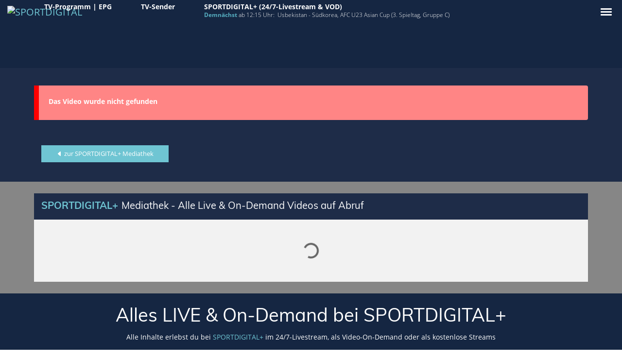

--- FILE ---
content_type: text/html; charset=UTF-8
request_url: https://start.sportdigital.de/mediathek/25355/scooore+Portugal%21+Alle+Tore+%2819.+Spieltag%29+++++++++
body_size: 13796
content:
<!DOCTYPE html>
		<html lang="de">
			<head>
				<meta charset="utf-8">
				<script id="usercentrics-cmp" src="https://app.usercentrics.eu/browser-ui/latest/loader.js" data-settings-id="A70ARTsYt" data-tcf-enabled type="d52a73771a77aeeff69603a7-text/javascript"></script>		
				<script type="text/plain" data-usercentrics="Google Tag Manager">
					(function(w,d,s,l,i){w[l]=w[l]||[];w[l].push({"gtm.start":
					new Date().getTime(),event:"gtm.js"});var f=d.getElementsByTagName(s)[0],
					j=d.createElement(s),dl=l!="dataLayer"?"&l="+l:"";j.async=true;j.src=
					"https://www.googletagmanager.com/gtm.js?id="+i+dl;f.parentNode.insertBefore(j,f);
					})(window,document,"script","dataLayer","GTM-WFJCBNX");
				</script>
				<meta name="viewport" content="width=device-width, initial-scale=1, shrink-to-fit=no">
				<title>SPORTDIGITAL - Dein Herz schlägt Sport.</title>	    
				<script src="https://start.sportdigital.de/assets/js/jquery-3.6.3.min.js" type="d52a73771a77aeeff69603a7-text/javascript"></script>
				<script src="https://start.sportdigital.de/assets/js/jquery-migrate-3.4.0.min.js" type="d52a73771a77aeeff69603a7-text/javascript"></script>
				<script defer src="https://start.sportdigital.de/assets/js/jquery.marquee.min.js" type="d52a73771a77aeeff69603a7-text/javascript"></script>
				<meta name="apple-itunes-app" content="app-id=6474253540">
				<meta name="copyright" content="2025 SPORTDIGITAL" />
				<meta name="author" content="Sportdigital TV Sende- & TV Produktions GmbH" />
				<meta name="keywords" content="Sport, Fussball Livestream, Live, Stream, Internet TV, Video Stream" />
				<meta name="description" content="Mit SPORTDIGITAL erlebst Du die ganze Welt des internationalen Sports mit jährlich über 3.000 Live-Spielen auf 6 linearen SPORTDIGITAL TV-Kanälen: Sportdigital1+, Sportdigital FUSSBALL, Sportdigital FUSSBALL2, Sportdigital EDGE, eSportsONE und scooore" />
				<link rel="stylesheet" type="text/css" href="https://start.sportdigital.de/assets/css/bootstrap-462.min.css">
				<link rel="stylesheet" type="text/css" href="https://start.sportdigital.de/assets/extras/bootstrap-icons-1.11.1/bootstrap-icons.min.css">
				<link rel="stylesheet" type="text/css" href="https://sdf-1a81f.kxcdn.com/assets/css/bootstrap-select.min.css">
				<link rel="stylesheet" type="text/css" href="https://start.sportdigital.de/assets/css/sportdigital.css?v=356">
				<link rel="sitemap" type="application/xml" title="Sitemap" href="https://start.sportdigital.de/dynamic_sitemap.xml" />
				<link rel="canonical" href="https://start.sportdigital.de/mediathek" />
				<link rel="apple-touch-icon" sizes="180x180" href="/apple-touch-icon.png">
				<link rel="icon" type="image/png" sizes="32x32" href="/favicon-32x32.png">
				<link rel="icon" type="image/png" sizes="16x16" href="/favicon-16x16.png">
				<link rel="manifest" href="/manifest.json">
				<link rel="mask-icon" href="/safari-pinned-tab.svg" color="#ffffff">
				<meta name="apple-mobile-web-app-title" content="sportdigital">
				<meta name="application-name" content="sportdigital">
				<meta name="theme-color" content="#ffffff">
				<meta property="og:title" content="SPORTDIGITAL - Dein Herz schlägt Sport." />
				<meta property="og:type" content="website" />
				<meta property="og:url" content="https://start.sportdigital.de" />
				<meta property="og:image" content="http://sdf-1a81f.kxcdn.com/assets/img/header/20231211_375EUR_Merged.png" />
				<meta property="og:image:secure_url" content="https://sdf-1a81f.kxcdn.com/assets/img/header/20231211_375EUR_Merged.png" />
				<meta property="og:image:type" content="image/webp" />
				<meta property="og:image:width" content="1280" />
				<meta property="og:image:height" content="774" />
				<meta property="og:site_name" content="SPORTDIGITAL - Dein Herz schlägt Sport." />
				<meta property="fb:app_id" content="1647817122168056" />
				<meta property="og:contactdata" content="Sportdigital TV Sende- & Produktions GmbH" />
				<meta property="og:contactdata:street_address" content="Jenfelder Allee 80" />
				<meta property="og:contactdata:locality " content="Hamburg" />
				<meta property="og:contactdata:postal_code " content="22045" />
				<meta property="og:contactdata:country_name" content="Deutschland" />
				<meta property="og:contactdata:email" content="info@sportdigital.de" />
				<meta property="og:contactdata:website" content="https://start.sportdigital.de" />
				<meta property="og:description" content="Mit SPORTDIGITAL erlebst Du die ganze Welt des internationalen Sports mit jährlich über 3.000 Live-Spielen auf 6 linearen SPORTDIGITAL TV-Kanälen: Sportdigital1+, Sportdigital FUSSBALL, Sportdigital FUSSBALL2, Sportdigital EDGE, eSportsONE und scooore" />
				<!--[if lt IE 9]>
				<script defer src="https://oss.maxcdn.com/libs/html5shiv/3.7.0/html5shiv.js"></script>
				<script defer src="https://oss.maxcdn.com/libs/respond.js/1.4.2/respond.min.js"></script>
				<![endif]-->
			</head>
			<body>
				<noscript><iframe src="https://www.googletagmanager.com/ns.html?id=GTM-WFJCBNX" height="0" width="0" style="display:none;visibility:hidden"></iframe></noscript>
				<section id="whitescroll" class="section"></section>
		<header id="header-wrap">
			<nav class="navbar navbar-expand-md fixed-top scrolling-navbar nav-bg">
				<div class="navbar-header">
					<a class="navbar-brand" href="https://start.sportdigital.de" target="_self">
						<img src="https://sdf-1a81f.kxcdn.com/assets/img/SD_HDSenderLOutlWEB_45.webp" class="d-none d-md-block img-fluid" alt="SPORTDIGITAL" width="75%" height="75%" />
						<img src="https://sdf-1a81f.kxcdn.com/assets/img/20250328_SD-Logo.webp" height="40" width="225" class="d-block d-md-none" alt="SPORTDIGITAL" height="80" />
					</a>
					<button class="navbar-toggler" type="button" data-toggle="collapse" data-target="#main-menu" aria-controls="main-menu" aria-expanded="false" aria-label="Toggle navigation">
						<span class="navbar-toggler-icon"></span>
					</button>
				</div>
				<div class="collapse navbar-collapse" id="main-menu">
					<ul class="navbar-nav mr-l w-100">
						<li class="nav-item">
							<a class="nav-link d-none d-lg-block d-xl-block" href="https://start.sportdigital.de/tvprogramm">TV-Programm | EPG</a>
							<a class="nav-link d-block d-lg-none d-xl-none" href="https://start.sportdigital.de/tvprogramm">TV-Programm</a>
						</li>
						<li class="nav-item ">
							<a class="nav-link" href="https://start.sportdigital.de/tvsender">TV-Sender</a>
						</li>
						<li class="nav-item">
							<a class="nav-link d-none d-lg-block d-xl-block" href="https://start.sportdigital.de/mediathek">SPORTDIGITAL+ (24/7-Livestream & VOD)</a>
							<a class="nav-link d-block d-lg-none d-xl-none" href="https://start.sportdigital.de/mediathek">SPORTDIGITAL+</a>
							<span class="nav_subline d-none d-xl-inline next"><span style="color: #56adc0;" class="font-weight-bold">Demnächst</span>&nbsp;ab 12:15 Uhr: &nbsp;<a class="nav_subsubline" href="https://start.sportdigital.de/mediathek/33158/Usbekistan+-+S%C3%BCdkorea" target="_self">Usbekistan - Südkorea, AFC U23 Asian Cup (3. Spieltag, Gruppe C)</a></span>
						</li>
					</ul>
					<ul class="navbar-nav">
						<li class="nav-item dropdown navbar-right">
							<liner aria-haspopup="true" role="button" tabindex="0" class="submenu_btn" title="Hauptmenu" aria-label="Hauptmenu">
								<span class="submenu_icon">
									<span class="submenu_icon-bar"></span>
									<span class="submenu_icon-bar"></span>
									<span class="submenu_icon-bar"></span>
								</span>
							</liner>
							<div class="dropdown-menu dropdown-menu-right">
								<a class="dropdown-item" href="https://start.sportdigital.de/sso/login?returnURL=mediathek"><i class="bi bi-person-fill"></i> &nbsp;SPORTDIGITAL+ anmelden</a>
								<a class="dropdown-item" href="https://start.sportdigital.de/programm"><i class="bi bi-collection-play"></i> &nbsp;Ligen & Programm</a>
								<a class="dropdown-item" href="https://start.sportdigital.de/tvempfang"><i class="bi bi-wifi"></i> &nbsp;TV-Empfang</a>
								<a class="dropdown-item" href="https://start.sportdigital.de/hilfe"><i class="bi bi-question-circle"></i> &nbsp;Hilfe / FAQ</a>
								<a class="dropdown-item" href="https://start.sportdigital.de/about"><i class="bi bi-info-circle"></i> &nbsp;Über SPORTDIGITAL</a>
								<a class="dropdown-item" href="https://start.sportdigital.de/newsletter"><i class="bi bi-envelope"></i> &nbsp;Newsletter</a>
								<a class="dropdown-item" href="https://start.sportdigital.de/sat"><i class="bi bi-broadcast-pin"></i> &nbsp;Satellitenempfang</a>
								<a class="dropdown-item" href="https://start.sportdigital.de/kontakt"><i class="bi bi-chat-right-text"></i> &nbsp;Kontakt</a>
								<a class="dropdown-item" href="https://start.sportdigital.de/presse">Presse</a>
								<a class="dropdown-item" href="https://start.sportdigital.de/agb">AGB</a>
								<a class="dropdown-item" href="https://start.sportdigital.de/datenschutz">Datenschutz</a>
								<a class="dropdown-item" href="https://start.sportdigital.de/impressum">Impressum</a>	
							</div>
						</li>
					</ul>
				</div>
				<ul class="wpb-mobile-menu">
					<li><a href="https://start.sportdigital.de/tvprogramm" class="font-weight-bold">TV-Programm / EPG</a></li>
					<li><a href="https://start.sportdigital.de/tvsender" class="font-weight-bold">TV-Sender</a></li>
					<li><a href="https://start.sportdigital.de/mediathek" class="font-weight-bold">SPORTDIGITAL+ (Livestreams & VOD)</a></li>
					<li>
						<div style="font-style: italic; font-weight: 400;">mehr anzeigen <i class="bi bi-caret-down-fill" style="padding-left: 5px;"></i></div>
						<ul>
							<li><a class="nav-link" href="https://start.sportdigital.de/sso/login?returnURL=mediathek"><i class="bi bi-person-fill"></i> &nbsp;SPORTDIGITAL+ anmelden</a></li>
							<li><a class="nav-link" href="https://start.sportdigital.de/programm"><i class="bi bi-collection-play"></i> &nbsp;Ligen & Programm</a></li>
							<li><a class="nav-link" href="https://start.sportdigital.de/tvempfang"><i class="bi bi-wifi"></i> &nbsp;TV-Empfang</a></li>
							<li><a class="nav-link" href="https://start.sportdigital.de/hilfe"><i class="bi bi-question-circle"></i> &nbsp;Hilfe / FAQ</a></li>
							<li><a class="nav-link" href="https://start.sportdigital.de/about"><i class="bi bi-info-circle"></i> &nbsp;Über SPORTDIGITAL</a></li>
							<li><a class="nav-link" href="https://start.sportdigital.de/newsletter"><i class="bi bi-envelope"></i> &nbsp;Newsletter</a></li>
							<li><a class="nav-link" href="https://start.sportdigital.de/sat"><i class="bi bi-broadcast-pin"></i> &nbsp;Satellitenempfang</a></li>
							<li><a class="nav-link" href="https://start.sportdigital.de/kontakt"><i class="bi bi-chat-right-text"></i> &nbsp;Kontakt</a></li>
							<li><a class="nav-link" href="https://start.sportdigital.de/presse">Presse</a></li>
							<li><a class="nav-link" href="https://start.sportdigital.de/datenschutz">Datenschutz</a></li>
							<li><a class="nav-link" href="https://start.sportdigital.de/agb">AGB</a></li>
							<li><a class="nav-link" href="https://start.sportdigital.de/impressum">Impressum</a></li>
						</ul>                        
					</li>
				</ul>
			</nav> 
		</header>
				<section id="sdfplussection" class="section">
					<div class="container my-0">
						<div class="row my-0 text-center wow fadeIn" data-wow-delay="0.05s" style="display:none;" >
							<div class="col-12">
								<img class="img-fluid col-10 col-sm-10 col-md-6 col-lg-4" src="https://start.sportdigital.de/assets/img/sdfplus_hilfe/SDFPlus_WEISS_PETROL.png" alt="SPORTDIGITAL+" />
								<h3>Das Video-Streaming Angebot von SPORTDIGITAL im Web & als App &nbsp; <a class="display-5" data-toggle="collapse" href="#collapseMediathekInfo" role="button" aria-expanded="false" aria-controls="collapseMediathekInfo"> <i style="border-color: #62b0be;" class="bi bi-info-circle visible-xs"></i></a></h3>
							</div>
						</div>
						<div class="row">
							<div class="col-lg-12">
								<div class="collapse" id="collapseMediathekInfo" style="border-top: 1px solid #fff; padding-top: 10px;">
									<p>Mit SPORTDIGITAL+ hast du Zugang zu den 24/7 Livestreams von Sportdigital FUSSBALL 1 & 2, Sportdigital1+, Sportdigital EDGE, eSportsONE und scoooore sowie auf unser komplettes Live- & Video-On-Demand (VOD) Angebot. </p>
									<p>Für den Zugang zur SPORTDIGITAL+ Mediathek bieten wir Tages-, Monats- und Jahres-Pässe an. Mit einem gebuchten Pass hast du uneingeschränkten Zugang zur Mediathek, die alle Übertragungen als 24/7Livestreams der linearen TV-Sender Sportdigital FUSSBALL 1 & 2, Sportdigital1+, Sportdigital EDGE, eSportsONE und scooore sowie Einzelspiele als LIVE und Video-On-Demand Videostream beinhaltet.</p>
									<p>Auf die Inhalte kannst du über unsere Webseite oder die SPORTDIGITAL+ Apps für Android, iOS oder Samsung Smart-TV zugreifen. In unserer Free-Sektion gibt es dazu zahlreiche Highlights und Magazin-Sendungen als kostenlose Videostreams. Über die <a href="https://start.sportdigital.de/benutzerkonto" target="_self">SPORTDIGITAL+ Benutzerkonto-Verwaltung</a> lassen sich abgeschlossene Abonnements verwalten, Rechnungen ansehen oder persönliche Kontaktdaten verwalten.</p>
									
		<h3 class="small-title">Derzeit haben wir folgende 77 Wettbewerbe im Programm:</h3>
		<div class="row">
			<div class="col-2 col-xs-2 col-sm-1 col-md-1 col-lg-1 col-xl-1 my-2" style="">
				<img class="lazy img-fluid" src="https://sdf-1a81f.kxcdn.com/assets/img/sd_wettbewerbe_logos/preloader_80x80.gif" data-src="https://sdf-1a81f.kxcdn.com/assets/img/sd_wettbewerbe_logos/20241219140236_ESL.png" alt="ESL eSports" title="ESL eSports" />
			</div>
			<div class="col-2 col-xs-2 col-sm-1 col-md-1 col-lg-1 col-xl-1 my-2" style="">
				<img class="lazy img-fluid" src="https://sdf-1a81f.kxcdn.com/assets/img/sd_wettbewerbe_logos/preloader_80x80.gif" data-src="https://sdf-1a81f.kxcdn.com/assets/img/sd_wettbewerbe_logos/20250402123612_DreamLeagueS25.png" alt="Dream League S25 – Dota 2" title="Dream League S25 – Dota 2" />
			</div>
			<div class="col-2 col-xs-2 col-sm-1 col-md-1 col-lg-1 col-xl-1 my-2" style="">
				<img class="lazy img-fluid" src="https://sdf-1a81f.kxcdn.com/assets/img/sd_wettbewerbe_logos/preloader_80x80.gif" data-src="https://sdf-1a81f.kxcdn.com/assets/img/sd_wettbewerbe_logos/20250402123807_DTMESPORTS.png" alt="DTM eSports Championship" title="DTM eSports Championship" />
			</div>
			<div class="col-2 col-xs-2 col-sm-1 col-md-1 col-lg-1 col-xl-1 my-2" style="">
				<img class="lazy img-fluid" src="https://sdf-1a81f.kxcdn.com/assets/img/sd_wettbewerbe_logos/preloader_80x80.gif" data-src="https://sdf-1a81f.kxcdn.com/assets/img/sd_wettbewerbe_logos/20250402123925_ESLPROLEAGUES21.png" alt="ESL Pro League S21" title="ESL Pro League S21" />
			</div>
			<div class="col-2 col-xs-2 col-sm-1 col-md-1 col-lg-1 col-xl-1 my-2" style="">
				<img class="lazy img-fluid" src="https://sdf-1a81f.kxcdn.com/assets/img/sd_wettbewerbe_logos/preloader_80x80.gif" data-src="https://sdf-1a81f.kxcdn.com/assets/img/sd_wettbewerbe_logos/20250402124042_IEMKatowice.png" alt="IEM Katowice" title="IEM Katowice" />
			</div>
			<div class="col-2 col-xs-2 col-sm-1 col-md-1 col-lg-1 col-xl-1 my-2" style="">
				<img class="lazy img-fluid" src="https://sdf-1a81f.kxcdn.com/assets/img/sd_wettbewerbe_logos/preloader_80x80.gif" data-src="https://sdf-1a81f.kxcdn.com/assets/img/sd_wettbewerbe_logos/20250416114935_DFBePokal.png" alt="DFB ePokal" title="DFB ePokal" />
			</div>
			<div class="col-2 col-xs-2 col-sm-1 col-md-1 col-lg-1 col-xl-1 my-2" style="">
				<img class="lazy img-fluid" src="https://sdf-1a81f.kxcdn.com/assets/img/sd_wettbewerbe_logos/preloader_80x80.gif" data-src="https://sdf-1a81f.kxcdn.com/assets/img/sd_wettbewerbe_logos/20250604133620_GranTurismoWorldSeries.png" alt="Gran Turismo World Series" title="Gran Turismo World Series" />
			</div>
			<div class="col-2 col-xs-2 col-sm-1 col-md-1 col-lg-1 col-xl-1 my-2" style="">
				<img class="lazy img-fluid" src="https://sdf-1a81f.kxcdn.com/assets/img/sd_wettbewerbe_logos/preloader_80x80.gif" data-src="https://sdf-1a81f.kxcdn.com/assets/img/sd_wettbewerbe_logos/20250703112057_EWC.png" alt="ESPORTS WORLD CUP (EWC)" title="ESPORTS WORLD CUP (EWC)" />
			</div>
			<div class="col-2 col-xs-2 col-sm-1 col-md-1 col-lg-1 col-xl-1 my-2" style="">
				<img class="lazy img-fluid" src="https://sdf-1a81f.kxcdn.com/assets/img/sd_wettbewerbe_logos/preloader_80x80.gif" data-src="https://sdf-1a81f.kxcdn.com/assets/img/sd_wettbewerbe_logos/20251106155110_NWSL.png" alt="NWSL" title="NWSL" />
			</div>
			<div class="col-2 col-xs-2 col-sm-1 col-md-1 col-lg-1 col-xl-1 my-2" style="">
				<img class="lazy img-fluid" src="https://sdf-1a81f.kxcdn.com/assets/img/sd_wettbewerbe_logos/preloader_80x80.gif" data-src="https://sdf-1a81f.kxcdn.com/assets/img/sd_wettbewerbe_logos/20260112154505_Futsal_AFC_Asian_Cup_2026.png" alt="Futsal AFC Asian Cup 2026" title="Futsal AFC Asian Cup 2026" />
			</div>
			<div class="col-2 col-xs-2 col-sm-1 col-md-1 col-lg-1 col-xl-1 my-2" style="">
				<img class="lazy img-fluid" src="https://sdf-1a81f.kxcdn.com/assets/img/sd_wettbewerbe_logos/preloader_80x80.gif" data-src="https://sdf-1a81f.kxcdn.com/assets/img/sd_wettbewerbe_logos/20260112154621_Futsal_UEFA_EURO_2026.png" alt="Futsal UEFA EURO 2026" title="Futsal UEFA EURO 2026" />
			</div>
			<div class="col-2 col-xs-2 col-sm-1 col-md-1 col-lg-1 col-xl-1 my-2" style="">
				<img class="lazy img-fluid" src="https://sdf-1a81f.kxcdn.com/assets/img/sd_wettbewerbe_logos/preloader_80x80.gif" data-src="https://sdf-1a81f.kxcdn.com/assets/img/sd_wettbewerbe_logos/20231124111555_AFC-Asian-Cup_768x432_Kachel_Beam.png" alt="AFC Asia Cup" title="AFC Asia Cup" />
			</div>
			<div class="col-2 col-xs-2 col-sm-1 col-md-1 col-lg-1 col-xl-1 my-2" style="">
				<img class="lazy img-fluid" src="https://sdf-1a81f.kxcdn.com/assets/img/sd_wettbewerbe_logos/preloader_80x80.gif" data-src="https://sdf-1a81f.kxcdn.com/assets/img/sd_wettbewerbe_logos/20240904122853_AFC_Quali_BEAM_330x180.png" alt="AFC Asian Qualifiers - Road to 26" title="AFC Asian Qualifiers - Road to 26" />
			</div>
			<div class="col-2 col-xs-2 col-sm-1 col-md-1 col-lg-1 col-xl-1 my-2" style="">
				<img class="lazy img-fluid" src="https://sdf-1a81f.kxcdn.com/assets/img/sd_wettbewerbe_logos/preloader_80x80.gif" data-src="https://sdf-1a81f.kxcdn.com/assets/img/sd_wettbewerbe_logos/20241219135952_AFCChampionsLeagueElite.png" alt="AFC Champions League Elite" title="AFC Champions League Elite" />
			</div>
			<div class="col-2 col-xs-2 col-sm-1 col-md-1 col-lg-1 col-xl-1 my-2" style="">
				<img class="lazy img-fluid" src="https://sdf-1a81f.kxcdn.com/assets/img/sd_wettbewerbe_logos/preloader_80x80.gif" data-src="https://sdf-1a81f.kxcdn.com/assets/img/sd_wettbewerbe_logos/20241219140315_ChallengeRoth.png" alt="Challenge Roth" title="Challenge Roth" />
			</div>
			<div class="col-2 col-xs-2 col-sm-1 col-md-1 col-lg-1 col-xl-1 my-2" style="">
				<img class="lazy img-fluid" src="https://sdf-1a81f.kxcdn.com/assets/img/sd_wettbewerbe_logos/preloader_80x80.gif" data-src="https://sdf-1a81f.kxcdn.com/assets/img/sd_wettbewerbe_logos/20231124113602_AFC-CUP_768x432_Kachel_Beam.png" alt="AFC Cup" title="AFC Cup" />
			</div>
			<div class="col-2 col-xs-2 col-sm-1 col-md-1 col-lg-1 col-xl-1 my-2" style="">
				<img class="lazy img-fluid" src="https://sdf-1a81f.kxcdn.com/assets/img/sd_wettbewerbe_logos/preloader_80x80.gif" data-src="https://sdf-1a81f.kxcdn.com/assets/img/sd_wettbewerbe_logos/20251010124609_AFCON_25.png" alt="AFCON 25" title="AFCON 25" />
			</div>
			<div class="col-2 col-xs-2 col-sm-1 col-md-1 col-lg-1 col-xl-1 my-2" style="">
				<img class="lazy img-fluid" src="https://sdf-1a81f.kxcdn.com/assets/img/sd_wettbewerbe_logos/preloader_80x80.gif" data-src="https://sdf-1a81f.kxcdn.com/assets/img/sd_wettbewerbe_logos/20240904114821_BEAM-Hintergrund_80x80.png" alt="AFCON 25 Qualifiers" title="AFCON 25 Qualifiers" />
			</div>
			<div class="col-2 col-xs-2 col-sm-1 col-md-1 col-lg-1 col-xl-1 my-2" style="">
				<img class="lazy img-fluid" src="https://sdf-1a81f.kxcdn.com/assets/img/sd_wettbewerbe_logos/preloader_80x80.gif" data-src="https://sdf-1a81f.kxcdn.com/assets/img/sd_wettbewerbe_logos/20241219140007_AFL.png" alt="Australian Football League (AFL)" title="Australian Football League (AFL)" />
			</div>
			<div class="col-2 col-xs-2 col-sm-1 col-md-1 col-lg-1 col-xl-1 my-2" style="">
				<img class="lazy img-fluid" src="https://sdf-1a81f.kxcdn.com/assets/img/sd_wettbewerbe_logos/preloader_80x80.gif" data-src="https://sdf-1a81f.kxcdn.com/assets/img/sd_wettbewerbe_logos/20241219141714_CrossfitGames.png" alt="CrossFit Games" title="CrossFit Games" />
			</div>
			<div class="col-2 col-xs-2 col-sm-1 col-md-1 col-lg-1 col-xl-1 my-2" style="">
				<img class="lazy img-fluid" src="https://sdf-1a81f.kxcdn.com/assets/img/sd_wettbewerbe_logos/preloader_80x80.gif" data-src="https://sdf-1a81f.kxcdn.com/assets/img/sd_wettbewerbe_logos/20231222222918_AFCON_768x432_Kachel_Beam.png" alt="Afrika-Cup" title="Afrika-Cup" />
			</div>
			<div class="col-2 col-xs-2 col-sm-1 col-md-1 col-lg-1 col-xl-1 my-2" style="">
				<img class="lazy img-fluid" src="https://sdf-1a81f.kxcdn.com/assets/img/sd_wettbewerbe_logos/preloader_80x80.gif" data-src="https://sdf-1a81f.kxcdn.com/assets/img/sd_wettbewerbe_logos/20231124113636_Aleague_768x432_Kachel_Beam.png" alt="A-League" title="A-League" />
			</div>
			<div class="col-2 col-xs-2 col-sm-1 col-md-1 col-lg-1 col-xl-1 my-2" style="">
				<img class="lazy img-fluid" src="https://sdf-1a81f.kxcdn.com/assets/img/sd_wettbewerbe_logos/preloader_80x80.gif" data-src="https://sdf-1a81f.kxcdn.com/assets/img/sd_wettbewerbe_logos/20250825145429_Beach_Volleyball_Elite16_Hamburg.png" alt="Beach Volleyball Elite 16 Hamburg" title="Beach Volleyball Elite 16 Hamburg" />
			</div>
			<div class="col-2 col-xs-2 col-sm-1 col-md-1 col-lg-1 col-xl-1 my-2" style="">
				<img class="lazy img-fluid" src="https://sdf-1a81f.kxcdn.com/assets/img/sd_wettbewerbe_logos/preloader_80x80.gif" data-src="https://sdf-1a81f.kxcdn.com/assets/img/sd_wettbewerbe_logos/20231124162838_CAF_768x432_Kachel_Beam.png" alt="CAF WM-Qualifikation" title="CAF WM-Qualifikation" />
			</div>
			<div class="col-2 col-xs-2 col-sm-1 col-md-1 col-lg-1 col-xl-1 my-2" style="">
				<img class="lazy img-fluid" src="https://sdf-1a81f.kxcdn.com/assets/img/sd_wettbewerbe_logos/preloader_80x80.gif" data-src="https://sdf-1a81f.kxcdn.com/assets/img/sd_wettbewerbe_logos/20250702164813_Brasilien_80x80.png" alt="Campeonato Brasileiro" title="Campeonato Brasileiro" />
			</div>
			<div class="col-2 col-xs-2 col-sm-1 col-md-1 col-lg-1 col-xl-1 my-2" style="">
				<img class="lazy img-fluid" src="https://sdf-1a81f.kxcdn.com/assets/img/sd_wettbewerbe_logos/preloader_80x80.gif" data-src="https://sdf-1a81f.kxcdn.com/assets/img/sd_wettbewerbe_logos/20241219140030_BetfredSuperLeague.png" alt="Betfred Super League" title="Betfred Super League" />
			</div>
			<div class="col-2 col-xs-2 col-sm-1 col-md-1 col-lg-1 col-xl-1 my-2" style="">
				<img class="lazy img-fluid" src="https://sdf-1a81f.kxcdn.com/assets/img/sd_wettbewerbe_logos/preloader_80x80.gif" data-src="https://sdf-1a81f.kxcdn.com/assets/img/sd_wettbewerbe_logos/20241219141309_EngadinSkiMarathon.png" alt="Engadin Skimarathon" title="Engadin Skimarathon" />
			</div>
			<div class="col-2 col-xs-2 col-sm-1 col-md-1 col-lg-1 col-xl-1 my-2" style="">
				<img class="lazy img-fluid" src="https://sdf-1a81f.kxcdn.com/assets/img/sd_wettbewerbe_logos/preloader_80x80.gif" data-src="https://sdf-1a81f.kxcdn.com/assets/img/sd_wettbewerbe_logos/20240718155453_Chance-Liga_Liga_Kachel_80x80_Beam.png" alt="Chance Liga " title="Chance Liga " />
			</div>
			<div class="col-2 col-xs-2 col-sm-1 col-md-1 col-lg-1 col-xl-1 my-2" style="">
				<img class="lazy img-fluid" src="https://sdf-1a81f.kxcdn.com/assets/img/sd_wettbewerbe_logos/preloader_80x80.gif" data-src="https://sdf-1a81f.kxcdn.com/assets/img/sd_wettbewerbe_logos/20250527120113_Concacaf_Gold_Cup.png" alt="CONCACAF Gold Cup" title="CONCACAF Gold Cup" />
			</div>
			<div class="col-2 col-xs-2 col-sm-1 col-md-1 col-lg-1 col-xl-1 my-2" style="">
				<img class="lazy img-fluid" src="https://sdf-1a81f.kxcdn.com/assets/img/sd_wettbewerbe_logos/preloader_80x80.gif" data-src="https://sdf-1a81f.kxcdn.com/assets/img/sd_wettbewerbe_logos/20241219141210_FreerideWorldTour.png" alt="Freeride World Tour" title="Freeride World Tour" />
			</div>
			<div class="col-2 col-xs-2 col-sm-1 col-md-1 col-lg-1 col-xl-1 my-2" style="">
				<img class="lazy img-fluid" src="https://sdf-1a81f.kxcdn.com/assets/img/sd_wettbewerbe_logos/preloader_80x80.gif" data-src="https://sdf-1a81f.kxcdn.com/assets/img/sd_wettbewerbe_logos/20241219140124_ComnebolLibertadores.png" alt="CONMEBOL Libertadores" title="CONMEBOL Libertadores" />
			</div>
			<div class="col-2 col-xs-2 col-sm-1 col-md-1 col-lg-1 col-xl-1 my-2" style="">
				<img class="lazy img-fluid" src="https://sdf-1a81f.kxcdn.com/assets/img/sd_wettbewerbe_logos/preloader_80x80.gif" data-src="https://sdf-1a81f.kxcdn.com/assets/img/sd_wettbewerbe_logos/20231124173003_CONMEBOL-U20_768x432_Kachel_Beam.png" alt="CONMEBOL U20" title="CONMEBOL U20" />
			</div>
			<div class="col-2 col-xs-2 col-sm-1 col-md-1 col-lg-1 col-xl-1 my-2" style="">
				<img class="lazy img-fluid" src="https://sdf-1a81f.kxcdn.com/assets/img/sd_wettbewerbe_logos/preloader_80x80.gif" data-src="https://sdf-1a81f.kxcdn.com/assets/img/sd_wettbewerbe_logos/20241219140617_GoldenFlySeriesGeneva.png" alt="Golden Fly Series: Geneva" title="Golden Fly Series: Geneva" />
			</div>
			<div class="col-2 col-xs-2 col-sm-1 col-md-1 col-lg-1 col-xl-1 my-2" style="">
				<img class="lazy img-fluid" src="https://sdf-1a81f.kxcdn.com/assets/img/sd_wettbewerbe_logos/preloader_80x80.gif" data-src="https://sdf-1a81f.kxcdn.com/assets/img/sd_wettbewerbe_logos/20231124112806_Copa-America_768x432_Kachel_Beam.png" alt="Copa America" title="Copa America" />
			</div>
			<div class="col-2 col-xs-2 col-sm-1 col-md-1 col-lg-1 col-xl-1 my-2" style="">
				<img class="lazy img-fluid" src="https://sdf-1a81f.kxcdn.com/assets/img/sd_wettbewerbe_logos/preloader_80x80.gif" data-src="https://sdf-1a81f.kxcdn.com/assets/img/sd_wettbewerbe_logos/20230831143257_copaprofesional-square.png" alt="Copa De La Liga Profesional" title="Copa De La Liga Profesional" />
			</div>
			<div class="col-2 col-xs-2 col-sm-1 col-md-1 col-lg-1 col-xl-1 my-2" style="">
				<img class="lazy img-fluid" src="https://sdf-1a81f.kxcdn.com/assets/img/sd_wettbewerbe_logos/preloader_80x80.gif" data-src="https://sdf-1a81f.kxcdn.com/assets/img/sd_wettbewerbe_logos/20241219140405_GoldenTrailSeries.png" alt="Golden Trail Series " title="Golden Trail Series " />
			</div>
			<div class="col-2 col-xs-2 col-sm-1 col-md-1 col-lg-1 col-xl-1 my-2" style="">
				<img class="lazy img-fluid" src="https://sdf-1a81f.kxcdn.com/assets/img/sd_wettbewerbe_logos/preloader_80x80.gif" data-src="https://sdf-1a81f.kxcdn.com/assets/img/sd_wettbewerbe_logos/20250725170712_Ekstraklasa_768x432_Kachel_Beam.png" alt="Ekstraklasa" title="Ekstraklasa" />
			</div>
			<div class="col-2 col-xs-2 col-sm-1 col-md-1 col-lg-1 col-xl-1 my-2" style="">
				<img class="lazy img-fluid" src="https://sdf-1a81f.kxcdn.com/assets/img/sd_wettbewerbe_logos/preloader_80x80.gif" data-src="https://sdf-1a81f.kxcdn.com/assets/img/sd_wettbewerbe_logos/20250128181412_Invictus_Games.png" alt="Invictus Games" title="Invictus Games" />
			</div>
			<div class="col-2 col-xs-2 col-sm-1 col-md-1 col-lg-1 col-xl-1 my-2" style="">
				<img class="lazy img-fluid" src="https://sdf-1a81f.kxcdn.com/assets/img/sd_wettbewerbe_logos/preloader_80x80.gif" data-src="https://sdf-1a81f.kxcdn.com/assets/img/sd_wettbewerbe_logos/20231124113834_Eredivisie_768x432_Kachel_Beam.png" alt="Eredivisie" title="Eredivisie" />
			</div>
			<div class="col-2 col-xs-2 col-sm-1 col-md-1 col-lg-1 col-xl-1 my-2" style="">
				<img class="lazy img-fluid" src="https://sdf-1a81f.kxcdn.com/assets/img/sd_wettbewerbe_logos/preloader_80x80.gif" data-src="https://sdf-1a81f.kxcdn.com/assets/img/sd_wettbewerbe_logos/20250623134249_Rugby_7s_Hamburg.png" alt="Hamburg Rugby 7s" title="Hamburg Rugby 7s" />
			</div>
			<div class="col-2 col-xs-2 col-sm-1 col-md-1 col-lg-1 col-xl-1 my-2" style="">
				<img class="lazy img-fluid" src="https://sdf-1a81f.kxcdn.com/assets/img/sd_wettbewerbe_logos/preloader_80x80.gif" data-src="https://sdf-1a81f.kxcdn.com/assets/img/sd_wettbewerbe_logos/20241219141419_Nitrocross.png" alt="Nitrocross" title="Nitrocross" />
			</div>
			<div class="col-2 col-xs-2 col-sm-1 col-md-1 col-lg-1 col-xl-1 my-2" style="">
				<img class="lazy img-fluid" src="https://sdf-1a81f.kxcdn.com/assets/img/sd_wettbewerbe_logos/preloader_80x80.gif" data-src="https://sdf-1a81f.kxcdn.com/assets/img/sd_wettbewerbe_logos/20231124164813_J-League_768x432_Kachel_Beam.png" alt="J. League" title="J. League" />
			</div>
			<div class="col-2 col-xs-2 col-sm-1 col-md-1 col-lg-1 col-xl-1 my-2" style="">
				<img class="lazy img-fluid" src="https://sdf-1a81f.kxcdn.com/assets/img/sd_wettbewerbe_logos/preloader_80x80.gif" data-src="https://sdf-1a81f.kxcdn.com/assets/img/sd_wettbewerbe_logos/20231124164625_knvbBeker_768x432_Kachel_Beam.png" alt="KNVB Pokal" title="KNVB Pokal" />
			</div>
			<div class="col-2 col-xs-2 col-sm-1 col-md-1 col-lg-1 col-xl-1 my-2" style="">
				<img class="lazy img-fluid" src="https://sdf-1a81f.kxcdn.com/assets/img/sd_wettbewerbe_logos/preloader_80x80.gif" data-src="https://sdf-1a81f.kxcdn.com/assets/img/sd_wettbewerbe_logos/20241219141058_OpenFaces2025.png" alt="Open Faces 2025" title="Open Faces 2025" />
			</div>
			<div class="col-2 col-xs-2 col-sm-1 col-md-1 col-lg-1 col-xl-1 my-2" style="">
				<img class="lazy img-fluid" src="https://sdf-1a81f.kxcdn.com/assets/img/sd_wettbewerbe_logos/preloader_80x80.gif" data-src="https://sdf-1a81f.kxcdn.com/assets/img/sd_wettbewerbe_logos/20241219135803_Liga_acb.png" alt="Liga ACB" title="Liga ACB" />
			</div>
			<div class="col-2 col-xs-2 col-sm-1 col-md-1 col-lg-1 col-xl-1 my-2" style="">
				<img class="lazy img-fluid" src="https://sdf-1a81f.kxcdn.com/assets/img/sd_wettbewerbe_logos/preloader_80x80.gif" data-src="https://sdf-1a81f.kxcdn.com/assets/img/sd_wettbewerbe_logos/20241219140422_PSAWorldTour.png" alt="PSA World Tour" title="PSA World Tour" />
			</div>
			<div class="col-2 col-xs-2 col-sm-1 col-md-1 col-lg-1 col-xl-1 my-2" style="">
				<img class="lazy img-fluid" src="https://sdf-1a81f.kxcdn.com/assets/img/sd_wettbewerbe_logos/preloader_80x80.gif" data-src="https://sdf-1a81f.kxcdn.com/assets/img/sd_wettbewerbe_logos/20231124113713_Argentinien_768x432_Kachel_Beam.png" alt="Liga Profesional" title="Liga Profesional" />
			</div>
			<div class="col-2 col-xs-2 col-sm-1 col-md-1 col-lg-1 col-xl-1 my-2" style="">
				<img class="lazy img-fluid" src="https://sdf-1a81f.kxcdn.com/assets/img/sd_wettbewerbe_logos/preloader_80x80.gif" data-src="https://sdf-1a81f.kxcdn.com/assets/img/sd_wettbewerbe_logos/20250408160646_MLB.png" alt="Major League Baseball (MLB)" title="Major League Baseball (MLB)" />
			</div>
			<div class="col-2 col-xs-2 col-sm-1 col-md-1 col-lg-1 col-xl-1 my-2" style="">
				<img class="lazy img-fluid" src="https://sdf-1a81f.kxcdn.com/assets/img/sd_wettbewerbe_logos/preloader_80x80.gif" data-src="https://sdf-1a81f.kxcdn.com/assets/img/sd_wettbewerbe_logos/20241219141615_StreetLeagueSkateboarding.png" alt="Street League Skateboarding " title="Street League Skateboarding " />
			</div>
			<div class="col-2 col-xs-2 col-sm-1 col-md-1 col-lg-1 col-xl-1 my-2" style="">
				<img class="lazy img-fluid" src="https://sdf-1a81f.kxcdn.com/assets/img/sd_wettbewerbe_logos/preloader_80x80.gif" data-src="https://sdf-1a81f.kxcdn.com/assets/img/sd_wettbewerbe_logos/20250402123136_MLS.png" alt="MLS" title="MLS" />
			</div>
			<div class="col-2 col-xs-2 col-sm-1 col-md-1 col-lg-1 col-xl-1 my-2" style="">
				<img class="lazy img-fluid" src="https://sdf-1a81f.kxcdn.com/assets/img/sd_wettbewerbe_logos/preloader_80x80.gif" data-src="https://sdf-1a81f.kxcdn.com/assets/img/sd_wettbewerbe_logos/20241219135847_Nascar.png" alt="NASCAR Cup Series" title="NASCAR Cup Series" />
			</div>
			<div class="col-2 col-xs-2 col-sm-1 col-md-1 col-lg-1 col-xl-1 my-2" style="">
				<img class="lazy img-fluid" src="https://sdf-1a81f.kxcdn.com/assets/img/sd_wettbewerbe_logos/preloader_80x80.gif" data-src="https://sdf-1a81f.kxcdn.com/assets/img/sd_wettbewerbe_logos/20241219140854_UCIMTBElimatorWorldCup.png" alt="UCI MTB Eliminator World Cup" title="UCI MTB Eliminator World Cup" />
			</div>
			<div class="col-2 col-xs-2 col-sm-1 col-md-1 col-lg-1 col-xl-1 my-2" style="">
				<img class="lazy img-fluid" src="https://sdf-1a81f.kxcdn.com/assets/img/sd_wettbewerbe_logos/preloader_80x80.gif" data-src="https://sdf-1a81f.kxcdn.com/assets/img/sd_wettbewerbe_logos/20231124114055_Liga-Portugal_768x432_Kachel_Beam.png" alt="Primeira Liga" title="Primeira Liga" />
			</div>
			<div class="col-2 col-xs-2 col-sm-1 col-md-1 col-lg-1 col-xl-1 my-2" style="">
				<img class="lazy img-fluid" src="https://sdf-1a81f.kxcdn.com/assets/img/sd_wettbewerbe_logos/preloader_80x80.gif" data-src="https://sdf-1a81f.kxcdn.com/assets/img/sd_wettbewerbe_logos/20231124111506_Saudi-Pro-League_768x432_Kachel_Beam.png" alt="Saudi Pro League " title="Saudi Pro League " />
			</div>
			<div class="col-2 col-xs-2 col-sm-1 col-md-1 col-lg-1 col-xl-1 my-2" style="">
				<img class="lazy img-fluid" src="https://sdf-1a81f.kxcdn.com/assets/img/sd_wettbewerbe_logos/preloader_80x80.gif" data-src="https://sdf-1a81f.kxcdn.com/assets/img/sd_wettbewerbe_logos/20241219140145_NRL.png" alt="National Rugby League" title="National Rugby League" />
			</div>
			<div class="col-2 col-xs-2 col-sm-1 col-md-1 col-lg-1 col-xl-1 my-2" style="">
				<img class="lazy img-fluid" src="https://sdf-1a81f.kxcdn.com/assets/img/sd_wettbewerbe_logos/preloader_80x80.gif" data-src="https://sdf-1a81f.kxcdn.com/assets/img/sd_wettbewerbe_logos/20241219140452_uipmpentathlonworldcup_challengers.png" alt="UIPM Pentathlon World Cup / Challengers" title="UIPM Pentathlon World Cup / Challengers" />
			</div>
			<div class="col-2 col-xs-2 col-sm-1 col-md-1 col-lg-1 col-xl-1 my-2" style="">
				<img class="lazy img-fluid" src="https://sdf-1a81f.kxcdn.com/assets/img/sd_wettbewerbe_logos/preloader_80x80.gif" data-src="https://sdf-1a81f.kxcdn.com/assets/img/sd_wettbewerbe_logos/20240729154315_EL-Quali_768x432_Kachel_Beam.png" alt="Soccer Champions Tour " title="Soccer Champions Tour " />
			</div>
			<div class="col-2 col-xs-2 col-sm-1 col-md-1 col-lg-1 col-xl-1 my-2" style="">
				<img class="lazy img-fluid" src="https://sdf-1a81f.kxcdn.com/assets/img/sd_wettbewerbe_logos/preloader_80x80.gif" data-src="https://sdf-1a81f.kxcdn.com/assets/img/sd_wettbewerbe_logos/20240829170206_SPFL.png" alt="Scottish Premiership" title="Scottish Premiership" />
			</div>
			<div class="col-2 col-xs-2 col-sm-1 col-md-1 col-lg-1 col-xl-1 my-2" style="">
				<img class="lazy img-fluid" src="https://sdf-1a81f.kxcdn.com/assets/img/sd_wettbewerbe_logos/preloader_80x80.gif" data-src="https://sdf-1a81f.kxcdn.com/assets/img/sd_wettbewerbe_logos/20241219140102_PBR.png" alt="Professional Bull Riders" title="Professional Bull Riders" />
			</div>
			<div class="col-2 col-xs-2 col-sm-1 col-md-1 col-lg-1 col-xl-1 my-2" style="">
				<img class="lazy img-fluid" src="https://sdf-1a81f.kxcdn.com/assets/img/sd_wettbewerbe_logos/preloader_80x80.gif" data-src="https://sdf-1a81f.kxcdn.com/assets/img/sd_wettbewerbe_logos/20241219141956_VendeeGlobe.png" alt="Vendee Globe" title="Vendee Globe" />
			</div>
			<div class="col-2 col-xs-2 col-sm-1 col-md-1 col-lg-1 col-xl-1 my-2" style="">
				<img class="lazy img-fluid" src="https://sdf-1a81f.kxcdn.com/assets/img/sd_wettbewerbe_logos/preloader_80x80.gif" data-src="https://sdf-1a81f.kxcdn.com/assets/img/sd_wettbewerbe_logos/20231124111747_Super-Copa-Espana_768x432_Kachel_Beam.png" alt="Supercopa de España" title="Supercopa de España" />
			</div>
			<div class="col-2 col-xs-2 col-sm-1 col-md-1 col-lg-1 col-xl-1 my-2" style="">
				<img class="lazy img-fluid" src="https://sdf-1a81f.kxcdn.com/assets/img/sd_wettbewerbe_logos/preloader_80x80.gif" data-src="https://sdf-1a81f.kxcdn.com/assets/img/sd_wettbewerbe_logos/20241219141904_WorldStrongestMan.png" alt="World Strongest Man" title="World Strongest Man" />
			</div>
			<div class="col-2 col-xs-2 col-sm-1 col-md-1 col-lg-1 col-xl-1 my-2" style="">
				<img class="lazy img-fluid" src="https://sdf-1a81f.kxcdn.com/assets/img/sd_wettbewerbe_logos/preloader_80x80.gif" data-src="https://sdf-1a81f.kxcdn.com/assets/img/sd_wettbewerbe_logos/20250203104603_6Nations_Rugby.png" alt="Six Nations Rugby " title="Six Nations Rugby " />
			</div>
			<div class="col-2 col-xs-2 col-sm-1 col-md-1 col-lg-1 col-xl-1 my-2" style="">
				<img class="lazy img-fluid" src="https://sdf-1a81f.kxcdn.com/assets/img/sd_wettbewerbe_logos/preloader_80x80.gif" data-src="https://sdf-1a81f.kxcdn.com/assets/img/sd_wettbewerbe_logos/20250430204045_20250430_80x80_UEFA_U17_Championship_Mens.png" alt="UEFA U-17 EM 2025" title="UEFA U-17 EM 2025" />
			</div>
			<div class="col-2 col-xs-2 col-sm-1 col-md-1 col-lg-1 col-xl-1 my-2" style="">
				<img class="lazy img-fluid" src="https://sdf-1a81f.kxcdn.com/assets/img/sd_wettbewerbe_logos/preloader_80x80.gif" data-src="https://sdf-1a81f.kxcdn.com/assets/img/sd_wettbewerbe_logos/20250430204025_20250430_80x80_UEFA_U17_Championship_Womens.png" alt="UEFA U-17 EM Frauen 2025" title="UEFA U-17 EM Frauen 2025" />
			</div>
			<div class="col-2 col-xs-2 col-sm-1 col-md-1 col-lg-1 col-xl-1 my-2" style="">
				<img class="lazy img-fluid" src="https://sdf-1a81f.kxcdn.com/assets/img/sd_wettbewerbe_logos/preloader_80x80.gif" data-src="https://sdf-1a81f.kxcdn.com/assets/img/sd_wettbewerbe_logos/20241219135707_SHL.png" alt="Svenska Eishockeyligan (SHL)" title="Svenska Eishockeyligan (SHL)" />
			</div>
			<div class="col-2 col-xs-2 col-sm-1 col-md-1 col-lg-1 col-xl-1 my-2" style="">
				<img class="lazy img-fluid" src="https://sdf-1a81f.kxcdn.com/assets/img/sd_wettbewerbe_logos/preloader_80x80.gif" data-src="https://sdf-1a81f.kxcdn.com/assets/img/sd_wettbewerbe_logos/20241219140300_WorldTriathlonChampionshipSeries.png" alt="World Triathlon Championship Series" title="World Triathlon Championship Series" />
			</div>
			<div class="col-2 col-xs-2 col-sm-1 col-md-1 col-lg-1 col-xl-1 my-2" style="">
				<img class="lazy img-fluid" src="https://sdf-1a81f.kxcdn.com/assets/img/sd_wettbewerbe_logos/preloader_80x80.gif" data-src="https://sdf-1a81f.kxcdn.com/assets/img/sd_wettbewerbe_logos/20250512120235_UEFA_U19_Championship_Mens_80x80.png" alt="UEFA U-19 EM 2025" title="UEFA U-19 EM 2025" />
			</div>
			<div class="col-2 col-xs-2 col-sm-1 col-md-1 col-lg-1 col-xl-1 my-2" style="">
				<img class="lazy img-fluid" src="https://sdf-1a81f.kxcdn.com/assets/img/sd_wettbewerbe_logos/preloader_80x80.gif" data-src="https://sdf-1a81f.kxcdn.com/assets/img/sd_wettbewerbe_logos/20260112154315_TFF_Sueper_Kupa.png" alt="Süper Kupa" title="Süper Kupa" />
			</div>
			<div class="col-2 col-xs-2 col-sm-1 col-md-1 col-lg-1 col-xl-1 my-2" style="">
				<img class="lazy img-fluid" src="https://sdf-1a81f.kxcdn.com/assets/img/sd_wettbewerbe_logos/preloader_80x80.gif" data-src="https://sdf-1a81f.kxcdn.com/assets/img/sd_wettbewerbe_logos/20241219140207_V8Supercars.png" alt="V8 Supercars Australia" title="V8 Supercars Australia" />
			</div>
			<div class="col-2 col-xs-2 col-sm-1 col-md-1 col-lg-1 col-xl-1 my-2" style="">
				<img class="lazy img-fluid" src="https://sdf-1a81f.kxcdn.com/assets/img/sd_wettbewerbe_logos/preloader_80x80.gif" data-src="https://sdf-1a81f.kxcdn.com/assets/img/sd_wettbewerbe_logos/20241219140342_Xterra.png" alt="XTERRA" title="XTERRA" />
			</div>
			<div class="col-2 col-xs-2 col-sm-1 col-md-1 col-lg-1 col-xl-1 my-2" style="">
				<img class="lazy img-fluid" src="https://sdf-1a81f.kxcdn.com/assets/img/sd_wettbewerbe_logos/preloader_80x80.gif" data-src="https://sdf-1a81f.kxcdn.com/assets/img/sd_wettbewerbe_logos/20250512120144_UEFA_U19_Championship_Womens_80x80.png" alt="UEFA U-19 EM Frauen 2025" title="UEFA U-19 EM Frauen 2025" />
			</div>
			<div class="col-2 col-xs-2 col-sm-1 col-md-1 col-lg-1 col-xl-1 my-2" style="">
				<img class="lazy img-fluid" src="https://sdf-1a81f.kxcdn.com/assets/img/sd_wettbewerbe_logos/preloader_80x80.gif" data-src="https://sdf-1a81f.kxcdn.com/assets/img/sd_wettbewerbe_logos/20250924174937_UEFA_U19_Futsal.png" alt="UEFA U19 FUTSAL EM" title="UEFA U19 FUTSAL EM" />
			</div>
			<div class="col-2 col-xs-2 col-sm-1 col-md-1 col-lg-1 col-xl-1 my-2" style="">
				<img class="lazy img-fluid" src="https://sdf-1a81f.kxcdn.com/assets/img/sd_wettbewerbe_logos/preloader_80x80.gif" data-src="https://sdf-1a81f.kxcdn.com/assets/img/sd_wettbewerbe_logos/20231124111304_US-Open_768x432_Kachel_Beam.png" alt="US Open Cup" title="US Open Cup" />
			</div>
			<div class="col-2 col-xs-2 col-sm-1 col-md-1 col-lg-1 col-xl-1 my-2" style="">
				<img class="lazy img-fluid" src="https://sdf-1a81f.kxcdn.com/assets/img/sd_wettbewerbe_logos/preloader_80x80.gif" data-src="https://sdf-1a81f.kxcdn.com/assets/img/sd_wettbewerbe_logos/20250924154318_WSL.png" alt="Women’s Super League" title="Women’s Super League" />
			</div>
			<div class="col-2 col-xs-2 col-sm-1 col-md-1 col-lg-1 col-xl-1 my-2" style="">
				<img class="lazy img-fluid" src="https://sdf-1a81f.kxcdn.com/assets/img/sd_wettbewerbe_logos/preloader_80x80.gif" data-src="https://sdf-1a81f.kxcdn.com/assets/img/sd_wettbewerbe_logos/20250710153622_AFCON_Women.png" alt="Womens Africa Cup of Nations (WAFCON)" title="Womens Africa Cup of Nations (WAFCON)" />
			</div>
			<div class="col-2 col-xs-2 col-sm-1 col-md-1 col-lg-1 col-xl-1 my-2" style="">
				<img class="lazy img-fluid" src="https://sdf-1a81f.kxcdn.com/assets/img/sd_wettbewerbe_logos/preloader_80x80.gif" data-src="https://sdf-1a81f.kxcdn.com/assets/img/sd_wettbewerbe_logos/20250924154439_WSL2.png" alt="Women&#039;s Super League 2" title="Women&#039;s Super League 2" />
			</div></div>
									<p>Auf unserer Webseite findest du weitere Informationen und unser ausführliches <a href="https://start.sportdigital.de/tvprogramm" target="_self">TV-Programm</a>. Antworten auf oft gestellte Fragen zu unserem Online-Angebot finden sich in den <a target="_self" href="https://start.sportdigital.de/hilfe">FAQs im Hilfebreich</a> und auf unserer <a target="_self" href="https://start.sportdigital.de/SPORTDIGITAL+">Informationsseite zu SPORTDIGITAL+</a> auf unserer Webseite.</p>
								</div>
							</div>
						</div>
					</div>
				</section>
			<section id="videoDetailBlock" class="section">
				<div class="container">
					
				<div class="row my-3">
					<div class="col-12 error rounded-right">
						<p>Das Video wurde nicht gefunden</p>
					</div>
				</div>
					
					
			<div class="row my-3" id="adb-test" style="display: none;">
				<div class="col-12 warning rounded-right">
					<h4>Bitte deaktiviere Deinen AdBlocker</h4>
					<p>Um eine reibungslose Funktionallität unserer Mediathek zu gewährleisten, deaktiviere bitte Deinen AdBlocker.</p>
				</div>
			</div>		
			<script type="d52a73771a77aeeff69603a7-text/javascript" src="https://sdf-1a81f.kxcdn.com/assets/js/adblockdetection/bundle.umd.js"></script>
			<script type="d52a73771a77aeeff69603a7-text/javascript">
				setTimeout(function() {
					justDetectAdblock.detectAnyAdblocker().then(function(detected) {
						if(detected){
							console.log("ADBLOCKER DETECTED");
							$("#adb-test").css("display", "block");
						}
					});
				}, 500);
			</script>
					<div class="row my-3">
						<div class="col-12">
							
						</div>
					</div>
					
					
					<div class="row">
						<div class="col-md-12 col-lg-7 col-12 my-3 mx-0 py-0">
							<a role="button" class="btn btn-petrol my-1" href="https://start.sportdigital.de/mediathek">
								<span class="bi bi-caret-left-fill"></span> zur SPORTDIGITAL+ Mediathek
							</a>
							
						</div>
						
					</div>
				</div>
			</section>
			<script src="https://sdf-1a81f.kxcdn.com/assets/js/ajax.mediathek-113.js?1768273872" type="d52a73771a77aeeff69603a7-text/javascript"></script>
			<script src="https://sdf-1a81f.kxcdn.com/assets/js/gijgo/gijgo.min.js" type="d52a73771a77aeeff69603a7-text/javascript"></script>
			<script src="https://sdf-1a81f.kxcdn.com/assets/js/gijgo/messages.de-de.js" type="d52a73771a77aeeff69603a7-text/javascript"></script>
			<link href="https://sdf-1a81f.kxcdn.com/assets/css/gijgo.min.css" rel="stylesheet" type="text/css" />
			<section id="videoblock" class="section py-4">
				<div class="container">
					<div class="row p-0">
						<div class="col-md-12 headlineBlock py-2">
							<h2 class="videoHeadline"><span class="free">SPORTDIGITAL+</span> <span>Mediathek - Alle Live & On-Demand Videos auf Abruf</span></h2>
						</div>
					</div>
					<div class="row py-2 searchBlock" style="display: none;">
						<div class="col-12 col-sm-12 col-md-6 col-lg-6 py-2">
							<input type="hidden" name="page" id="page" value="1" disabled />
							<input type="hidden" name="defaultLimit" id="defaultLimit" value="6" disabled />
							<input type="hidden" name="csrfToken" id="csrfToken" value="fa27e3408cd96db01ea119261512cf39" disabled />
							<select name="channel" id="channel">
								<option data-content="Alle Sender" style="color: #fff; background-color: #1e2c48;" value="all" selected>Alle Sender</option><option data-content="<img src='https://sdf-1a81f.kxcdn.com/assets/img/channels/20241024110202_sdf-40x40.png?width=20' /> &nbsp;Sportdigital FUSSBALL" value="1" >1</option><option data-content="<img src='https://sdf-1a81f.kxcdn.com/assets/img/channels/20241024110306_sdf2-40x40.png?width=20' /> &nbsp;Sportdigital FUSSBALL2" value="10" >10</option><option data-content="<img src='https://sdf-1a81f.kxcdn.com/assets/img/channels/20241025115236_sd1p-40x40.png?width=20' /> &nbsp;Sportdigital1+" value="12" >12</option><option data-content="<img src='https://sdf-1a81f.kxcdn.com/assets/img/channels/20241024114711_edge-40x40.png?width=20' /> &nbsp;Sportdigital EDGE" value="2" >2</option><option data-content="<img src='https://sdf-1a81f.kxcdn.com/assets/img/channels/20241028170515_sdeso-40x40.png?width=20' /> &nbsp;eSportsONE" value="13" >13</option>
							</select>
						</div>
						<div class="col-12 col-sm-12 col-md-6 col-lg-6 py-2">
							<select name="league" id="league">
								<option data-content="Alle Wettbewerbe & Magazine" style="color: #fff; background-color: #1e2c48;" value="all" selected>Alle Wettbewerbe</option><optgroup label="Ligen & Wettbewerbe"><option data-content="<img src='https://sdf-1a81f.kxcdn.com/assets/img/sd_wettbewerbe_logos/20231124113636_Aleague_768x432_Kachel_Beam.png?width=20' /> &nbsp;A-League" value="11" >11</option><option data-content="<img src='https://sdf-1a81f.kxcdn.com/assets/img/sd_wettbewerbe_logos/20231124111555_AFC-Asian-Cup_768x432_Kachel_Beam.png?width=20' /> &nbsp;AFC Asia Cup" value="48" >48</option><option data-content="<img src='https://sdf-1a81f.kxcdn.com/assets/img/sd_wettbewerbe_logos/20240904122853_AFC_Quali_BEAM_330x180.png?width=20' /> &nbsp;AFC Asian Qualifiers - Road to 26" value="58" >58</option><option data-content="<img src='https://sdf-1a81f.kxcdn.com/assets/img/sd_wettbewerbe_logos/20241219135952_AFCChampionsLeagueElite.png?width=20' /> &nbsp;AFC Champions League Elite" value="64" >64</option><option data-content="<img src='https://sdf-1a81f.kxcdn.com/assets/img/sd_wettbewerbe_logos/20231124113602_AFC-CUP_768x432_Kachel_Beam.png?width=20' /> &nbsp;AFC Cup" value="33" >33</option><option data-content="<img src='https://sdf-1a81f.kxcdn.com/assets/img/sd_wettbewerbe_logos/20251010124609_AFCON_25.png?width=20' /> &nbsp;AFCON 25" value="137" >137</option><option data-content="<img src='https://sdf-1a81f.kxcdn.com/assets/img/sd_wettbewerbe_logos/20240904114821_BEAM-Hintergrund_80x80.png?width=20' /> &nbsp;AFCON 25 Qualifiers" value="57" >57</option><option data-content="<img src='https://sdf-1a81f.kxcdn.com/assets/img/sd_wettbewerbe_logos/20231222222918_AFCON_768x432_Kachel_Beam.png?width=20' /> &nbsp;Afrika-Cup" value="40" >40</option><option data-content="<img src='https://sdf-1a81f.kxcdn.com/assets/img/sd_wettbewerbe_logos/20241219140007_AFL.png?width=20' /> &nbsp;Australian Football League (AFL)" value="65" >65</option><option data-content="<img src='https://sdf-1a81f.kxcdn.com/assets/img/sd_wettbewerbe_logos/20250825145429_Beach_Volleyball_Elite16_Hamburg.png?width=20' /> &nbsp;Beach Volleyball Elite 16 Hamburg" value="133" >133</option><option data-content="<img src='https://sdf-1a81f.kxcdn.com/assets/img/sd_wettbewerbe_logos/20241219140030_BetfredSuperLeague.png?width=20' /> &nbsp;Betfred Super League" value="66" >66</option><option data-content="<img src='https://sdf-1a81f.kxcdn.com/assets/img/sd_wettbewerbe_logos/20231124162838_CAF_768x432_Kachel_Beam.png?width=20' /> &nbsp;CAF WM-Qualifikation" value="37" >37</option><option data-content="<img src='https://sdf-1a81f.kxcdn.com/assets/img/sd_wettbewerbe_logos/20250702164813_Brasilien_80x80.png?width=20' /> &nbsp;Campeonato Brasileiro" value="35" >35</option><option data-content="<img src='https://sdf-1a81f.kxcdn.com/assets/img/sd_wettbewerbe_logos/20241219140315_ChallengeRoth.png?width=20' /> &nbsp;Challenge Roth" value="73" >73</option><option data-content="<img src='https://sdf-1a81f.kxcdn.com/assets/img/sd_wettbewerbe_logos/20240718155453_Chance-Liga_Liga_Kachel_80x80_Beam.png?width=20' /> &nbsp;Chance Liga " value="5" >5</option><option data-content="<img src='https://sdf-1a81f.kxcdn.com/assets/img/sd_wettbewerbe_logos/20250527120113_Concacaf_Gold_Cup.png?width=20' /> &nbsp;CONCACAF Gold Cup" value="36" >36</option><option data-content="<img src='https://sdf-1a81f.kxcdn.com/assets/img/sd_wettbewerbe_logos/20241219140124_ComnebolLibertadores.png?width=20' /> &nbsp;CONMEBOL Libertadores" value="68" >68</option><option data-content="<img src='https://sdf-1a81f.kxcdn.com/assets/img/sd_wettbewerbe_logos/20231124173003_CONMEBOL-U20_768x432_Kachel_Beam.png?width=20' /> &nbsp;CONMEBOL U20" value="47" >47</option><option data-content="<img src='https://sdf-1a81f.kxcdn.com/assets/img/sd_wettbewerbe_logos/20231124112806_Copa-America_768x432_Kachel_Beam.png?width=20' /> &nbsp;Copa America" value="34" >34</option><option data-content="<img src='https://sdf-1a81f.kxcdn.com/assets/img/sd_wettbewerbe_logos/20230831143257_copaprofesional-square.png?width=20' /> &nbsp;Copa De La Liga Profesional" value="20" >20</option><option data-content="<img src='https://sdf-1a81f.kxcdn.com/assets/img/sd_wettbewerbe_logos/20241219141714_CrossfitGames.png?width=20' /> &nbsp;CrossFit Games" value="87" >87</option><option data-content="<img src='https://sdf-1a81f.kxcdn.com/assets/img/sd_wettbewerbe_logos/20250416114935_DFBePokal.png?width=20' /> &nbsp;DFB ePokal" value="97" >97</option><option data-content="<img src='https://sdf-1a81f.kxcdn.com/assets/img/sd_wettbewerbe_logos/20250402123612_DreamLeagueS25.png?width=20' /> &nbsp;Dream League S25 – Dota 2" value="93" >93</option><option data-content="<img src='https://sdf-1a81f.kxcdn.com/assets/img/sd_wettbewerbe_logos/20250402123807_DTMESPORTS.png?width=20' /> &nbsp;DTM eSports Championship" value="94" >94</option><option data-content="<img src='https://sdf-1a81f.kxcdn.com/assets/img/sd_wettbewerbe_logos/20250725170712_Ekstraklasa_768x432_Kachel_Beam.png?width=20' /> &nbsp;Ekstraklasa" value="22" >22</option><option data-content="<img src='https://sdf-1a81f.kxcdn.com/assets/img/sd_wettbewerbe_logos/20241219141309_EngadinSkiMarathon.png?width=20' /> &nbsp;Engadin Skimarathon" value="84" >84</option><option data-content="<img src='https://sdf-1a81f.kxcdn.com/assets/img/sd_wettbewerbe_logos/20231124113834_Eredivisie_768x432_Kachel_Beam.png?width=20' /> &nbsp;Eredivisie" value="3" >3</option><option data-content="<img src='https://sdf-1a81f.kxcdn.com/assets/img/sd_wettbewerbe_logos/20241219140236_ESL.png?width=20' /> &nbsp;ESL eSports" value="71" >71</option><option data-content="<img src='https://sdf-1a81f.kxcdn.com/assets/img/sd_wettbewerbe_logos/20250402123925_ESLPROLEAGUES21.png?width=20' /> &nbsp;ESL Pro League S21" value="95" >95</option><option data-content="<img src='https://sdf-1a81f.kxcdn.com/assets/img/sd_wettbewerbe_logos/20250703112057_EWC.png?width=20' /> &nbsp;ESPORTS WORLD CUP (EWC)" value="107" >107</option><option data-content="<img src='https://sdf-1a81f.kxcdn.com/assets/img/sd_wettbewerbe_logos/20241219141210_FreerideWorldTour.png?width=20' /> &nbsp;Freeride World Tour" value="83" >83</option><option data-content="<img src='https://sdf-1a81f.kxcdn.com/assets/img/sd_wettbewerbe_logos/20260112154505_Futsal_AFC_Asian_Cup_2026.png?width=20' /> &nbsp;Futsal AFC Asian Cup 2026" value="142" >142</option><option data-content="<img src='https://sdf-1a81f.kxcdn.com/assets/img/sd_wettbewerbe_logos/20260112154621_Futsal_UEFA_EURO_2026.png?width=20' /> &nbsp;Futsal UEFA EURO 2026" value="143" >143</option><option data-content="<img src='https://sdf-1a81f.kxcdn.com/assets/img/sd_wettbewerbe_logos/20241219140617_GoldenFlySeriesGeneva.png?width=20' /> &nbsp;Golden Fly Series: Geneva" value="78" >78</option><option data-content="<img src='https://sdf-1a81f.kxcdn.com/assets/img/sd_wettbewerbe_logos/20241219140405_GoldenTrailSeries.png?width=20' /> &nbsp;Golden Trail Series " value="75" >75</option><option data-content="<img src='https://sdf-1a81f.kxcdn.com/assets/img/sd_wettbewerbe_logos/20250604133620_GranTurismoWorldSeries.png?width=20' /> &nbsp;Gran Turismo World Series" value="105" >105</option><option data-content="<img src='https://sdf-1a81f.kxcdn.com/assets/img/sd_wettbewerbe_logos/20250623134249_Rugby_7s_Hamburg.png?width=20' /> &nbsp;Hamburg Rugby 7s" value="106" >106</option><option data-content="<img src='https://sdf-1a81f.kxcdn.com/assets/img/sd_wettbewerbe_logos/20250402124042_IEMKatowice.png?width=20' /> &nbsp;IEM Katowice" value="96" >96</option><option data-content="<img src='https://sdf-1a81f.kxcdn.com/assets/img/sd_wettbewerbe_logos/20250128181412_Invictus_Games.png?width=20' /> &nbsp;Invictus Games" value="90" >90</option><option data-content="<img src='https://sdf-1a81f.kxcdn.com/assets/img/sd_wettbewerbe_logos/20231124164813_J-League_768x432_Kachel_Beam.png?width=20' /> &nbsp;J. League" value="12" >12</option><option data-content="<img src='https://sdf-1a81f.kxcdn.com/assets/img/sd_wettbewerbe_logos/20231124164625_knvbBeker_768x432_Kachel_Beam.png?width=20' /> &nbsp;KNVB Pokal" value="42" >42</option><option data-content="<img src='https://sdf-1a81f.kxcdn.com/assets/img/sd_wettbewerbe_logos/20241219135803_Liga_acb.png?width=20' /> &nbsp;Liga ACB" value="61" >61</option><option data-content="<img src='https://sdf-1a81f.kxcdn.com/assets/img/sd_wettbewerbe_logos/20231124113713_Argentinien_768x432_Kachel_Beam.png?width=20' /> &nbsp;Liga Profesional" value="9" >9</option><option data-content="<img src='https://sdf-1a81f.kxcdn.com/assets/img/sd_wettbewerbe_logos/20250408160646_MLB.png?width=20' /> &nbsp;Major League Baseball (MLB)" value="60" >60</option><option data-content="<img src='https://sdf-1a81f.kxcdn.com/assets/img/sd_wettbewerbe_logos/20250402123136_MLS.png?width=20' /> &nbsp;MLS" value="6" >6</option><option data-content="<img src='https://sdf-1a81f.kxcdn.com/assets/img/sd_wettbewerbe_logos/20241219135847_Nascar.png?width=20' /> &nbsp;NASCAR Cup Series" value="62" >62</option><option data-content="<img src='https://sdf-1a81f.kxcdn.com/assets/img/sd_wettbewerbe_logos/20241219140145_NRL.png?width=20' /> &nbsp;National Rugby League" value="69" >69</option><option data-content="<img src='https://sdf-1a81f.kxcdn.com/assets/img/sd_wettbewerbe_logos/20241219141419_Nitrocross.png?width=20' /> &nbsp;Nitrocross" value="85" >85</option><option data-content="<img src='https://sdf-1a81f.kxcdn.com/assets/img/sd_wettbewerbe_logos/20251106155110_NWSL.png?width=20' /> &nbsp;NWSL" value="138" >138</option><option data-content="<img src='https://sdf-1a81f.kxcdn.com/assets/img/sd_wettbewerbe_logos/20241219141058_OpenFaces2025.png?width=20' /> &nbsp;Open Faces 2025" value="82" >82</option><option data-content="<img src='https://sdf-1a81f.kxcdn.com/assets/img/sd_wettbewerbe_logos/20231124114055_Liga-Portugal_768x432_Kachel_Beam.png?width=20' /> &nbsp;Primeira Liga" value="1" >1</option><option data-content="<img src='https://sdf-1a81f.kxcdn.com/assets/img/sd_wettbewerbe_logos/20241219140102_PBR.png?width=20' /> &nbsp;Professional Bull Riders" value="67" >67</option><option data-content="<img src='https://sdf-1a81f.kxcdn.com/assets/img/sd_wettbewerbe_logos/20241219140422_PSAWorldTour.png?width=20' /> &nbsp;PSA World Tour" value="76" >76</option><option data-content="<img src='https://sdf-1a81f.kxcdn.com/assets/img/sd_wettbewerbe_logos/20231124111506_Saudi-Pro-League_768x432_Kachel_Beam.png?width=20' /> &nbsp;Saudi Pro League " value="49" >49</option><option data-content="<img src='https://sdf-1a81f.kxcdn.com/assets/img/sd_wettbewerbe_logos/20240829170206_SPFL.png?width=20' /> &nbsp;Scottish Premiership" value="56" >56</option><option data-content="<img src='https://sdf-1a81f.kxcdn.com/assets/img/sd_wettbewerbe_logos/20250203104603_6Nations_Rugby.png?width=20' /> &nbsp;Six Nations Rugby " value="91" >91</option><option data-content="<img src='https://sdf-1a81f.kxcdn.com/assets/img/sd_wettbewerbe_logos/20240729154315_EL-Quali_768x432_Kachel_Beam.png?width=20' /> &nbsp;Soccer Champions Tour " value="55" >55</option><option data-content="<img src='https://sdf-1a81f.kxcdn.com/assets/img/sd_wettbewerbe_logos/20241219141615_StreetLeagueSkateboarding.png?width=20' /> &nbsp;Street League Skateboarding " value="86" >86</option><option data-content="<img src='https://sdf-1a81f.kxcdn.com/assets/img/sd_wettbewerbe_logos/20231124111747_Super-Copa-Espana_768x432_Kachel_Beam.png?width=20' /> &nbsp;Supercopa de España" value="45" >45</option><option data-content="<img src='https://sdf-1a81f.kxcdn.com/assets/img/sd_wettbewerbe_logos/20241219135707_SHL.png?width=20' /> &nbsp;Svenska Eishockeyligan (SHL)" value="59" >59</option><option data-content="<img src='https://sdf-1a81f.kxcdn.com/assets/img/sd_wettbewerbe_logos/20260112154315_TFF_Sueper_Kupa.png?width=20' /> &nbsp;Süper Kupa" value="141" >141</option><option data-content="<img src='https://sdf-1a81f.kxcdn.com/assets/img/sd_wettbewerbe_logos/20241219140854_UCIMTBElimatorWorldCup.png?width=20' /> &nbsp;UCI MTB Eliminator World Cup" value="80" >80</option><option data-content="<img src='https://sdf-1a81f.kxcdn.com/assets/img/sd_wettbewerbe_logos/20250430204045_20250430_80x80_UEFA_U17_Championship_Mens.png?width=20' /> &nbsp;UEFA U-17 EM 2025" value="99" >99</option><option data-content="<img src='https://sdf-1a81f.kxcdn.com/assets/img/sd_wettbewerbe_logos/20250430204025_20250430_80x80_UEFA_U17_Championship_Womens.png?width=20' /> &nbsp;UEFA U-17 EM Frauen 2025" value="98" >98</option><option data-content="<img src='https://sdf-1a81f.kxcdn.com/assets/img/sd_wettbewerbe_logos/20250512120235_UEFA_U19_Championship_Mens_80x80.png?width=20' /> &nbsp;UEFA U-19 EM 2025" value="104" >104</option><option data-content="<img src='https://sdf-1a81f.kxcdn.com/assets/img/sd_wettbewerbe_logos/20250512120144_UEFA_U19_Championship_Womens_80x80.png?width=20' /> &nbsp;UEFA U-19 EM Frauen 2025" value="103" >103</option><option data-content="<img src='https://sdf-1a81f.kxcdn.com/assets/img/sd_wettbewerbe_logos/20250924174937_UEFA_U19_Futsal.png?width=20' /> &nbsp;UEFA U19 FUTSAL EM" value="136" >136</option><option data-content="<img src='https://sdf-1a81f.kxcdn.com/assets/img/sd_wettbewerbe_logos/20241219140452_uipmpentathlonworldcup_challengers.png?width=20' /> &nbsp;UIPM Pentathlon World Cup / Challengers" value="77" >77</option><option data-content="<img src='https://sdf-1a81f.kxcdn.com/assets/img/sd_wettbewerbe_logos/20231124111304_US-Open_768x432_Kachel_Beam.png?width=20' /> &nbsp;US Open Cup" value="51" >51</option><option data-content="<img src='https://sdf-1a81f.kxcdn.com/assets/img/sd_wettbewerbe_logos/20241219140207_V8Supercars.png?width=20' /> &nbsp;V8 Supercars Australia" value="70" >70</option><option data-content="<img src='https://sdf-1a81f.kxcdn.com/assets/img/sd_wettbewerbe_logos/20241219141956_VendeeGlobe.png?width=20' /> &nbsp;Vendee Globe" value="89" >89</option><option data-content="<img src='https://sdf-1a81f.kxcdn.com/assets/img/sd_wettbewerbe_logos/20250924154439_WSL2.png?width=20' /> &nbsp;Women&#039;s Super League 2" value="135" >135</option><option data-content="<img src='https://sdf-1a81f.kxcdn.com/assets/img/sd_wettbewerbe_logos/20250710153622_AFCON_Women.png?width=20' /> &nbsp;Womens Africa Cup of Nations (WAFCON)" value="132" >132</option><option data-content="<img src='https://sdf-1a81f.kxcdn.com/assets/img/sd_wettbewerbe_logos/20250924154318_WSL.png?width=20' /> &nbsp;Women’s Super League" value="134" >134</option><option data-content="<img src='https://sdf-1a81f.kxcdn.com/assets/img/sd_wettbewerbe_logos/20241219141904_WorldStrongestMan.png?width=20' /> &nbsp;World Strongest Man" value="88" >88</option><option data-content="<img src='https://sdf-1a81f.kxcdn.com/assets/img/sd_wettbewerbe_logos/20241219140300_WorldTriathlonChampionshipSeries.png?width=20' /> &nbsp;World Triathlon Championship Series" value="72" >72</option><option data-content="<img src='https://sdf-1a81f.kxcdn.com/assets/img/sd_wettbewerbe_logos/20241219140342_Xterra.png?width=20' /> &nbsp;XTERRA" value="74" >74</option><optgroup label="Magazine"><option data-content="<img src='https://sdf-1a81f.kxcdn.com/assets/img/sd_wettbewerbe_logos/20250512125844_50years-80x80.png?width=20' /> &nbsp;50 Jahre des Sports" value="100" >100</option><option data-content="<img src='https://sdf-1a81f.kxcdn.com/assets/img/sd_wettbewerbe_logos/20231124175631_ManCity_768x432_Kachel_Beam.png?width=20' /> &nbsp;City TV" value="50" >50</option><option data-content="<img src='https://sdf-1a81f.kxcdn.com/assets/img/sd_wettbewerbe_logos/20250512130055_clubland-80x80.png?width=20' /> &nbsp;Clubland" value="102" >102</option><option data-content="<img src='https://sdf-1a81f.kxcdn.com/assets/img/sd_wettbewerbe_logos/20250512130258_GJR-80x80.png?width=20' /> &nbsp;Gegen jede Regel!" value="101" >101</option><option data-content="<img src='https://sdf-1a81f.kxcdn.com/assets/img/sd_wettbewerbe_logos/20230831150741_homage_square.png?width=20' /> &nbsp;Homage" value="31" >31</option><option data-content="<img src='https://sdf-1a81f.kxcdn.com/assets/img/sd_wettbewerbe_logos/20231124181025_LFCtv_768x432_Kachel_Beam.png?width=20' /> &nbsp;LFC TV" value="41" >41</option><option data-content="<img src='https://sdf-1a81f.kxcdn.com/assets/img/sd_wettbewerbe_logos/20230831152141_nationalicons_square.png?width=20' /> &nbsp;National Icons" value="30" >30</option><option data-content="<img src='https://sdf-1a81f.kxcdn.com/assets/img/sd_wettbewerbe_logos/20230831152811_scoooore_square.png?width=20' /> &nbsp;Scooore!" value="14" >14</option>
							</select>
						</div>
						<div class="col-12 col-sm-12 col-md-6 col-lg-6 py-2">
							<select name="product_status" id="product_status">
								<option data-content="Alle Livestreams & Video-On-Demand" style="color: #fff; background-color: #1e2c48;" value="all" selected>Live & On-Demand</option>
								<option data-content="Nur Livestreams anzeigen <span id='bs-select-live'>LIVE</span>" value="1" >Livestreams</option>
								<option data-content="Nur Video-On-Demand anzeigen" value="3" >Video On-Demand</option>
							</select>
						</div>
						<div class="col-12 col-sm-12 col-md-6 col-lg-6 py-2">
							<select name="free_data" id="free_data">
								<option data-content="Alle kostenlosen <span id='bs-select-free'>FREE</span> & Premium Inhalte <i class='bi bi-lock'></i>" style="color: #fff; background-color: #1e2c48;" value="all" selected>Kostenlos & Premium</option>
								<option data-content="Nur kostenlose Inhalte <span id='bs-select-free'>FREE</span>" value="0" >Kostenlose Inhalte</option>
								<option data-content="Nur Premium Inhalte <i class='bi bi-lock'></i>" value="6" >Premium Inhalte</option>
							</select>
						</div>
						<div class="col-12 col-sm-12 col-md-6 col-lg-6 py-2">
							<div class="input-group d-flex">				
								<input type="text" id="broadcastdate" name="broadcastdate" class="form-control rounded-0 flex-shrink-1" placeholder="TT.MM.JJJJ" style="border: none; width: auto;" pattern="^(0[1-9]|[12][0-9]|3[01])\.(0[1-9]|1[0-2])\.(19|20)[0-9]{2}$"  />
								<div class="input-group-append">
									<button id="clearButtonBroadcastdate" class="btn btn-link" type="button" style="background: #fff; color: #1e2c48; display: none; border: none; padding: 0 8px;">
										<i class="bi bi-x"></i>
									</button>
									<button id="broadcastdateButton" class="btn btn-petrol" type="button">
										<i class="bi bi-calendar4-event"></i>
									</button>
								</div>
							</div>
						</div>
						<div class="col-12 col-sm-12 col-md-6 col-lg-6 py-2">
							<div class="input-group">
								<input type="text" id="search" name="search" class="form-control rounded-0" placeholder="Suche..." style="border: none;" />
								<div class="input-group-append">
									<button id="clearButton" class="btn btn-link" type="button" style="background: #fff; color: #1e2c48; display: none; border: none; padding: 0 8px;">
										<i class="bi bi-x"></i>
									</button>
									<button id="searchButton" class="btn btn-petrol" type="button">
										<i class="bi bi-search"></i>
									</button>
								</div>
							</div>
							<span class="search-error-message" id="search-error-message">Eingabe muss mindestens 3 Zeichen lang sein</span>
  						</div>
					</div>
					<div class="row" id="mediaVideoBlockSpinner" style="background-color: #f2f2f2;">
						<div class="col-12 d-flex justify-content-center py-5">
							<div class="spinner-border" role="status">
								<span class="sr-only">Lade SPORTDIGITAL+ Mediathek</span>
							</div>
						</div>
					</div>
					<div class="row" id="mediaVideoBlock" style="background-color: #f2f2f2;">
						<div class="sectionDividerLive col-12 py-2 wow fadeIn" data-wow-delay="0.5s" style="display: none;">LIVE auf SPORTDIGITAL+</div>
						<div class="col-sm-6 col-md-6 col-lg-4 videoblock wow fadeIn" data-wow-delay="0.1s" style="display: none;">
							<a href="/mediathek/33194/FC+Utrecht+-+FC+Twente+Enschede">
								<div class="video-wrapper-3">
									<img src="https://sdf-1a81f.kxcdn.com/assets/img/thumbnails/2026/01/20260105110416_8dd56d4fbdd900058be8e8536f79efc3.png?format=webp&width=330" class="img-fluid rounded" alt="FC Utrecht - FC Twente Enschede" />
									<div class="video-overlay">
										<div class="premium"><i class="bi bi-lock-fill text-muted"></i></div>
										<div class="batch"><span class="next">Demnächst</span></div>
										<div class="channel">Sportdigital FUSSBALL</div>
										
									</div>
								</div>
								<p class="league">Fussball | KNVB Beker (Achtelfinale)</p>
								<p class="name">FC Utrecht - FC Twente Enschede </p>
								<p class="date">am 13.01.2026 ab 21:00 Uhr <span class="next">Demnächst</span></p>
								
							</a>
						</div>
						<div class="col-sm-6 col-md-6 col-lg-4 videoblock wow fadeIn" data-wow-delay="0.1s" style="display: none;">
							<a href="/mediathek/33158/Usbekistan+-+S%C3%BCdkorea">
								<div class="video-wrapper-3">
									<img src="https://sdf-1a81f.kxcdn.com/assets/img/thumbnails/2025/12/20251229120931_3c142d78a199feb563ae276a84b09e41.png?format=webp&width=330" class="img-fluid rounded" alt="Usbekistan - Südkorea" />
									<div class="video-overlay">
										<div class="premium"><i class="bi bi-lock-fill text-muted"></i></div>
										<div class="batch"><span class="next">Demnächst</span></div>
										<div class="channel">Sportdigital1+</div>
										
									</div>
								</div>
								<p class="league">Fussball | AFC U23 Asian Cup (3. Spieltag, Gruppe C)</p>
								<p class="name">Usbekistan - Südkorea </p>
								<p class="date">am 13.01.2026 ab 12:30 Uhr <span class="next">Demnächst</span></p>
								
							</a>
						</div>
						<div class="col-sm-6 col-md-6 col-lg-4 videoblock wow fadeIn" data-wow-delay="0.1s" style="display: none;">
							<a href="/mediathek/33159/Iran+-+Libanon">
								<div class="video-wrapper-3">
									<img src="https://sdf-1a81f.kxcdn.com/assets/img/thumbnails/2025/12/20251229121107_3fdf53ab96e78ba6d9e526b8b2a90147.png?format=webp&width=330" class="img-fluid rounded" alt="Iran - Libanon" />
									<div class="video-overlay">
										<div class="premium"><i class="bi bi-lock-fill text-muted"></i></div>
										<div class="batch"><span class="next">Demnächst</span></div>
										<div class="channel">Sportdigital1+</div>
										
									</div>
								</div>
								<p class="league">Fussball | AFC U23 Asian Cup (3. Spieltag, Gruppe C)</p>
								<p class="name">Iran - Libanon </p>
								<p class="date">am 13.01.2026 ab 12:30 Uhr <span class="next">Demnächst</span></p>
								
							</a>
						</div>
						<div class="col-sm-6 col-md-6 col-lg-4 videoblock wow fadeIn" data-wow-delay="0.1s" style="display: none;">
							<a href="/mediathek/33160/Japan+-+Katar">
								<div class="video-wrapper-3">
									<img src="https://sdf-1a81f.kxcdn.com/assets/img/thumbnails/2025/12/20251229121214_0ccac4cbbdeee2cac63bd091a6e0b183.png?format=webp&width=330" class="img-fluid rounded" alt="Japan - Katar" />
									<div class="video-overlay">
										<div class="premium"><i class="bi bi-lock-fill text-muted"></i></div>
										<div class="batch"><span class="next">Demnächst</span></div>
										<div class="channel">Sportdigital1+</div>
										
									</div>
								</div>
								<p class="league">Fussball | AFC U23 Asian Cup (3. Spieltag, Gruppe B)</p>
								<p class="name">Japan - Katar </p>
								<p class="date">am 13.01.2026 ab 17:30 Uhr <span class="next">Demnächst</span></p>
								
							</a>
						</div>
						<div class="col-sm-6 col-md-6 col-lg-4 videoblock wow fadeIn" data-wow-delay="0.1s" style="display: none;">
							<a href="/mediathek/33161/Vereinigte+Arabische+Emirate+-+Syrien">
								<div class="video-wrapper-3">
									<img src="https://sdf-1a81f.kxcdn.com/assets/img/thumbnails/2025/12/20251229121312_f8b053c5da5894c19c121a0fec588104.png?format=webp&width=330" class="img-fluid rounded" alt="Vereinigte Arabische Emirate - Syrien" />
									<div class="video-overlay">
										<div class="premium"><i class="bi bi-lock-fill text-muted"></i></div>
										<div class="batch"><span class="next">Demnächst</span></div>
										<div class="channel">Sportdigital1+</div>
										
									</div>
								</div>
								<p class="league">Fussball | AFC U23 Asian Cup (3. Spieltag, Gruppe B)</p>
								<p class="name">Vereinigte Arabische Emirate - Syrien </p>
								<p class="date">am 13.01.2026 ab 17:30 Uhr <span class="next">Demnächst</span></p>
								
							</a>
						</div>
						<div class="col-sm-6 col-md-6 col-lg-4 videoblock wow fadeIn" data-wow-delay="0.1s" style="display: none;">
							<a href="/mediathek/33193/Damac+-+Al-Ittihad">
								<div class="video-wrapper-3">
									<img src="https://sdf-1a81f.kxcdn.com/assets/img/thumbnails/2026/01/20260105110117_919e19342219dfdc97b14a9192b95f15.png?format=webp&width=330" class="img-fluid rounded" alt="Damac - Al-Ittihad" />
									<div class="video-overlay">
										<div class="premium"><i class="bi bi-lock-fill text-muted"></i></div>
										<div class="batch"><span class="next">Demnächst</span></div>
										<div class="channel">Sportdigital FUSSBALL2</div>
										
									</div>
								</div>
								<p class="league">Fussball | Saudi Pro League (15. Spieltag)</p>
								<p class="name">Damac - Al-Ittihad </p>
								<p class="date">am 13.01.2026 ab 18:30 Uhr <span class="next">Demnächst</span></p>
								
							</a>
						</div>
					</div>
					<div class="row py-2 searchBlock" style="display: none;">
						<div class="col-6 col-lg-2 text-left py-2">
							<a id="page-prev" class="btn btn-petrol p-1 disabled"><i class="bi bi-caret-left-fill"></i> Zurück</a>
						</div>
						<div class="col-6 col-lg-2 offset-lg-8 text-right py-2">
							<a id="page-next" class="btn btn-petrol p-1">Weiter <i class="bi bi-caret-right-fill"></i></a>
						</div>
					</div>
				</div>
			</section>
			<section id="mediathekteasersection" class="section">
				<div class="container text-center ">
					<h2 class="section-title wow fadeInUpQuick" data-wow-delay=".1s">Alles LIVE & On-Demand bei SPORTDIGITAL+</h2>
					<p class="section-subcontent wow fadeInUpQuick" data-wow-delay=".2s">Alle Inhalte erlebst du bei <a href="/mediathek">SPORTDIGITAL+</a> im 24/7-Livestream, als Video-On-Demand oder als kostenlose Streams</p>
				</div>
				<div class="row">
					<div class="col-md-12 wow fadeIn" data-wow-delay="0.3s">
						<div id="freevideos-item" class="owl-carousel" >
							
				<div class="item" >
					<div class="freevideos-inner" >
						<a class="link" href="https://start.sportdigital.de/mediathek/33253/FC+Barcelona+-+Real+Madrid+%28Highlights%29" target="_self">						
							<div class="freevideos-wrapper">
								<img class="img-fluid lazy rounded" data-src="https://sdf-1a81f.kxcdn.com/assets/img/thumbnails/2026/01/0y1mx4sw0r8fxz5bhdz279vxary6a84d.png?format=webp&width=210" src="https://sdf-1a81f.kxcdn.com/assets/img/sd_platform_logos/preloader_plattform_250x136.gif" width="210" height="118" alt="FC Barcelona - Real Madrid (Highlights)">
								<div class="freevideos-overlay"></div>
							</div>
						</a>
					</div>
				</div>
				<div class="item" >
					<div class="freevideos-inner" >
						<a class="link" href="https://start.sportdigital.de/mediathek/33252/Liverpool+FC+-+London+City+Lionesses+%28Highlights%29" target="_self">						
							<div class="freevideos-wrapper">
								<img class="img-fluid lazy rounded" data-src="https://sdf-1a81f.kxcdn.com/assets/img/thumbnails/2026/01/3xckjp3k43kf92b4h5z4gqzkyqy5xfdp.png?format=webp&width=210" src="https://sdf-1a81f.kxcdn.com/assets/img/sd_platform_logos/preloader_plattform_250x136.gif" width="210" height="118" alt="Liverpool FC - London City Lionesses (Highlights)">
								<div class="freevideos-overlay"></div>
							</div>
						</a>
					</div>
				</div>
				<div class="item" >
					<div class="freevideos-inner" >
						<a class="link" href="https://start.sportdigital.de/mediathek/33251/Telstar+-+Ajax+Amsterdam+%28Highlights%29" target="_self">						
							<div class="freevideos-wrapper">
								<img class="img-fluid lazy rounded" data-src="https://sdf-1a81f.kxcdn.com/assets/img/thumbnails/2026/01/h59z3sjdj847sadk5dv01h058m489ffk.png?format=webp&width=210" src="https://sdf-1a81f.kxcdn.com/assets/img/sd_platform_logos/preloader_plattform_250x136.gif" width="210" height="118" alt="Telstar - Ajax Amsterdam (Highlights)">
								<div class="freevideos-overlay"></div>
							</div>
						</a>
					</div>
				</div>
				<div class="item" >
					<div class="freevideos-inner" >
						<a class="link" href="https://start.sportdigital.de/mediathek/33250/Manchester+City+-+Everton+FC+%28Highlights%29" target="_self">						
							<div class="freevideos-wrapper">
								<img class="img-fluid lazy rounded" data-src="https://sdf-1a81f.kxcdn.com/assets/img/thumbnails/2026/01/8d0t0ha6e7r8ddzvqjbbrygwrvh2zfne.png?format=webp&width=210" src="https://sdf-1a81f.kxcdn.com/assets/img/sd_platform_logos/preloader_plattform_250x136.gif" width="210" height="118" alt="Manchester City - Everton FC (Highlights)">
								<div class="freevideos-overlay"></div>
							</div>
						</a>
					</div>
				</div>
				<div class="item" >
					<div class="freevideos-inner" >
						<a class="link" href="https://start.sportdigital.de/mediathek/33249/SC+Heerenveen+-+Feyenoord+Rotterdam+%28Highlights%29" target="_self">						
							<div class="freevideos-wrapper">
								<img class="img-fluid lazy rounded" data-src="https://sdf-1a81f.kxcdn.com/assets/img/thumbnails/2026/01/7kgthm8ncwckk10ts8fd68n4yfzm5z8j.png?format=webp&width=210" src="https://sdf-1a81f.kxcdn.com/assets/img/sd_platform_logos/preloader_plattform_250x136.gif" width="210" height="118" alt="SC Heerenveen - Feyenoord Rotterdam (Highlights)">
								<div class="freevideos-overlay"></div>
							</div>
						</a>
					</div>
				</div>
				<div class="item" >
					<div class="freevideos-inner" >
						<a class="link" href="https://start.sportdigital.de/mediathek/33248/%C3%84gypten+-+Elfenbeink%C3%BCste+%28Highlights%29" target="_self">						
							<div class="freevideos-wrapper">
								<img class="img-fluid lazy rounded" data-src="https://sdf-1a81f.kxcdn.com/assets/img/thumbnails/2026/01/bkehmzqkgtpbj0d2jk3h4f6r5w6ad8hp.png?format=webp&width=210" src="https://sdf-1a81f.kxcdn.com/assets/img/sd_platform_logos/preloader_plattform_250x136.gif" width="210" height="118" alt="Ägypten - Elfenbeinküste (Highlights)">
								<div class="freevideos-overlay"></div>
							</div>
						</a>
					</div>
				</div>
				<div class="item" >
					<div class="freevideos-inner" >
						<a class="link" href="https://start.sportdigital.de/mediathek/33246/Algerien+-+Nigeria+%28Highlights%29" target="_self">						
							<div class="freevideos-wrapper">
								<img class="img-fluid rounded" src="https://sdf-1a81f.kxcdn.com/assets/img/thumbnails/2026/01/ymfcj9pzenny8mtyc0xk3qevege2cb7c.png?format=webp&width=210" width="210" height="118" alt="Algerien - Nigeria (Highlights)">
								<div class="freevideos-overlay"></div>
							</div>
						</a>
					</div>
				</div>
				<div class="item" >
					<div class="freevideos-inner" >
						<a class="link" href="https://start.sportdigital.de/mediathek/33247/Galatasaray+-+Fenerbahce+%28Highlights%29" target="_self">						
							<div class="freevideos-wrapper">
								<img class="img-fluid rounded" src="https://sdf-1a81f.kxcdn.com/assets/img/thumbnails/2026/01/k4e5tqtk8qtnpmgsyjxt4ed04jyn7qnx.png?format=webp&width=210" width="210" height="118" alt="Galatasaray - Fenerbahce (Highlights)">
								<div class="freevideos-overlay"></div>
							</div>
						</a>
					</div>
				</div>
						</div>
					</div>
				</div>
			</section>
		<section id="teasersection">
			<div class="row wow fadeIn" data-wow-delay="0.05s" style="display: none;">
				
				<div class=" col-4 col-sm-4 col-lg-2 teasertile">
					<a href="https://start.sportdigital.de/programm/sdf/afcon25" target="_self">
						<img class="img-fluid wow fadeIn"  data-wow-delay="0.01s" src="https://sdf-1a81f.kxcdn.com/assets/img/teaserads/2025/12/1765206135_20251208_AFCON25.webp?format=webp&width=311" alt="AFCON 25" />
					</a>
				</div>
				<div class=" col-4 col-sm-4 col-lg-2 teasertile">
					<a href="https://start.sportdigital.de/programm/sdf/supercopa" target="_self">
						<img class="img-fluid wow fadeIn"  data-wow-delay="0.02s" src="https://sdf-1a81f.kxcdn.com/assets/img/teaserads/2026/01/1767607868_20260105_Supercopa_Espana.webp?format=webp&width=311" alt="Supercopa de Espana" />
					</a>
				</div>
				<div class=" col-4 col-sm-4 col-lg-2 teasertile">
					<a href="/programm/sdf/eredivisie" target="_self">
						<img class="img-fluid wow fadeIn"  data-wow-delay="0.03s" src="https://sdf-1a81f.kxcdn.com/assets/img/teaserads/20220211_eredivisie.webp?format=webp&width=311" alt="Die niederländische Eredivisie LIVE bei SPORTDIGITAL FUSSBALL" />
					</a>
				</div>
				<div class="d-none d-sm-block col-4 col-sm-4 col-lg-2 teasertile">
					<a href="/programm/sdf/ligaportugal" target="_self">
						<img class="img-fluid wow fadeIn"  data-wow-delay="0.04s" src="https://sdf-1a81f.kxcdn.com/assets/img/teaserads/2023/07/1689864879_20230720_portugal.webp?format=webp&width=311" alt="Die portugiesische Liga LIVE bei SPORTDIGITAL FUSSBALL" />
					</a>
				</div>
				<div class="d-none d-sm-block col-4 col-sm-4 col-lg-2 teasertile">
					<a href="https://start.sportdigital.de/programm/sdf/aleague" target="_self">
						<img class="img-fluid wow fadeIn"  data-wow-delay="0.05s" src="https://sdf-1a81f.kxcdn.com/assets/img/teaserads/2025/12/1765810258_20251215_A_League.webp?format=webp&width=311" alt="A-League" />
					</a>
				</div>
				<div class="d-none d-sm-block col-4 col-sm-4 col-lg-2 teasertile">
					<a href="https://start.sportdigital.de/programm/sd1p/ligaacb" target="_self">
						<img class="img-fluid wow fadeIn"  data-wow-delay="0.06s" src="https://sdf-1a81f.kxcdn.com/assets/img/teaserads/2024/12/1734602190_20241219_Liga_ACB.png?format=webp&width=311" alt="Liga ACB" />
					</a>
				</div>
			</div>
		</section>
			<footer>
				<div class="container">
					<!-- Row Starts -->
					<div class="row section">
						<div class="footer-widget col-md-7 col-xs-12 wow fadeIn" data-wow-delay=".1s">
							<h3 class="small-title font-weight-bold">Über SPORTDIGITAL</h3>
							<p>SPORTDIGITAL bietet auf 6 linearen TV-Sendern die besten LIVE-Wettbewerbe und Ligen aus Europa und der Welt rund um die Uhr. Einer unserer Schwerpunkte ist internationaler Fußball getreu unserem Claim "FOOTBALL AROUND THE WORLD!"  Außerdem bieten wir mit MLB und Nascar den besten US-Sport, sowie Rugby, Eishockey, Basketball und jede Menge Fun-, Action- und e-Sport! </p>
							<p>Erfahre <a href="https://start.sportdigital.de/about" target="_self">mehr über SPORTDIGITAL</a>.</p>
							<div class="social-footer">
								<a href="https://www.facebook.com/sportdigitalfussball" target="_blank" title="Facebook"><i class="bi bi-facebook"></i></a>
								<a href="https://www.twitter.com/sportdigital" target="_blank" title="Twitter"><i class="bi bi-twitter-x"></i></a>
								<a href="https://www.tiktok.com/@sportdigitalfussball" target="_blank" title="TikTok"><i class="bi bi-tiktok"></i></a>
								<a href="https://www.youtube.com/sportdigital" target="_blank" title="Youtube"><i class="bi bi-youtube"></i></a>
								<a href="https://www.instagram.com/sportdigitalfussball/?hl=de" target="_blank" title="Instagram"><i class="bi bi-instagram"></i></a>
							</div>           
						</div>
						<div id="newsletter" class="footer-widget col-md-5 col-xs-12 wow fadeIn animated" data-wow-delay=".1s" style="visibility: visible;-webkit-animation-delay: .1s; -moz-animation-delay: .1s; animation-delay: .1s;">
							<h3 class="small-title font-weight-bold">Newsletter</h3>
							<style type="text/css">
							</style>
							<div class="contact-us" id="mc_embed_signup">
								<p>Abonniere den SPORTDIGITAL Newsletter. Der Versand erfolgt über den Email-Marketingplattform Mailchimp. Bitte beachte hierzu auch unsere <a href="https://start.sportdigital.de/datenschutz">Datenschutzerklärung</a></p>
								<form action="https://sportdigital.us12.list-manage.com/subscribe/post?u=61905d1ad1af417acdc6f9415&amp;id=18bcaff1cc&amp;f_id=00db55e0f0" method="post" id="mc-embedded-subscribe-form" name="mc-embedded-subscribe-form" class="validate" target="_blank" novalidate>
									<div id="mc_embed_signup_scroll">
										<div class="mc-field-group form-group">
											<input type="email" value="" placeholder="Emailadresse" name="EMAIL" class="form-control required email" id="mce-EMAIL" required>
											<span id="mce-EMAIL-HELPERTEXT" class="helper_text"></span>
										</div>
										<div id="mce-responses" class="form-group">
											<div class="response alert-danger" id="mce-error-response" style="display:none"></div>
											<div class="response alert-success" id="mce-success-response" style="display:none"></div>
										</div>
										<div style="position: absolute; left: -5000px;" aria-hidden="true">
											<input type="text" name="b_61905d1ad1af417acdc6f9415_18bcaff1cc" tabindex="-1" value="">
										</div>
										<div class="form-group">
											<input type="submit" value="Newsletter abonnieren" name="subscribe" id="mc-embedded-subscribe" class="btn btn-danger">
										</div>
									</div>
								</form>
							</div>
							<script defer type="d52a73771a77aeeff69603a7-text/javascript" src="https://sdf-1a81f.kxcdn.com/assets/js/mailchimp/mc-validate.js?v8"></script>
							<script defer type="d52a73771a77aeeff69603a7-text/javascript">
								(function($) {window.fnames = new Array(); window.ftypes = new Array();fnames[0]="EMAIL";ftypes[0]="email";
									$.extend($.validator.messages, {
										required: "Bitte eine Emailadresse eingeben.",
										email: "Die eingegebene Emailadresse ist ungültig."
									});}(jQuery));var $mcj = jQuery.noConflict(true);
							</script>
						</div>
					</div>
				</div>
				<div id="copyright">
					<div class="container wow fadeIn" data-wow-delay=".1s">
						<div class="row">
							<div class="col-md-4 col-sm-4">
								<p class="copyright-text">© 2025 <a href="https://sportainment-group.de" target="_blank">SPORTAINMENT MEDIA GROUP</a></p>
							</div>
							<div class="col-md-8  col-sm-8">
								<ul class="nav nav-inline pull-xs-right">
									<li class="nav-item"> <a class="nav-link" href="https://start.sportdigital.de/about">Über SPORTDIGITAL</a></li>
									<li class="nav-item"><a class="nav-link" href="https://start.sportdigital.de/hilfe">Hilfe</a></li>
									<li class="nav-item"><a class="nav-link" href="https://start.sportdigital.de/presse">Presse</a></li>
									<li class="nav-item"><a class="nav-link" href="https://start.sportdigital.de/mediadaten">Mediadaten / Werbung</a></li>
									<li class="nav-item"><a class="nav-link" href="https://start.sportdigital.de/karriere">Karriere / Jobs</a></li>
									<li class="nav-item"><a class="nav-link" href="https://sportainment.de" target="_blank">SPORTAINMENT</a></li>
									<li class="nav-item"><a class="nav-link" href="https://start.sportdigital.de/datenschutz">Datenschutzerklärung</a></li>
									<li class="nav-item"><a class="nav-link" href="#" onClick="if (!window.__cfRLUnblockHandlers) return false; UC_UI.showSecondLayer();" data-cf-modified-d52a73771a77aeeff69603a7-="">Datenschutz-Einstellungen</a></li>
									<li class="nav-item"><a class="nav-link" href="https://start.sportdigital.de/agb">AGB</a></li>
									<li class="nav-item"><a class="nav-link" href="https://start.sportdigital.de/impressum">Impressum</a></li>
									<li class="nav-item"><a class="nav-link" href="https://start.sportdigital.de/kontakt">Kontakt</a></li>
								</ul>        
							</div>
						</div>
					</div>
				</div>
			</footer>
			<!-- Go To Top Link -->
			<a href="#" class="back-to-top" title="Nach oben scrollen"> 
				<i class="bi bi-caret-up-fill"></i>
			</a>
			<div class="bottom">
				<a href="#" class="settings" title="Nach oben scrollen"></a>
			</div>
			<script src="https://sdf-1a81f.kxcdn.com/assets/js/popper.min.js" type="d52a73771a77aeeff69603a7-text/javascript"></script>
			<script src="https://sdf-1a81f.kxcdn.com/assets/js/bootstrap-462.min.js" type="d52a73771a77aeeff69603a7-text/javascript"></script>
			<script src="https://sdf-1a81f.kxcdn.com/assets/js/bootstrap-select/bootstrap-select.min.js" type="d52a73771a77aeeff69603a7-text/javascript"></script>
			<script src="https://sdf-1a81f.kxcdn.com/assets/js/bootstrap-select/i18n/defaults-*.min.js" type="d52a73771a77aeeff69603a7-text/javascript"></script>
			<script src="https://sdf-1a81f.kxcdn.com/assets/js/jquery_combined.min.js?v20" type="d52a73771a77aeeff69603a7-text/javascript"></script>
			<script async src="https://sdf-1a81f.kxcdn.com/assets/js/postscribe/postscribe.min.js" type="d52a73771a77aeeff69603a7-text/javascript"></script>
			<script async src="https://sdf-1a81f.kxcdn.com/assets/js/ajax.freevideos.js" type="d52a73771a77aeeff69603a7-text/javascript"></script>
			<script defer="defer" type="d52a73771a77aeeff69603a7-text/javascript" src="https://www.dwin1.com/17152.js"></script>
		<script src="/cdn-cgi/scripts/7d0fa10a/cloudflare-static/rocket-loader.min.js" data-cf-settings="d52a73771a77aeeff69603a7-|49" defer></script><script defer src="https://static.cloudflareinsights.com/beacon.min.js/vcd15cbe7772f49c399c6a5babf22c1241717689176015" integrity="sha512-ZpsOmlRQV6y907TI0dKBHq9Md29nnaEIPlkf84rnaERnq6zvWvPUqr2ft8M1aS28oN72PdrCzSjY4U6VaAw1EQ==" data-cf-beacon='{"version":"2024.11.0","token":"eda092827c32414489f95ba9d91435fd","server_timing":{"name":{"cfCacheStatus":true,"cfEdge":true,"cfExtPri":true,"cfL4":true,"cfOrigin":true,"cfSpeedBrain":true},"location_startswith":null}}' crossorigin="anonymous"></script>
</body>

--- FILE ---
content_type: text/css
request_url: https://start.sportdigital.de/assets/css/sportdigital.css?v=356
body_size: 50791
content:
/*!
 * SlickNav Responsive Mobile Menu v1.0.3
 */
 .slicknav_btn,.slicknav_nav .slicknav_item{cursor:pointer}.slicknav_menu,.slicknav_menu *{box-sizing:border-box}.slicknav_btn{display:block;float:right;height:35px;line-height:50px;padding:10px 0 9px;position:relative;vertical-align:middle;width:44px}.slicknav_btn .slicknav_icon-bar+.slicknav_icon-bar{margin-top:.188em}.slicknav_menu .slicknav_menutxt{display:block;line-height:1.188em;float:left}.slicknav_menu .slicknav_icon{margin:.188em 0 0 .438em}.slicknav_menu .slicknav_no-text{margin:0}.slicknav_menu .slicknav_icon-bar{display:block;width:1.125em;height:.125em;margin:0 auto;-webkit-border-radius:1px;-moz-border-radius:1px;border-radius:1px;-webkit-transition:all .2s linear;-moz-transition:all .2s linear;-o-transition:all .2s linear;transition:all .2s linear}.slicknav_menu:after,.slicknav_menu:before{content:" ";display:table}.slicknav_menu .slicknav_btn:hover .slicknav_icon-bar{background:#fff}.slicknav_menu:after{clear:both}.slicknav_nav ul{display:block}.slicknav_nav li{display:block;line-height:30px}.slicknav_nav li:not(:first-child){border-top:1px solid rgba(0,0,0,.04)}.slicknav_nav .slicknav_arrow{background:#ededed;float:right;text-align:center;width:35px;color:#666}.slicknav_nav .slicknav_item a{display:inline}.slicknav_nav .slicknav_row,.slicknav_nav a{display:block}.slicknav_nav .slicknav_parent-link a{display:inline}.slicknav_menu{font-size:16px}.slicknav_menu ul{background:#fff}.slicknav_menu .slicknav_menutxt{color:#fff;font-weight:700;text-shadow:0 1px 3px #000}.slicknav_btn{border:1px solid;border-radius:0;margin:16px 15px;-webkit-transition:all .2s linear;-moz-transition:all .2s linear;-o-transition:all .2s linear;transition:all .2s linear}.slicknav_nav,.slicknav_nav ul{list-style:none;padding:0;margin:0}.slicknav_nav{clear:both;color:#fff;font-size:.875em;max-height:350px;overflow-y:scroll;width:100%}.slicknav_nav ul{overflow:hidden}.slicknav_nav .slicknav_row{padding:5px 10px;margin:2px 5px}.slicknav_nav a{padding:5px 10px;margin:0;text-decoration:none;color:#666}.slicknav_nav .slicknav_txtnode{margin-left:15px}.slicknav_nav .slicknav_item a,.slicknav_nav .slicknav_parent-link a{padding:0;margin:0}.slicknav_brand{float:left;color:#fff;font-size:18px;line-height:30px;padding:7px 12px;height:44px}
/*!
*	GoogleFont
*/
@font-face{font-family:Muli;font-style:normal;font-weight:400;font-display: swap;src:local('Muli Regular'),local('Muli-Regular'),url(../../assets/fonts/gfonts/Ul00HI23GehQ9qPsH_7ocQ.woff2) format('woff2');unicode-range:U+0102-0103,U+1EA0-1EF9,U+20AB}
@font-face{font-family:Muli;font-style:normal;font-weight:400;font-display: swap;src:local('Muli Regular'),local('Muli-Regular'),url(../../assets/fonts/gfonts/jbCPU7JDvi-y7oVFF-ztAg.woff2) format('woff2');unicode-range:U+0100-024F,U+1E00-1EFF,U+20A0-20AB,U+20AD-20CF,U+2C60-2C7F,U+A720-A7FF}
@font-face{font-family:Muli;font-style:normal;font-weight:400;font-display: swap;src:local('Muli Regular'),local('Muli-Regular'),url(../../assets/fonts/gfonts/z6c3Zzm51I2zB_Gi7146Bg.woff2) format('woff2');unicode-range:U+0000-00FF,U+0131,U+0152-0153,U+02C6,U+02DA,U+02DC,U+2000-206F,U+2074,U+20AC,U+2212,U+2215}
@font-face{font-family:Muli;font-style:normal;font-weight:700;font-display: swap;src:local('Muli Bold'),local('Muli-Bold'),url(../../assets/fonts/gfonts/gzctMFdSVe07b-eI-hQbL_Y6323mHUZFJMgTvxaG2iE.woff2) format('woff2');unicode-range:U+0102-0103,U+1EA0-1EF9,U+20AB}
@font-face{font-family:Muli;font-style:normal;font-weight:700;font-display: swap;src:local('Muli Bold'),local('Muli-Bold'),url(../../assets/fonts/gfonts/X04JmgXDMHsn1xtyarw5Q_Y6323mHUZFJMgTvxaG2iE.woff2) format('woff2');unicode-range:U+0100-024F,U+1E00-1EFF,U+20A0-20AB,U+20AD-20CF,U+2C60-2C7F,U+A720-A7FF}
@font-face{font-family:Muli;font-style:normal;font-weight:700;font-display: swap;src:local('Muli Bold'),local('Muli-Bold'),url(../../assets/fonts/gfonts/WQIsflEaABH2ETkzZKPChw.woff2) format('woff2');unicode-range:U+0000-00FF,U+0131,U+0152-0153,U+02C6,U+02DA,U+02DC,U+2000-206F,U+2074,U+20AC,U+2212,U+2215}
@font-face{font-family:'Open Sans';font-style:normal;font-weight:300;font-display: swap;src:local('Open Sans Light'),local('OpenSans-Light'),url(../../assets/fonts/gfonts/DXI1ORHCpsQm3Vp6mXoaTa-j2U0lmluP9RWlSytm3ho.woff2) format('woff2');unicode-range:U+0460-052F,U+20B4,U+2DE0-2DFF,U+A640-A69F}
@font-face{font-family:'Open Sans';font-style:normal;font-weight:300;font-display: swap;src:local('Open Sans Light'),local('OpenSans-Light'),url(../../assets/fonts/gfonts/DXI1ORHCpsQm3Vp6mXoaTZX5f-9o1vgP2EXwfjgl7AY.woff2) format('woff2');unicode-range:U+0400-045F,U+0490-0491,U+04B0-04B1,U+2116}
@font-face{font-family:'Open Sans';font-style:normal;font-weight:300;font-display: swap;src:local('Open Sans Light'),local('OpenSans-Light'),url(../../assets/fonts/gfonts/DXI1ORHCpsQm3Vp6mXoaTRWV49_lSm1NYrwo-zkhivY.woff2) format('woff2');unicode-range:U+1F00-1FFF}
@font-face{font-family:'Open Sans';font-style:normal;font-weight:300;font-display: swap;src:local('Open Sans Light'),local('OpenSans-Light'),url(../../assets/fonts/gfonts/DXI1ORHCpsQm3Vp6mXoaTaaRobkAwv3vxw3jMhVENGA.woff2) format('woff2');unicode-range:U+0370-03FF}
@font-face{font-family:'Open Sans';font-style:normal;font-weight:300;font-display: swap;src:local('Open Sans Light'),local('OpenSans-Light'),url(../../assets/fonts/gfonts/DXI1ORHCpsQm3Vp6mXoaTf8zf_FOSsgRmwsS7Aa9k2w.woff2) format('woff2');unicode-range:U+0102-0103,U+1EA0-1EF9,U+20AB}
@font-face{font-family:'Open Sans';font-style:normal;font-weight:300;font-display: swap;src:local('Open Sans Light'),local('OpenSans-Light'),url(../../assets/fonts/gfonts/DXI1ORHCpsQm3Vp6mXoaTT0LW-43aMEzIO6XUTLjad8.woff2) format('woff2');unicode-range:U+0100-024F,U+1E00-1EFF,U+20A0-20AB,U+20AD-20CF,U+2C60-2C7F,U+A720-A7FF}
@font-face{font-family:'Open Sans';font-style:normal;font-weight:300;font-display: swap;src:local('Open Sans Light'),local('OpenSans-Light'),url(../../assets/fonts/gfonts/DXI1ORHCpsQm3Vp6mXoaTegdm0LZdjqr5-oayXSOefg.woff2) format('woff2');unicode-range:U+0000-00FF,U+0131,U+0152-0153,U+02C6,U+02DA,U+02DC,U+2000-206F,U+2074,U+20AC,U+2212,U+2215}
@font-face{font-family:'Open Sans';font-style:normal;font-weight:400;font-display: swap;src:local('Open Sans Regular'),local('OpenSans-Regular'),url(../../assets/fonts/gfonts/K88pR3goAWT7BTt32Z01mxJtnKITppOI_IvcXXDNrsc.woff2) format('woff2');unicode-range:U+0460-052F,U+20B4,U+2DE0-2DFF,U+A640-A69F}
@font-face{font-family:'Open Sans';font-style:normal;font-weight:400;font-display: swap;src:local('Open Sans Regular'),local('OpenSans-Regular'),url(../../assets/fonts/gfonts/RjgO7rYTmqiVp7vzi-Q5URJtnKITppOI_IvcXXDNrsc.woff2) format('woff2');unicode-range:U+0400-045F,U+0490-0491,U+04B0-04B1,U+2116}
@font-face{font-family:'Open Sans';font-style:normal;font-weight:400;font-display: swap;src:local('Open Sans Regular'),local('OpenSans-Regular'),url(../../assets/fonts/gfonts/LWCjsQkB6EMdfHrEVqA1KRJtnKITppOI_IvcXXDNrsc.woff2) format('woff2');unicode-range:U+1F00-1FFF}
@font-face{font-family:'Open Sans';font-style:normal;font-weight:400;font-display: swap;src:local('Open Sans Regular'),local('OpenSans-Regular'),url(../../assets/fonts/gfonts/xozscpT2726on7jbcb_pAhJtnKITppOI_IvcXXDNrsc.woff2) format('woff2');unicode-range:U+0370-03FF}
@font-face{font-family:'Open Sans';font-style:normal;font-weight:400;font-display: swap;src:local('Open Sans Regular'),local('OpenSans-Regular'),url(../../assets/fonts/gfonts/59ZRklaO5bWGqF5A9baEERJtnKITppOI_IvcXXDNrsc.woff2) format('woff2');unicode-range:U+0102-0103,U+1EA0-1EF9,U+20AB}
@font-face{font-family:'Open Sans';font-style:normal;font-weight:400;font-display: swap;src:local('Open Sans Regular'),local('OpenSans-Regular'),url(../../assets/fonts/gfonts/u-WUoqrET9fUeobQW7jkRRJtnKITppOI_IvcXXDNrsc.woff2) format('woff2');unicode-range:U+0100-024F,U+1E00-1EFF,U+20A0-20AB,U+20AD-20CF,U+2C60-2C7F,U+A720-A7FF}
@font-face{font-family:'Open Sans';font-style:normal;font-weight:400;font-display: swap;src:local('Open Sans Regular'),local('OpenSans-Regular'),url(../../assets/fonts/gfonts/cJZKeOuBrn4kERxqtaUH3VtXRa8TVwTICgirnJhmVJw.woff2) format('woff2');unicode-range:U+0000-00FF,U+0131,U+0152-0153,U+02C6,U+02DA,U+02DC,U+2000-206F,U+2074,U+20AC,U+2212,U+2215}
@font-face{font-family:'Open Sans';font-style:normal;font-weight:700;font-display: swap;src:local('Open Sans Bold'),local('OpenSans-Bold'),url(../../assets/fonts/gfonts/k3k702ZOKiLJc3WVjuplzK-j2U0lmluP9RWlSytm3ho.woff2) format('woff2');unicode-range:U+0460-052F,U+20B4,U+2DE0-2DFF,U+A640-A69F}
@font-face{font-family:'Open Sans';font-style:normal;font-weight:700;font-display: swap;src:local('Open Sans Bold'),local('OpenSans-Bold'),url(../../assets/fonts/gfonts/k3k702ZOKiLJc3WVjuplzJX5f-9o1vgP2EXwfjgl7AY.woff2) format('woff2');unicode-range:U+0400-045F,U+0490-0491,U+04B0-04B1,U+2116}
@font-face{font-family:'Open Sans';font-style:normal;font-weight:700;font-display: swap;src:local('Open Sans Bold'),local('OpenSans-Bold'),url(../../assets/fonts/gfonts/k3k702ZOKiLJc3WVjuplzBWV49_lSm1NYrwo-zkhivY.woff2) format('woff2');unicode-range:U+1F00-1FFF}
@font-face{font-family:'Open Sans';font-style:normal;font-weight:700;font-display: swap;src:local('Open Sans Bold'),local('OpenSans-Bold'),url(../../assets/fonts/gfonts/k3k702ZOKiLJc3WVjuplzKaRobkAwv3vxw3jMhVENGA.woff2) format('woff2');unicode-range:U+0370-03FF}
@font-face{font-family:'Open Sans';font-style:normal;font-weight:700;font-display: swap;src:local('Open Sans Bold'),local('OpenSans-Bold'),url(../../assets/fonts/gfonts/k3k702ZOKiLJc3WVjuplzP8zf_FOSsgRmwsS7Aa9k2w.woff2) format('woff2');unicode-range:U+0102-0103,U+1EA0-1EF9,U+20AB}
@font-face{font-family:'Open Sans';font-style:normal;font-weight:700;font-display: swap;src:local('Open Sans Bold'),local('OpenSans-Bold'),url(../../assets/fonts/gfonts/k3k702ZOKiLJc3WVjuplzD0LW-43aMEzIO6XUTLjad8.woff2) format('woff2');unicode-range:U+0100-024F,U+1E00-1EFF,U+20A0-20AB,U+20AD-20CF,U+2C60-2C7F,U+A720-A7FF}
@font-face{font-family:'Open Sans';font-style:normal;font-weight:700;font-display: swap;src:local('Open Sans Bold'),local('OpenSans-Bold'),url(../../assets/fonts/gfonts/k3k702ZOKiLJc3WVjuplzOgdm0LZdjqr5-oayXSOefg.woff2) format('woff2');unicode-range:U+0000-00FF,U+0131,U+0152-0153,U+02C6,U+02DA,U+02DC,U+2000-206F,U+2074,U+20AC,U+2212,U+2215}
@font-face{font-family:'Open Sans';font-style:normal;font-weight:800;font-display: swap;src:local('Open Sans ExtraBold'),local('OpenSans-ExtraBold'),url(../../assets/fonts/gfonts/EInbV5DfGHOiMmvb1Xr-hq-j2U0lmluP9RWlSytm3ho.woff2) format('woff2');unicode-range:U+0460-052F,U+20B4,U+2DE0-2DFF,U+A640-A69F}
@font-face{font-family:'Open Sans';font-style:normal;font-weight:800;font-display: swap;src:local('Open Sans ExtraBold'),local('OpenSans-ExtraBold'),url(../../assets/fonts/gfonts/EInbV5DfGHOiMmvb1Xr-hpX5f-9o1vgP2EXwfjgl7AY.woff2) format('woff2');unicode-range:U+0400-045F,U+0490-0491,U+04B0-04B1,U+2116}
@font-face{font-family:'Open Sans';font-style:normal;font-weight:800;font-display: swap;src:local('Open Sans ExtraBold'),local('OpenSans-ExtraBold'),url(../../assets/fonts/gfonts/EInbV5DfGHOiMmvb1Xr-hhWV49_lSm1NYrwo-zkhivY.woff2) format('woff2');unicode-range:U+1F00-1FFF}
@font-face{font-family:'Open Sans';font-style:normal;font-weight:800;font-display: swap;src:local('Open Sans ExtraBold'),local('OpenSans-ExtraBold'),url(../../assets/fonts/gfonts/EInbV5DfGHOiMmvb1Xr-hqaRobkAwv3vxw3jMhVENGA.woff2) format('woff2');unicode-range:U+0370-03FF}
@font-face{font-family:'Open Sans';font-style:normal;font-weight:800;font-display: swap;src:local('Open Sans ExtraBold'),local('OpenSans-ExtraBold'),url(../../assets/fonts/gfonts/EInbV5DfGHOiMmvb1Xr-hv8zf_FOSsgRmwsS7Aa9k2w.woff2) format('woff2');unicode-range:U+0102-0103,U+1EA0-1EF9,U+20AB}
@font-face{font-family:'Open Sans';font-style:normal;font-weight:800;font-display: swap;src:local('Open Sans ExtraBold'),local('OpenSans-ExtraBold'),url(../../assets/fonts/gfonts/EInbV5DfGHOiMmvb1Xr-hj0LW-43aMEzIO6XUTLjad8.woff2) format('woff2');unicode-range:U+0100-024F,U+1E00-1EFF,U+20A0-20AB,U+20AD-20CF,U+2C60-2C7F,U+A720-A7FF}
@font-face{font-family:'Open Sans';font-style:normal;font-weight:800;font-display: swap;src:local('Open Sans ExtraBold'),local('OpenSans-ExtraBold'),url(../../assets/fonts/gfonts/EInbV5DfGHOiMmvb1Xr-hugdm0LZdjqr5-oayXSOefg.woff2) format('woff2');unicode-range:U+0000-00FF,U+0131,U+0152-0153,U+02C6,U+02DA,U+02DC,U+2000-206F,U+2074,U+20AC,U+2212,U+2215}

body { font-family: 'Open Sans', sans-serif;  background: #fff;  font-size: 14px;  font-weight: 400;  -webkit-box-sizing: border-box;  -moz-box-sizing: border-box;  box-sizing: border-box;  -webkit-font-smoothing: subpixel-antialiased;  color: #666;  overflow-x: hidden;  line-height: 25px;  -webkit-backface-visibility: hidden;  backface-visibility: hidden;}

#whitescroll{ display: none; background-color: transparent; margin: 0; padding: 1px 0px 0px 0px;}
@media screen and (max-width: 767px) {
	#whitescroll{ display: block; background-color: #fff; margin: 0; padding: 1px 0px 0px 0px; }
}

.modal-open .modal-backdrop{ display: block; background: #000; }
.form-group .help-block { color: red; }
.roof-menu ul li.active a:hover { opacity: 0.8; }
.roof-menu ul li a:hover { opacity: 0.8; }
.section-padding { padding: 110px 0; }
.mt-10 { margin-top: 10px;}
.mt-20 { margin-top: 20px;}
.mt-30 { margin-top: 30px;}
.mt-40 { margin-top: 40px;}
.mt-50 { margin-top: 50px;}
.mt-80 { margin-top: 80px;}
.mb-10 { margin-bottom: 10px;}
.mb-20 { margin-bottom: 20px;}
.mb-30 { margin-bottom: 30px;}
.mb-40 { margin-bottom: 40px;}
.mb-50 { margin-bottom: 50pxs;}
h1, h2, h3, h4 { font-family: 'Muli', sans-serif; font-weight: 400; }
p { font-size: 14px; font-family: 'Open Sans', sans-serif; font-weight: 00;  }
a { color: #6fc5d3; -webkit-transition: all 0.2s linear; -moz-transition: all 0.2s linear; -o-transition: all 0.2s linear; transition: all 0.2s linear;}
a:hover { color: #3d8592; text-decoration: none;}
a:focus { outline: none; text-decoration: none; }
.ordinary-row { padding: 80px 0 90px; }
.teaser-block:hover img { opacity: 0.8; transition: 1s;}
@media (max-width: 768px) { 
	.middle-title{ font-weight: 200 !important; font-size: 1.5em; }
}
.section-title + .row { padding: 40px 0 90px; }
.btn, button {  padding: 7px 30px; border-radius: 0px; font-weight: 400; color: #fff; font-size: 13px; -webkit-transition: all 0.2s linear; -moz-transition: all 0.2s linear; -o-transition: all 0.2s linear;  transition: all 0.2s linear; display: inline-block; }
.btn:hover, button:hover { color: #fff;  cursor: pointer; }
.section { padding: 80px 0; }
.input-group-btn button { padding: 11px 20px; }
.btn-common { color: #000!important; background: #fff none repeat scroll 0 0;  position: relative;  border: transparent;  z-index: 1;  cursor: pointer;}
.btn-common:before {  content: '';  position: absolute;  top: 0;  left: 0;  width: 6px;  height: 100%;  z-index: -1;    -webkit-transition: all 0.2s linear;  -moz-transition: all 0.2s linear;  -o-transition: all 0.2s linear;  transition: all 0.2s linear;  background: #6fc5d3 none repeat scroll 0 0;  color: #fff;}
.btn-common.active { background: #6fc5d3 none repeat scroll 0 0; color: #fff;}
.btn-radius:before { border-radius: 5px 0px 0px 5px; }
.btn-round { border-radius: 1.5em;}
.btn-outline {  border-width: 2px;}
.btn-outline:hover { color: #fff;  border: 2px solid transparent;}
.btn-common:hover:before {  width: 100%;}
.btn-border { background: rgba(255, 255, 255, 0.18);  border: 2px solid #fff;  color: #fff;}
.btn-border:hover { background: rgba(255, 255, 255, 0.3);  border: 2px solid #ffffff;  color: #fff;}
.btn-lg { padding: 14px 33px; text-transform: uppercase;  font-size: 16px;}
.btn-xs {font-size: 11px;  padding: 13px 12px;}
.btn-sm { padding: 12px 15px;}
.btn-md {  font-size: 15px;  padding: 12px 25px;}
.btn-radius {  border-radius: 5px;}
.btn-secondary{ padding: 5px 5px;  border-color: #6fc5d3;  color: #6fc5d3;  background-color: #fff;  }
.btn-secondary:hover, 
.btn-secondary.active, 
.btn-secondary:active, 
.show > .btn-secondary.dropdown-toggle{ color: #fff; background-color: #6fc5d3;  }
.media-left{  padding-right: 10px;}
.img-circle{  border-radius: 50%;}
.input-group .form-control {  border-radius: 30px 0 0 30px;}
.form-group label {  margin-bottom: 24px;}
.form-group .radius-input {  border-radius: 30px;  height: 45px;}
.form-group .flat-input {  border-radius: 0;}
.form-group .form-control {  background: #ffffff;  padding-right: 30px;  color: #666;  position: relative;  box-shadow: none;}
.form-group .help-block {  font-weight: 700;}
.label {  font-weight: normal;  margin: 0 2px;}
.social-links {  display: inline-block;}
.social-links a {  display: inline-block;  margin: 0 0 0 5px;}
.social-links a i {  width: 32px;  height: 32px;  vertical-align: middle;  border-radius: 100%;  line-height: 32px;  -webkit-transition: all 0.2s linear;  -moz-transition: all 0.2s linear;  -o-transition: all 0.2s linear;  transition: all 0.2s linear;}
.social-links a i:hover {  -webkit-transition: all 0.2s linear;  -moz-transition: all 0.2s linear;  -o-transition: all 0.2s linear;  transition: all 0.2s linear;}
.social-links a .fa-twitter:hover {  color: #6fc5d3;}
.social-links a .fa-facebook:hover {  color: #6fc5d3;}
.social-links a .fa-google-plus:hover {  color: #6fc5d3;}
.social-links a .fa-youtube-play:hover {  color: #6fc5d3;}
.social-links a .fa-linkedin:hover {  color: #6fc5d3;}
li.search {  position: inherit;  padding-right: 10px;}
li.search .open-search {  margin-right: 0 !important;}
li.search .open-search i {  font-size: 13px;}
.navbar-engage .navbar-nav > li.search > a:before {  display: none;}
i {  transition: all 0.3s ease-in-out;}
i:hover {  opacity: 0.8;  transition: all 0.3s ease-in-out;}
.full-search {  display: none;  position: absolute;  top: 100%;  left: 0;  width: 100%;  background: #333;  padding: 15px 0;  z-index: 999;}
.full-search input[type="text"] {  outline: medium none;  display: inline-block;  width: 97%;  background: transparent;  color: #FFF;  font-size: 28px;  padding: 4px 16px 8px;  line-height: 39px;  border-radius: 3px;  height: auto;  border: 1px solid #444;}
.section-title {  text-align: center;  font-size: 38px;  line-height: 40px;  color: #000;  font-family: 'Muli', sans-serif;  padding: 10px 0;}
.section-subcontent {  text-align: center;  padding-bottom: 30px;}
.small-title {  font-size: 22px;  position: relative;  text-align: left; padding: 0px 0px 15px 0px;}
.section-title::before{  border-color: #9C3;}
.small-title::before{  border-color: #9C3;}

.error { padding: 20px 20px 10px 20px; background-color: #ff8585; color: #fff; border-left: 10px solid red; }
.error h4 { font-size: 1.5em; font-weight: 600; }
.error ul li { font-weight: 600; }
.error p{ font-weight: 600; text-shadow: none !important; }
.error a{ color: #fff; text-decoration: none;}
.error a:hover{ text-decoration: underline;}

.warning { padding: 20px 20px 10px 20px; background-color: #f5ff92; color: #4e4e4e ; border-left: 10px solid yellow; }
.warning h4 { font-size: 1.2em; font-weight: 600; }
.warning ul li { font-weight: 600; }
.warning p{ font-weight: 400; color: #000 !important; text-shadow: none !important; }
.warning a{ color: #4e4e4e ; text-decoration: none;}
.warning a:hover{ text-decoration: underline;}

/* ScrollToTop */
.back-to-top { display: none; position: fixed; bottom: 18px; right: 15px; }
.back-to-top i {  display: block; font-size: 18px; width: 36px; height: 36px; line-height: 36px;color: #fff; border-radius: 0px; text-align: center; background-color: #6fc5d3; transition: all 0.2s ease-in-out; -moz-transition: all 0.2s ease-in-out; -webkit-transition: all 0.2s ease-in-out; -o-transition: all 0.2s ease-in-out; }
.page-header {  padding: 0;  margin: 0;  position: relative;  background: url(../img/backgrounds/testimonial-bg.jpg);  min-height: 164px;}
.page-header .page-header-inner {  color: #fff;  height: 100%;  padding: 40px 0;  position: absolute;  width: 100%;}
.page-header .page-header-inner:before {  background: rgba(231, 76, 60, 0.2);  position: absolute;  width: 100%;  height: 100%;  top: 0;  bottom: 0;  content: "";  display: block;}
.page-header .page-title {  color: #fff;  font-size: 44px;  font-weight: 600;  margin-bottom: 10px !important;  padding: 15px 0;  text-align: left;}
.page-header .breadcrumb {  margin: 0;  padding: 0;  background: transparent;  position: relative;  z-index: 9;}
.page-header .breadcrumb li {  line-height: 25px;}
.page-header .section-title:before {  width: 40px;}
#loader {  position: fixed;  background: #fff;  top: 0;  left: 0;  width: 100%;  height: 100%;  z-index: 9999999999;}
.square-spin {  position: absolute;  top: 50%;  left: 50%;  margin-left: -40px;  margin-top: -40px;}
.square-spin img {  max-width: 64px;}
.credit{ font-size: 0.7em; text-align: justify; }
/* ==========================================================================
   Caousel Section Start
   ========================================================================== */
#carouselsection{  padding: 0;}
#carousel-area {  overflow: hidden;  background: #2c3e50;}
#carousel-area .carousel-inner .carousel-item {  opacity: 0.3;  width: 100%;  overflow: hidden;  transition-property: opacity;  transition-duration: 1s;}
#carousel-area .carousel-inner .active {  opacity: 1;}
#carousel-area .carousel-inner .active.left,
#carousel-area .carousel-inner .active.right {  left: 0;  opacity: 0;  z-index: 1;}
#carousel-area .carousel-inner .next.left,
#carousel-area .carousel-inner .prev.right {  opacity: 1;}
#carousel-area .carousel-control {  z-index: 2;}
#carousel-area .carousel-item {  background-size: 100%;  background-size: cover;}
#carousel-area .carousel-item .carousel-caption {    top: 26%;  right: 10%;  left: 10%;  text-shadow: none;  color: #fff;}
#carousel-area .carousel-item .carousel-caption h2 {  font-family: 'Muli', sans-serif;  font-size: 70px;  -webkit-animation-name: fadeInUp;  animation-name: fadeInUp;  -webkit-animation-duration: 0.8s;  animation-duration: 0.8s;  text-transform: none;  text-shadow: -3px -3px 10px #000000;}
#carousel-area .carousel-item .carousel-caption h3 {  font-family: 'Open Sans', sans-serif;  font-size: 35px;  color: #fff;  font-weight: 100;  -webkit-animation-name: fadeInUp;  animation-name: fadeInUp;  -webkit-animation-duration: 1.2s;  animation-duration: 1.2s;  text-shadow: -3px -3px 10px #000000;}
#carousel-area .carousel-item .carousel-caption .btn {  margin: 30px 15px;  -webkit-animation-name: fadeInUp;  animation-name: fadeInUp;  -webkit-animation-duration: 1.4s;  animation-duration: 1.4s;}
#carousel-area .active {  opacity: 1;}
#carousel-area .active.left,
#carousel-area .active.right {  left: 0;  opacity: 0;  z-index: 1;}
#carousel-area .carousel-control {  z-index: 10;  width: 35px;  height: 55px;  top: 50%;  padding: 10px 5px;  box-shadow: none;  background: url(../img/skin.png);  margin-top: -35px;  text-shadow: none;}
#carousel-area .carousel-control-prev-icon {  left: 5%;}
#carousel-area .carousel-control-next-icon {  right: 5%;  background-position: -150px 0px !important;}
#carousel-area .carousel-indicators {  bottom: 5px;}
#carousel-area .carousel-indicators li {  border-radius: 0px;  width: 32px;  height: 5px;  margin: 0 5px;  background: rgba(253, 254, 255, 0.80);  border: none;  transition: all 0.4s ease-in-out;  -moz-transition: all 0.4s ease-in-out;  -webkit-transition: all 0.4s ease-in-out;  -o-transition: all 0.4s ease-in-out;}
#carousel-area .carousel-indicators li:hover,
#carousel-area .carousel-indicators li.active {  opacity: 1;  }
#carousel-area:hover .carousel-control {  display: block;}
#carousel-area i {  margin-right: 10px;}
.big-title {  font-family: 'Muli', sans-serif;  font-size: 60px;  color: #fff !important;  text-transform: uppercase;}
.medium-title {  color: #fff;  font-family: 'Open Sans', sans-serif;  font-size: 22px;  line-height: 30px;  font-weight: 300;}
.mr {  margin-right: 10px;}
/* ==========================================================================
   Caousel Category Section Start
   ========================================================================== */
#carouselcategoriysection{  padding: 0;}
#carousel-area-categories {  overflow: hidden; }
#carousel-area-categories .carousel-inner .carousel-item {  opacity: 0.3;  width: 100%;  overflow: hidden;  transition-property: opacity;  transition-duration: 1s;}
#carousel-area-categories .carousel-inner .active {  opacity: 1;}
#carousel-area-categories .carousel-inner .active.left,
#carousel-area-categories .carousel-inner .active.right {  left: 0;  opacity: 0;  z-index: 1;}
#carousel-area-categories .carousel-inner .next.left,
#carousel-area-categories .carousel-inner .prev.right {  opacity: 1;}
#carousel-area-categories .carousel-control {  z-index: 2;}
#carousel-area-categories .carousel-item {  background-size: 100%;  background-size: cover;}
#carousel-area-categories .carousel-item .carousel-caption {    top: 26%;  right: 10%;  left: 10%;  text-shadow: none;  color: #fff;}
#carousel-area-categories .carousel-item .carousel-caption h2 {  font-family: 'Muli', sans-serif;  font-size: 70px;  -webkit-animation-name: fadeInUp;  animation-name: fadeInUp;  -webkit-animation-duration: 0.8s;  animation-duration: 0.8s;  text-transform: none;  text-shadow: -3px -3px 10px #000000;}
#carousel-area-categories .carousel-item .carousel-caption h3 {  font-family: 'Open Sans', sans-serif;  font-size: 35px;  color: #fff;  font-weight: 100;  -webkit-animation-name: fadeInUp;  animation-name: fadeInUp;  -webkit-animation-duration: 1.2s;  animation-duration: 1.2s;  text-shadow: -3px -3px 10px #000000;}
#carousel-area-categories .carousel-item .carousel-caption .btn {  margin: 30px 15px;  -webkit-animation-name: fadeInUp;  animation-name: fadeInUp;  -webkit-animation-duration: 1.4s;  animation-duration: 1.4s;}
#carousel-area-categories .active {  opacity: 1;}
#carousel-area-categories .active.left,
#carousel-area-categories .active.right {  left: 0;  opacity: 0;  z-index: 1;}
#carousel-area-categories .carousel-control {  z-index: 10;  width: 35px;  height: 55px;  top: 50%;  padding: 10px 5px;  box-shadow: none;  background: url(../img/skin.png);  margin-top: -35px;  text-shadow: none;}
#carousel-area-categories .carousel-control-prev-icon {  left: 5%;}
#carousel-area-categories .carousel-control-next-icon {  right: 5%;  background-position: -150px 0px !important;}
#carousel-area-categories .carousel-indicators {  bottom: 5px;}
#carousel-area-categories .carousel-indicators li {  border-radius: 0px;  width: 32px;  height: 5px;  margin: 0 5px;  background: rgba(253, 254, 255, 0.80);  border: none;  transition: all 0.4s ease-in-out;  -moz-transition: all 0.4s ease-in-out;  -webkit-transition: all 0.4s ease-in-out;  -o-transition: all 0.4s ease-in-out;}
#carousel-area-categories .carousel-indicators li:hover,
#carousel-area-categories .carousel-indicators li.active {  opacity: 1;  }
#carousel-area-categories:hover .carousel-control {  display: block;}
#carousel-area-categories i {  margin-right: 10px;}
.big-title {  font-family: 'Muli', sans-serif;  font-size: 60px;  color: #fff !important;  text-transform: uppercase;}
.medium-title {  color: #fff;  font-family: 'Open Sans', sans-serif;  font-size: 22px;  line-height: 30px;  font-weight: 300;}
.mr {  margin-right: 10px;}
/**************************************
* Navigation
**************************************/
.navbar {  margin-bottom: 0;  padding: 0 15px;}
.navbar .container{  margin-left: 0px;}
.navbar li { color: #666; }
.navbar-nav .nav-item .nav-link {  padding-top: 5px !important;  margin-right: 60px !important; }
.navbar-nav {    margin-top: 0px;   margin-bottom: 0px;    padding-top: 0px;    padding-bottom: 0px;}
.nav-bg{  background: transparent; }
.nav-bg-blur { position: absolute; width: 100%; height: 100%; background: url('https://sdf-1a81f.kxcdn.com/assets/img/header/20200325_web_bgnd.webp');  background-repeat: no-repeat;   background-size: auto auto;  background-size: cover; }
.nav-rec-dot { width: 14px; height: 14px; background: #fe0303; -moz-border-radius: 7px; -webkit-border-radius: 7px; border-radius: 7px; border-radius: 7px; margin-left: 5px; margin-top: 2px; }
.navbar-engage.affix {  width: 100%;  top: 0;  z-index: 99999;  box-shadow: 0 0 3px rgba(0, 0, 0, 0.2);  -webkit-animation-duration: 1s;  animation-duration: 1s;  -webkit-animation-fill-mode: both;  animation-fill-mode: both;  -webkit-animation-name: fadeInDown;  animation-name: fadeInDown;}
.navbar-engage.affix .navbar-brand {  padding: 10px 15px;  height: 54px;}
.navbar-engage.affix .navbar-brand img {  width: 100px;}
.navbar-engage.affix .navbar-nav > li > a,
.navbar-engage.affix .navbar-nav > li > a:focus {  margin: 10px 20px;}
.navbar-brand {  width: 60px;  padding-top: 10px;  padding-bottom: 10px;  height: auto;}
.navbar-engage {  border: none;  border-radius: 0;  background: #fff;}
.navbar-engage .navbar-nav > li > a,
.navbar-engage .navbar-nav > li > a:focus {  font-size: 14px;  padding: 28px 20px;  margin: 0px;  outline: 0;  color: #666;  font-weight: 400;  background: transparent;}
.navbar-engage .navbar-nav > li > a {  background: transparent;  padding-bottom: 5px;  color: #666;  position: relative;}
.navbar-engage .navbar-nav > li > a:before {  content: "";  display: inline-block;  width: 0px;  height: 1px;  position: absolute;  left: 1px;  bottom: 4px;  -webkit-transition: all 800ms cubic-bezier(0.19, 1, 0.22, 1) 0s;  -moz-transition: all 800ms cubic-bezier(0.19, 1, 0.22, 1) 0s;  -o-transition: all 800ms cubic-bezier(0.19, 1, 0.22, 1) 0s;  transition: all 800ms cubic-bezier(0.19, 1, 0.22, 1) 0s;}
.navbar-engage .navbar-nav > li a:hover::before,
.navbar-engage .navbar-nav > li.active a::before,
.navbar-engage .navbar-nav > li.open > a::before,
.navbar-engage .navbar-nav > .active > a:focus::before {  width: 15px;}
.navbar-engage .navbar-nav > li a:focus > a::before {  background: transparent;}
.navbar-engage .navbar-nav > li.open a:focus {  background: transparent!important;}
.navbar-engage .navbar-nav > li > a:hover,
.navbar-engage .navbar-nav > .active > a,
.navbar-engage .navbar-nav > li.open > a,
.navbar-engage .navbar-nav > .active > a:hover,
.navbar-engage .navbar-nav > .active > a:focus,
.navbar-engage .navbar-nav > .open > a:hover {  background: transparent;}
.dropdown:hover>.dropdown-menu {  display: block;}
/*.dropdown-menu.show{  display: none;}*/
.dropdown-menu {    -webkit-animation: fadeInUpMenu 0.4s;  -moz-animation: fadeInUpMenu 0.4s;  -ms-animation: fadeInUpMenu 0.4s;  -o-animation: fadeInUpMenu 0.4s;  animation: fadeInUpMenu 0.4s;}
@-webkit-keyframes fadeInUpMenu {  
	0% { opacity: 0;  -webkit-transform: translateY(10px);  }
  100% {   opacity: 1; -webkit-transform: translateY(0);  }
}
@keyframes fadeInUpMenu {
	0% { opacity: 0; transform: translateY(10px); }
  100% { opacity: 1; transform: translateY(0);}
}
.fadeInUpMenu {  -webkit-animation-name: fadeInUpMenu;  animation-name: fadeInUpMenu;}
.navbar-engage .dropdown-menu {  padding: 0;  border-style: solid;  border-width: 4px 0 0 0;  border-radius: 0;  left: 0;  right: 0;}
.navbar-engage .dropdown-menu a.dropdown-item {  color: #666;  padding: 10px 0 10px 15px;  margin: 5px 0;}
.navbar-engage .dropdown-menu a.dropdown-item:hover,
.navbar-engage .dropdown-menu a.dropdown-item .active {  background: #ecf0f1;}
.navbar-engage .dropdown-menu a {  background: #ecf0f1;}
.navbar-engage .dropdown-item {  color: #666;  padding: 10px 0 10px 15px;  margin: 5px 0;}
.navbar-engage .sub-menu {  top: -1px;  left: 100% !important;  padding: 0;  border: none;  -webkit-animation: fadeInUpMenu 0.4s;  -moz-animation: fadeInUpMenu 0.4s;  -ms-animation: fadeInUpMenu 0.4s;  -o-animation: fadeInUpMenu 0.4s;  animation: fadeInUpMenu 0.4s;}
.navbar-engage .navbar-toggle {  border-radius: 0;}
@-webkit-keyframes fadeInUpMenu {
  0% {    opacity: 0;    -webkit-transform: translateY(10px);  }
  100% {    opacity: 1;    -webkit-transform: translateY(0);  }
}
@keyframes fadeInUpMenu {
  0% {    opacity: 0;    transform: translateY(10px);  }
  100% {    opacity: 1;    transform: translateY(0);  }
}
.fadeInUpMenu {  -webkit-animation-name: fadeInUpMenu;  animation-name: fadeInUpMenu;}
.nav-inline .nav-item + .nav-item {  margin-left: 0px;}
.navbar-engage .dropdown .dropdown-menu > li.active > a{  color: #9C3;}
.navbar-engage .navbar-nav > li > a:hover,
.navbar-engage .navbar-nav > li.active > a,
.navbar-engage .navbar-nav > li.open > a,
.navbar-engage .navbar-nav > .active > a:hover,
.navbar-engage .navbar-nav > .active > a:focus,
.navbar-engage .navbar-nav > .open > a:hover{  color: #9C3;}
.navbar-engage .navbar-nav > li a:hover::before,
.navbar-engage .navbar-nav > li.active a::before,
.navbar-engage .navbar-nav > li.open > a::before,
.navbar-engage .navbar-nav > .active > a:focus::before {  background: #9C3;}
.navbar-engage .dropdown .dropdown-menu{  border-color: #9C3;}
/* Gerade im TV & Nächstes Live-Spiel (Nur auf großen Displays) */
.nav_subline, .nav_subsubline{  display: none;}  
.nav_subline_onair{  font-size: 0.8em; font-weight: 600; background-color: #b40916; color: #fff; padding: 1px 5px;}  
@media (min-width: 992px) { 
  .nav_subline{    font-size: 12px;    display: inline;    vertical-align: top;    line-height: 15px;    font-weight: lighter;    color: #fff;  }
  a.nav_subsubline {  display: inline; font-size: 12px; line-height: 15px; vertical-align: top; font-weight: lighter !important; color: #fff;  }
  a.nav_subsubline:hover {  color: #6fc5d3;  }
}
.nav-bg #main-menu ul > li > a {  background: transparent!important;  color: #fff;  position: relative;  padding: 0px 0px 0px 0px; font-weight: 600;  line-height: 18px;  text-align: left;}
.nav-bg #main-menu ul > li > a:hover {  color: #6fc5d3;}
.top-nav-collapse{  background: #fff;  z-index: 999999;  box-shadow: 0px 3px 6px 3px rgba(0,0,0,0.06);  -webkit-animation-duration: 1s;  animation-duration: 1s;  -webkit-animation-fill-mode: both;  animation-fill-mode: both;  -webkit-animation-name: fadeInDown;  animation-name: fadeInDown;}
.top-nav-collapse #main-menu ul > li > a{  color: #666;  }
.top-nav-collapse #main-menu ul > li > a:hover{  color: #333;  }
.top-nav-collapse .nav_subline{  color: #666;  }
.top-nav-collapse .nav_subsubline{  color: #666;  }
#main-menu ul > .dropdown:hover > ul.dropdown-menu {  display: block;  webkit-animation: MenuFadeIn 400ms;  animation: MenuFadeIn 400ms;  transition: all 0.3s ease-in-out 0s;}
#main-menu ul .dropdown .dropdown-menu {  padding: 0;  border-radius: 0; top: 0; right: 0;  margin-top: 0px;  width: 220px;  border: none;  box-shadow: 0 6px 12px rgba(0, 0, 0, .175);}
#main-menu ul .dropdown .dropdown-menu a {  font-size: 13px;  color: #666;  display: block;  height: auto;  padding: 12px 20px 13px;  line-height: 16px;  font-weight: 400;  border-top: 1px solid #e2e6e7;  transition: all 0.3s ease-in-out 0s;}
#main-menu ul .dropdown .dropdown-menu a:hover,
#main-menu .dropdown .dropdown-menu a .active {  background: transparent;   transition: all 0.3s ease-in-out 0s;}
#main-menu ul .dropdown .dropdown-menu > li > a:focus {  background: transparent;}
#main-menu ul .dropdown .dropdown-menu > li.active > a {  background: transparent;}
#main-menu ul .dropdown .open > a {  background: transparent;}
#main-menu ul .dropdown .open > a:hover,
#main-menu .dropdown .open > a:focus,
#main-menu .dropdown .open > a.active {  background: transparent;}
#main-menu ul .dropdown .sub-menu {  top: -2px;  left: 100% !important;  padding: 0;  border: none;  -webkit-animation: MenuFadeIn 0.4s;  -moz-animation: MenuFadeIn 0.4s;  -ms-animation: MenuFadeIn 0.4s;  -o-animation: MenuFadeIn 0.4s;  animation: MenuFadeIn 0.4s;}
#main-menu > li > a:hover,
#main-menu > li.active > a,
#main-menu > li.open > a,
#main-menu > .active > a:hover,
#main-menu > .active > a:focus,
#main-menu > .open > a:hover{ color: #9C3;}
#main-menu .dropdown .dropdown-menu > li.active > a{  color: #9C3;}
.open>a{color: #9C3 !important;}
.navbar-engage .dropdown .dropdown-menu > li > a:hover, .navbar-engage .dropdown .dropdown-menu > li > a .active{  color: #6fc5d3;}
#main-menu .dropdown .dropdown-menu > li > a:hover,#main-menu .dropdown .dropdown-menu > li > a:active{  color: #6fc5d3;}
#main-menu ul .dropdown .dropdown-menu .dropdown-item.active, 
#main-menu ul .dropdown .dropdown-menu .dropdown-item.active:focus, 
#main-menu ul .dropdown .dropdown-menu .dropdown-item.active:hover { color: #6fc5d3;  background-color: #eee;}
#main-menu .nav-link.active {  color: #152642;  font-weight: bold;}
#main-menu .nav-link:hover {  color: #152642;}
.sup-desc-wrap .sup-link a:hover {  color: #6fc5d3;}
#team .team-item .social a:hover {  color: #6fc5d3;}
#main-menu ul .dropdown .dropdown-menu a:hover, 
#main-menu .dropdown .dropdown-menu a .active { color: #6fc5d3;}

/* ==========================================================================
   Button Submenu
   ========================================================================== */
#main-menu .submenu_btn{ cursor: pointer;  display: block; float: right; height: 25px; line-height: 50px;  padding: 2px 0px 2px 0px; position: relative; vertical-align: middle; width: 35px; margin-top: 0px;}
#main-menu .submenu_btn .submenu_icon { box-sizing: border-box; }
#main-menu .submenu_btn .submenu_icon-bar { display: block; width: 65%; height: 3px;   margin: 0 auto; -webkit-border-radius: 1px; -moz-border-radius: 1px;  border-radius: 1px; -webkit-transition: all 0.2s linear; -moz-transition: all 0.2s linear;  -o-transition: all 0.2s linear;  transition: all 0.2s linear;  background: #fff; margin-top: 3px; }
#main-menu .submenu_btn:hover .submenu_icon-bar, #main-menu .submenu_btn:focus .submenu_icon-bar, #main-menu .submenu_btn:active .submenu_icon-bar {  background: #fff; border: none;  outline: 0;  box-shadow: none; }

.top-nav-collapse #main-menu .submenu_btn .submenu_icon-bar{  background: #666; }
@-webkit-keyframes MenuFadeIn {
  0% {  opacity: 0; }
  100% { opacity: 1;  }
}
@keyframes MenuFadeIn {
  0% { opacity: 0;  }
  100% { opacity: 1; }
}
#main-menu ul .dropdown-toggle::after { display: none; }
.active.slicknav_collapsed,.slicknav_parent.slicknav_open {  background: #eee;}
.wpb-mobile-menu {  display: none;
}
ul li > ul {  padding: 0;  border-style: solid;  border-width: 4px 0 0 0;  border-radius: 0;  left: 0;  right: 0;  border-color: transparent;}
ul li > ul > li > a {  color: #666;  padding: 10px 0 10px 15px;  margin: 5px 0;}
ul li > ul > li > a:hover,ul li > ul > li > a .active {  background: #ecf0f1;}
ul li > ul > li.active > a {  background: #ecf0f1;}
.active.slicknav_collapsed,.slicknav_parent.slicknav_open {  background: #eee;}
.wpb-mobile-menu {  display: none;}
.wpb-mobile-menu ul li > ul {  padding: 0;  border-style: solid;  border-width: 4px 0 0 0;  border-radius: 0;  left: 0;  right: 0;  border-color: transparent;}
.wpb-mobile-menu ul li > ul > li > a {  color: #666;  padding: 10px 0 10px 15px;}
.wpb-mobile-menu ul li > ul > li > a:hover,.wpb-mobile-menu ul li > ul > li > a .active {  background: #ecf0f1;}
.wpb-mobile-menu ul li > ul > li.active > a {  background: #ecf0f1;}
.slicknav_menu {  display: none;}
@media screen and (max-width: 767px) {
  .nav-bg{    background: #fff;  }
  .navbar-brand {    position: absolute;    top: 2px;  }
  /* #menu is the original menu */
  #wpb-mobile-menu {    display: none;  }
  .slicknav_menu {    display: block;  }
}
/* SlickMenu responsive */
@media screen and (max-width: 768px) {
  .navbar-toggler{    display: none;  }
}
.top_search_con {  background: #fff;  height: 38px;  border-radius: 50px;  position: relative;  width: 100%;}
.top_search_con input[type="text"],.top_search_con input:focus {  background: none !important;  border: 1px solid #E4E4E4;  height: 100%;  width: 100%;  padding: 1px 20px 0 40px;  color: #818B8D;  font-size: 12px;  outline: none;  border-radius: 50px;  transition: all 0.4s ease-in-out;  -webkit-transition: all 0.4s ease-in-out;  -moz-transition: all 0.4s ease-in-out;}
.top_search_icon {  color: #e64a4a;  font-size: 14px;  left: 15px;  position: absolute;  top: 7px;}
.top_search .top_search_submit {  border: none;  padding: 0;  position: absolute;  width: 20px;  left: 12px;  opacity: 0;  top: 9px;}
/* ==========================================================================
   Service Section Start
   ========================================================================== */
.service-item {  text-align: center;}
.service-item .icon-wrapper {  font-size: 40px;  margin-bottom: 30px;}
.service-item .icon-wrapper i {  display: block;  margin: 0 auto;}
.service-item h2 {  font-size: 22px;  margin-bottom: 15px;  transition: all 0.4s ease-in-out;  -moz-transition: all 0.4s ease-in-out;  -webkit-transition: all 0.4s ease-in-out;  -o-transition: all 0.4s ease-in-out;}
.service-item p {  font-size: 13px;}
/* Pulse Shrink */
@-webkit-keyframes pulse-shrink {
  to {    -webkit-transform: scale(0.9);    transform: scale(0.9);  }
}
@keyframes pulse-shrink {
  to {    -webkit-transform: scale(0.9);    -ms-transform: scale(0.9);    transform: scale(0.9);  }
}
.pulse-shrink {  display: inline-block;}
.service-item:hover .pulse-shrink {  -webkit-animation-name: pulse-shrink;  animation-name: pulse-shrink;  -webkit-animation-duration: 0.3s;  animation-duration: 0.3s;  -webkit-animation-timing-function: linear;  animation-timing-function: linear;  -webkit-animation-iteration-count: infinite;  animation-iteration-count: infinite;  -webkit-animation-direction: alternate;  animation-direction: alternate;}

/* ==========================================================================
   VIDEO MODAL
   ==========================================================================*/
.videomodal .modal-backdrop.in {    filter: alpha(opacity=7);    opacity: 0.7;}
@media (min-width: 768px) {
  .videomodal .modal-dialog{   width: 100%; } 
  .videomodal .modal-dialog{  max-width: 70%;}
}
.videomodal .modal-content { background: none; border: 0; -moz-border-radius: 0; -webkit-border-radius: 0; border-radius: 0;    -moz-box-shadow: none; -webkit-box-shadow: none; box-shadow: none;}
.videomodal .modal-body { padding: 0px 0px 0px 0px;}
.videomodal .modal-header { padding: 25px 0px 0px 0px;    text-align: right;}
.videomodal .modal-header, .modal-footer {    border: 0;}
.videomodal .modal-header .close { float: none;    margin: 0;    font-size: 36px;    color: #fff;    font-weight: 500;    text-shadow: none;    opacity: 1;}
/* ==========================================================================
   EXIT MODAL CORONA
   ==========================================================================*/
.exit-modal .modal-backdrop.in {    filter: alpha(opacity=7);    opacity: 0.7;}
@media (min-width: 768px) {
  .exit-modal .modal-dialog{   width: 100%; } 
  .exit-modal .modal-dialog{  max-width: 60%;}
}
/* ==========================================================================
   SLIDE UP CONTAINER
   ==========================================================================*/
#mediathekSlideUpContainer{ display: none; position: sticky; bottom: 0; left: 0; width: 100%; padding: 20px 0px 20px 0px; background: rgba(12, 17, 28, 0.95); z-index: 100; color: #fff;}
#mediathekSlideUpContainer h2{ font-size: 1.8em;} 
/* ==========================================================================
   SLIDE UP CONTAINER (BLACK WEEK)
   ==========================================================================*/
#mediathekSlideUpContainer_bw{ display: none; position: sticky; bottom: 0; left: 0; width: 100%; padding: 20px 0px 20px 0px; background: rgba(0, 0, 0, 0.85); z-index: 100; color: #fff;}
#mediathekSlideUpContainer_bw h2{ font-size: 1.8em;} 				
					
/* ==========================================================================
   EPG Section Start
   ========================================================================== */
#epgheadersection{ background-color: #152642; /*background-image:  url('../img/header/20200325_web_bgnd.jpg'); background-size: cover; background-repeat: no-repeat; background-position: 50% 80%; */ padding: 100px 0px 10px 0px; }
#epgheadersection .container{ }
#epgheadersection h1, #epgheadersection h2, #epgheadersection h3, #epgheadersection p { color: #fff; }
#epgsection{ padding: 0px; background-color: #ddd;}
#epccontrols{ margin: 0; padding-bottom: 10px; background-color:#152642; color: #fff; font-size: 0.9em;}
#epccontrols .leftcontrol{ text-align: left;  padding-left: 25px;  }
#epccontrols .rightcontrol{ text-align: right; padding-right: 25px; }
.am-next, .am-prev{ cursor: pointer; user-select: none; -moz-user-select: none; -khtml-user-select: none; -ms-user-select: none; }
.am-next:not{ color: #02b0be;}
#epg-item{ line-height: 1em;}
#epg-item .item .ppHeadline{ padding: 5px 5px 5px 15px; }
#epg-item .item .ppHeadline_today{ padding: 5px 5px 5px 15px; background-image:linear-gradient(0deg, #3d8592 0%, #02b0be 100%);border-top-left-radius: 10px; border-top-right-radius: 10px; }
#epg-item .item .ppHeadline h2, #epg-item .item .ppHeadline_today h2{ color: #fff; font-size: 1.4em;}
#epg-item .itemB_0{ background-image:linear-gradient(90deg, #fff 0%, #eee 80%);}
#epg-item .itemB_1{ background-image:linear-gradient(90deg, #fff 0%, #eee 80%);}
#epg-item .ppRunning{ border: 1px solid #be0404;}
#epg-item .ppProgram_block, #epg-item .ppProgram_block_today{ padding: 0px 0px 10px 0px; }
#epg-item .ppProgram_block h3, #epg-item .ppProgram_block_today h3{ color: #152642; font-size: 1.2em; padding: 10px 0px 5px 40px; margin: 0px; }
#epg-item .ppProgram_block p, #epg-item .ppProgram_block_today p{ font-size: 1em; padding: 5px 0px 10px 40px; margin: 0px;}
#epg-item .ppProgram_block a, #epg-item .ppProgram_block_today a{font-size: 0.9em; padding: 0px 5px 10px 40px; margin: 0px; line-height: 1.2em; }
.ppTime { background-image:linear-gradient(90deg, #ddd 0%, #eee 80%); font-variant:small-caps; padding: 6px 10px 6px 5px;}
.ppTimeTipp { background-image:linear-gradient(90deg, #02b0be 0%, #eee 100%); font-variant:small-caps; padding: 6px 10px 6px 5px;}
.ppTime_live{ float: right; clear: both; font-size: 1.2em; font-style: italic; color: #be0404; font-weight: 900; padding-right: 10px;}
.ppTime_ea{ float: right; clear: both; font-size: 1.2em; font-style: italic; color: #be0404; font-weight: 900; padding-right: 10px;}
.ppTime_tipp{ float: right; clear: both; font-size: 1.2em; font-style: italic; color: #02b0be; font-weight: 900; padding-right: 10px;}
@media only screen and (max-width: 767px) {
	#epgheadersection{ padding: 80px 0px 10px 0px; }
	#epgheadersection h1{ font-size: 22px; padding: 0px; line-height: 28px; font-weight: 600; }
	#epgheadersection p { font-size: 14px; padding: 0px; line-height: 1.5rem; }
	#epgsection .row { padding: 10px 0px;}
}
@media only screen and (min-width : 768px) {
	#epgheadersection{ padding: 80px 0px 10px 0px; }
	#epgheadersection h1{ font-size: 34px; padding: 0px; line-height: 38px; }
	#epgheadersection p { font-size: 14px; padding: 0px; line-height: 20px; }
	#epgsection .row { padding: 10px 0px;}
}
@media only screen and (min-width : 992px) { }

/* ==========================================================================
   Top-Categories Section
   ========================================================================== */
#topcategoriessection{ background: #152642; padding: 20px 15px 20px 15px; width: 100%; }
#topcategoriessection .row{ padding: 0px; }
#topcategoriessection .owl-controls{ display: none; }
.topcategorylink img{
	transition: all 0.3s ease; 
	width: 75px; 
	height: 75px; 
	object-fit: cover; 
	box-shadow: 0px 0px 10px rgba(255, 255, 255, 0.5);
}
.topcategorylink:hover img{
	width: 80px; 
	height: 80px; 
	object-fit: cover; 
	box-shadow: 0px 0px 11px rgba(255, 255, 255, 0.75);
}
#freevideos-item .freevideos-content a.link { color: #fff;}
#freevideos-item .owl-pagination { margin-top: 10px; }
#freevideos-item .owl-pagination .owl-page span { border-radius: 4px; width: 8px; height: 8px; background: none; opacity: 0.5; }
#freevideos-item .owl-pagination .owl-page.active span { opacity: 1.0; }
#freevideos-item .owl-wrapper{ padding:	 0px;}
#freevideos-item .owl-controls{ display: none;}
#freevideos-item .owl-pagination{ display: none;}
/* ==========================================================================
   Mediathek-Teaser Section
   ========================================================================== */
#mediathekteasersection .section-title,
#mediathekteasersection .section-subcontent{ color: #fff;}
#mediathekteasersection{ background: #152642; padding: 20px 15px 40px 15px; width: 100%; }
#mediathekteasersection .row{ padding: 0px; }
#mediathekteasersection .owl-controls{ display: none; }
@media only screen and (max-width: 767px) {
	#mediathekteasersection h1{ font-size: 22px; padding: 0px; line-height: 28px; font-weight: 600; }
	#mediathekteasersection h2.section-title{ text-align: left; font-size: 24px; padding: 0px; line-height: 28px; }
	#mediathekteasersection p.section-subcontent { font-size: 14px; padding: 0px; line-height: 22px; }
}
@media only screen and (min-width : 768px) {
	#mediathekteasersection h1{ font-size: 34px; padding: 0px; line-height: 38px; font-weight: 600; }
	#mediathekteasersection h2.section-title{ font-size: 30px; padding: 0px; line-height: 34px; }
	#mediathekteasersection p.section-subcontent { font-size: 14px; padding: 0px; line-height: 24px; }
}
@media only screen and (min-width : 992px) {
	#mediathekteasersection h2.section-title{ font-size: 38px; padding: 0px; line-height: 48px; }
	#mediathekteasersection p.section-subcontent { font-size: 14px; padding: 0px; line-height: 28px; }
}
#freevideos-item .freevideos-content a.link { color: #fff;}
#freevideos-item .owl-pagination { margin-top: 10px; }
#freevideos-item .owl-pagination .owl-page span { border-radius: 4px; width: 8px; height: 8px; background: none; opacity: 0.5; }
#freevideos-item .owl-pagination .owl-page.active span { opacity: 1.0; }
#freevideos-item .owl-wrapper{ padding:	 0px;}
#freevideos-item .owl-controls{ display: none;}
#freevideos-item .owl-pagination{ display: none;}
.freevideos-wrapper .freevideos-overlay { position: absolute;  top: 0px;  width: 210px;  height: 118px;  transition: .5s ease;  opacity:0;  padding: 0px;  margin: 0 auto;  background: rgba(0, 0, 0, 0.3);  background-image:  url('../img/others/playbutton.webp');  background-size: 60px;  background-repeat: no-repeat;  background-position: 50% 50%;  }
.freevideos-wrapper { width: 210px; height: 118px;  margin: 0 auto; }
.freevideos-wrapper img {  object-fit: cover; width: 210px;  height: 118px; margin: 0 auto; }
.freevideos-wrapper:hover .freevideos-overlay {  opacity: 1; }
/* ==========================================================================
   Programm-Details Section
   ========================================================================== */
#programdetailsection { background: #152642; color:#fff;  padding: 100px 0px 10px 0px; }
#programdetailsection .live { color: #be0404; font-style:italic; font-weight: bolder;}
#programdetailsection .ea { color: #be0404; font-style:italic; font-weight: bolder;}
#programdetailsection h1{font-size: 34px; font-weight: bold;}
#programdetailsection h2{ font-size: 26px;}
#programdetailsection h3{ font-size: 22px;}
#programdetailsection .socialsharing a .fa{ border: none; background: transparent; font-size: 30px; height: 40px; line-height: 40px; margin: 10px 15px; width: 40px; color: #6fc5d3; }
#programdetailsection .sendeplatz, .modal-content .sendeplatz{ font-size: 1.4em; text-transform: uppercase;}
#programdetailsection .magenta , .modal-content .magenta{ font-size: 1.2em; font-weight: bolder; } 
#programdetailsection .btn-magenta, .modal-content .btn-magenta{ background-color: #e20074; }
#programdetailsection .btn-magenta:hover, #programdetailsection .btn-magenta:active ,.modal-content .btn-magenta:hover, .modal-content .btn-magenta:active { transition: background-color 0.5s ease; background-color:#ea4c9d; color: #fff; }
@media only screen and (max-width: 767px) {
	#programdetailsection{ padding: 80px 0px 10px 0px; }
	#programdetailsection h1{font-size: 24px; font-weight: bold;}
	#programdetailsection h2{ font-size: 20px;}
	#programdetailsection h3{ font-size: 18px; padding: 10px 0px 0px 0px;}
	#programdetailsection .row { padding: 10px 0px;}
}
@media only screen and (min-width : 768px) {
	#programdetailsection{ padding: 80px 0px 10px 0px; }
	#programdetailsection h1{font-size: 34px; font-weight: bold;}
	#programdetailsection h2{ font-size: 26px;}
	#programdetailsection h3{ font-size: 20px;}
	#programdetailsection .row { padding: 10px 0px;}
}
@media only screen and (min-width : 992px) {}   
/* ==========================================================================
   EPG-Details Section
   ========================================================================== */
#epgdetailsection { background: #152642; color:#fff;  padding: 100px 0px 10px 0px; }
#epgdetailsection .live { color: #ff2828; font-style:italic; font-weight: 600;}
#epgdetailsection .ea { color: #ff2828; font-style:italic; font-weight: 600;}
#epgdetailsection h1{font-size: 34px; font-weight: bold;}
#epgdetailsection h2{ font-size: 26px;}
#epgdetailsection h3{ font-size: 22px;}
#epgdetailsection .socialsharing a .fi{ border: none; background: transparent; font-size: 30px; height: 40px; line-height: 40px; margin: 10px 15px; width: 40px; color: #6fc5d3; }
#epgdetailsection .sendeplatz, .modal-content .sendeplatz{ font-size: 1.4em; text-transform: uppercase;}
#epgdetailsection .magenta , .modal-content .magenta{ font-size: 1.2em; font-weight: bolder; } 
#epgdetailsection .btn-magenta, .modal-content .btn-magenta{ background-color: #e20074; }
#epgdetailsection .btn-magenta:hover, #epgdetailsection .btn-magenta:active ,.modal-content .btn-magenta:hover, .modal-content .btn-magenta:active { transition: background-color 0.5s ease; background-color:#ea4c9d; color: #fff; }
#wiederholungsBlock { padding: 20px 0px;} 
#wiederholungsBlock h2{ font-size: 16px;}
#wiederholungsBlock p{ font-size: 14px; line-height: 16px; padding: 5px 0px; margin: 0px;}
@media only screen and (max-width: 767px) {
	#epgdetailsection{ padding: 80px 0px 10px 0px; }
	#epgdetailsection h1{font-size: 24px; font-weight: bold;}
	#epgdetailsection h2{ font-size: 20px;}
	#epgdetailsection h3{ font-size: 18px; padding: 10px 0px 0px 0px;}
	#epgdetailsection .row { padding: 10px 0px;}
	#wiederholungsBlock { padding: 20px 0px;} 
	#wiederholungsBlock h2{ font-size: 16px;}
	#wiederholungsBlock p{ font-size: 14px; line-height: 16px; margin: 0px;}
}
@media only screen and (min-width : 768px) {
	#epgdetailsection{ padding: 80px 0px 10px 0px; }
	#epgdetailsection h1{font-size: 34px; font-weight: bold;}
	#epgdetailsection h2{ font-size: 26px;}
	#epgdetailsection h3{ font-size: 20px;}
	#epgdetailsection .row { padding: 10px 0px;}
	#wiederholungsBlock { padding: 20px 0px;} 
	#wiederholungsBlock h2{ font-size: 20px;}
	#wiederholungsBlock p{ font-size: 14px; line-height: 16px; margin: 0px;}
}
@media only screen and (min-width : 992px) {}
/* ==========================================================================
Hilfe Section Start
========================================================================== */   
#hilfesection{ background: #152642;  margin: 0px;  padding: 100px 0px 0px 0px; color: #fff;  }
#hilfesection h1{ color: #fff;}
#hilfesection h2, #hilfesection h3,#hilfesection p,#hilfesection ul {  }
#hilfesection .bg-help{ background-color: #fff; color: #000 !important; }
.faq-link a[aria-expanded=true] > .bi-caret-right-fill { display: none; }
.faq-link a[aria-expanded=false] > .bi-caret-down-fill { display: none; }
.helppoint h2{ cursor:pointer; }
.helppoint h2.collapsed .bi-caret-down-fill, .helppoint h2[aria-expanded=false] .bi-caret-down-fill { display: none; }
.helppoint h2[aria-expanded=true] .bi-caret-right-fill { display: none; }
@media only screen and (max-width: 767px) {
	#hilfesection .row{ padding: 5px 0px 5px 0px; }
	#hilfesection{ padding: 100px 0px 40px 0px; }
	#hilfesection h1{ font-size: 28px; padding: 0px; line-height: 32px;}
	#hilfesection h2{ font-size: 20px; padding: 0px; line-height: 26px; }
	#hilfesection h3 { font-size: 18px; padding: 0px; line-height: 26px; }
	#hilfesection p { font-size: 14px; padding: 0px; line-height: 26px; }
}
@media only screen and (min-width : 768px) {
	#hilfesection{ padding: 100px 0px 40px 0px; }
	#hilfesection h1{ font-size: 34px; padding: 0px; line-height: 38px;}
	#hilfesection h2{ font-size: 22px; padding: 0px; line-height: 28px; }
	#hilfesection h3 { font-size: 20px; padding: 0px; line-height: 22px; }
	#hilfesection p { font-size: 14px; padding: 0px; line-height: 26px; }
}
@media only screen and (min-width : 992px) {
	#hilfesection h1{ font-size: 44px; padding: 0px; line-height: 50px;}
	#hilfesection h2{ font-size: 22px; padding: 0px; line-height: 28px; }
	#hilfesection h3 { font-size: 20px; padding: 0px; line-height: 22px; }
	#hilfesection p { font-size: 14px; padding: 0px; line-height: 26px; }
}
/* ==========================================================================
   Media Section Start
   ========================================================================== */
#mediasection{background-color: #152642; margin: 0px;  padding: 100px 0px 0px 0px; }
#mediasection .container{ }
#mediasection h1, #mediasection h2, #mediasection h3, #mediasection p { color: #fff;}
#mediasection .row{ padding: 10px 0px;}
@media only screen and (max-width: 767px) {
	#mediasection{ padding: 100px 0px 40px 0px; }
	#mediasection h1{ font-size: 28px; padding: 0px; line-height: 32px;}
	#mediasection h2{ font-size: 24px; padding: 0px; line-height: 28px; }
	#mediasection h3 { font-size: 20px; padding: 0px; line-height: 24px; }
	#mediasection p { font-size: 14px; padding: 0px; line-height: 28px; }
}
@media only screen and (min-width : 768px) {
	#mediasection{ padding: 100px 0px 40px 0px; }
	#mediasection h1{ font-size: 34px; padding: 0px; line-height: 38px;}
	#mediasection h2{ font-size: 30px; padding: 0px; line-height: 34px; }
	#mediasection h3 { font-size: 26px; padding: 0px; line-height: 30px; }
	#mediasection p { font-size: 14px; padding: 0px; line-height: 28px; }
}
@media only screen and (min-width : 992px) {
	#mediasection h1{ font-size: 44px; padding: 0px; line-height: 50px;}
	#mediasection h2{ font-size: 22px; padding: 0px; line-height: 28px; }
	#mediasection h3 { font-size: 20px; padding: 0px; line-height: 22px; }
	#mediasection p { font-size: 14px; padding: 0px; line-height: 26px; }
}
/* ==========================================================================
   Sportdigital+ Section Start
   ========================================================================== */
#sdfplussection{background-color: #152642; margin: 0px;  padding: 100px 0px 0px 0px; }
#sdfplussection .container{ }
#sdfplussection h1, #sdfplussection h2, #sdfplussection h3, #sdfplussection p { color: #fff;}
#sdfplussection .row{ padding: 10px 0px;}
@media only screen and (max-width: 767px) {
	#sdfplussection{ padding: 80px 0px 40px 0px; }
	#sdfplussection h1{ font-size: 28px; padding: 0px; line-height: 32px;}
	#sdfplussection h2{ font-size: 24px; padding: 0px; line-height: 28px; }
	#sdfplussection h3 { font-size: 20px; padding: 0px; line-height: 24px; }
	#sdfplussection p { font-size: 14px; padding: 0px; line-height: 28px; }
}
@media only screen and (min-width : 768px) {
	#sdfplussection{ padding: 80px 0px 40px 0px; }
	#sdfplussection h1{ font-size: 34px; padding: 0px; line-height: 38px;}
	#sdfplussection h2{ font-size: 30px; padding: 0px; line-height: 34px; }
	#sdfplussection h3 { font-size: 20px; padding: 0px; line-height: 30px; }
	#sdfplussection p { font-size: 14px; padding: 0px; line-height: 28px; }
}
@media only screen and (min-width : 992px) {
	#sdfplussection h1{ font-size: 37px; padding: 0px; line-height: 50px;}
	#sdfplussection h2{ font-size: 22px; padding: 0px; line-height: 28px; }
	#sdfplussection h3 { font-size: 20px; padding: 0px; line-height: 22px; }
	#sdfplussection p { font-size: 14px; padding: 0px; line-height: 26px; }
}
/* ==========================================================================
   Kontakt Section Start
   ========================================================================== */
#kontaktsection{  background-color: #1f3f5d;  margin: 0px;  padding: 90px 0px 0px 0px;}
#kontaktsection .container{}
#kontaktsection h1, #kontaktsection h2, #kontaktsection h3, #kontaktsection p {  color: #fff;}
.contact-title-text h2 {  color: #152642;  font-size: 50px;}
.contact-title-text p {  font-size: 18px;  margin-top: 15px;}
.contact-widget {  margin-bottom: 30px;}
.contact-widget h2 {  margin-bottom: 20px;}
.contact-widget address {  line-height: 45px;}
.contact-widget.office-location span {  font-weight: 600;}
#contactForm .form-group .contact-control {  background: #152642 none repeat scroll 0 0;  border-radius: 0;  height: 50px;}
#contactForm .form-group {  margin-bottom: 25px;}
#contactForm .form-group .form-control {  border-radius: 0;  background: #f2f2f2 none repeat scroll 0 0;  font-size: 14px;} 
ul.contact-info2 {    list-style: outside none none;    margin-top: 20px;    padding: 0;}
ul.contact-info2 i.fa {    margin-right: 10px;}
#gMap { height: 400px; width: 100%; }
/* ==========================================================================
   Datenschutz Section Start
   ========================================================================== */
#contentsection{ background-color: #fff; margin: 0px; padding: 0px; }
@media (min-width: 320px) and (max-width: 480px){
	#contentsection .row { padding: 10px 0; }
}
/* ==========================================================================
   Datenschutz Section Start
   ========================================================================== */
#datenschutzsection{  background: rgb(30,44,72); background: linear-gradient(180deg, rgba(30,44,72,1) 0%, rgba(21,38,64,1) 100%); margin: 0px; padding: 100px 0px 50px 0px; }
#datenschutzsection .container{ background-color: #fff; }
#datenschutzsection h1, #datenschutzsection h2, #datenschutzsection h3, #datenschutzsection p { background: #fff;  color: #000; }
/* ==========================================================================
   AGB Section Start
   ========================================================================== */
#agbsection{  background: rgb(30,44,72); background: linear-gradient(180deg, rgba(30,44,72,1) 0%, rgba(21,38,64,1) 100%); margin: 0px; padding: 100px 0px 50px 0px; }
#agbsection .container{   background-color: #fff; }
#agbsection h1,#agbsection h2,#agbsection h3, #agbsection p { background: #fff; color: #000;  }
/* ==========================================================================
   About Section Start
   ========================================================================== */
#about{ background: rgb(30,44,72); background: linear-gradient(180deg, rgba(30,44,72,1) 0%, rgba(21,38,64,1) 100%); margin: 0px; padding: 150px 0px 150px 0px; }
#about h1, #about h2, #about h3, #about .container { color: #fff; }
 #about .container { padding: 20px;  }
@media only screen and (max-width: 767px) {
	#about{ padding: 100px 0px 10px 0px; }
	#about .row { padding: 10px 0px;}
	#about h1{ font-size: 24px; padding: 0px; line-height: 28px; }
	#about h2{ font-size: 20px; padding: 0px; line-height: 28px; }
	#about p { font-size: 14px; padding: 0px; line-height: 20px; }
}
@media only screen and (min-width : 768px) {
	#about{ padding: 80px 0px 20px 0px; }
	#about .row { padding: 10px 0px;}
	#about h1{ font-size: 34px; padding: 0px; line-height: 38px; }
	#about h2{ font-size: 28px; padding: 0px; line-height: 32px; }
	#about p { font-size: 14px; padding: 0px; line-height: 20px; }
}
@media only screen and (min-width : 992px) {
	#about{ padding: 80px 0px 30px 0px; }
	#about .row { padding: 10px 0px;}
	#about h1{ font-size: 34px; padding: 10px 0px; line-height: 38px; }
	#about h2{ font-size: 28px; padding: 10px 0px; line-height: 32px; }
	#about p { font-size: 14px; padding: 0px; line-height: 20px; }
}
/* ==========================================================================
   Mediathek Section Start
   ========================================================================== */
#mediathek{ background-color: #1e2c48; margin: 0px; padding: 150px 0px 150px 0px; }
#mediathek h1, #mediathek h2, #mediathek h3, #mediathek p { color: #fff; text-shadow: -2px -2px 12px #000000;}
#adblockersection { background: #1e2c48; color: #fff; padding: 0px; margin: 0px; }
#livevideo{ background-color: #1e2c48; background-repeat: no-repeat; background-position: 50% 100%; margin: 0px; padding: 30px 0px; }
#livevideo .teasertile{ padding: 30px 20px;}
#livevideo h1 { font-size: 2em; color: #fff; text-shadow: -2px -2px 12px #000000;}
#livevideo h2 { font-size: 1.5em; color: #fff; text-shadow: -2px -2px 12px #000000;}
#livevideo .red { color: red; font-weight: bold}
#livevideo .teasertile{ background: #ddd url('https://start.sportdigital.de/assets/img/others/sportdigital_0_general.jpg');  background-size: cover; background-repeat: no-repeat; background-position: 50% 100%; } 
#videoblock{ padding: 0px 0px 20px 0px; background-color: #868686; }
#videoblock .headlineBlock { background-color: #1e2c48; margin: 0px 0px 0px 0px; }
#videoblock .videoHeadline { font-size: 1.8em;} 
#videoblock .videoHeadline .live { color: red; font-weight: bolder; text-transform: uppercase;}
#videoblock .videoHeadline .free { color: #6fc5d3; font-weight: bolder; text-transform: uppercase;}
#videoblock .videoHeadline span {text-transform: none; color: #fff; font-size: 0.8em;}
#videoblock .videoblock { padding: 10px 20px; margin-bottom: 0px; background-color: #f2f2f2; } 
#videoblock .live_list,
#videoblock .vod_list
#videoblock .free_list { border: 1px solid #d9d9d9; } 
#videoblock .videoblock img{ width: 100%; height: 100%;}
#videoblock .videoblock p{ margin: 0px; padding: 0px;  }
#videoblock .videoblock p.name { line-height: 15pt; font-weight: bold; color: #152642;}
#videoblock .videoblock p.date { font-weight: normal; color: #1e2c48;}
#videoblock .videoblock p.date .live{ font-weight: 600; color: #ff2828;}
#videoblock .videoblock p.date .pay{ font-weight: 600; color: #ff2828;}
#videoblock .videoblock p.date .free{ font-weight: 600; color: #6fc5d3; text-transform: uppercase;}
#videoblock .show_more_live,   #videoblock .show_more_free,  #videoblock .show_more_vod{ cursor: pointer;}
#videoblock .show_more_main{ background-color: #e6e6e6; border-top: 1px solid #d9d9d9; color: #6fc5d3; padding: 5px 0px; text-align: center; text-transform: uppercase;  font-weight: bolder; }
#videoblock .show_more_main span{ color: #1e2c48; }
#videoblock .show_more_main:hover { background-color: #bfbfbf;}
/* PAYWALL */
#paywallsection { background: #1e2c48; color: #fff; padding: 00px 0px 30px 0px; }
#paywallsection { background-image: url("https://sdf-1a81f.kxcdn.com/assets/img/plenigo/20240726_paywall_bgnd.webp");  background-size: cover;  background-repeat: no-repeat;  background-position: center top; background-attachment: fixed; }
#offerspinner{ background-color: #1e2c48; -ms-user-select: None; -moz-user-select: None; -webkit-user-select: None;  user-select: None; cursor: auto; }
#offerlinks{ background-color: #1e2c48; -ms-user-select: None; -moz-user-select: None; -webkit-user-select: None;  user-select: None; cursor: auto; }
#offertiles{ background-color: #1e2c48; -ms-user-select: None; -moz-user-select: None; -webkit-user-select: None;  user-select: None; cursor: auto; }
#offertiles .offer-tile{ color: #152642; background-color: #f2f2f2; border: 4px solid #152642; cursor: pointer; }
#offertiles .offer-tile:hover, #offertiles .offer-tile.selected{ background-color: #fff; border: 4px solid #6fc5d3; cursor: pointer; box-shadow: 0px 0px 10px rgba(255, 255, 255, 0.5); transition : box-shadow 0.4s ease-in-out;}
#offertiles .offer-tile .price_clause{ display: inline-block; text-align: start; line-height: 1.3em; min-height: 50px; opacity: 1; transition: opacity 1.3s ease, visibility 1.3s ease; }
#offertiles .offer-tile .formdisabled{ pointer-events: none; opacity: .4; }
#offertiles .offer-tile p{ color: #152642; }
#offertiles .offer-tile h1{ padding: 2px 7px !important; display: inline-block; color: #fff !important; background-color: #152642; }
#offertiles .offer-tile h2{ color: #152642; min-height: 2em;}
#offertiles .offer-tile h3{ padding: 2px 7px !important; font-size: 1.4em; display: inline-block; color: #fff !important; background-color: #152642; }
/* SEARCH */
.gj-datepicker{ display: contents; }
.gj-picker-bootstrap .today  { background-color: #6fc5d3 !important; color: white !important; border-radius: 4px; }
#videoblock .searchBlock{ background-color: #1e2c48; }
#videoblock .searchBlock .dropdown-item:active, .searchBlock .dropdown-item.active, .searchBlock .dropdown-item.active:focus, .searchBlock .dropdown-item.active:hover { background-color: #cce6ec; color: #152642; border: none; }
#videoblock .searchBlock .dropdown-item.active:hover{ display: none;}
#videoblock .searchBlock .bs-searchbox input{ background-color: #e2f3f6; }
#videoblock #mediaVideoBlock .sectionDividerLive{ font-weight: 600; color: #fff; background-color: #b40916; }
#videoblock #mediaVideoBlock .sectionDividerFree{ font-weight: 600; color: #fff; background-color: #1e2c48; }
#videoblock .searchBlock div.dropdown-menu.show { transform: none !important; top: auto !important; }
#videoblock .searchBlock input:focus, .searchBlock textarea:focus, .searchBlock select:focus, .searchBlock button:focus,
#videoblock.searchBlock input:active, .searchBlock textarea:active, .searchBlock select:active, .searchBlock button:active{ outline: none !important; box-shadow: none !important; }				
.bootstrap-select .active{ display: block !important;}
.search-error-message { color: #f2f2f2; display: none; }
.dropdown.bootstrap-select .dropdown-menu { outline:none !important; display: none !important; }
.dropdown.bootstrap-select .dropdown-menu.show { outline:none !important; display: block !important; }
.bootstrap-select .dropdown-toggle:focus,.bootstrap-select>select.mobile-device:focus+.dropdown-toggle { outline: none !important; }
#videoblock a{ display: block; padding: 10px; border: 1px solid transparent; transition: background-color 0.3s, border-color 0.3s;}
#videoblock a:hover, #videoblock a:focus, #videoblock a:active{ display: block; background: #fff; color: #000; border-color: #56adc0; box-shadow: 0px 4px 6px rgba(0, 0, 0, 0.1); }
#videoblock .videoblock p.league { padding-top: 5px; font-size: 0.8em; text-transform: uppercase; line-height: 15pt; font-weight: 600; color: #6fc5d3;}
#videoblock .videoblock p.name { line-height: 12pt;}
#videoblock .videoblock p.geoinfo { font-size: 0.8em; color: #435167; line-height: 12pt;}
#videoblock .videoblock p.date .next{ font-size: 0.8em; font-weight: 600; background-color: #56adc0; color: #fff; padding: 1px 5px; }
#videoblock .videoblock p.date .onair{ font-size: 0.8em; font-weight: 600; background-color: #b40916; color: #fff; padding: 1px 5px; }
#videoblock .videoblock p.date .pay{ font-weight: 600; color: #ff2828;}
#videoblock .videoblock p.date .free{  font-size: 0.8em; font-weight: 600; background-color: #309550; color: #fff; padding: 1px 5px; }
#videoblock .videoblock .video-overlay .fileLength { position: absolute; bottom: 10px;  right: 10px;  background-color: rgba(0, 0, 0, 0.5); color: white;  padding: 2px 5px; border-radius: 3px; }
#videoblock .videoblock .video-overlay .batch { position: absolute; top: 10px; right: 10px; color: white; padding: 2px 5px; border-radius: 3px; }		
#videoblock .videoblock .video-overlay .batch .next{ font-weight: 600; background-color: #56adc0; color: #fff; padding: 1px 5px; }
#videoblock .videoblock .video-overlay .batch .free{ font-weight: 600; background-color: #309550; color: #fff; padding: 1px 5px; }
#videoblock .videoblock .video-overlay .batch .live{ font-weight: 600; background-color: #b40916; color: #fff; padding: 1px 5px; }
#videoblock .videoblock .video-overlay .premium { position: absolute; top: 10px; left: 10px; color: white; padding: 2px 5px; border-radius: 3px; }	
#videoblock .videoblock .video-overlay .channel { position: absolute; bottom: 5px; left: 10px; color: white; padding: 2px 5px; border-radius: 3px; font-size: 0.7em; font-weight: light; }		
#bs-select-free{  font-size: 0.8em; font-weight: 600; background-color: #309550; color: #fff; padding: 1px 5px;  }
#bs-select-live{  font-size: 0.8em; font-weight: 600; background-color: #b40916; color: #fff; padding: 1px 5px;  }
#videoDetailBlock  {background-color: #1e2c48; margin: 0px; padding: 20px 0px 20px 0px; }
#videoDetailBlock h1, #videoDetailBlock h2, #videoDetailBlock h3, #videoDetailBlock p { color: #fff; text-shadow: -2px -2px 12px #000000;}
#videoDetailBlock .backlink{ margin: 10px 0px; border: 1px solid #fff;  background-color: #6fc5d3; padding: 0.5em 10px; font-size: small; }
#videoDetailBlock .backlink fi, #videoDetailBlock  .backlink fi :hover{ border: none; } 
#videoDetailBlock .backlink bi, #videoDetailBlock  .backlink bi :hover{ border: none; } 
#videoDetailBlock .backlink:hover, #videoDetailBlock .backlink:active, #videoDetailBlock .backlink:link, #videoDetailBlock  .backlink:visited, #videoDetailBlock .backlink:focus{ border: 1px solid #fff; outline: none !important;  box-shadow: none !important; }
#videoDetailBlock .sociallinks{ font-size: 2em; color: #fff; }
#videoDetailBlock .sociallinks { display: inline-block;}
#videoDetailBlock .sociallinks  a { display: inline-block;  margin: 0 0 0 5px; color: #fff;}
#videoDetailBlock .sociallinks  a i { width: 32px;  height: 32px;  vertical-align: middle;  line-height: 32px;  -webkit-transition: all 0.2s linear;  -moz-transition: all 0.2s linear;  -o-transition: all 0.2s linear;  transition: all 0.2s linear;}
#videoDetailBlock .sociallinks  a i:hover {  -webkit-transition: all 0.2s linear;  -moz-transition: all 0.2s linear;  -o-transition: all 0.2s linear;  transition: all 0.2s linear;}
#videoMetadataBlock h2{ font-size: 1.2em; line-height: 1.4em; color: #fff; text-shadow: -2px -2px 12px #000000; }
#videoMetadataBlock h1{ font-size: 1.6em; font-weight: bold; line-height: 1.6em; color: #fff; text-shadow: -2px -2px 12px #000000; }
#videoMetadataBlock h3{ font-size: 1.4em; font-weight: bold; line-height: 1.em; color: #fff; text-shadow: -2px -2px 12px #000000;}
#videoMetadataBlock p.subline{ font-size: 1.0em; line-height: 1.4em; text-shadow: -2px -2px 12px #000000; }
#videoMetadataBlock p{ color: #fff; line-height: 1.6em; text-shadow: -2px -2px 12px #000000; }
#proplayer h3{ font-size: 1.6em; font-weight: bold; line-height: 1.em; color: #fff; text-shadow: -2px -2px 12px #000000;}

#tabmenu .nav-link { border: 1px solid #fff; border-top-left-radius: 0; border-top-right-radius: 0; }
#tabmenu li a{margin-bottom: 0px; }
#tabmenu li a{ color: #fff;}
#tabmenu .nav-item.show .nav-link, #tabmenu .nav-link.active{ background-color: #6fc5d3; color: #fff; }
.badge-secondary{ background-color: red;}
		
#vasterror{ display: none;}	
.video-wrapper-2 .video-overlay { position: absolute;  top: 0px;  width: 100%;  height: 100%;  transition: .5s ease;  opacity:0;  padding: 0px !important;  margin: auto;  background: rgba(0, 0, 0, 0.3);  background-image:  url('../img/others/playbutton.webp');  background-size: 60px;  background-repeat: no-repeat;  background-position: 50% 50%;  }
.video-wrapper-2 { position: relative; padding: 0px;  /*width: 210px; height: 118px;  margin: 0 auto; */ }
.video-wrapper-2 img {  object-fit: cover; margin: 0; }
.video-wrapper-2:hover .video-overlay {  opacity: 1; }
.video-wrapper .video-overlay { position: absolute;  top: 10px;  width: 210px;  height: 118px;  transition: .5s ease;  opacity:0;  padding: 0px;  margin: 0 auto;  background: rgba(0, 0, 0, 0.3);  background-image:  url('../img/others/playbutton.webp');  background-size: 60px;  background-repeat: no-repeat;  background-position: 50% 50%;  }
.video-wrapper { width: 210px; height: 118px;  margin: 0 auto; }
.video-wrapper img {  object-fit: cover; width: 210px;  height: 118px; margin: 0 auto; }
.video-wrapper:hover .video-overlay {  opacity: 1; }
.video-wrapper-3 {  position: relative; padding: 0; }
.video-wrapper-3 .video-overlay { position: absolute;  top: 0px;  width: 100%;  height: 100%;  transition: .5s ease;  opacity:0;  padding: 0px !important;  margin: auto;  background: rgba(0, 0, 0, 0.3);  background-image:  url("../img/others/playbutton.webp");  background-size: 60px;  background-repeat: no-repeat;  background-position: 50% 50%;  }
.video-wrapper-3 img {  object-fit: cover; margin: 0; }
.video-wrapper-3:hover .video-overlay {  position: absolute;  top: 0px; width: 100%; opacity: 0.85; }
				
#currentprogramContainer { padding-top: 10px; padding-bottom: 10px; background-color: rgba(30,44,72,0.8);}
#currentprogramContainer .currentProgram{ margin: 0px; color: #ddd; line-height: normal; font-weight: 300; }
#currentprogramContainer .time{ }
#currentprogramContainer .nowonair{ font-weight: 600; }
#currentprogramContainer .currentProgram .onair,
#currentprogramContainer .currentProgram .live{ color: red; font-style: italic; font-weight: 600; padding: 0px 5px 0px 5px; }
@media only screen and (max-width: 767px) {
	#mediathek{ padding: 100px 0px 10px 0px; }
	#mediathek .row { padding: 10px 0px;}
	#mediathek h1{ font-size: 20px; padding: 0px; line-height: 28px; font-weight: 600; }
	#mediathek h2{ text-align: left; font-size: 18px; padding: 0px; line-height: 28px; font-weight: 600; }
	#mediathek p { font-size: 14px; padding: 0px; line-height: 20px; }
	#videoblock .row { padding: 0px;}
	#videoblock .headlineBlock { background-color: #1e2c48; margin: 15px 0px 0px 0px; }
	#videoblock .videoHeadline { font-size: 1.5em;} 
	#videoDetailBlock .row { padding: 10px 0px;}
	#videoMetadataBlock h1{ font-size: 1.4em; font-weight: bold; }
	#videoMetadataBlock h2{ font-size: 1.0em; padding-top: 10px; }
	#videoMetadataBlock h3{ font-size: 1.2em; font-weight: bold; }
	#videoMetadataBlock p.subline{ font-size: 0.8em; color: #fff; }
	#videoMetadataBlock p{ line-height: 1.4em; }
	#videoDetailBlock .laterpaycontainer{ padding: 0px; } 
	#videoDetailBlock img{ display: none; } 
	#proplayer h3{ font-size: 1.2em; font-weight: bold; }
	#currentprogramContainer p.time,
	#currentprogramContainer p.title,
	#currentprogramContainer p.subtitle{ font-size: 0.8em; }
}
@media only screen and (min-width : 768px) {
	#mediathek{ padding: 80px 0px 10px 0px; }
	#mediathek .row { padding: 10px 0px;}
	#mediathek h1{ font-size: 34px; padding: 0px; line-height: 38px; font-weight: 600;}
	#mediathek h2{ font-size: 28px; padding: 0px; line-height: 32px; font-weight: 600;}
	#mediathek p { font-size: 14px; padding: 0px; line-height: 20px; }
}
@media only screen and (min-width : 992px) {
	#mediathek{ padding: 80px 0px 10px 0px; }
	#mediathek .row { padding: 10px 0px;}
	#mediathek h1{ font-size: 34px; padding: 0px; line-height: 38px; font-weight: 600;}
	#mediathek h2{ font-size: 28px; padding: 0px; line-height: 32px; font-weight: 600;}
	#mediathek p { font-size: 14px; padding: 0px; line-height: 20px; }
}

  /* ==========================================================================
     Videoplayer
     ========================================================================== */
#channelplayer-podcast-toggle{ display: none; }
#channelinfobox{ background: #152642; }
#channelinfobox .onair{ font-size: 0.8em; font-weight: 600; background-color: #b40916; color: #fff; padding: 1px 5px; }
#channelinfobox .live-tv-image { position: relative; display: inline-block; }
#channelinfobox .live-tv-image::after { content: "LIVE-TV"; position: absolute; top: 10px; right: 10px; font-size: 0.8em; font-weight: 600; background-color: #b40916; color: #fff; padding: 3px 5px; line-height: 1; white-space: nowrap; z-index: 2; pointer-events: none; }		
#channelinfobox .toggleChannelInfo:focus { outline: none; box-shadow: none; }
#channelinfobox #programTable { width: 100%; table-layout: auto; border-collapse: collapse; }
#channelinfobox #programTable th, #programTable td { text-align: left; padding: 5px 10px; color: #fff;  border: none; }
#channelinfobox #programTable .time { width: 120px; white-space: nowrap; }
#channelinfobox #programTable .time .time-text { text-transform: uppercase; background-color: #ccc; color: #212529; font-size: 0.9em; border-radius: 6px; padding: 2px 5px; }
#channelinfobox #programTable .program { width: 100%; }
#channelinfobox #programTable .first-line { font-weight: bold; }
#channelinfobox #programTable .second-line { margin: 0px; color: #ccc; }
@media (max-width: 991px) {
	#channelinfobox .channel-button img{width: 30px; height: 30px; }
}
@media (max-width: 767px) {
	#channelinfobox #programTable { display: block; overflow-x: auto; padding: 0px 20px; }
	#channelinfobox #programTable thead { display: none; }
	#channelinfobox #programTable tbody { display: block; }
	#channelinfobox #programTable tr { display: flex; flex-direction: column; width: 100%; margin-bottom: 10px; }
	#channelinfobox #programTable td { display: block; width: 100%; }
	#channelinfobox #programTable .time { width: auto; margin-bottom: 0px; padding: 0px 0px 0px 0px; }
	#channelinfobox #programTable .program { width: 100%; padding-left: 0px; }
}
			
  /* ==========================================================================
     Share Start
     ========================================================================== */
#shareSection{ background-color: #152642; margin: 0px; padding: 150px 0px 20px 0px; }
#shareSection h2{ font-size: 1.4em; line-height: 1.4em; color: #fff; text-shadow: -2px -2px 12px #000000; }
#shareSection h1{ font-size: 2.2em; font-weight: bold; line-height: 1.6em; color: #fff; text-shadow: -2px -2px 12px #000000; }
#shareSection h3{ font-size: 1.6em; font-weight: bold; line-height: 1.em; color: #fff; text-shadow: -2px -2px 12px #000000;}
#shareSection p.subline{ font-size: 1.0em; line-height: 1.4em; text-shadow: -2px -2px 12px #000000; }
#shareSection p{ color: #fff; line-height: 1.6em; text-shadow: -2px -2px 12px #000000; }
@media only screen and (max-width: 767px) {
	#shareSection{ padding: 100px 0px 10px 0px; }
	#shareSection .row { padding: 10px 0px;}
	#shareSection h2{ font-size: 1.0em; padding-top: 10px; }
	#shareSection h1{ font-size: 1.4em; font-weight: bold; }
	#shareSection h3{ font-size: 1.2em; font-weight: bold; }
	#shareSection p.subline{ font-size: 0.8em; color: #fff; }
	#shareSection p{ line-height: 1.4em; }
	#shareSection .laterpaycontainer{ padding: 0px; } 
}	
@media only screen and (min-width : 768px) {
	#shareSection{ padding: 80px 0px 10px 0px; }
	#shareSection .row { padding: 10px 0px;}
}
@media only screen and (min-width : 992px) {
	#shareSection{ padding: 80px 0px 10px 0px; }
	#shareSection .row { padding: 10px 0px;}
}			
  /* ==========================================================================
     Newsletter Section Start
     ========================================================================== */
#newslettersection{ background-color: #152642; margin: 0px; padding: 150px 0px 150px 0px; }
#newslettersection h1, #newslettersection h2, #newslettersection h3, #newslettersection p { color: #fff; text-shadow: -2px -2px 12px #000000;}
@media only screen and (max-width: 767px) {
	#newslettersection{ padding: 100px 0px 10px 0px; }
	#newslettersection .row { padding: 10px 0px;}
	#newslettersection h1{ font-size: 24px; padding: 0px; line-height: 28px; }
	#newslettersection h2{ font-size: 20px; padding: 0px; line-height: 28px; }
	#newslettersection p { font-size: 14px; padding: 0px; line-height: 20px; }
}
@media only screen and (min-width : 768px) {
	#newslettersection{ padding: 80px 0px 10px 0px; }
	#newslettersection .row { padding: 10px 0px;}
	#newslettersection h1{ font-size: 34px; padding: 0px; line-height: 38px; }
	#newslettersection h2{ font-size: 28px; padding: 0px; line-height: 32px; }
	#newslettersection p { font-size: 14px; padding: 0px; line-height: 20px; }
}
@media only screen and (min-width : 992px) {
	#newslettersection{ padding: 80px 0px 40px 0px; }
	#newslettersection .row { padding: 10px 0px;}
	#newslettersection h1{ font-size: 34px; padding: 0px; line-height: 38px; }
	#newslettersection h2{ font-size: 28px; padding: 0px; line-height: 32px; }
	#newslettersection p { font-size: 14px; padding: 0px; line-height: 20px; }
}
/* ==========================================================================
   Satellitenempfang Section Start
   ========================================================================== */
#satellitensection{ background-color: #152642; margin: 0px; padding: 150px 0px 150px 0px; }
#satellitensection h1, #satellitensection h2, #satellitensection h3, #satellitensection p { color: #fff; text-shadow: -2px -2px 12px #000000;}
#satellitensection ul { color: #fff; text-shadow: -2px -2px 12px #000000;}
@media only screen and (max-width: 767px) {
	#satellitensection{ padding: 100px 0px 10px 0px; }
	#satellitensection .row { padding: 10px 0px;}
	#satellitensection h1{ font-size: 24px; padding: 0px; line-height: 28px; }
	#satellitensection h2{ font-size: 20px; padding: 0px; line-height: 28px; }
	#satellitensection h3{ font-size: 18px; padding: 0px; line-height: 28px; }
	#satellitensection p { font-size: 14px; padding: 0px; line-height: 20px; }
}
/* ==========================================================================
   Presse Section Start
   ========================================================================== */
   
#presse{ background: #1e2c48; color: #fff; padding: 80px 0px; }
#presse .pmrow { color: #152642; background-color: #f2f2f2; border: 1px solid #152642;}
#presse .pmrow:hover { color: #152642; background-color: #ffffff; border: 1px solid #6fc5d3; cursor:pointer; }
#presse h1 { color: #fff; }
@media only screen and (max-width: 767px) {
	#presse .pmrow{ padding: 0px; }
	#presse .teasertile{ padding: 0px !important; }
}
/* ==========================================================================
   404 ERROR Section Start
   ========================================================================== */
#errorsection{ background-color: #152642; margin: 0px; padding: 150px 0px 150px 0px; }
#errorsection h1, #errorsection h2, #errorsection h3, #errorsection p { color: #fff; text-shadow: -2px -2px 12px #000000;}
/* ==========================================================================
   Header Section Start
   ========================================================================== */
#headersection{  background-color: #56697b;  background-image: url('../img/SD_100proz_W_D.png'), url('../img/header/20200325_web_bgnd.jpg');  background-size: 200px, cover;  background-repeat: no-repeat, no-repeat;  background-position: right bottom, 50% 50%;  max-width: 100%; margin: 0px;  padding: 120px 0px 80px 0px;}
#headersection h1{  font-size: 2.5em;  color: #fff;  padding-top: 1.8rem;  font-weight: 600;  text-shadow: -2px -2px 12px #000000;}
#headersection h2{  font-size: 1.8em;  color: #fff;  padding-top: 1.4rem;  line-height: 1.4em;  font-weight: 300;  text-shadow: -2px -2px 12px #000000;}
#headersection p{  font-size: 1.2em;  color: #fff;  padding-top: 1.2rem;  line-height: 1.6em;  font-weight: 200;  text-shadow: -2px -2px 12px #000000;}
#headersection .btn{  width: 100%;  margin-top: 20px;  }
#headersection .logoimage{  padding-bottom: 10px;}
#headersection #laterpaystamp{ z-index: 100; position: absolute; top: 240px;}
#headersection #multidevice{ padding-top: 0px;}
.videotextlink{ display: none;}
#headersection .moreAboutLink{  margin-top: 2.5em;  font-size: 1.3em;  cursor: pointer;  color: #6fc5d3;  text-shadow: -2px -2px 12px #000000;}
@media (max-width: 767px) {
  #headersection{ background-image:  url('../img/header/20200325_web_bgnd.jpg'); background-size: cover; background-repeat: no-repeat; background-position: top left; padding-top: 40px; padding-bottom: 20px  }
  #headersection h1{ font-size: 2em;    padding-top: 1rem;  }
  #headersection h2{ font-size: 1.2em;    padding-top: 1rem;  }
  #headersection p{ font-size: 1em;  }
  #headersection .btn{ width: 100%;    margin-top: 10px; }
  #headersection .logoimage{ display: none;  }
  #headersection .row{ margin-bottom: 0px;    padding-bottom: 20px;  }
  #videolink img{ display: none;  }
  #headersection #multidevice{ padding-top: 20px; }
  .videotextlink{ display: block;}
  #headersection .moreAboutLink{ margin-top: 1em;    font-size: 1.0em;    padding-left: 15px;  }
}
#headersection .stamp-container {  margin-top: -180px;  margin-left: -50px;}
#headersection .stamp-container-test {  margin-top: 0px;  margin-left: 0px;}
#headersection .stamp {  width: 200px;  height: 100px;  background: #ffffff;  position: relative;  margin-left: 6px;  margin-top: 3px;}
#headersection .stamp:before {  content: "";  position: absolute;  top: -50px;  left: 0;  width: 0;  height: 0;  border-left: 100px solid transparent;  border-right: 100px solid transparent;  border-bottom: 50px solid #ffffff;}
#headersection .stamp:after {  content: "";  position: absolute;  bottom: -50px;  left: 0;  width: 0;  height: 0;  border-left: 100px solid transparent;  border-right: 100px solid transparent;  border-top: 50px solid #ffffff;}
#headersection .stamp-test {  width: 200px;  height: 100px;  background: #ffffff;  position: relative;  margin-left: 6px;  margin-top: 3px;}
#headersection .stamp-test:before {  content: "";  position: absolute;  left: 0;  width: 0;  height: 0;  border-left: 100px solid transparent;  border-right: 100px solid transparent;  border-bottom: 50px solid #ffffff;}
#headersection .stamp-test:after {  content: "";  position: absolute;  left: 0;  width: 0;  height: 0;  border-left: 100px solid transparent;  border-right: 100px solid transparent;  border-top: 50px solid #ffffff;}
#headersection .stamp-outer {  width: 212px;  height: 106px;  background: #6fc5d3;  position: absolute;}
#headersection .stamp-outer:before {  content: "";  position: absolute;  top: -56px;  left: 0;  width: 0;  height: 0;  border-left: 106px solid transparent;  border-right: 106px solid transparent;  border-bottom: 56px solid #6fc5d3;}
#headersection .stamp-outer:after {  content: "";  position: absolute;  bottom: -56px;  left: 0;  width: 0;  height: 0;  border-left: 106px solid transparent;  border-right: 106px solid transparent;  border-top: 56px solid #6fc5d3;}
#headersection .stamp-outer-test {  width: 212px;  height: 106px;  background: #6fc5d3;  }
#headersection .stamp-outer-test:before {  content: ""; top: -60px;  left: 0;  width: 0;  height: 0;  border-left: 106px solid transparent;  border-right: 106px solid transparent;  border-bottom: 56px solid #6fc5d3;}
#headersection .stamp-outer-test:after {  content: "";  left: 0;  width: 0;  height: 0;  border-left: 106px solid transparent;  border-right: 106px solid transparent;  border-top: 56px solid #6fc5d3;}
#headersection .stamp p {  color: #000 !important;  font-weight: 400;  text-align: center !important;  font-size: 16px !important;  text-shadow: none !important;  width: 100% !important;  margin-bottom: 0px !important;  margin-top: 0px !important;  padding-top: 0px !important;  padding-bottom: 0px !important;  line-height: 20px;}
#headersection .stamp img {  padding-left: 20px;  padding-right: 20px;  padding-top: 20px;}
@media only screen and (max-width: 991px) {
  #headersection .stamp-container {    display: none;  }
  #headersection #laterpaystamp{	display: none;    }
}
.sdnPlayer {  height: 50% !important;}

#landingpage { background-color: #001338;}
/* ==========================================================================
   HEADER WEB-HERO
   ========================================================================== */
#sdhero{  background-color: #56697b;   background-size: cover;  background-repeat: no-repeat;  background-position: 100% 100%;  max-width: 100%; margin: 0px;  padding: 60px 0px 0px 0px;}
#sdhero .link_container{ position: absolute; top: 78%; width: 100%; z-index: 100; }
#sdhero .claim_container { position: absolute; top: 0; left: 0; z-index: 70; }
#sdhero .fgnd_container { position: absolute; top: 0; left: 0; z-index: 50; }
@media (max-width: 767px) {
	#sdhero{ background-color: #fff; background-image:  none; background-size: cover; background-repeat: no-repeat; background-position: top left; padding-top: 60px; padding-bottom: 0px ; }
	#sdhero .link_container{ top: 55%; }
}
/* ==========================================================================
   SDF 3,75 EURO
   ========================================================================== */
#sdfthreeseventyfiveeuro{  background-color: #56697b;  background-image: url("https://sdf-1a81f.kxcdn.com/assets/img/SD_100proz_W_D.webp"), url("https://sdf-1a81f.kxcdn.com/assets/img/header/20230822_375EUR_Hintergrund.webp");  background-size: 200px, cover;  background-repeat: no-repeat, no-repeat;  background-position: right bottom, 50% 75%;  max-width: 100%; margin: 0px;  padding: 60px 0px 0px 0px;}
#sdfthreeseventyfiveeuro .link_container{ position: absolute; top: 78%; width: 100%; z-index: 100; }
#sdfthreeseventyfiveeuro .claim_container { position: absolute; top: 0; left: 0; z-index: 70; }
#sdfthreeseventyfiveeuro .fgnd_container { position: absolute; top: 0; left: 0; z-index: 50; }
@media (max-width: 767px) {
	#sdfthreeseventyfiveeuro{ background-color: #fff; background-image:  none; background-size: cover; background-repeat: no-repeat; background-position: top left; padding-top: 60px; padding-bottom: 0px ; }
	#sdfthreeseventyfiveeuro .link_container{ top: 55%; }
}	
/* ==========================================================================
   SDF+
   ========================================================================== */
#sdfplus{  background-color: #56697b;  background-image: url("https://sdf-1a81f.kxcdn.com/assets/img/header/20240325_SDFPLus_Hintergrund.webp");  background-size: cover;  background-repeat: no-repeat;  background-position: 100% 100%;  max-width: 100%; margin: 0px;  padding: 60px 0px 0px 0px;}
#sdfplus .link_container{ position: absolute; top: 78%; width: 100%; z-index: 100; }
#sdfplus .claim_container { position: absolute; top: 0; left: 0; z-index: 70; }
#sdfplus .fgnd_container { position: absolute; top: 0; left: 0; z-index: 50; }
@media (max-width: 767px) {
	#sdfplus{ background-color: #fff; background-image:  none; background-size: cover; background-repeat: no-repeat; background-position: top left; padding-top: 60px; padding-bottom: 0px ; }
	#sdfplus .link_container{ top: 55%; }
}
/* ==========================================================================
   KOSMOS
   ========================================================================== */
#sdkosmos{  background-color: #56697b;  background-image: url("https://sdf-1a81f.kxcdn.com/assets/img/header/20241113_Kosmos_Background_v2.webp");  background-size: cover;  background-repeat: no-repeat;  background-position: 100% 100%;  max-width: 100%; margin: 0px;  padding: 60px 0px 0px 0px;}
#sdkosmos .link_container{ position: absolute; top: 78%; width: 100%; z-index: 100; }
#sdkosmos .claim_container { position: absolute; top: 0; left: 0; z-index: 70; }
#sdkosmos .fgnd_container { position: absolute; top: 0; left: 0; z-index: 50; }
@media (max-width: 767px) {
	#sdkosmos{ background-color: #fff; background-image:  none; background-size: cover; background-repeat: no-repeat; background-position: top left; padding-top: 60px; padding-bottom: 0px ; }
	#sdkosmos .link_container{ top: 55%; }
}
/* ==========================================================================
   NASCAR
   ========================================================================== */
#sdnascar{  background-color: #56697b;  background-image: url("https://sdf-1a81f.kxcdn.com/assets/img/header/202250201_NASCAR_Background.webp");  background-size: cover;  background-repeat: no-repeat;  background-position: 100% 100%;  max-width: 100%; margin: 0px;  padding: 60px 0px 0px 0px;}
#sdnascar .link_container{ position: absolute; top: 78%; width: 100%; z-index: 100; }
#sdnascar .claim_container { position: absolute; top: 0; left: 0; z-index: 70; }
#sdnascar .fgnd_container { position: absolute; top: 0; left: 0; z-index: 50; }
@media (max-width: 767px) {
	#sdnascar{ background-color: #fff; background-image:  none; background-size: cover; background-repeat: no-repeat; background-position: top left; padding-top: 60px; padding-bottom: 0px ; }
	#sdnascar .link_container{ top: 55%; }
}
/* ==========================================================================
   SIXNATIONS
   ========================================================================== */
#sdsixnations{  background-color: #56697b;  background-image: url("https://sdf-1a81f.kxcdn.com/assets/img/header/20250201_SixNations_Background.webp");  background-size: cover;  background-repeat: no-repeat;  background-position: 100% 100%;  max-width: 100%; margin: 0px;  padding: 60px 0px 0px 0px;}
#sdsixnations .link_container{ position: absolute; top: 78%; width: 100%; z-index: 100; }
#sdsixnations .claim_container { position: absolute; top: 0; left: 0; z-index: 70; }
#sdsixnations .fgnd_container { position: absolute; top: 0; left: 0; z-index: 50; }
@media (max-width: 767px) {
	#sdsixnations{ background-color: #fff; background-image:  none; background-size: cover; background-repeat: no-repeat; background-position: top left; padding-top: 60px; padding-bottom: 0px ; }
	#sdsixnations .link_container{ top: 55%; }
}

/* ==========================================================================
   BLACKWEEK
   ========================================================================== */
#sdplusblackweek{  background-color: #56697b;  background-image: url("https://sdf-1a81f.kxcdn.com/assets/img/header/20241128_SDBlackWeek_Hintergrund.webp");  background-size: cover;  background-repeat: no-repeat;  background-position: 100% 100%;  max-width: 100%; margin: 0px;  padding: 60px 0px 0px 0px;}
#sdplusblackweek .link_container{ position: absolute; top: 78%; width: 100%; z-index: 100; }
#sdplusblackweek .claim_container { position: absolute; top: 0; left: 0; z-index: 70; }
#sdplusblackweek .fgnd_container { position: absolute; top: 0; left: 0; z-index: 50; }
@media (max-width: 767px) {
	#sdplusblackweek{ background-color: #fff; background-image:  none; background-size: cover; background-repeat: no-repeat; background-position: top left; padding-top: 60px; padding-bottom: 0px ; }
	#sdplusblackweek .link_container{ top: 55%; }
}		
/* ==========================================================================
 Content-Carousel
 ========================================================================== */
#categoriescarousel { background: transparent; }
#categoriescarousel .categories-inner { background: #fff; text-align: center; padding: 10px 10px; border: none; margin: 5px; -webkit-transition: all 0.25s ease-in-out; -moz-transition: all 0.25s ease-in-out; transition: all 0.25s ease-in-out; }
#categoriescarousel .categories-inner:hover { }
#categoriescarousel .categories-inner h2 { font-size: 18px; line-height: 20px; font-weight: bold;  }
#categoriescarousel .categories-inner h3{  font-size: 14px; line-height: 14px; }
#categoriescarousel .categories-inner p { font-size: 14px; line-height: 14px;}
#categoriescarousel .categories-inner a { line-height: 18px;}
#categoriescarousel .categories-inner h3 .live { color: red; }
#categoriescarousel .owl-pagination { margin-top: 10px; }
#categoriescarousel .owl-pagination .owl-page span { border-radius: 4px; width: 8px; height: 8px; background: none; opacity: 0.5; }
#categoriescarousel .owl-pagination .owl-page.active span { opacity: 1.0; }
#categoriescarousel .owl-wrapper{ padding:	 0px;}
#categoriescarousel .owl-controls{ display: none;}
#categoriescarousel .owl-pagination{ display: none;}		
/* ==========================================================================
   Videoteaser-Section
   ========================================================================== */
#videoteasersection{  background-color: #56697b;  background-image: url('https://sdf-1a81f.kxcdn.com/assets/img/SD_100proz_W_D.png'), url('https://sdf-1a81f.kxcdn.com/assets/img/header/boys_bgnd.webp');  background-size: 200px, cover;  background-repeat: no-repeat, no-repeat;  background-position: right bottom, 50% 75%;  max-width: 100%; margin: 0px;  padding: 120px 0px 78px 0px;}
@media (max-width: 767px) {
	#videoteasersection{ background-image:  url('https://sdf-1a81f.kxcdn.com/assets/img/header/boys_bgnd.webp'); background-size: cover; background-repeat: no-repeat; background-position: top left; margin: 0px; padding-top: 50px; padding-bottom: 10px; }
}
/* ==========================================================================
   Featured Section Start
   ========================================================================== */
.featured-box { margin-top: 15px; margin-bottom: 15px; }
.featured-box .featured-icon { float: left; margin-top: 5px; }
.featured-box .featured-icon i { font-size: 28px; text-align: center; float: left; margin-right: 25px; margin-bottom: 85px; display: block; }
.featured-box .featured-content { padding-left: 40px; }
.featured-box .featured-content h4 { font-size: 22px; margin-bottom: 10px; transition: all 0.4s ease-in-out; -moz-transition: all 0.4s ease-in-out; -webkit-transition: all 0.4s ease-in-out; -o-transition: all 0.4s ease-in-out; }
.featured-box .featured-content p { font-size: 13px; }


/* ==========================================================================
   ANNOUNCEMENT
   ========================================================================== */
#announcementSection .image-wrapper { position: relative; background-color: #f2f2f2; overflow: hidden; border: 1px solid #f2f2f2;  }
#announcementSection .overlay { position: absolute; top: 0; left: 0; width: 100%; height: 100%; opacity: 0; transition: opacity 0.3s ease; }
#announcementSection .image-wrapper:hover .overlay { opacity: 1; }
#announcementSection .image-wrapper img { transition: transform 0.4s ease; }
#announcementSection .image-wrapper:hover { border: 1px solid #56adc0;  background-color: #fff;  } 
#announcementSection .image-wrapper:hover img { /* transform: scale(1.00); */ background: rgba(0, 0, 0, 0.3); }
#announcementSection .btn-petrol { background-color: #007b8f; color: #fff; border: none; }
#announcementSection .btn-petrol:hover { background-color: #005f6e; color: #fff; }
#announcementSection .corner { position: absolute; z-index: 3; padding: 0.3rem 0.6rem; font-weight: 600; white-space: nowrap; }
#announcementSection .top-left { top: 15px; left: 15px; }
#announcementSection .top-right { top: 15px; right: 5px; }
#announcementSection .bottom-left { bottom: 15px; left: 15px; }
#announcementSection .bottom-left .tagstyle{ background-color: rgba(0, 0, 0, 0.35);  }
#announcementSection .bottom-right { bottom: 15px; right: 15px; }
#announcementSection .badge-datum { background-color: #b40916; color: #fff; font-weight: 600; line-height: 1em; padding: 2px 8px 4px 8px; }
#announcementSection .badge-tags { font-weight: 600; line-height: 1em; padding: 2px 8px 4px 8px; }
#announcementSection .tag {  text-transform: uppercase; background-color: rgba(60, 60, 60, 0.8); color: #fff; padding: 2px 4px; margin-left: 5px;}
#announcementSection .linkdiv { background: #fff;  box-shadow: 0px 0px 100px 60px rgba(0, 0, 0, 0.75); }
#announcementSection{ background-color: #868686; margin: 0px; }
#announcementSection h1, #announcementSection h2, #announcementSection p { color: #000;}
#announcementSection .row{ padding: 10px 0px;}
@media only screen and (max-width: 767px) {
	#announcementSection{ padding: 40px 0px 40px 0px; }
	#announcementSection h1{ font-size: 20px; padding: 0px; font-weight: bold; color: #152642; line-height: 16pt; }
	#announcementSection h2{ font-size: 16px; padding: 0px; color: #1e2c48; line-height: 14pt; }
	#announcementSection h3{ font-size: 14px; padding: 0px; font-weight: bold; color: #152642; line-height: 12pt; }
	#announcementSection p { font-size: 1em; padding: 0px; line-height: 1.5em; }
	#announcementSection .corner {
        white-space: normal !important;
    }
    #announcementSection h3 {
        white-space: normal !important;
        text-overflow: unset !important;
    }
	#announcementSection .linkdiv {
        box-shadow: 0px 0px 40px 20px rgba(0,0,0,0.4);
    }
}
@media only screen and (min-width : 768px) {
	#announcementSection{ padding: 100px 0px 40px 0px; }
	#announcementSection h1{ font-size: 24px; padding: 0px; font-weight: bold; color: #152642; line-height: 18pt; }
	#announcementSection h2{ font-size: 18px; padding: 0px; color: #1e2c48; line-height: 16pt;  }
	#announcementSection h3{ font-size: 16px; padding: 0px; font-weight: bold; color: #152642; line-height: 14pt; }
	#announcementSection p { font-size: 14px; padding: 0px; line-height: 28px; }
}
@media only screen and (min-width : 992px) {
	#announcementSection h1{ font-size: 28px; padding: 0px; font-weight: bold; color: #152642; line-height: 23pt;  }
	#announcementSection h2{ font-size: 20px; padding: 0px;  color: #1e2c48; line-height: 18pt; }
	#announcementSection h3{ font-size: 18px; padding: 0px; font-weight: bold; color: #152642; line-height: 16pt; }
	#announcementSection p { font-size: 14px; padding: 0px; line-height: 26px; }
}   

#announcementVideo .videoblock { padding: 10px 20px; margin-bottom: 0px; }	
#announcementVideo .videoblock img{ width: 100%; height: 100%;}
#announcementVideo .videoblock p{ margin: 0px; padding: 0px;  }
#announcementVideo a{ display: block; padding: 10px; border: 1px solid lightgrey; transition: background-color 0.3s, border-color 0.3s;}
#announcementVideo a:hover, #videoblock a:focus, #videoblock a:active{ display: block; background: #fff; color: #000; border-color: #56adc0; box-shadow: 0px 4px 6px rgba(0, 0, 0, 0.1); }
#announcementVideo .videoblock p.name { line-height: 15pt; font-weight: bold; color: #152642;}
#announcementVideo .videoblock p.date { font-weight: normal; color: #1e2c48;}
#announcementVideo .videoblock p.date .live{ font-weight: 600; color: #ff2828;}
#announcementVideo .videoblock p.date .pay{ font-weight: 600; color: #ff2828;}
#announcementVideo .videoblock p.date .free{ font-weight: 600; color: #6fc5d3; text-transform: uppercase;}
#announcementVideo .videoblock .video-overlay .fileLength { position: absolute; bottom: 10px;  right: 10px;  background-color: rgba(0, 0, 0, 0.5); color: white;  padding: 2px 5px; border-radius: 3px; }
#announcementVideo .videoblock .video-overlay .batch { position: absolute; top: 10px; right: 10px; color: white; padding: 2px 5px; border-radius: 3px; }		
#announcementVideo .videoblock .video-overlay .batch .next{ font-weight: 600; background-color: #56adc0; color: #fff; padding: 1px 5px; }
#announcementVideo .videoblock .video-overlay .batch .free{ font-weight: 600; background-color: #309550; color: #fff; padding: 1px 5px; }
#announcementVideo .videoblock .video-overlay .batch .live{ font-weight: 600; background-color: #b40916; color: #fff; padding: 1px 5px; }
#announcementVideo .videoblock .video-overlay .premium { position: absolute; top: 10px; left: 10px; color: white; padding: 2px 5px; border-radius: 3px; }	
#announcementVideo .videoblock .video-overlay .channel { position: absolute; bottom: 5px; left: 10px; color: white; padding: 2px 5px; border-radius: 3px; font-size: 0.7em; font-weight: light; }		
.tag-cloud { word-wrap: break-word; overflow-wrap: break-word; white-space: normal; }
.tag-cloud span { display: inline-block; margin-right: .25rem; margin-bottom: .25rem; }

/* ==========================================================================
   Scooore Section Start
   ========================================================================== */
#scoooresection{ padding: 80px 0px; margin: 0px;}
#scoooresection .scooore-intro-image img { width: 100%; }
@media only screen and (max-width: 767px) {
	#scoooresection{ padding: 40px 0px; }
	#scoooresection .row{ padding: 0px; margin: 0px; }
	#scoooresection .scooore-intro-image {  margin-bottom: 20px; }
}
@media only screen and (min-width : 768px) {
	#scoooresection{ padding: 60px 0px; }
}
@media only screen and (min-width : 992px) {
	#scoooresection{  padding: 80px 0px; }
}
/* ==========================================================================
   Transfermarkt Section Start
   ========================================================================== */
#tmtvsection{ background: #F6F6F6; padding: 80px 0px; }
@media only screen and (max-width: 767px) {
	#tmtvsection{ padding: 40px 0px; }
	#tmtvsection .row{ padding: 0px; }
}
@media only screen and (min-width : 768px) {
	#tmtvsection{ padding: 60px 0px; }
}
@media only screen and (min-width : 992px) {
	#tmtvsection{  padding: 80px 0px; }
}
/* ==========================================================================
   commenataro Section Start
   ========================================================================== */
#commenatarosection{ background: #F6F6F6; padding: 80px 0px; }
@media only screen and (max-width: 767px) {
	#commenatarosection{ padding: 40px 0px; }
	#commenatarosection .row{ padding: 0px; }
}
@media only screen and (min-width : 768px) {
	#commenatarosection{ padding: 60px 0px; }
}
@media only screen and (min-width : 992px) {
	#commenatarosection{  padding: 80px 0px; }
}
/* ==========================================================================
   K LEAGUE  Section Start
   ========================================================================== */
#kleaguesection{ background: #fff; padding: 80px 0px; }
@media only screen and (max-width: 767px) {
	#kleaguesection{ padding: 40px 0px; }
	#kleaguesection .row{ padding: 0px; }
}
@media only screen and (min-width : 768px) {
	#kleaguesection{ padding: 60px 0px; }
}
@media only screen and (min-width : 992px) {
	#kleaguesection{  padding: 80px 0px; }
}
/* ==========================================================================
   Topspiel-Section Start
   ========================================================================== */
#topspielsection{ background: #fff; padding: 80px 0px;}
#topspielsection .topspiel-intro-image img { width: 100%; }
@media only screen and (max-width: 767px) {
	#topspielsection{ padding: 40px 0px; }
	#topspielsection .row{ padding: 0px; }
	#topspielsection .topspiel-intro-image {  margin-bottom: 20px; }
}
@media only screen and (min-width : 768px) {
	#topspielsection{ padding: 60px 0px; }
}
@media only screen and (min-width : 992px) {
	#topspielsection{  padding: 80px 0px; }
}
/* ==========================================================================
   Dream Teams Section Start
   ========================================================================== */
#dreamteamssection{ background: #F6F6F6; padding: 80px 0px;}
#dreamteamssection .topspiel-intro-image img { width: 100%; }
@media only screen and (max-width: 767px) {
	#dreamteamssection{ padding: 40px 0px; }
	#dreamteamssection .row{ padding: 0px; }
	#dreamteamssection .topspiel-intro-image {  margin-bottom: 20px; }
}
@media only screen and (min-width : 768px) {
	#dreamteamssection{ padding: 60px 0px; }
}
@media only screen and (min-width : 992px) {
	#dreamteamssection{  padding: 80px 0px; }
}
/* ==========================================================================
   Homage Section Start
   ========================================================================== */
#homagesection{ background: #fff; padding: 80px 0px;}
#homagesection .topspiel-intro-image img { width: 100%; }
@media only screen and (max-width: 767px) {
	#homagesection{ padding: 40px 0px; }
	#homagesection .row{ padding: 0px; }
	#homagesection .topspiel-intro-image {  margin-bottom: 20px; }
}
@media only screen and (min-width : 768px) {
	#homagesection{ padding: 60px 0px; }
}
@media only screen and (min-width : 992px) {
	#homagesection{  padding: 80px 0px; }
}
/* ==========================================================================
   Life is A Pitch Section Start
   ========================================================================== */
#lifeisapitchsection{ background: #F6F6F6; padding: 80px 0px;}
#lifeisapitchsection .topspiel-intro-image img { width: 100%; }
@media only screen and (max-width: 767px) {
	#lifeisapitchsection{ padding: 40px 0px; }
	#lifeisapitchsection .row{ padding: 0px; }
	#lifeisapitchsection .topspiel-intro-image {  margin-bottom: 20px; }
}
@media only screen and (min-width : 768px) {
	#lifeisapitchsection{ padding: 60px 0px; }
}
@media only screen and (min-width : 992px) {
	#lifeisapitchsection{  padding: 80px 0px; }
}
/* ==========================================================================
   Ikonen Section Start
   ========================================================================== */
#ikonensection{ background: #fff; padding: 80px 0px;}
#ikonensection .topspiel-intro-image img { width: 100%; }
@media only screen and (max-width: 767px) {
	#ikonensection{ padding: 40px 0px; }
	#ikonensection .row{ padding: 0px; }
	#ikonensection .topspiel-intro-image {  margin-bottom: 20px; }
}
@media only screen and (min-width : 768px) {
	#ikonensection{ padding: 60px 0px; }
}
@media only screen and (min-width : 992px) {
	#ikonensection{  padding: 80px 0px; }
}
/* ==========================================================================
   Shortlist Section Start
   ========================================================================== */
#shortlistsection{ background: #F6F6F6; padding: 80px 0px;}
#shortlistsection .topspiel-intro-image img { width: 100%; }
@media only screen and (max-width: 767px) {
	#shortlistsection{ padding: 40px 0px; }
	#shortlistsection .row{ padding: 0px; }
	#shortlistsection .topspiel-intro-image {  margin-bottom: 20px; }
}
@media only screen and (min-width : 768px) {
	#shortlistsection{ padding: 60px 0px; }
}
@media only screen and (min-width : 992px) {
	#shortlistsection{  padding: 80px 0px; }
}
/* ==========================================================================
   Football Greatest Section Start
   ========================================================================== */
#footballgreatestsection{ background: #fff; padding: 80px 0px;}
#footballgreatestsection .topspiel-intro-image img { width: 100%; }
@media only screen and (max-width: 767px) {
	#footballgreatestsection{ padding: 40px 0px; }
	#footballgreatestsection .row{ padding: 0px; }
	#footballgreatestsection .topspiel-intro-image {  margin-bottom: 20px; }
}
@media only screen and (min-width : 768px) {
	#footballgreatestsection{ padding: 60px 0px; }
}
@media only screen and (min-width : 992px) {
	#footballgreatestsection{  padding: 80px 0px; }
}
/* ==========================================================================
   Sportreport Section Start
   ========================================================================== */
#sportreportsection{ background: #F6F6F6; padding: 80px 0px;}
#sportreportsection .topspiel-intro-image img { width: 100%; }
@media only screen and (max-width: 767px) {
	#sportreportsection{ padding: 40px 0px; }
	#sportreportsection .row{ padding: 0px; }
	#sportreportsection .topspiel-intro-image {  margin-bottom: 20px; }
}
@media only screen and (min-width : 768px) {
	#sportreportsection{ padding: 60px 0px; }
}
@media only screen and (min-width : 992px) {
	#sportreportsection{  padding: 80px 0px; }
}
/* ==========================================================================
   UEFA-Special Section Start
   ========================================================================== */
#uefasection{ background: #F6F6F6; padding: 80px 0px;}
@media only screen and (max-width: 767px) {
	#uefasection{ padding: 40px 0px; }
	#uefasection .row{ padding: 0px; }
}
@media only screen and (min-width : 768px) {
	#uefasection{ padding: 60px 0px; }
}
@media only screen and (min-width : 992px) {
	#uefasection{  padding: 80px 0px; }
}
/* ==========================================================================
   Ads-Section Start
   ========================================================================== */
#teasersection{ background: #366b90; padding: 0px 0px; }
#teasersection .row{ padding: 0px 0px; margin: 0px;}
#teasersection .teasertile{ padding: 0px;}
#teasersection .teasertile img{ width: 100%;}
@media only screen and (max-width: 767px) {
	#teasersection .row{ padding: 0px; }
	#teasersection .teasertile{ padding: 0px; }
}
/* ==========================================================================
   Kariere-Section Start
   ========================================================================== */
#karrieresection{ background: #1e2c48; color: #fff; padding: 80px 0px; }
#karrieresection #jobblock { color: #152642; background-color: #f2f2f2; border: 1px solid #152642;}
#karrieresection #jobblock:hover { color: #152642; background-color: #ffffff; border: 1px solid #6fc5d3; }
#karrieresection #jobblock h2{ font-size: 1.5em; }
#karrieresection #jobblock h3{ font-size: 1.3em; }
#karrieresection h1 { color: #fff; }
#karrieresection .urllink { background-image: url('../img/others/file_download.png'); background-repeat: no-repeat; color: #fff; padding: 5px 0px 5px 30px;}
#karrieresection  .urllink:hover{ color: #6fc5d3;}
#karrieresection .pdflink { background-image: url('../img/others/pdf_download.png'); background-repeat: no-repeat; color: #fff; padding: 5px 0px 5px 30px;}
#karrieresection .pdflink:hover { color: #6fc5d3;}
#karrieresection .row{ padding: 0px 0px; margin: 0px;}
@media only screen and (max-width: 767px) {
	#karrieresection .row{ padding: 0px; }
	#karrieresection .teasertile{ padding: 0px !important; }
}
/* ==========================================================================
   CONNECT-Section Start
   ========================================================================== */
#connectSesction {
	background: rgb(30,44,72);
	background: linear-gradient(180deg, rgba(30,44,72,1) 0%, rgba(21,38,64,1) 100%);
	margin: 0px;
	padding: 100px 0px 50px 0px;
}
#connectSesction p, #connectSesction h1, #connectSesction h2{ color: #fff; }
#user_code {
	text-transform: uppercase; /* Alle Buchstaben in Großbuchstaben umwandeln */
}
@media only screen and (max-width: 767px) {
	#connectSesction .row{ padding: 5px 0px 5px 0px; }
	#connectSesction{ padding: 100px 0px 40px 0px; }
	#connectSesction h1{ font-size: 28px; padding: 0px; line-height: 32px;}
	#connectSesction h2{ font-size: 20px; padding: 0px; line-height: 26px; }
	#connectSesction h3 { font-size: 18px; padding: 0px; line-height: 26px; }
	#connectSesction p { font-size: 14px; padding: 0px; line-height: 26px; }
}
@media only screen and (min-width : 768px) {
	#connectSesction{ padding: 100px 0px 40px 0px; }
	#connectSesction h1{ font-size: 34px; padding: 0px; line-height: 38px;}
	#connectSesction h2{ font-size: 22px; padding: 0px; line-height: 28px; }
	#connectSesction h3 { font-size: 20px; padding: 0px; line-height: 22px; }
	#connectSesction p { font-size: 14px; padding: 0px; line-height: 26px; }
}
@media only screen and (min-width : 992px) {
	#connectSesction h1{ font-size: 44px; padding: 0px; line-height: 50px;}
	#connectSesction h2{ font-size: 22px; padding: 0px; line-height: 28px; }
	#connectSesction h3 { font-size: 20px; padding: 0px; line-height: 22px; }
	#connectSesction p { font-size: 14px; padding: 0px; line-height: 26px; }
}			
/* ==========================================================================
   Plenigo-Section Start
   ========================================================================== */
#plenigopaywall{ background: #1e2c48; color: #fff; padding: 00px 0px 30px 0px; }
#plenigopaywall { background-image: url('/assets/img/plenigo/paywall_bgnd.jpg');  background-size: cover;  background-repeat: no-repeat;  background-position: center top; }
#plenigopaywall h1, #plenigotest h2, #plenigotest h3, #plenigotest .container { color: #fff; }
#plenigopaywall .container { padding: 20px;  }
@media only screen and (max-width: 767px) {
	.offer-1monthfree{ background-image: url("/assets/img/plenigo/20211118_Webseite_Gratis_Testmonat.png") !important; background-size: 40% !important; background-repeat: no-repeat !important; background-position: top right !important; }
	.offer-1weekfree{ background-image: url("/assets/img/plenigo/20211221_Webseite_Gratis_Testwoche.png") !important; background-size: 40% !important; background-repeat: no-repeat !important; background-position: top right !important; }
	.offer-25off{ background-image: url("/assets/img/plenigo/20211119_Webseite_Rabatt_Jahrespass.png") !important; background-size: 40% !important; background-repeat: no-repeat !important; background-position: top right !important; }
	.offer-blackweek{ background-image: url("/assets/img/plenigo/20211127_Webseite_Rabatt_Blackweek2.png") !important; background-size: 40% !important; background-repeat: no-repeat !important; background-position: top right !important; }
	.offer-maxdome{ background-image: url("/assets/img/plenigo/20251209_Webseite_Rabatt_maxdome.png") !important; background-size: 40% !important; background-repeat: no-repeat !important; background-position: top right !important; }	
	.offer-snowflakes{ background-image: url("/assets/img/plenigo/20211216_WebseiteSnowFlakes.png") !important; background-size: 40% !important; background-repeat: repeat-x !important; background-position: top left !important; }
	.offer-christmas-snowflakes{ 
		background-image: url("/assets/img/plenigo/20211216_Webseite_Rabatt_Christmas2.png"), url("/assets/img/plenigo/20211216_WebseiteSnowFlakes.png") !important;
		background-size: 40%, 40% !important; 
		background-repeat: no-repeat, repeat-x !important; 
		background-position: top right !important;
	}
	.offer-25off-snowflakes{ 
		background-image: url("/assets/img/plenigo/20211119_Webseite_Rabatt_Jahrespass.png"), url("/assets/img/plenigo/20211216_WebseiteSnowFlakes.png") !important;
		background-size: 40%, 40% !important; 
		background-repeat: no-repeat, repeat-x !important; 
		background-position: top right !important;
	}
	#plenigopaywall{ padding: 00px 0px 10px 0px; }
	#plenigopaywall .row { padding: 10px 0px;}
	#plenigopaywall h1{ font-size: 24px; padding: 0px; line-height: 28px; }
	#plenigopaywall h2{ font-size: 20px; padding: 0px; line-height: 28px; }
	#plenigopaywall p { font-size: 14px; padding: 0px; line-height: 20px; }
}
@media only screen and (min-width : 768px) {
	.offer-1monthfree{ background-image: url("/assets/img/plenigo/20211118_Webseite_Gratis_Testmonat.png") !important; background-size: 20% !important; background-repeat: no-repeat !important; background-position: top right !important; }
	.offer-1weekfree{ background-image: url("/assets/img/plenigo/20211221_Webseite_Gratis_Testwoche.png") !important; background-size: 20% !important; background-repeat: no-repeat !important; background-position: top right !important; }
	.offer-25off{ background-image: url("/assets/img/plenigo/20211119_Webseite_Rabatt_Jahrespass.png") !important; background-size: 20% !important; background-repeat: no-repeat !important; background-position: top right !important; }
	.offer-blackweek{ background-image: url("/assets/img/plenigo/20211127_Webseite_Rabatt_Blackweek2.png") !important; background-size: 20% !important; background-repeat: no-repeat !important; background-position: top right !important; }
	.offer-maxdome{ background-image: url("/assets/img/plenigo/20251209_Webseite_Rabatt_maxdome.png") !important; background-size: 20% !important; background-repeat: no-repeat !important; background-position: top right !important; }
	.offer-snowflakes{ background-image: url("/assets/img/plenigo/20211216_WebseiteSnowFlakes.png") !important; background-size: 20% !important; background-repeat: repeat-x !important; background-position: top left !important; }
	.offer-christmas-snowflakes{ 
		background-image: url("/assets/img/plenigo/20211216_Webseite_Rabatt_Christmas2.png"), url("/assets/img/plenigo/20211216_WebseiteSnowFlakes.png") !important;
		background-size: 20%, 20% !important; 
		background-repeat: no-repeat, repeat-x !important; 
		background-position: top right !important;
	}
	.offer-25off-snowflakes{ 
		background-image: url("/assets/img/plenigo/20211119_Webseite_Rabatt_Jahrespass.png"), url("/assets/img/plenigo/20211216_WebseiteSnowFlakes.png") !important;
		background-size: 20%, 20%!important; 
		background-repeat: no-repeat, repeat-x !important; 
		background-position: top right !important;
	}
	#plenigopaywall{ padding: 0px 0px 20px 0px; }
	#plenigopaywall .row { padding: 10px 0px;}
	#plenigopaywall h1{ font-size: 34px; padding: 0px; line-height: 38px; }
	#plenigopaywall h2{ font-size: 28px; padding: 0px; line-height: 32px; }
	#plenigopaywall p { font-size: 14px; padding: 0px; line-height: 20px; }
}
@media only screen and (min-width : 992px) {
	.offer-1monthfree{ background-image: url("/assets/img/plenigo/20211118_Webseite_Gratis_Testmonat.png") !important; background-size: 40% !important; background-repeat: no-repeat !important; background-position: top right !important; }
	.offer-1weekfree{ background-image: url("/assets/img/plenigo/20211221_Webseite_Gratis_Testwoche.png") !important; background-size: 40% !important; background-repeat: no-repeat !important; background-position: top right !important; }
	.offer-25off{ background-image: url("/assets/img/plenigo/20211119_Webseite_Rabatt_Jahrespass.png") !important; background-size: 40% !important; background-repeat: no-repeat !important; background-position: top right !important; }
	.offer-blackweek{ background-image: url("/assets/img/plenigo/20211127_Webseite_Rabatt_Blackweek2.png") !important; background-size: 40% !important; background-repeat: no-repeat !important; background-position: top right !important; }
	.offer-maxdome{ background-image: url("/assets/img/plenigo/20251209_Webseite_Rabatt_maxdome.png") !important; background-size: 40% !important; background-repeat: no-repeat !important; background-position: top right !important; }
	.offer-snowflakes{ background-image: url("/assets/img/plenigo/20211216_WebseiteSnowFlakes.png") !important; background-size: 40% !important; background-repeat: repeat-x !important; background-position: top left !important; }
	.offer-christmas-snowflakes{ 
		background-image: url("/assets/img/plenigo/20211216_Webseite_Rabatt_Christmas2.png"), url("/assets/img/plenigo/20211216_WebseiteSnowFlakes.png") !important;
		background-size: 40%, 40% !important; 
		background-repeat: no-repeat, repeat-x !important; 
		background-position: top right !important;
	}
	.offer-25off-snowflakes{ 
		background-image: url("/assets/img/plenigo/20211119_Webseite_Rabatt_Jahrespass.png"), url("/assets/img/plenigo/20211216_WebseiteSnowFlakes.png") !important;
		background-size: 40%, 40% !important; 
		background-repeat: no-repeat, repeat-x !important; 
		background-position: top right !important;
	}	#plenigopaywall{ padding: 0px 0px 30px 0px; }
	#plenigopaywall .row { padding: 10px 0px;}
	#plenigopaywall h1{ font-size: 34px; padding: 10px 0px; line-height: 38px; }
	#plenigopaywall h2{ font-size: 28px; padding: 10px 0px; line-height: 32px; }
	#plenigopaywall p { font-size: 14px; padding: 0px; line-height: 20px; }
}

div.product-chooser{ -ms-user-select: None; -moz-user-select: None; -webkit-user-select: None;  user-select: None; cursor: auto; }
div.product-chooser.disabled div.product-chooser-item{ zoom: 1;filter: alpha(opacity=60);opacity: 0.6;cursor: default; }
div.product-chooser div.product-chooser-item{ background: #263a60; padding: 10px; border-radius: 6px;cursor: pointer;position: relative; border: 2px solid #efefef; margin-bottom: 15px; margin-left: 5px; margin-right: 5x; }
div.product-chooser div.product-chooser-item.selected{ border: 2px solid #6fc5d3; outline: none !important; box-shadow: 0px 3px 22px 0px #7b7b7b; background: #56697b; padding: 8px; filter: alpha(opacity=100); opacity: 1; }
div.product-chooser div.product-chooser-item > div .buy-form{ display: none; }
div.product-chooser div.product-chooser-item > div .formdisabled{ pointer-events: none; opacity: .4; }
div.product-chooser div.product-chooser-item.selected > div .buy-form{ display: block;}
div.product-chooser div.product-chooser-item.selected > div .formdisabled{ pointer-events: none; opacity: .4; }
div.product-chooser div.product-chooser-item img{ padding: 0; display: block; margin-left: auto; margin-right: auto; }
div.product-chooser div.product-chooser-item h2.title{ display: block;margin: 10px 0 5px 0;font-weight: bold;font-size: 12px; }
div.product-chooser div.product-chooser-item p.description{ font-size: 12px; text-align: justify; }
div.product-chooser div.product-chooser-item h3.pricetag{ font-size: 30px; font-weight: 500; }
//div.product-chooser div.product-chooser-item.selected h3.pricetag{ color: red; }
div.product-chooser div.product-chooser-item input{ position: absolute;left: 0;top: 0;visibility:hidden; }

/* ==========================================================================
   Benutzerkonto-Section Start
   ========================================================================== */
#benutzerkontosection{ background-color: #1e2c48; margin: 0px; padding: 150px 0px 150px 0px; }
#benutzerkontosection h1, #benutzerkontosection h2, #benutzerkontosection h3, #benutzerkontosection .container { color: #fff; }
/*#benutzerkontosection .container { padding: 20px 10px 20px 10px;  }*/
@media only screen and (max-width: 767px) {
	#benutzerkontosection{ padding: 100px 0px 10px 0px; }
	/*#benutzerkontosection .row { padding: 10px 0px;}*/
	#benutzerkontosection h1{ font-size: 24px; padding: 0px; line-height: 28px; }
	#benutzerkontosection h2{ font-size: 20px; padding: 0px; line-height: 28px; }
	#benutzerkontosection p { font-size: 14px; padding: 0px; line-height: 20px; }
}
@media only screen and (min-width : 768px) {
	#benutzerkontosection{ padding: 80px 0px 20px 0px; }
	/*#benutzerkontosection .row { padding: 10px 0px;}*/
	#benutzerkontosection h1{ font-size: 34px; padding: 0px; line-height: 38px; }
	#benutzerkontosection h2{ font-size: 28px; padding: 0px; line-height: 32px; }
	#benutzerkontosection p { font-size: 14px; padding: 0px; line-height: 20px; }
}
@media only screen and (min-width : 992px) {
	#benutzerkontosection{ padding: 80px 0px 30px 0px; }
	/*#benutzerkontosection .row { padding: 10px 0px;}*/
	#benutzerkontosection h1{ font-size: 34px; padding: 10px 0px; line-height: 38px; }
	#benutzerkontosection h2{ font-size: 28px; padding: 10px 0px; line-height: 32px; }
	#benutzerkontosection p { font-size: 14px; padding: 0px; line-height: 20px; }
}
/* ==========================================================================
   Plenigo
   ========================================================================== */
#ssosection{ background: #1e2c48; color: #fff; padding: 110px 0px 30px 0px; }
#plenigoCheckout #plenigoIFrameWrappercheckout #plenigoFramecheckout {margin-left: 0px !important;}	
#plenigoSSO #plenigoIFrameWrappercheckout #plenigoFramecheckout {margin-left: -15px !important;}
#plenigoDiv{ background: #1e2c48 !important; margin: 40px 0px 0px 0px !important;}
iframe{ overflow: hidden; }

@media (min-width: 768px) {
  .collapse.dont-collapse-sm {
    display: block;
    height: auto !important;
    visibility: visible;
  }
}

#login_form_rememberMe,
#login_form_rememberMe + label {
    display: none !important;
}

@media only screen and (max-width: 767px) {
	#ssosection{ padding: 80px 0px 30px 0px; }
	#ssosection .row{ padding: 0px; }
	#plenigoSSO {padding-left: 0px !important;}
	#plenigoCheckout #plenigoIFrameWrappercheckout #plenigoFramecheckout {margin-left: 0px !important;}	
	#plenigoSSO #plenigoIFrameWrappercheckout #plenigoFramecheckout {margin-left: 0px !important;}
}

/* ==========================================================================
   Voucher-Section Start
   ========================================================================== */
#vouchersection{ background: #1e2c48; color: #fff; padding: 80px 0px; }
#vouchersection h1 { color: #fff; }
#vouchersection .row{ padding: 0px 0px; margin: 0px;}
#voucher-form .voucher-code-input { font-size: 2em; color: #1e2c48; }

.voucher-label { margin-bottom: 0px; font-family: 'Open Sans', sans-serif; font-size: 20px; font-weight: 600; color: #fff; line-height: 25px;}
.form-group label { margin-bottom: 10px; }
.text-muted { color: #fff !important; }

@media only screen and (max-width: 767px) {
	#vouchersection .row{ padding: 0px; }
	#vouchersection .section-title{ font-size: 24px; padding: 0px; line-height: 28px; }
	#vouchersection .teasertile{ padding: 0px; }
	#voucher-form .voucher-code-input { font-size: 1em; color: #1e2c48; }
}

/* ==========================================================================
   Startseite-Content-Block
   ========================================================================== */
#startsiteContentSection .channelTile{ background: #eeeeee ; border: 1px solid #999; transition: background 0.3s ease, border 0.3s ease; display: flex; align-items: center; justify-content: center; padding-top: 56.25%; position: relative; }
#startsiteContentSection .channelTile:hover { background: #f9f9f9 ; border: 1px solid #6fc5d3; }
#startsiteContentSection .channelTile img { position: absolute; top: 50%; left: 50%; transform: translate(-50%, -50%); max-width: 100%; max-height: 100%; }
@media only screen and (max-width: 767px) {
	#startsiteContentSection{ padding: 30px 0px 30px 0px; }
	#startsiteContentSection h1{ font-size: 2.5em; }
	#startsiteContentSection h2{ font-size: 1.8em; }
}
@media only screen and (min-width : 768px) {
	#startsiteContentSection{ padding: 60px 0px 40px 0px; }
}
@media only screen and (min-width : 992px) {
	#startsiteContentSection{ padding: 60px 0px 40px 0px; }
}		
				
/* ==========================================================================
   Eredevise Section
   ========================================================================== */
#eredivise .content-container {  padding: 0px 20px;}
#eredivise .games-table img {  height: 80px;}
#eredivise .small-table img {  height: 40px;}
#eredivise .games-table {  border: 1px solid lightgrey;}
#eredivise .games-table td {  line-height: 80px;}
#eredivise .small-table td {  line-height: 40px;  border-top: none;}
#eredivise .small-table th {  border-top: none;}
#eredivise .games-table th {  color: #fff;  background-color: #6fc5d3;  border-color: #6fc5d3;}
#eredivise .live {  color: red;  font-weight: bolder;  text-transform: uppercase;}
#eredivise .info-box {  display: flex;  flex-direction: column;  justify-content: center;  border: 1px solid lightgrey;  padding: 15px;}
#eredivise .info-box .small-title {  text-align: center;  padding-bottom: 15px;}
#eredivise .info-box .big-image {  width: 100%;}
#eredivise .btn {  width: 100%;  background-color: #6fc5d3;  padding: 5px 10px;  line-height: 18px;  font-weight: 400;  color: #fff;  font-size: 13px;}
@media only screen and (max-width: 767px) {
  #eredivise .section-title{ font-size: 24px; padding: 0px; line-height: 28px; }
  #eredivise .section-subcontent { font-size: 14px; padding: 0px; line-height: 22px; }
}
@media only screen and (min-width : 768px) {
  #eredivise .section-title{ font-size: 30px; padding: 0px; line-height: 34px; }
  #eredivise .section-subcontent { font-size: 14px; padding: 0px; line-height: 24px; }
}
@media only screen and (min-width : 992px) {
  #eredivise .section-title{ font-size: 38px; padding: 0px; line-height: 48px; }
  #eredivise .section-subcontent { font-size: 14px; padding: 0px; line-height: 28px; }
}
/* ==========================================================================
 TVProgramm Section Start
 ========================================================================== */
#tvprogramm .section-title,
#tvprogramm .section-subcontent{ color: #fff; }
#tvprogramm{ background: #152642; padding: 20px 15px 10px 15px; width: 100%; }
#tvprogramm .row{ padding: 0px; }
#tvprogramm .owl-controls{ display: none; }
#livematches { background: transparent; }
#livematches .livematches-inner { background: #fff; text-align: center; padding: 10px 10px; border: 1px solid #ddd; margin: 5px; -webkit-transition: all 0.25s ease-in-out; -moz-transition: all 0.25s ease-in-out; transition: all 0.25s ease-in-out; }
#livematches .livematches-inner:hover { }
#livematches .livematches-inner h2 { font-size: 18px; line-height: 20px; font-weight: bold;  }
#livematches .livematches-inner h3{  font-size: 14px; line-height: 14px; }
#livematches .livematches-inner p { font-size: 14px; line-height: 14px;}
#livematches .livematches-inner a { line-height: 18px;}
#livematches .livematches-inner h3 .live { color: #fff; background: #b40916; padding: 1px 5px; font-weight: 600; font-size: 0.8em; position: absolute; top: 10px; right: 10px; }
#livematches .owl-pagination { margin-top: 10px; }
#livematches .owl-pagination .owl-page span { border-radius: 4px; width: 8px; height: 8px; background: none; opacity: 0.5; }
#livematches .owl-pagination .owl-page.active span { opacity: 1.0; }
#livematches .owl-wrapper{ padding:	 0px;}
#livematches .owl-controls{ display: none;}
#livematches .owl-pagination{ display: none;}
@media only screen and (max-width: 767px) {
	#tvprogramm h2.section-title{ font-size: 24px; padding: 0px; line-height: 28px; }
	#tvprogramm p.section-subcontent { font-size: 14px; padding: 0px; line-height: 22px; }
}
@media only screen and (min-width : 768px) {
	#tvprogramm h2.section-title{ font-size: 30px; padding: 0px; line-height: 34px; }
	#tvprogramm p.section-subcontent { font-size: 14px; padding: 0px; line-height: 24px; }
}
@media only screen and (min-width : 992px) {
	#tvprogramm h2.section-title{ font-size: 38px; padding: 0px; line-height: 48px; }
	#tvprogramm p.section-subcontent { font-size: 14px; padding: 0px; line-height: 28px; }
}	
/* ==========================================================================
   Channel Detail Section Start
   ========================================================================== */
#channelDetailSection{ background-color: #fff; margin: 0px; }
#channelDetailSection h1, #channelDetailSection h2, #channelDetailSection h3, #channelDetailSection p { color: #000;}
#channelDetailSection .row{ padding: 10px 0px;}
@media only screen and (max-width: 767px) {
	#channelDetailSection{ padding: 40px 0px 40px 0px; }
	#channelDetailSection h1{ font-size: 1.6em; padding: 0px; line-height: 1.5em;}
	#channelDetailSection h2{ font-size: 1.4em; padding: 0px; line-height: 1.5em; }
	#channelDetailSection h3 { font-size: 1.2em; padding: 0px; line-height: 1.5em; }
	#channelDetailSection p { font-size: 1em; padding: 0px; line-height: 1.5em; }
}
@media only screen and (min-width : 768px) {
	#channelDetailSection{ padding: 100px 0px 40px 0px; }
	#channelDetailSection h1{ font-size: 34px; padding: 0px; line-height: 38px;}
	#channelDetailSection h2{ font-size: 30px; padding: 0px; line-height: 34px; }
	#channelDetailSection h3 { font-size: 26px; padding: 0px; line-height: 30px; }
	#channelDetailSection p { font-size: 14px; padding: 0px; line-height: 28px; }
}
@media only screen and (min-width : 992px) {
	#channelDetailSection h1{ font-size: 37px; padding: 0px; line-height: 50px;}
	#channelDetailSection h2{ font-size: 22px; padding: 0px; line-height: 28px; }
	#channelDetailSection h3 { font-size: 20px; padding: 0px; line-height: 22px; }
	#channelDetailSection p { font-size: 14px; padding: 0px; line-height: 26px; }
}

/* ==========================================================================
   Channel List Section Start
   ========================================================================== */
#channelListSection{background-color: #152642; margin: 0px; border-bottom: 5px solid #6fc5d3; }
#channelListSection .channelTile { overflow: hidden; border-radius: 0.5rem; background: #c6c6c6; border: 1px solid #999; }
#channelListSection .channelTile img { transition: transform 0.3s ease-in-out; }
#channelListSection .channelTile:hover img { transform: scale(1.04); }
#channelListSection .channelTile.active, #channelListSection .channelTile:hover, #channelListSection .channelTile:active { background: #fff; border: 1px solid #6fc5d3; cursor: pointer;  }
#channelListSection h1, #channelListSection h2, #channelListSection h3, #channelListSection p { color: #fff;}
#channelListSection .row{ padding: 10px 0px;}
@media only screen and (max-width: 767px) {
	#channelListSection{ padding: 80px 0px 40px 0px; }
	#channelListSection h1{ font-size: 1.6em; padding: 0px; line-height: 1.5em;}
	#channelListSection h2{ font-size: 1.4em; padding: 0px; line-height: 1.5em; }
	#channelListSection h3 { font-size: 1.em; padding: 0px; line-height: 1.5em; }
	#channelListSection p { font-size: 1em; padding: 0px; line-height: 1.5em; }
}
@media only screen and (min-width : 768px) {
	#channelListSection{ padding: 100px 0px 40px 0px; }
	#channelListSection h1{ font-size: 34px; padding: 0px; line-height: 38px;}
	#channelListSection h2{ font-size: 30px; padding: 0px; line-height: 34px; }
	#channelListSection h3 { font-size: 26px; padding: 0px; line-height: 30px; }
	#channelListSection p { font-size: 14px; padding: 0px; line-height: 28px; }
}
@media only screen and (min-width : 992px) {
	#channelListSection h1{ font-size: 37px; padding: 0px; line-height: 50px;}
	#channelListSection h2{ font-size: 22px; padding: 0px; line-height: 28px; }
	#channelListSection h3 { font-size: 20px; padding: 0px; line-height: 22px; }
	#channelListSection p { font-size: 14px; padding: 0px; line-height: 26px; }
}	
/* ==========================================================================
   TVProgram Section Start
   ========================================================================== */
#tvprogramsection { background: #fff; }
#tvprogramsection a{ color: #152642; }
#tvprogramsection a:hover{ text-decoration: underline; color: #152642; }
#tvprogramsection.blueInline{ background: #152642; padding: 0px;}
#tvprogramsection.blueInline h2{ color: #fff;}
#tvprogramsection.blueInline p.section-subcontent { color: #fff;}
#tvprogramsection.specialBackground a{ color: #fff; }
#tvprogramsection.specialBackground a:hover{ text-decoration: underline; color: #fff; }
#tvprogramsection.specialBackground{ background: #152642; /* padding: 80px 0px 20px 0px; */}
#tvprogramsection.specialBackground h2{ color: #fff;}
#tvprogramsection.specialBackground p.section-subcontent { color: #fff;}
#tvprogramsection .mix { padding: 0; }
#tvprogramsection .mix { display: block; }
#tvprogramsection .section-title { color: #0c0c0c; }
#tvprogramsection .modal-dialog { max-width: 70%; }

@media only screen and (max-width: 767px) {
	#tvprogramsection .modal-dialog { max-width: 95%;}
	#tvprogramsection{ padding: 40px 0px 40px 0px; }
	#tvprogramsection h2{ font-size: 1.6em; padding: 0px; line-height: 1em; }
	#tvprogramsection p { font-size: 14px; padding: 0px; line-height: 22px; }
}
@media only screen and (min-width : 768px) {
	#tvprogramsection{ padding: 100px 0px 40px 0px; }
	#tvprogramsection h2{ font-size: 2em; padding: 0px; line-height: 1em; }
	#tvprogramsection p { font-size: 1em; padding: 0px; line-height: 1.5em; }
}
@media only screen and (min-width : 992px) {
	#tvprogramsection h2{ font-size: 2.5em; padding: 0px; line-height: 1em; }
	#tvprogramsection p { font-size: 1em; padding: 0px; line-height: 1.5em; }
}
#tvprogram {background-color: transparent; }
#tvprogram .tvprogram-item figure figcaption:hover{ background: rgba(153, 204, 51, 0.9); }
.tvprogram-item:hover .tvprogram-content,
.tvprogram-item:hover .tvprogram-content:before { opacity: 1; -webkit-transform: scale(1); -moz-transform: scale(1); -ms-transform: scale(1); -o-transform: scale(1); transform: scale(1);}
.tvprogram-item:hover .sup-title {  -webkit-transform: scale(1); -moz-transform: scale(1);  -ms-transform: scale(1); -o-transform: scale(1);  transform: scale(1); opacity: 1;}
.tvprogram-item:hover .sup-description {  opacity: 1;  -webkit-transform: translateY(0px);  transform: translateY(0px);}
.tvprogram-item:hover .sup-link .right-link,
.tvprogram-item:hover .sup-link .left-link { opacity: 1; webkit-transform: translateY(0px); transform: translateY(0px);}
#tvprogram-list { margin-top: 15px; display: inline-block;}
.tvprogram-img { overflow: hidden; display: block; position: relative;}
.tvprogram-img img { width: 100%;}
.tvprogram-img img:hover { transform: scale(1.1);  -webkit-transition: all 0.3s ease; -moz-transition: all 0.3s ease; -ms-transition: all 0.3s ease; -0-transition: all 0.3s ease; transition: all 0.3s ease;}
.tvprogram-content { width: 100%;  position: absolute; height: 100%;  opacity: 0; top: 0; -webkit-transition: opacity 0.8s cubic-bezier(0.19, 1, 0.22, 1); transition: opacity 0.8s cubic-bezier(0.19, 1, 0.22, 1);}
.tvprogram-content:before { background-color: rgba(255, 255, 255, 0.8);  top: 0px; left: 0px; bottom: 0px; right: 0px; content: ''; position: absolute; -webkit-transform: scale(0.8); -moz-transform: scale(0.8); -ms-transform: scale(0.8); -o-transform: scale(0.8); transform: scale(0.8); -webkit-transition: all 400ms ease; transition: all 400ms ease;}
  /* ==========================================================================
   TVEmpfang Section Start
   ========================================================================== */
#tvempfang { background: #fff;}
#tvempfang a{ color: #152642; }
#tvempfang a:hover{ color: #152642; }
#tvempfang.specialBackground{ background: #152642; /* padding: 80px 0px 20px 0px; */ }
#tvempfang.specialBackground h2{ color: #fff;}
#tvempfang.specialBackground p.section-subcontent { color: #fff;}
#tvempfang .mix { padding: 0; display: none;}
#tvempfang .section-title { color: #0c0c0c; }
#tvempfang .modal-dialog {  max-width: 70%; color: #0c0c0c;}

@media only screen and (max-width: 767px) {
	#tvempfang .modal-dialog { max-width: 95%;}
	#tvempfang{ padding: 40px 0px 40px 0px; }
	#tvempfang h2{ font-size: 1.6em; padding: 0px; line-height: 1em; }
	#tvempfang p { font-size: 14px; padding: 0px; line-height: 22px; }
}
@media only screen and (min-width : 768px) {
	#tvempfang{ padding: 100px 0px 40px 0px; }
	#tvempfang h2{ font-size: 2em; padding: 0px; line-height: 1em; }
	#tvempfang p { font-size: 1em; padding: 0px; line-height: 1.5em; }
}
@media only screen and (min-width : 992px) {
	#tvempfang h2{ font-size: 2.5em; padding: 0px; line-height: 1em; }
	#tvempfang p { font-size: 1em; padding: 0px; line-height: 1.5em; }
}

#tvempfangitems{background-color: #fff;}
#tvempfangitems .tvempfang-item figure figcaption:hover{ background: rgba(153, 204, 51, 0.9);}
.tvempfang-item:hover .tvempfang-content,
.tvempfang-item:focus .tvempfang-content,
.tvempfang-item:focus .tvempfang-content:before ,
.tvempfang-item:hover .tvempfang-content:before { opacity: 1;  -webkit-transform: scale(1);  -moz-transform: scale(1);  -ms-transform: scale(1);  -o-transform: scale(1);  transform: scale(1);}
.tvempfang-item:focus .sup-title,
.tvempfang-item:hover .sup-title {  -webkit-transform: scale(1);  -moz-transform: scale(1);  -ms-transform: scale(1);  -o-transform: scale(1);  transform: scale(1);  opacity: 1;}
.tvempfang-item:focus .sup-description,
.tvempfang-item:hover .sup-description {  opacity: 1;  -webkit-transform: translateY(0px);  transform: translateY(0px);}
.tvempfang-item:focus .sup-link .right-link,
.tvempfang-item:focus .sup-link .left-link,
.tvempfang-item:hover .sup-link .right-link,
.tvempfang-item:hover .sup-link .left-link { opacity: 1; webkit-transform: translateY(0px);  transform: translateY(0px);}
.controls {  text-align: center;  padding: 20px;}
.controls a:hover {cursor: pointer;  }
#tvempfang-list { margin-top: 15px;  display: inline-block;}
.tvempfang-img { overflow: hidden; display: block; position: relative;}
.tvempfang-img img { width: 100%;}
.tvempfang-img img:hover { transform: scale(1.1);  -webkit-transition: all 0.3s ease; -moz-transition: all 0.3s ease; -ms-transition: all 0.3s ease; -0-transition: all 0.3s ease; transition: all 0.3s ease;}
.tvempfang-content {  width: 100%;  position: absolute;  height: 100%;  opacity: 0;  top: 0;  -webkit-transition: opacity 0.8s cubic-bezier(0.19, 1, 0.22, 1); transition: opacity 0.8s cubic-bezier(0.19, 1, 0.22, 1);}
.tvempfang-content:before {  background-color: rgba(255, 255, 255, 0.8);  top: 15px;  left: 15px;  bottom: 15px;  right: 15px;  content: '';  position: absolute;  -webkit-transform: scale(0.8);  -moz-transform: scale(0.8);  -ms-transform: scale(0.8);  -o-transform: scale(0.8);  transform: scale(0.8);  -webkit-transition: all 400ms ease;  transition: all 400ms ease;}

/* ==========================================================================
   Kommentatoren Section Start
   ========================================================================== */
#kommentatorensection { background: #F6F6F6; color: #0c0c0c; padding: 80px 0px; margin: 0px;}
#kommentatorensection .kommentatoren-inner {  background-color: #fff; font-weight: 300; text-align: center;  padding: 10px 30px;  border: 1px solid #ddd;  margin: 5px;  -webkit-transition: all 0.25s ease-in-out;  -moz-transition: all 0.25s ease-in-out;  transition: all 0.25s ease-in-out;}
#kommentatorensection .kommentatoren-inner:hover {}
#kommentatorensection .kommentatoren-images { margin-bottom: 20px;}
#kommentatorensection .kommentatoren-images img {  width: 90px;  height: 90px;  margin: 0 auto;  padding: 5px;  box-shadow: 0px 0px 3px #ddd;}
#kommentatorensection .kommentatoren-content p {  line-height: 25px;  margin-bottom: 15px;}
#kommentatorensection .kommentatoren-footer {  font-size: 12px;  font-weight: 600;  color: #666;}
#kommentatorensection .kommentatoren-footer i {  margin-right: 5px;}
#kommentatorensection .kommentatoren-footer a {  color: #aaa;  margin-left: 3px;  font-weight: 300;}
#kommentatorensection .kommentatoren-footer a:hover { color: #aaa; }
#kommentatorensection .owl-pagination { margin-top: 30px;}
#kommentatorensection .owl-pagination .owl-page span {  border-radius: 4px;  width: 8px;  height: 8px;  background: none;  opacity: 0.5;}
#kommentatorensection .owl-pagination {  display: block;}
#kommentatorensection .owl-pagination .owl-page.active span { opacity: 1.0;}
#kommentatorensection .owl-pagination .owl-page span { border: 1px solid #666;}
#kommentatorensection .owl-pagination .owl-page.active span { background: #666 none repeat scroll 0 0;}
@media only screen and (max-width: 767px) {
	#kommentatorensection { padding: 40px 0px; }
	#kommentatorensection .row{ padding: 0px;}
	#kommentatorensection .modal-dialog { max-width: 95%; }
	#kommentatorensection h2.section-title{ font-size: 24px; padding: 0px; line-height: 28px; }
	#kommentatorensection p.section-subcontent { font-size: 14px; padding: 0px; line-height: 22px; }
}
@media only screen and (min-width : 768px) {
	#kommentatorensection h2.section-title{ font-size: 30px; padding: 0px; line-height: 34px; }
	#kommentatorensection p.section-subcontent { font-size: 14px; padding: 0px; line-height: 24px; }
}
@media only screen and (min-width : 992px) {
	#kommentatorensection h2.section-title{ font-size: 38px; padding: 0px; line-height: 48px; }
	#kommentatorensection p.section-subcontent { font-size: 14px; padding: 0px; line-height: 28px; }
}

/* ==========================================================================
   CALENDER STYLES (ical)
   ========================================================================== */
#calendarForm .calendar-icon-span { background-color: #6fc5d3; color: #fff; border-radius: 0; border: none; }
#calendarForm .alarm-span {background-color: #6fc5d3; color: #fff; border-radius: 0; border: none; line-height: 30px; width:100%; font-family: inherit; }
#calendarForm .alarm-label  { font-size: 13px; }
#calendarForm .alarm-label{ margin-bottom: 0px !important;}
#calendarForm .calendar-select { font-size: 16px; width: 100%; cursor: pointer; border-radius:0; }
#calendarForm input, textarea, select  { font-size: 16px; }
#calendarForm input[type="checkbox"].icon-checkbox{ display:none;} 
#calendarForm input[type="checkbox"].icon-checkbox+label .unchecked{ display:inline-block;}
#calendarForm input[type="checkbox"].icon-checkbox+label .checked{ display:none;}
#calendarForm input[type="checkbox"].icon-checkbox:checked+ label .unchecked{ display:none}
#calendarForm input[type="checkbox"].icon-checkbox:checked+ label .checked{ display:inline-block}

#blog {  background: #F6F6F6;}
#blog .blog-item-wrapper {  background: #fff;  box-shadow: 0 1px 1px #ddd;  padding: 15px;  -webkit-transition: all 0.25s ease-in-out;  -moz-transition: all 0.25s ease-in-out;  transition: all 0.25s ease-in-out;}
#blog .blog-item-wrapper:hover {  box-shadow: 0 0 40px #ddd;}
#blog .blog-item-img {  position: relative;}
#blog .blog-item-img img {  width: 100%;}
#blog .blog-item-text {  margin-top: 15px;}
#blog .blog-item-text h3 {  font-size: 18px;  line-height: 30px;}
#blog .blog-item-text h3 a {  color: #555;}
#blog .blog-item-text h3 a:hover {}
#blog .blog-item-text .blog-one-footer {  padding: 10px 0px 0px;  border-top: 1px dashed #ddd;}
#blog .blog-item-text .blog-one-footer a {  font-size: 12px;  padding-right: 15px;  color: #999;}
#blog .blog-item-text .blog-one-footer a:hover {}
#blog .blog-item-text .blog-one-footer i {  margin-right: 5px;}
#team .team-item figure {  position: relative;  overflow: hidden;  width: 100%;  margin: 0;}
#team .team-item figure img {  width: 100%;  height: auto;}
#team .team-item figure figcaption {  height: 100%;  position: absolute;  top: 0;  background: rgba(0, 0, 0, 0.85);  opacity: 0;  width: 100%;  -webkit-transition: opacity 0.8s cubic-bezier(0.19, 1, 0.22, 1);  transition: opacity 0.8s cubic-bezier(0.19, 1, 0.22, 1);}
#team .team-item figure figcaption .details {  position: absolute;  top: 10%;}
#team .team-item figure figcaption .content-white {  font-size: 13px;  text-align: center;  color: #FFF;  margin: 0 auto;  line-height: 18px;  width: 65%;  -webkit-transform: translateY(-50px);  transform: translateY(-50px);  -webkit-transition: all 0.5s ease;  -moz-transition: all 0.5s ease;  transition: all 0.5s ease;}
#team .team-item figure figcaption .orange-line {margin: 12px auto 6px;  width: 0px;  height: 1px;  -webkit-transition: all 0.5s ease;  -moz-transition: all 0.5s ease;  transition: all 0.5s ease;}
#team .team-item figure:hover figcaption {  opacity: 1;}
#team .team-item figure:hover .orange-line {  width: 62px;}
#team .team-item figure:hover figcaption .content-white {  -webkit-transform: translateY(0px);  transform: translateY(0px);}
#team .team-item figure:hover .social a {  -webkit-transform: translateY(0px);  transform: translateY(0px);}
#team .team-item .social {  text-align: center;  margin-top: 15px;}
#team .team-item .social .facebook,#team .team-item .social .twitter,#team .team-item .social .google-plus {  font-size: 14px;  line-height: normal;  outline: none;  border-radius: 50%;  color: #fff;  width: 42px;  height: 42px;  line-height: 42px;  text-align: center;  display: inline-block;  -webkit-transform: translateY(50px);  transform: translateY(50px);  margin-right: 5px;}
#team .team-item .social .facebook {  -webkit-transition: all 400ms ease;  transition: all 400ms ease;}
#team .team-item .social .twitter {  -webkit-transition: all 500ms ease;  transition: all 500ms ease;}
#team .team-item .social .google-plus {  -webkit-transition: all 600ms ease;  transition: all 600ms ease;}
#team .team-item .social a:hover {  background: transparent;  }
#team .info {  background: #F6F6F6;  padding: 15px 0 1px;  text-align: center;}
#team .info h2 {  color: #000;  font-size: 18px;}
#team .info p {  color: #000;  font-size: 12px;  font-weight: 300;  line-height: 22px;  text-transform: uppercase;}
.orange-line {   margin: 12px auto 6px;  width: 52px;  height: 1px;}
#team-block-2 .team-member {  padding-bottom: 15px;  margin-top: 20px;  border-bottom: 5px solid transparent;  -webkit-transition: all 0.2s linear;  -moz-transition: all 0.2s linear;  transition: all 0.2s linear;  background: #666;  border-bottom: 4px solid transparent;}
#team-block-2 .team-member .face {  position: relative;  width: 100%;  overflow: hidden;}
#team-block-2 .team-member .face img {  width: 100%;  height: auto;}
#team-block-2 .team-member .member-info {  text-align: center;  padding: 24px;}
#team-block-2 .team-member .member-info h3 {  line-height: 30px;  font-size: 30px;  color: #fff;}
#team-block-2 .team-member .member-info .position {  color: #999;  font-size: 16px;  text-transform: uppercase;  color: rgba(255, 255, 255, 0.5);}
#team-block-2 .team-member .member-info .social-team {  margin-top: 15px;}
#team-block-2 .team-member .member-info .social-team a {
  color: #3D566E;
  margin: 0 4px;
  -webkit-transition: all 0.2s linear;
  -moz-transition: all 0.2s linear;
  transition: all 0.2s linear;
}
#team-block-2 .team-member .member-info .social-team a i {
  color: #ffffff;
  padding: 7px;
  background: transparent;
  font-size: 18px;
  line-height: 28px;
  border: 1px solid #fff;
  width: 42px;
  height: 42px;
  border-radius: 50%;
  -webkit-transition: all 0.2s linear;
  -moz-transition: all 0.2s linear;
  transition: all 0.2s linear;
}
#team-block-2 .team-member .member-info .desc {
  margin-top: 15px;
  color: #ecf0f1;
}
#team-block-2 .team-member .member-info .social .fa-facebook:hover {
  background: #3b5998;
  color: #fff;
}
#team-block-2 .team-member .member-info .social .fa-twitter:hover {
  background: #00CAFB;
  color: #fff;
}
#team-block-2 .team-member .member-info .social .fa-google-plus:hover {
  background: #D23A1D;
  color: #fff;
}
#team-block-2 .team-member .member-info .social .fa-linkedin:hover {
  background: #007bb6;
  color: #fff;
}
#team-block-2 .team-member:hover {
  
  background: #777;
}
#subscription .subscription-form .form-control {
  height: 60px;
  font-size: 24px;
  color: #999;
}
#subscription .subscription-form .btn {
  padding: 18px;
}
#error-404 {
  background: #ECF0F1;
  padding: 36px;
}
#error-404 h1 {
  font-size: 120px;
}
#error-404 h3 {
  font-size: 40px;
  margin-bottom: 30px;
}
#content {
  padding-top: 30px;
  padding-bottom: 30px;
  min-height: 600px;
}
#contact .contact-info-wrapper {
  margin-top: -60px;
}
#contact .contact-info-wrapper .contact-item-wrapper i {
  padding: 15px;
  
  width: 64px;
  height: 64px;
  border-radius: 50%;
  color: #fff;
}
#contact .map {
  position: relative;
}
#contact .contact-info {
  background: #666;
  color: #fff;
  padding: 30px 0;
}
#contact .contact-form-wrapper {
  background: url(../img/backgrounds/contact-form-bg.jpg);
  background-size: cover;
}
#contact .form-control {
  margin-bottom: 45px;
  background: transparent;
  color: #fff;
}
#contact2 .contact-info-wrapper {
  margin-top: -10px;
}
#contact2 .contact-info-wrapper .contact-item-wrapper {
  padding: 15px 30px;
}
#contact2 .contact-info-wrapper .contact-item-wrapper i {
  color: #fff;
  float: left;
  padding: 8px 15px;
  font-size: 24px;
}
#contact2 .contact-info-wrapper .contact-item-wrapper h4 {
  line-height: 40px;
  color: #FFF;
  font-size: 16px;
  font-family: "Roboto", sans-serif;
  font-weight: 300;
}
#contact2 .form-control {
  margin-bottom: 30px;
}
footer {  background: #1f3f5d;  color: #fff;}
footer .small-title {  margin-bottom: 15px;  color: #fff;}
footer ul {  padding: 0;  margin: 0;  list-style: none;}
footer ul li {  line-height: 25px;}
footer ul li a {  color: #999;}
footer ul li.tweet {  margin-bottom: 15px;}
footer ul li.tweet .fa-twitter {  padding: 5px;  color: #fff; border-radius: 100%;  width: 24px;  height: 24px;}
footer ul li.tweet .tweet-date {  font-size: 12px;  font-style: italic;  color: #bdc3c7;}
footer .plain-flicker-gallery {  margin-right: -5px;  margin-left: -5px;}
footer .plain-flicker-gallery a {  display: inline-block;  width: 32%;  font-size: 0px;  padding: 5px;  -webkit-transition: all 0.3s ease;  -moz-transition: all 0.3s ease;  -ms-transition: all 0.3s ease;  -0-transition: all 0.3s ease;  transition: all 0.3s ease;}
footer .plain-flicker-gallery a:hover {  opacity: 0.7;}
footer .plain-flicker-gallery a img {  width: 100%;}
footer .contact-us .form-control {  color: #999;  font-size: 14px;  background: #fff;  border-radius: 0px;  border: 1px solid transparent;  -webkit-transition: all 0.3s ease;  -moz-transition: all 0.3s ease;  -ms-transition: all 0.3s ease;  -0-transition: all 0.3s ease;  transition: all 0.3s ease;}
footer #copyright {  background: #1e2c48;  color: #fff;}
footer #copyright .row {  padding: 15px 0;}
footer #copyright .copyright-text,footer #copyright .nav-inline {  margin-top: 15px;}
footer #copyright .nav-link{ color: #fff; }
footer #copyright .nav-link:hover, footer #copyright .nav-link:active { color: #6fc5d3; -webkit-transition: all 0.3s ease; -moz-transition: all 0.3s ease; -ms-transition: all 0.3s ease; -0-transition: all 0.3s ease; transition: all 0.3s ease; }
.social-footer a .bi{ font-size: 25pt; height: 55px; line-height: 55px; margin: 10px; width: 55px; color: #6fc5d3; text-align: center;}
.social-footer a .bi:hover{ transform: scale(1.2);  -webkit-transition: all 0.3s ease; -moz-transition: all 0.3s ease; -ms-transition: all 0.3s ease; -0-transition: all 0.3s ease; transition: all 0.3s ease; }
@media only screen and (max-width: 767px) {
   .social-footer a .bi{ font-size: 20pt; width: 45px; }
}

.scroll-top:hover{  background: #9C3;  border-color: #9C3;}
/* BUTTONS */
.btn.btn-petrol{  color: #fff !important;  background-color: #6fc5d3;  border-color: #6fc5d3; transition: background-color 0.3s ease; }
.btn.btn-petrol.focus, .btn.btn-petrol:focus { color: #fff !important; background-color: #9ad6e0  !important; border-color: #8bd0db !important; outline: none !important; box-shadow: none !important;}
.btn.btn-petrol.hover, .btn.btn-petrol:hover { color: #fff !important; background-color: #9ad6e0  !important; border-color: #8bd0db !important; outline: none !important; box-shadow: none !important;}
.btn.btn-petrol.active, .btn.btn-petrol:active { color: #152642 !important; background-color: #fff  !important; border-color: #8bd0db !important; outline: none !important; box-shadow: none !important; }
.btn.btn-outline-petrol{  color: #fff !important;  background-color: transparent;  border-color: #6fc5d3; transition: background-color 0.3s ease; }
.btn.btn-outline-petrol.focus, .btn.btn-outline-petrol:focus { color: #152642 !important; background-color: #9ad6e0  !important; border-color: #8bd0db !important; outline: none !important; box-shadow: none !important;}
.btn.btn-outline-petrol.hover, .btn.btn-outline-petrol:hover { color: #152642 !important; background-color: #9ad6e0  !important; border-color: #8bd0db !important; outline: none !important; box-shadow: none !important;}
.btn.btn-outline-petrol.active, .btn.btn-outline-petrol:active { color: #152642 !important; background-color: #9ad6e0  !important; border-color: #8bd0db !important; outline: none !important; box-shadow: none !important; }
.btn.btn-danger{  color: #fff !important;  background-color: #6fc5d3;  border-color: #6fc5d3; transition: background-color 0.3s ease; }
.btn.btn-danger.focus, .btn.btn-danger:focus { color: #fff !important; background-color: #9ad6e0  !important; border-color: #8bd0db !important; outline: none !important; box-shadow: none !important;}
.btn.btn-danger.hover, .btn.btn-danger:hover { color: #fff !important; background-color: #9ad6e0  !important; border-color: #8bd0db !important; outline: none !important; box-shadow: none !important;}
.btn.btn-danger.active, .btn.btn-danger:active { color: #fff !important; background-color: #8bd0db  !important; border-color: #6fc5d3 !important; outline: none !important; box-shadow: none !important; }
.btn.btn-blackweek{ color: #fff !important; background-color: #000; border-color: #fff; outline: none;  box-shadow: none; }
.btn.btn-blackweek.focus,.btn.btn-blackweek:focus {  color: #fff;  background-color: #000; border: 1px solid #fff; outline: none;  box-shadow: none; }
.btn.btn-blackweek:hover { color: #fff;  background-color: #000; border: 1px solid #fff; outline: none;  box-shadow: none; }
.btn.btn-blackweek.active, .btn.btn-blackweek:active { color: #fff; background-color: #000; border: 1px solid #fff; outline: none; box-shadow: none; }
.btn.btn-blackweek.active.focus,.btn.btn-blackweek.active:focus,.btn.btn-blackweek.active:hover,.btn.btn-blackweek:active.focus,.btn.btn-blackweek:active:focus,.btn.btn-blackweek:active:hover { color: #fff; background-color: #6fc5d3; border: 1px solid #fff; outline: none; box-shadow: none; }
.btn-blackweek:not(:disabled):not(.disabled).active, .btn-blackweek:not(:disabled):not(.disabled):active, .show > .btn-blackweek.dropdown-toggle { color: #111 !important; background-color: #fff; border-color: #111; }
.btn.btn-blackweek_reverse{  color: #000 !important;  background-color: #fff;  border-color: #fff;}
.btn.btn-blackweek_reverse.focus,.btn.btn-blackweek_reverse:focus {  color: #000;  background-color: #fff;  border-color: #fff;  outline: none;  box-shadow: none;}
.btn.btn-blackweek_reverse:hover {  color: #000;  background-color: #fff;  border-color: #fff;  outline: none;  box-shadow: none;}
.btn.btn-blackweek_reverse.active, .btn.btn-blackweek_reverse:active { color: #000; background-color: #fff;  border-color: #fff; outline: none; }
.btn.btn-blackweek_reverse.active.focus,.btn.btn-blackweek_reverse.active:focus,.btn.btn-blackweek_reverse.active:hover,.btn.btn-blackweek_reverse:active.focus,.btn.btn-blackweek_reverse:active:focus,.btn.btn-blackweek_reverse:active:hover { color: #000; background-color: #fff; border-color: #fff;outline: none;box-shadow: none;}
.btn-blackweek_reverse:not(:disabled):not(.disabled).active, .btn-blackweek_reverse:not(:disabled):not(.disabled):active, .show > .btn-blackweek_reverse.dropdown-toggle { color: #fff !important; background-color: #000; border-color: #fff; }
.page-header .page-header-inner:before{ background-color: #90BF34 ; opacity: 0.2; }
/*****************************************
**  Mobile menu 
**********************/
.slicknav_nav{ max-height: 500px;}
.slicknav_btn{ border: none; background-color: transparent; margin: 16px 0px;}
.slicknav_nav a:hover, .slicknav_open .active{ color: #24385f; }
.slicknav_menu .slicknav_icon-bar{ background-color: #24385f; }
.slicknav_menu .slicknav_btn:active .slicknav_icon-bar,
.slicknav_menu .slicknav_btn:focus .slicknav_icon-bar,
.slicknav_menu .slicknav_btn:hover .slicknav_icon-bar{  background-color: #152642; }
.tparrows.preview2:hover:after{ color: #152642; }
#default-tab .nav-tabs > li > a.active , 
#default-tab .nav-tabs > li a.active:focus, 
#default-tab .nav-tabs > li a.active:hover { color: #152642; background-color: blue;}
#default-tab ul.nav-tabs > li a.active::before { background-color: #152642; }

/* New Css */
#round-tab ul.nav-tabs { border-bottom: 1px solid #9C3; }
#round-tab ul li a.active { border-left: 1px solid #9C3; border-right: 1px solid #9C3; border-top: 1px solid #9C3; color: #9C3; }
#vertical-tab ul.nav-tabs li a.active { border-bottom: 3px solid #9C3; }
#vertical-tab ul.nav-tabs li a.active > .fa { color: #9C3; }
#tab-with-icon .nav-tabs li a:hover i, 
#tab-with-icon .nav-tabs li a:focus,
#tab-with-icon .nav-tabs li a.active i { background: #9C3 none repeat scroll 0 0; }
.btn-outline { border-color: #9C3; color: #9C3; }
.btn-outline:hover { background: #9C3; }
.progress-bar { background: #9C3; }
i.icon-default {
  color: #9C3;
}
i.icon-round {
  background-color: #fff;
}
i.icon-round-border {
  border: 2px solid #6fc5d3;
  color: #6fc5d3;
}
i.icon-box {
  background-color: #fff;
}
i.icon-box-border {
  border: 2px solid #6fc5d3;
  color: #6fc5d3;
}
.form-control:focus {
  border-color: #152642  ;
}
h2.widget-title {
  color: #9C3;
}
.widget.tag-cloud a {
  background: #9C3;
}
.sidebar-area .search-bar button i.fa {
  color: #9C3;
}

.roof-menu ul li.active a {
    color: #9C3;
}
.roof-social-icons a i.fa:hover {
  background: #9C3;
}
.service2-single-service .fa {
    background: #9C3 none repeat scroll 0 0;
}
.top_search_icon{
  color: #9C3;
}
#carousel-area .carousel-indicators li:hover, #carousel-area .carousel-indicators li.active {
  background: #6fc5d3 none repeat scroll 0 0;
}
.service-item .icon-wrapper i {
  color: #9C3;
}
.split .details-list h3 {
  color: #9C3;
}

.featured-box .featured-icon i {
  color: #9C3;
}

.top_search_con input:focus {
    border: 1px solid #9C3;
}


/*Short code icons style*/
i.icon-default {

  font-size: 50px;
  margin-bottom: 30px;
  margin-right: 30px;
  vertical-align: middle;
}
i.icon-round {
  
  border-radius: 100%;
  color: #fff;
  font-size: 50px;
  height: 100px;
  line-height: 100px;
  margin-bottom: 13px;
  margin-right: 13px;
  text-align: center;
  vertical-align: middle;
  width: 100px;
}
i.icon-round-border {
  
  border-radius: 100%;
  
  font-size: 45px;
  height: 100px;
  line-height: 100px;
  margin-bottom: 12px;
  margin-right: 12px;
  text-align: center;
  vertical-align: middle;
  width: 100px;
}
i.icon-box {
  
  border-radius: 4px;
  color: #fff;
  font-size: 45px;
  height: 100px;
  line-height: 100px;
  margin-bottom: 12px;
  margin-right: 12px;
  text-align: center;
  vertical-align: middle;
  width: 100px;
}
i.icon-box-border {
  
  border-radius: 4px;
  
  font-size: 45px;
  height: 100px;
  line-height: 100px;
  margin-bottom: 12px;
  margin-right: 12px;
  text-align: center;
  vertical-align: middle;
  width: 100px;
}
i.icon-xs {
  font-size: 16px !important;
  height: 30px !important;
  line-height: 30px !important;
  margin-bottom: 7px !important;
  margin-right: 7px !important;
  width: 30px !important;
}
i.icon-sm {
  font-size: 27px !important;
  height: 50px !important;
  line-height: 50px !important;
  margin-bottom: 14px !important;
  margin-right: 14px !important;
  width: 50px !important;
}
i.icon-md {
  font-size: 35px !important;
  height: 75px !important;
  line-height: 75px !important;
  margin-bottom: 14px !important;
  margin-right: 14px !important;
  width: 75px !important;
}

i.icon-lg {
  font-size: 50px !important;
  height: 100px !important;
  line-height: 100px !important;
  margin-bottom: 13px !important;
  margin-right: 13px !important;
  width: 100px !important;
}

#image-carousel .item img {
  height: 200px;
  width: 250px;
}

/* Single portfolio */
.single-portfolio-area .single-portfolio-image img {
  width: 100%;
}
.portfolio-meta ul , .portfolio-controls ul {
  list-style: outside none none;
  padding-left: 0;
}
.portfolio-meta ul li {
  margin: 10px 0;
}
.portfolio-meta ul li span {
  
  display: inline-block;
  font-size: 12px;
  font-weight: 600;
  text-decoration: underline;
  text-transform: uppercase;
  width: 130px;
  text-decoration-style: double;
}

.portfolio-controls ul li a.btn {
    padding: 10px 75px;
}
.portfolio-controls ul li a.btn i.fa {
    font-size: 37px;
}

/* Blog Post Section */
.blog-post-wrapper {
  border: 1px solid #eee;
  margin-bottom: 50px;
}
.blog-post-wrapper .format-video iframe {
  min-height: 350px;
  width: 100%;
}
.blog-post-wrapper .format-audio iframe {
  height: 200px;
  width: 100%;
}
.author-info , .blog-post-content {
  padding: 20px;
}
.tag-posted-in li a {
  color: #8F8F8F; 
}
.tag-posted-in li i.fa {
  color: #8F8F8F;
  padding-right: 3px;
}
span.published-time {
  font-size: 12px;
}
span.published-time i.fa {
  margin-right: 5px;
} 
.featured-wrapper img {
  width: 100%;
  height: 350px;
}
.sidebar-area .widget {
  margin-bottom: 60px;
}
.sidebar-area .search-bar {
  position: relative;
}
.sidebar-area .search-bar .form-control {
  border-radius: 0;
  color: #333 !important;
  font-size: 13px;
  height: 46px;
}
.sidebar-area .search-bar button {
  background-color: transparent;
  border: 0 none;
  height: 46px;
  position: absolute;
  right: 0;
  top: 0;
  width: 40px;
}
.sidebar-area .search-bar button i.fa {

}
.sidebar-area .search-bar button .fa {
  color: #333;
}

h2.widget-title {
  font-size: 20px;
  font-weight: 600;
  text-transform: uppercase;
  margin-bottom: 20px;

}
.widget ul {
    list-style: outside none none;
    padding-left: 0;
}
.widget.popular-post ul li {
  margin-bottom: 20px;
}
.widget.popular-post h4 {
    font-size: 16px;
}
.category-menu a {
    color: #333;
    font-size: 15px;
    transition: all 0.2s;
}
.category-menu a .fa {
    padding-right: 5px;
    transition: all 0.2s;
}
.category-menu li {
    border-bottom: 1px solid #333;
    padding: 10px 0;
}
.category-menu a:hover .fa {
  padding-right: 10px;
  transition: all 0.2s;
}

.widget.tag-cloud li {
    float: left;
    margin-bottom: 5px;
    margin-right: 5px;
}
.widget.tag-cloud a {
  color: #fff;
  display: block;
  font-size: 10px;
  font-weight: 600;
  line-height: 28px;
  padding: 0 11px;

  transition: all 0.3ms ease-in-out;
}
.widget.tag-cloud a:hover {
    opacity: 0.8;
    transition: all 0.3ms ease-in-out;

}
.widget.subscribe-widget .form-control {
  font-size: 14px;
  height: 42px;
  padding: 10px;
  width: 255px;
}
.widget-ad img {
  width: 100%;
}
.blog-post blockquote {
  margin: 40px 0;
}
.blog-post h3 {
  margin-top: 30px;
}
.blog-post > p {
  line-height: 29px;
}

.blog-post ul li {
    font-size: 15px;
    padding: 6px 0;
    font-weight: 600;
}
.blog-post ol li {
    font-size: 15px;
    padding: 6px 0;
    font-weight: 600;
}
#copyright ul li.nav-item {
  padding-right: 20px;
  text-transform: capitalize;  
}
.nav-link{
  padding: 0px;
}
.no-pdl {
  padding-left: 0 !important;
}
.comments-area ul {
  padding-left: 0;
}
.comments-area .media {
  margin-top: 40px;
}
.comments-area .media-body {
  padding-left: 10px ;
}
.comment-author span {
  padding-left: 5px;
}
.new-comment .form-group .form-control {
  background: #f2f2f2 none repeat scroll 0 0;
  border-radius: 0;
  color: #333 !important;
  font-size: 15px;
  padding: 12px;
}
/* Call to action */
.cta-section {
  background: url(../img/backgrounds/cta-bg.jpg) scroll center center;
  width: 100%;
  position: relative;
}
.cta-section::before {
  position: absolute;
  width: 100%;
  height: 100%;
  top: 0;
  left: 0;
  content: "";
  background-color: rgba(51, 51, 51, 0.9);
}
.cta-area {
  display: table;
  width: 100%;
  height: 150px;
}
.cta-content {
  display: table-cell;
  vertical-align: middle;
}
.cta-content h2 {
    color: #fff;
    font-size: 38px;
    font-weight: 400;
    line-height: 38px;
}
.cta-content p {
    color: #fff;
    font-size: 18px;
    line-height: 28px;
    padding-top: 10px;
}
.cta-content .btn {
  font-size: 16px;
  margin-top: 15px;
  padding: 13px 24px;
  text-transform: uppercase;
}
.page-header-section {
  background: url(../img/backgrounds/testimonial-bg.jpg);
  width: 100%;
}
.page-header-area {
  display: table;
  height: 80px;
  width: 100%;
}
.page-header-content {
  display: table-cell;
  vertical-align: middle;
}
.page-header-content h2 {
  color: #fff;
  font-size: 36px;
  font-weight: 600;
  text-transform: capitalize;
}
#google-map-shortcode {
  padding: 0;
  height: 400px;
}
#google-map-contact {
  padding: 0;
  height: 300px;
}
#google-map-contact2 {
  padding: 0;
  height: 200px;
}
.error-section h1 {
    color: #ff2a40;
    font-size: 10rem;
}
.col-md-12.text-xs-center > h4 {
}
.error-section h4 {
    text-transform: capitalize;
}

.loadmore-button .btn {
  padding: 14px 35px;
}

.service2-single-service {
  text-align: center;
  margin: 20px 0;
}

.service2-single-service .fa {
  
    border-radius: 50%;
    color: #fff;
    font-size: 23px;
    height: 75px;
    line-height: 75px;
    margin-bottom: 20px;
    width: 75px;
}
.service2-single-service h2 {
    font-size: 20px;
    text-transform: uppercase;
}
.service2-single-service p {
    font-size: 13px;
}
.new-comment .btn {
  font-size: 16px;
  padding: 13px 30px;
}

.comments-area .media.reply {
  background: #E5F7FD none repeat scroll 0 0;
  padding: 20px;
  border-radius: 4px;
}
.blog-pagination {
  text-align: center;
}
.pricing-table2 {
  padding: 15px 30px;
}
.single-pricing-2 {
  border: 1px solid #dedede;
}
.single-pricing-2 .plan-name {
  color: #959595;
  display: block;
  font-size: 24px;
  font-weight: 700;
  line-height: 30px;
  padding: 20px 0;
}
.single-pricing-2 .plan-name small {
  display: block;
  font-size: 12px;
  font-weight: 700;
  line-height: normal;
}
.single-pricing-2 .plan-price {
  background: #f2f2f2 none repeat scroll 0 0;
  font-size: 48px;
  margin-bottom: 30px;
  padding: 30px 0;
  text-align: center;
}
.featured .plan-price {
  color: #fff !important;
  background: #ff5959;
}
.premium .plan-price {
  background: #3498db !important;
  color: #fff !important;
}
.single-pricing-2 .plan-price .currency {
  font-size: 50%;
  font-weight: 700;
  left: -0.01em;
  top: -0.9em;
}
.single-pricing-2 .plan-price sub {
  font-size: 18px;
  font-weight: 700;
}
.single-pricing-2 ul {
  background: #fff none repeat scroll 0 0;
  margin-bottom: 0;
  padding: 0;
}
.single-pricing-2 ul li {
  border-top: 1px dashed #dedede;
  font-weight: 500;
  padding: 12px 29px;
  text-align: center;
}
.single-pricing-2 ul li:first-child {
  border-top: 0;
}
.pricing2-button {
    padding: 20px 0;
    text-align: center;
}
.pricing2-button .btn {
    padding: 12px 55px;
    text-transform: uppercase;
}
/* Roof bar styles */
#roof {
  background: #3B3B3B;
}
.roof-content {
  display: table;
  height: 60px;
  width: 100%
}
.roof-middle {
  display: table-cell;
  vertical-align: middle;
}
.roof-menu{
  margin-right: 15px;
}
.roof-social-icons a i.fa {
  background: #484848 none repeat scroll 0 0;
  border-radius: 50%;
  font-size: 13px;
  height: 35px;
  line-height: 35px;
  text-align: center;
  width: 35px;
  color: #fff;
  margin-right: 10px;
}
.roof-social-icons a i.fa:hover {
  
}
.roof-menu ul {
  list-style: none;
}
.roof-menu ul li {
  float: left;
}
.roof-menu ul li a {
  color: #fff;
  font-size: 12px;
  line-height: 35px;
  margin-right: 16px;
  padding: 6px 9px;
  text-transform: uppercase;
}
.roof-menu ul li.active a {
    
    border-radius: 3px;
    margin-right: 0;
}
#default-tab a.nav-link {
  background: none;
}
.dropdown-item.active, .dropdown-item.active:focus, .dropdown-item.active:hover {
  background-color: #eee;
  
}

/* Tablet Layout: 768px. */
@media only screen and (min-width: 768px) and (max-width: 991px) { 
  #main-menu ul > li > a {
    font-size: 13px;
    font-weight: 600;
    padding: 28px 10px;
  }
  #main-menu ul .dropdown .dropdown-menu a { border-top: 1px solid #e2e6e7; color: #666; display: block; font-size: 12px; font-weight: 400;  height: auto; line-height: 16px; padding: 9px 19px 7px; transition: all 0.3s ease-in-out 0s;  }
  #carousel-area .carousel-item .carousel-caption h2 { font-size: 50px; }
  #carousel-area .carousel-item .carousel-caption h3 { font-size: 20px; }
  #carousel-area img { height: 100%; }
  .service-item h2 {
    font-size: 15px !important;
  }
  .top_search {
    display: none;
  }  
  .pricing-table-x .plan-info p {
    font-size: 12px;
  }
  #team .team-item figure figcaption .content-white {
    font-size: 9px;
    line-height: 12px;
    width: 60%;
  }
  #team .team-item .social .facebook, #team .team-item .social .twitter, #team .team-item .social .google-plus {
    font-size: 8px;
    height: 25px;
    line-height: 25px;
    width: 25px;
  }
  /*.section-title {  font-size: 24px !important; } */
  .footer-widget p {
    font-size: 12px;
  }
  .social-footer a .fa {
    height: 25px;
    line-height: 25px;
    width: 25px;
  }
  footer .plain-flicker-gallery a {
    width: 31%;
  }
  footer ul li.tweet {
    font-size: 12px !important;
  }
  #copyright p, #copyright a {
    font-size: 10px !important;
  }
  .single-pricing-2 .btn {
    padding: 10px 15px;
    font-size: 10px;
  }
  .single-pricing-2 .plan-price {
    font-size: 35px;
  }
  .single-pricing-2 ul li {
    font-size: 12px;
  }
  ul.nav-tabs li a {
    font-size: 11px;
  }
  .btn-lg {
    padding: 12px 20px;
  }
  .btn-md {
    padding: 12px 14px;
  }
  .pricing-table h3 {
    font-size: 24px !important;
  }
  .single-pricing-2 .plan-name {
    font-size: 18px;
  }
  .sup-desc-wrap .sup-meta-wrap .sup-description {
    display: none;
  }
  .portfolio-meta ul li span {
    font-size: 10px;
    width: 78px;
  }
  .portfolio-meta ul li {
    font-size: 10px;
  }
  span.published-time {
    font-size: 10px;
  }
  .widget.popular-post h4 {
    font-size: 12px;
  }
  .flickr-widget .plain-flicker-gallery a img {
    width: 31%;
  }
  .widget.tag-cloud a {
    font-size: 8px;
  }

}

@media (max-width: 767px) {
	.nav-inline .nav-item + .nav-item {    margin-left: 0;    float: none;  }
	#main-menu ul .dropdown .dropdown-menu {    display: block;    position: relative;    width: 100%;  }
	#main-menu {    clear: both;    width: 100%;  }  
	nav.navbar.navbar-light {    min-height: 73px;  }
	nav.navbar.navbar-light button.navbar-toggler {    background: #333 none repeat scroll 0 0;    border-radius: 0 !important;    margin-top: 17px;  }
	nav.navbar.navbar-light ul.nav-inline .nav-item {    display: block;  }
	nav.navbar.navbar-light ul.nav-inline {    max-height: 350px;    overflow-x: scroll;    margin-top: 20px;  }
	#roof {    display: none;  }
	#main-menu ul > li > a {    font-size: 12px !important;    padding: 18px 10px;  }
	.section-title { font-size: 22px; padding: 0px; line-height: 25px; }
	.section-subcontent { font-size: 12px; line-height: 17px; }
	.page-header-content h2 {    text-align: center;  }
	.footer-widget {    margin-bottom: 40px;  }
	.carousel-item > img {    height: 100% !important;  }
	#carousel-area .carousel-item .carousel-caption h2 {    font-size: 20px;    font-weight: 600;  }
	#carousel-area .carousel-item .carousel-caption h3 {  font-size: 16px;  }
	.btn-lg {    font-size: 10px;    padding: 10px 16px;    text-transform: uppercase;  }
	#portfolio a.filter {    font-size: 10px;    margin: 5px;    padding: 5px 11px;  }
	.controls { padding: 0;  } 
	.pricing-table-x .table-header h3 {    font-size: 18px;  }
	.plan-info > p {    font-size: 12px !important;  }
	.pricing-table-x .button-area {    padding: 14px 0 40px;  }
	.pricing-table-x {    margin: 20px 15px;  }
	.service2-single-service .fa {    font-size: 18px;    height: 45px;    line-height: 45px;    width: 45px;  }
	.service2-single-service h2 {    font-size: 15px;  }
	.service2-single-service p {    font-size: 11px;  }
	.images {    text-align: center;  }
	.split h2.title {    font-size: 16px;    line-height: 24px;  }
	#other-services .service-content p.lead {    font-size: 12px;
	line-height: 28px;    margin-bottom: 7px;  } 
	#other-services .service-content p {    font-size: 12px;  }
	#default-tab li.nav-item a.nav-link {    padding: 5px;    font-size: 12px;  }
	.single-testimonial-area h3 {    font-size: 18px;    line-height: 25px;  }
	.single-testimonial-area p {    font-size: 12px;  }
	.section {    padding: 40px 30px;  }
	.page-header-area {    height: 86px;  }
	.page-header-content h2 {    font-size: 28px;  }
	.cta-content h2 {    font-size: 20px;    line-height: 32px;  }
	.cta-content p {    font-size: 12px;    line-height: 18px;    padding-top: 5px;  }
	.cta-content .btn {    font-size: 12px;    margin-top: 0;    padding: 7px 12px;  }
	#google-map-contact {    height: 200px;    padding: 0;  }
	.section-padding {    padding: 60px 0;  }
	.contact-title-text h2 {font-size: 30px;  }
	.contact-title-text p {    font-size: 14px;  }
	.contact-widget h2 {    margin-bottom: 10px;    font-size: 20px;  }
	.contact-widget address {    line-height: 35px;    font-size: 12px;  }
	.error-section h1 {    font-size: 4rem;  }
	.error-section h4 {    font-size: 16px;  }
	#round-tab ul li a {    font-size: 12px;    padding: 6px !important;  }
	#vertical-tab .nav-tabs, #vertical-tab .tab-content {    vertical-align: top;    display: inherit;  }
	#vertical-tab ul.nav-tabs li a {    font-size: 12px;    padding: 12px 40px;  }
	#vertical-tab ul.nav-tabs {    margin-bottom: 20px;  }
	#vertical-tab p {    font-size: 13px;    line-height: 23px !important;  }
	.shortcode-buttons-area .col-md-3 , .shortcode-pie-skill-area .col-md-6 {    margin: 30px 0;  }
	.single-portfolio-area .small-title {    margin-top: 30px;  }
	.portfolio-controls ul li a.btn {    padding: 5px 30px;  }
	.featured-wrapper img {    height: 200px;  }
	.blog-post-footer ul li a {    padding: 4px 12px;  }
	.blog-post-footer a.btn {    margin-top: 10px;  }
	/*iframe {    height: 200px !important;  }*/
	ul.pagination a.page-link {    font-size: 10px;    padding: 5px;  }
	.search-bar {    margin-top: 40px;  }
	.sidebar-area .widget {    margin-bottom: 30px;  }
	.about-author-section .media-left {    display: block !important;    text-align: center;  }
	.about-author-section .media .media-body {    padding-left: 10px;    text-align: center;    padding-top: 20px;  }
	.author-footer .fa {    font-size: 18px !important;    height: 35px !important;    line-height: 35px !important;    width: 35px !important;  }
	.comments-area .media-left, .comments-area .media-right {    display: block;    margin-bottom: 5px;    text-align: center;  }
	.comment-author {    margin: 10px 0;  }
	.commentor-info > p {    font-size: 13px;   line-height: 23px;  }
}
.images img { width: 100%; }
/* Tablets */
@media (min-width: 768px) and (max-width: 991px) {
	#carousel-area .carousel-item { height: 300px; }
	.carousel-item > img  { width: 100%; }
	#carousel-area .carousel-item .carousel-caption h2 { font-size: 28px; }
	#carousel-area .carousel-item .carousel-caption h3 { font-size: 16px; }
	#carousel-area .carousel-item .carousel-caption .btn { margin: auto; font-size: 12px; margin-top: 10px; padding: 10px 15px; }
	#carousel-area .carousel-item .carousel-caption { top: 25%; }
	#carousel-area .carousel-indicators { bottom: 25px;}
}
.btn-info {		float: right;	bottom: 0;}
.credit{ font-size: 0.8em; text-align: justify; line-height: 1.5; padding-bottom: 30px;}
/* ==========================================================================
   COMBINED
   ========================================================================== */
/* responsive.css */
@media (min-width:767px) and (max-width:1024px){.section-title{font-size:40px}.small-title{font-size:20px}.social-links-bordered a i{width:40px;height:40px;line-height:40px}.input-lg{font-size:14px}.full-search input[type=text]{width:96%}#roof .quick-contacts span{padding:0 10px}#roof .social-links a{margin:0 2px}.navbar-engage .navbar-nav>li>a,.navbar-engage .navbar-nav>li>a:focus,.navbar-engage.affix .navbar-nav>li>a,.navbar-engage.affix .navbar-nav>li>a:focus{font-size:12px;padding:0;margin:20px 10px}.navbar-engage .navbar-brand img,.navbar-engage.affix .navbar-brand img{width:100px}.navbar-engage .dropdown-menu>li>a,.navbar-engage.affix .dropdown-menu>li>a{font-size:12px}.navbar-engage .navbar-nav>li>a:before,.navbar-engage.affix .navbar-nav>li>a:before{bottom:0}.navbar-engage.affix .navbar-brand{padding:15px}.top_search_con{display:none}#carousel-area .item{height:400px}#carousel-area .item .carousel-caption h2{font-size:50px}#carousel-area .item .carousel-caption h3{font-size:20px}#carousel-area .carousel-control i{width:40px;height:40px;padding:12px 0;font-size:15px}#portfolio .portfolio-items .gap,#portfolio .portfolio-items .mix,#portfolio .portfolio-items.col-3 .gap,#portfolio .portfolio-items.col-3 .mix{width:50%}#service-block-main .service-item{margin:60px 0}#service-block-main .service-item h2{font-size:24px}#service-block-1 .service-item .service-content h2{font-size:26px}#portfolio .portfolio-items figure figcaption{padding:32px}#other-services .other-service-item .service-content h3{font-size:18px}#progress{overflow-x:hidden}#progress .our-progress:before{background:0 0}#progress .progress-bottom{padding-bottom:0;padding-top:0}#progress .progress-item{margin:30px 0}#notice h4{font-size:30px}#notice p{font-size:20px}#service-block-2 .service-inner h3,#tabs .tab-content h1,#why-choose .tab-container h2,#why-choose h2,.pricing-table h3{font-size:24px}#notice .notice-button{margin-top:15px}#blog .blog-item-wrapper,#cool-facts .fact-block,#team .team-item{margin:30px 0}#cool-facts .section-subtitle{padding-bottom:30px;font-size:24px}#blog .blog-item-text .blog-item-info a{padding-right:6px}.pricing-table{margin:60px 0}footer .footer-widget{margin:30px 0}.social-icons-fill li{margin-right:1px}.massage-box .massage-box-icon{height:60px}}@media only screen and (min-width:480px) and (max-width:767px){#carousel-area .carousel-indicators,#portfolio .portfolio-items .gap figure figcaption::after,#portfolio .portfolio-items .gap figure figcaption::before,#portfolio .portfolio-items .gap figure h4,#portfolio .portfolio-items .mix figure figcaption::after,#portfolio .portfolio-items .mix figure figcaption::before,#portfolio .portfolio-items .mix figure h4,#portfolio .portfolio-items.col-3 .gap figure figcaption::after,#portfolio .portfolio-items.col-3 .gap figure figcaption::before,#portfolio .portfolio-items.col-3 .gap figure h4,#portfolio .portfolio-items.col-3 .mix figure figcaption::after,#portfolio .portfolio-items.col-3 .mix figure figcaption::before,#portfolio .portfolio-items.col-3 .mix figure h4{display:none}.section-title{font-size:36px}.page-header .page-subtitle{font-size:18px}.navbar-header{width:100%}.navbar-engage .dropdown .sub-menu{top:0;left:0!important;padding:0;border:none;-webkit-animation:fadeInUpMenu .4s;-moz-animation:fadeInUpMenu .4s;-ms-animation:fadeInUpMenu .4s;-o-animation:fadeInUpMenu .4s;animation:fadeInUpMenu .4s}#carousel-area .item{height:300px}#carousel-area .item .carousel-caption h2{font-size:30px}#carousel-area .item .carousel-caption h3{font-size:18px}#carousel-area .item .carousel-caption .btn{margin:5px}#carousel-area .carousel-control i{width:40px;height:40px;padding:12px 0;font-size:15px}#portfolio .portfolio-items .gap,#portfolio .portfolio-items .mix,#portfolio .portfolio-items.col-3 .gap,#portfolio .portfolio-items.col-3 .mix{width:50%}#service-block-main .service-item{margin:60px 0}#service-block-main .service-item h2{font-size:24px}#portfolio .portfolio-items figure figcaption{padding:25px}#portfolio .controls .btn{margin:5px 2px}#blog .blog-item-wrapper,#cool-facts .fact-block,#progress .progress-item{margin:30px 0}#progress{overflow-x:hidden}#progress .our-progress:before{background:0 0}#progress .progress-bottom{padding-bottom:0;padding-top:0}#testimonial #testimonial-carousel p{font-size:20px}#testimonial #testimonial-carousel .carousel-control.left{left:15px}#testimonial #testimonial-carousel .carousel-control.right{right:15px}#testimonial .item blockquote small span{display:block;line-height:40px}#clients #clients-scroller img{width:80%;margin-left:34px}#team .team-item{margin:30px 0}.pricing-table{margin:60px 0}.pricing-table h3{font-size:24px}#tabs .nav-tabs li a{font-size:12px;padding:10px 12px}#why-choose .tab-container h2{font-size:26px}#why-choose .tab-menu .list-group{width:536px;margin:40px 8px;float:left}#why-choose .tab-menu .list-group>a{float:left;margin:0 8px}.page-header-content h2{text-align:center}}@media (min-width:320px) and (max-width:480px){#carousel-area .carousel-indicators,#portfolio .portfolio-items .gap figure figcaption::after,#portfolio .portfolio-items .gap figure figcaption::before,#portfolio .portfolio-items .gap figure h4,#portfolio .portfolio-items .mix figure figcaption::after,#portfolio .portfolio-items .mix figure figcaption::before,#portfolio .portfolio-items .mix figure h4,#portfolio .portfolio-items.col-3 .gap figure figcaption::after,#portfolio .portfolio-items.col-3 .gap figure figcaption::before,#portfolio .portfolio-items.col-3 .gap figure h4,#portfolio .portfolio-items.col-3 .mix figure figcaption::after,#portfolio .portfolio-items.col-3 .mix figure figcaption::before,#portfolio .portfolio-items.col-3 .mix figure h4,.section-title:before{display:none}.section-title{font-size:26px;line-height:45px}.small-title{font-size:25px}#portfolios .btn{padding:6px 13px;margin-bottom:5px}.social-links-bordered a i{width:40px;height:40px;line-height:40px}.navbar-header{width:100%}.page-header .page-title{font-size:20px}.page-header .page-subtitle{font-size:18px}.input-lg{font-size:14px}#roof .quick-contacts span{padding:0 10px}#roof .social-links a{margin:0 2px}.justify-content-end{justify-content:flex-start!important}.row{padding:30px 0 40px}.section-title{padding:30px 0 15px}.section-title+.row{padding:0 0 30px}#carousel-area .item{height:300px}#carousel-area .item .carousel-caption h2{font-size:30px}#carousel-area .item .carousel-caption h3{font-size:20px}#carousel-area .item .carousel-caption .btn{margin:5px}#carousel-area .carousel-control i{width:40px;height:40px;padding:12px 0;font-size:15px}#portfolio .portfolio-items .gap,#portfolio .portfolio-items .mix,#portfolio .portfolio-items.col-3 .gap,#portfolio .portfolio-items.col-3 .mix{width:100%}#service-block-main .service-item{margin:60px 0}#service-block-main .service-item h2{font-size:24px}#service-block-1 .service-item .service-content h2{font-size:22px}#portfolio .portfolio-items figure figcaption{padding:25px}#portfolio .controls .btn{margin:5px 2px}#other-services .other-service-item .service-content h3{font-size:15px}#progress{overflow-x:hidden}#progress .our-progress:before{background:0 0}#progress .progress-bottom{padding-bottom:0;padding-top:0}#progress .progress-item{margin:30px 0}#notice h4{font-size:18px}#notice p{font-size:16px}#notice .notice-button{margin-top:15px}#blog .blog-item-wrapper,#cool-facts .fact-block{margin:30px 0}#cool-facts .section-subtitle{padding-bottom:30px;font-size:24px}#cool-facts .wrapper h2,#testimonial #testimonial-carousel p{font-size:20px}#testimonial #testimonial-carousel .carousel-control.left{left:15px}#testimonial #testimonial-carousel .carousel-control.right{right:15px}#testimonial .item blockquote small span{display:block;line-height:40px}#cool-facts .fact-block h4{font-size:30px;line-height:40px}#blog .blog-item-text .blog-item-info a{padding-right:6px}#clients #clients-scroller .client-item-wrapper{padding:0 45px}#clients #clients-scroller .owl-controls{display:none}.pricing-table{margin:60px 0}.pricing-table h3{font-size:24px}#team .team-item,footer .footer-widget{margin:30px 0}.copyright-text{float:left!important}.social-icons-fill li{margin:0 16px 0 0}#why-choose .tab-container h2{font-size:28px}#why-choose .list-group-item{width:362%;margin:40px 15px}.navbar-nav .nav-item+.nav-item{margin-left:0}#main-menu{clear:both}.page-header-content h2{text-align:center}}@media (max-width:767px){.carousel-item>img{height:100%;width:100%}#carousel-area .carousel-item{height:200px}#carousel-area .carousel-item .carousel-caption h2{font-size:16px}#carousel-area .carousel-item .carousel-caption h3{font-size:12px}#carousel-area .carousel-item .carousel-caption .btn{margin:5px auto auto;font-size:9px;padding:8px 12px}#carousel-area .carousel-control{top:58%;display:none}#carousel-area:hover .carousel-control{display:block}#carousel-area .carousel-indicators{bottom:-8px}#carousel-area i{margin-right:0}#carousel-area .carousel-item .carousel-caption{top:14%}}
@charset "UTF-8";
/*! Animate.css - http://daneden.me/animate */
@-webkit-keyframes fadeInUpMenu{0%{opacity:0;-webkit-transform:translateY(20px);transform:translateY(20px)}100%{opacity:1;-webkit-transform:translateY(0);transform:translateY(0)}}.delay-0-5{animation-delay:.5s;-webkit-animation-delay:.5s}.delay-1{animation-delay:1s;-webkit-animation-delay:1s}.delay-1-2{animation-delay:1.2s;-webkit-animation-delay:1.2s}.delay-1-5{animation-delay:1.5s;-webkit-animation-delay:1.5s}.delay-1-8{animation-delay:1.8s;-webkit-animation-delay:1.8s}.delay-2{animation-delay:2s;-webkit-animation-delay:2s}.animated-fast{-webkit-animation-duration:.5s;animation-duration:.5s;-webkit-animation-fill-mode:both;animation-fill-mode:both}.animated{-webkit-animation-duration:1s;animation-duration:1s;-webkit-animation-fill-mode:both;animation-fill-mode:both}.animated.infinite{-webkit-animation-iteration-count:infinite;animation-iteration-count:infinite}.animated.hinge{-webkit-animation-duration:2s;animation-duration:2s}@-webkit-keyframes bounce{0%,100%,20%,53%,80%{-webkit-transition-timing-function:cubic-bezier(.215,.61,.355,1);transition-timing-function:cubic-bezier(.215,.61,.355,1);-webkit-transform:translate3d(0,0,0);transform:translate3d(0,0,0)}40%,43%{-webkit-transition-timing-function:cubic-bezier(.755,.050,.855,.060);transition-timing-function:cubic-bezier(.755,.050,.855,.060);-webkit-transform:translate3d(0,-30px,0);transform:translate3d(0,-30px,0)}70%{-webkit-transition-timing-function:cubic-bezier(.755,.050,.855,.060);transition-timing-function:cubic-bezier(.755,.050,.855,.060);-webkit-transform:translate3d(0,-15px,0);transform:translate3d(0,-15px,0)}90%{-webkit-transform:translate3d(0,-4px,0);transform:translate3d(0,-4px,0)}}@keyframes bounce{0%,100%,20%,53%,80%{-webkit-transition-timing-function:cubic-bezier(.215,.61,.355,1);transition-timing-function:cubic-bezier(.215,.61,.355,1);-webkit-transform:translate3d(0,0,0);transform:translate3d(0,0,0)}40%,43%{-webkit-transition-timing-function:cubic-bezier(.755,.050,.855,.060);transition-timing-function:cubic-bezier(.755,.050,.855,.060);-webkit-transform:translate3d(0,-30px,0);transform:translate3d(0,-30px,0)}70%{-webkit-transition-timing-function:cubic-bezier(.755,.050,.855,.060);transition-timing-function:cubic-bezier(.755,.050,.855,.060);-webkit-transform:translate3d(0,-15px,0);transform:translate3d(0,-15px,0)}90%{-webkit-transform:translate3d(0,-4px,0);transform:translate3d(0,-4px,0)}}.bounce{-webkit-animation-name:bounce;animation-name:bounce;-webkit-transform-origin:center bottom;-ms-transform-origin:center bottom;transform-origin:center bottom}@-webkit-keyframes flash{0%,100%,50%{opacity:1}25%,75%{opacity:0}}@keyframes flash{0%,100%,50%{opacity:1}25%,75%{opacity:0}}.flash{-webkit-animation-name:flash;animation-name:flash}@-webkit-keyframes pulse{0%,100%{-webkit-transform:scale3d(1,1,1);transform:scale3d(1,1,1)}50%{-webkit-transform:scale3d(1.05,1.05,1.05);transform:scale3d(1.05,1.05,1.05)}}@keyframes pulse{0%,100%{-webkit-transform:scale3d(1,1,1);transform:scale3d(1,1,1)}50%{-webkit-transform:scale3d(1.05,1.05,1.05);transform:scale3d(1.05,1.05,1.05)}}.pulse{-webkit-animation-name:pulse;animation-name:pulse}@-webkit-keyframes rubberBand{0%,100%{-webkit-transform:scale3d(1,1,1);transform:scale3d(1,1,1)}30%{-webkit-transform:scale3d(1.25,.75,1);transform:scale3d(1.25,.75,1)}40%{-webkit-transform:scale3d(.75,1.25,1);transform:scale3d(.75,1.25,1)}50%{-webkit-transform:scale3d(1.15,.85,1);transform:scale3d(1.15,.85,1)}65%{-webkit-transform:scale3d(.95,1.05,1);transform:scale3d(.95,1.05,1)}75%{-webkit-transform:scale3d(1.05,.95,1);transform:scale3d(1.05,.95,1)}}@keyframes rubberBand{0%,100%{-webkit-transform:scale3d(1,1,1);transform:scale3d(1,1,1)}30%{-webkit-transform:scale3d(1.25,.75,1);transform:scale3d(1.25,.75,1)}40%{-webkit-transform:scale3d(.75,1.25,1);transform:scale3d(.75,1.25,1)}50%{-webkit-transform:scale3d(1.15,.85,1);transform:scale3d(1.15,.85,1)}65%{-webkit-transform:scale3d(.95,1.05,1);transform:scale3d(.95,1.05,1)}75%{-webkit-transform:scale3d(1.05,.95,1);transform:scale3d(1.05,.95,1)}}.rubberBand{-webkit-animation-name:rubberBand;animation-name:rubberBand}@-webkit-keyframes shake{0%,100%{-webkit-transform:translate3d(0,0,0);transform:translate3d(0,0,0)}10%,30%,50%,70%,90%{-webkit-transform:translate3d(-10px,0,0);transform:translate3d(-10px,0,0)}20%,40%,60%,80%{-webkit-transform:translate3d(10px,0,0);transform:translate3d(10px,0,0)}}@keyframes shake{0%,100%{-webkit-transform:translate3d(0,0,0);transform:translate3d(0,0,0)}10%,30%,50%,70%,90%{-webkit-transform:translate3d(-10px,0,0);transform:translate3d(-10px,0,0)}20%,40%,60%,80%{-webkit-transform:translate3d(10px,0,0);transform:translate3d(10px,0,0)}}.shake{-webkit-animation-name:shake;animation-name:shake}@-webkit-keyframes swing{20%{-webkit-transform:rotate3d(0,0,1,15deg);transform:rotate3d(0,0,1,15deg)}40%{-webkit-transform:rotate3d(0,0,1,-10deg);transform:rotate3d(0,0,1,-10deg)}60%{-webkit-transform:rotate3d(0,0,1,5deg);transform:rotate3d(0,0,1,5deg)}80%{-webkit-transform:rotate3d(0,0,1,-5deg);transform:rotate3d(0,0,1,-5deg)}100%{-webkit-transform:rotate3d(0,0,1,0deg);transform:rotate3d(0,0,1,0deg)}}@keyframes swing{20%{-webkit-transform:rotate3d(0,0,1,15deg);transform:rotate3d(0,0,1,15deg)}40%{-webkit-transform:rotate3d(0,0,1,-10deg);transform:rotate3d(0,0,1,-10deg)}60%{-webkit-transform:rotate3d(0,0,1,5deg);transform:rotate3d(0,0,1,5deg)}80%{-webkit-transform:rotate3d(0,0,1,-5deg);transform:rotate3d(0,0,1,-5deg)}100%{-webkit-transform:rotate3d(0,0,1,0deg);transform:rotate3d(0,0,1,0deg)}}.swing{-webkit-transform-origin:top center;-ms-transform-origin:top center;transform-origin:top center;-webkit-animation-name:swing;animation-name:swing}@-webkit-keyframes tada{0%,100%{-webkit-transform:scale3d(1,1,1);transform:scale3d(1,1,1)}10%,20%{-webkit-transform:scale3d(.9,.9,.9) rotate3d(0,0,1,-3deg);transform:scale3d(.9,.9,.9) rotate3d(0,0,1,-3deg)}30%,50%,70%,90%{-webkit-transform:scale3d(1.1,1.1,1.1) rotate3d(0,0,1,3deg);transform:scale3d(1.1,1.1,1.1) rotate3d(0,0,1,3deg)}40%,60%,80%{-webkit-transform:scale3d(1.1,1.1,1.1) rotate3d(0,0,1,-3deg);transform:scale3d(1.1,1.1,1.1) rotate3d(0,0,1,-3deg)}}@keyframes tada{0%,100%{-webkit-transform:scale3d(1,1,1);transform:scale3d(1,1,1)}10%,20%{-webkit-transform:scale3d(.9,.9,.9) rotate3d(0,0,1,-3deg);transform:scale3d(.9,.9,.9) rotate3d(0,0,1,-3deg)}30%,50%,70%,90%{-webkit-transform:scale3d(1.1,1.1,1.1) rotate3d(0,0,1,3deg);transform:scale3d(1.1,1.1,1.1) rotate3d(0,0,1,3deg)}40%,60%,80%{-webkit-transform:scale3d(1.1,1.1,1.1) rotate3d(0,0,1,-3deg);transform:scale3d(1.1,1.1,1.1) rotate3d(0,0,1,-3deg)}}.tada{-webkit-animation-name:tada;animation-name:tada}@-webkit-keyframes wobble{0%,100%{-webkit-transform:none;transform:none}15%{-webkit-transform:translate3d(-25%,0,0) rotate3d(0,0,1,-5deg);transform:translate3d(-25%,0,0) rotate3d(0,0,1,-5deg)}30%{-webkit-transform:translate3d(20%,0,0) rotate3d(0,0,1,3deg);transform:translate3d(20%,0,0) rotate3d(0,0,1,3deg)}45%{-webkit-transform:translate3d(-15%,0,0) rotate3d(0,0,1,-3deg);transform:translate3d(-15%,0,0) rotate3d(0,0,1,-3deg)}60%{-webkit-transform:translate3d(10%,0,0) rotate3d(0,0,1,2deg);transform:translate3d(10%,0,0) rotate3d(0,0,1,2deg)}75%{-webkit-transform:translate3d(-5%,0,0) rotate3d(0,0,1,-1deg);transform:translate3d(-5%,0,0) rotate3d(0,0,1,-1deg)}}@keyframes wobble{0%,100%{-webkit-transform:none;transform:none}15%{-webkit-transform:translate3d(-25%,0,0) rotate3d(0,0,1,-5deg);transform:translate3d(-25%,0,0) rotate3d(0,0,1,-5deg)}30%{-webkit-transform:translate3d(20%,0,0) rotate3d(0,0,1,3deg);transform:translate3d(20%,0,0) rotate3d(0,0,1,3deg)}45%{-webkit-transform:translate3d(-15%,0,0) rotate3d(0,0,1,-3deg);transform:translate3d(-15%,0,0) rotate3d(0,0,1,-3deg)}60%{-webkit-transform:translate3d(10%,0,0) rotate3d(0,0,1,2deg);transform:translate3d(10%,0,0) rotate3d(0,0,1,2deg)}75%{-webkit-transform:translate3d(-5%,0,0) rotate3d(0,0,1,-1deg);transform:translate3d(-5%,0,0) rotate3d(0,0,1,-1deg)}}.wobble{-webkit-animation-name:wobble;animation-name:wobble}@-webkit-keyframes bounceIn{0%,100%,20%,40%,60%,80%{-webkit-transition-timing-function:cubic-bezier(.215,.61,.355,1);transition-timing-function:cubic-bezier(.215,.61,.355,1)}0%{opacity:0;-webkit-transform:scale3d(.3,.3,.3);transform:scale3d(.3,.3,.3)}20%{-webkit-transform:scale3d(1.1,1.1,1.1);transform:scale3d(1.1,1.1,1.1)}40%{-webkit-transform:scale3d(.9,.9,.9);transform:scale3d(.9,.9,.9)}60%{opacity:1;-webkit-transform:scale3d(1.03,1.03,1.03);transform:scale3d(1.03,1.03,1.03)}80%{-webkit-transform:scale3d(.97,.97,.97);transform:scale3d(.97,.97,.97)}100%{opacity:1;-webkit-transform:scale3d(1,1,1);transform:scale3d(1,1,1)}}@keyframes bounceIn{0%,100%,20%,40%,60%,80%{-webkit-transition-timing-function:cubic-bezier(.215,.61,.355,1);transition-timing-function:cubic-bezier(.215,.61,.355,1)}0%{opacity:0;-webkit-transform:scale3d(.3,.3,.3);transform:scale3d(.3,.3,.3)}20%{-webkit-transform:scale3d(1.1,1.1,1.1);transform:scale3d(1.1,1.1,1.1)}40%{-webkit-transform:scale3d(.9,.9,.9);transform:scale3d(.9,.9,.9)}60%{opacity:1;-webkit-transform:scale3d(1.03,1.03,1.03);transform:scale3d(1.03,1.03,1.03)}80%{-webkit-transform:scale3d(.97,.97,.97);transform:scale3d(.97,.97,.97)}100%{opacity:1;-webkit-transform:scale3d(1,1,1);transform:scale3d(1,1,1)}}.bounceIn{-webkit-animation-name:bounceIn;animation-name:bounceIn;-webkit-animation-duration:.75s;animation-duration:.75s}.bounceOut,.flipOutX{-webkit-animation-duration:.75s}@-webkit-keyframes bounceInDown{0%,100%,60%,75%,90%{-webkit-transition-timing-function:cubic-bezier(.215,.61,.355,1);transition-timing-function:cubic-bezier(.215,.61,.355,1)}0%{opacity:0;-webkit-transform:translate3d(0,-3000px,0);transform:translate3d(0,-3000px,0)}60%{opacity:1;-webkit-transform:translate3d(0,25px,0);transform:translate3d(0,25px,0)}75%{-webkit-transform:translate3d(0,-10px,0);transform:translate3d(0,-10px,0)}90%{-webkit-transform:translate3d(0,5px,0);transform:translate3d(0,5px,0)}100%{-webkit-transform:none;transform:none}}@keyframes bounceInDown{0%,100%,60%,75%,90%{-webkit-transition-timing-function:cubic-bezier(.215,.61,.355,1);transition-timing-function:cubic-bezier(.215,.61,.355,1)}0%{opacity:0;-webkit-transform:translate3d(0,-3000px,0);transform:translate3d(0,-3000px,0)}60%{opacity:1;-webkit-transform:translate3d(0,25px,0);transform:translate3d(0,25px,0)}75%{-webkit-transform:translate3d(0,-10px,0);transform:translate3d(0,-10px,0)}90%{-webkit-transform:translate3d(0,5px,0);transform:translate3d(0,5px,0)}100%{-webkit-transform:none;transform:none}}.bounceInDown{-webkit-animation-name:bounceInDown;animation-name:bounceInDown}@-webkit-keyframes bounceInLeft{0%,100%,60%,75%,90%{-webkit-transition-timing-function:cubic-bezier(.215,.61,.355,1);transition-timing-function:cubic-bezier(.215,.61,.355,1)}0%{opacity:0;-webkit-transform:translate3d(-3000px,0,0);transform:translate3d(-3000px,0,0)}60%{opacity:1;-webkit-transform:translate3d(25px,0,0);transform:translate3d(25px,0,0)}75%{-webkit-transform:translate3d(-10px,0,0);transform:translate3d(-10px,0,0)}90%{-webkit-transform:translate3d(5px,0,0);transform:translate3d(5px,0,0)}100%{-webkit-transform:none;transform:none}}@keyframes bounceInLeft{0%,100%,60%,75%,90%{-webkit-transition-timing-function:cubic-bezier(.215,.61,.355,1);transition-timing-function:cubic-bezier(.215,.61,.355,1)}0%{opacity:0;-webkit-transform:translate3d(-3000px,0,0);transform:translate3d(-3000px,0,0)}60%{opacity:1;-webkit-transform:translate3d(25px,0,0);transform:translate3d(25px,0,0)}75%{-webkit-transform:translate3d(-10px,0,0);transform:translate3d(-10px,0,0)}90%{-webkit-transform:translate3d(5px,0,0);transform:translate3d(5px,0,0)}100%{-webkit-transform:none;transform:none}}.bounceInLeft{-webkit-animation-name:bounceInLeft;animation-name:bounceInLeft}@-webkit-keyframes bounceInRight{0%,100%,60%,75%,90%{-webkit-transition-timing-function:cubic-bezier(.215,.61,.355,1);transition-timing-function:cubic-bezier(.215,.61,.355,1)}0%{opacity:0;-webkit-transform:translate3d(3000px,0,0);transform:translate3d(3000px,0,0)}60%{opacity:1;-webkit-transform:translate3d(-25px,0,0);transform:translate3d(-25px,0,0)}75%{-webkit-transform:translate3d(10px,0,0);transform:translate3d(10px,0,0)}90%{-webkit-transform:translate3d(-5px,0,0);transform:translate3d(-5px,0,0)}100%{-webkit-transform:none;transform:none}}@keyframes bounceInRight{0%,100%,60%,75%,90%{-webkit-transition-timing-function:cubic-bezier(.215,.61,.355,1);transition-timing-function:cubic-bezier(.215,.61,.355,1)}0%{opacity:0;-webkit-transform:translate3d(3000px,0,0);transform:translate3d(3000px,0,0)}60%{opacity:1;-webkit-transform:translate3d(-25px,0,0);transform:translate3d(-25px,0,0)}75%{-webkit-transform:translate3d(10px,0,0);transform:translate3d(10px,0,0)}90%{-webkit-transform:translate3d(-5px,0,0);transform:translate3d(-5px,0,0)}100%{-webkit-transform:none;transform:none}}.bounceInRight{-webkit-animation-name:bounceInRight;animation-name:bounceInRight}@-webkit-keyframes bounceInUp{0%,100%,60%,75%,90%{-webkit-transition-timing-function:cubic-bezier(.215,.61,.355,1);transition-timing-function:cubic-bezier(.215,.61,.355,1)}0%{opacity:0;-webkit-transform:translate3d(0,3000px,0);transform:translate3d(0,3000px,0)}60%{opacity:1;-webkit-transform:translate3d(0,-20px,0);transform:translate3d(0,-20px,0)}75%{-webkit-transform:translate3d(0,10px,0);transform:translate3d(0,10px,0)}90%{-webkit-transform:translate3d(0,-5px,0);transform:translate3d(0,-5px,0)}100%{-webkit-transform:translate3d(0,0,0);transform:translate3d(0,0,0)}}@keyframes bounceInUp{0%,100%,60%,75%,90%{-webkit-transition-timing-function:cubic-bezier(.215,.61,.355,1);transition-timing-function:cubic-bezier(.215,.61,.355,1)}0%{opacity:0;-webkit-transform:translate3d(0,3000px,0);transform:translate3d(0,3000px,0)}60%{opacity:1;-webkit-transform:translate3d(0,-20px,0);transform:translate3d(0,-20px,0)}75%{-webkit-transform:translate3d(0,10px,0);transform:translate3d(0,10px,0)}90%{-webkit-transform:translate3d(0,-5px,0);transform:translate3d(0,-5px,0)}100%{-webkit-transform:translate3d(0,0,0);transform:translate3d(0,0,0)}}.bounceInUp{-webkit-animation-name:bounceInUp;animation-name:bounceInUp}@-webkit-keyframes bounceOut{20%{-webkit-transform:scale3d(.9,.9,.9);transform:scale3d(.9,.9,.9)}50%,55%{opacity:1;-webkit-transform:scale3d(1.1,1.1,1.1);transform:scale3d(1.1,1.1,1.1)}100%{opacity:0;-webkit-transform:scale3d(.3,.3,.3);transform:scale3d(.3,.3,.3)}}@keyframes bounceOut{20%{-webkit-transform:scale3d(.9,.9,.9);transform:scale3d(.9,.9,.9)}50%,55%{opacity:1;-webkit-transform:scale3d(1.1,1.1,1.1);transform:scale3d(1.1,1.1,1.1)}100%{opacity:0;-webkit-transform:scale3d(.3,.3,.3);transform:scale3d(.3,.3,.3)}}.bounceOut{-webkit-animation-name:bounceOut;animation-name:bounceOut;animation-duration:.75s}@-webkit-keyframes bounceOutDown{20%{-webkit-transform:translate3d(0,10px,0);transform:translate3d(0,10px,0)}40%,45%{opacity:1;-webkit-transform:translate3d(0,-20px,0);transform:translate3d(0,-20px,0)}100%{opacity:0;-webkit-transform:translate3d(0,2000px,0);transform:translate3d(0,2000px,0)}}@keyframes bounceOutDown{20%{-webkit-transform:translate3d(0,10px,0);transform:translate3d(0,10px,0)}40%,45%{opacity:1;-webkit-transform:translate3d(0,-20px,0);transform:translate3d(0,-20px,0)}100%{opacity:0;-webkit-transform:translate3d(0,2000px,0);transform:translate3d(0,2000px,0)}}.bounceOutDown{-webkit-animation-name:bounceOutDown;animation-name:bounceOutDown}@-webkit-keyframes bounceOutLeft{20%{opacity:1;-webkit-transform:translate3d(20px,0,0);transform:translate3d(20px,0,0)}100%{opacity:0;-webkit-transform:translate3d(-2000px,0,0);transform:translate3d(-2000px,0,0)}}@keyframes bounceOutLeft{20%{opacity:1;-webkit-transform:translate3d(20px,0,0);transform:translate3d(20px,0,0)}100%{opacity:0;-webkit-transform:translate3d(-2000px,0,0);transform:translate3d(-2000px,0,0)}}.bounceOutLeft{-webkit-animation-name:bounceOutLeft;animation-name:bounceOutLeft}@-webkit-keyframes bounceOutRight{20%{opacity:1;-webkit-transform:translate3d(-20px,0,0);transform:translate3d(-20px,0,0)}100%{opacity:0;-webkit-transform:translate3d(2000px,0,0);transform:translate3d(2000px,0,0)}}@keyframes bounceOutRight{20%{opacity:1;-webkit-transform:translate3d(-20px,0,0);transform:translate3d(-20px,0,0)}100%{opacity:0;-webkit-transform:translate3d(2000px,0,0);transform:translate3d(2000px,0,0)}}.bounceOutRight{-webkit-animation-name:bounceOutRight;animation-name:bounceOutRight}@-webkit-keyframes bounceOutUp{20%{-webkit-transform:translate3d(0,-10px,0);transform:translate3d(0,-10px,0)}40%,45%{opacity:1;-webkit-transform:translate3d(0,20px,0);transform:translate3d(0,20px,0)}100%{opacity:0;-webkit-transform:translate3d(0,-2000px,0);transform:translate3d(0,-2000px,0)}}@keyframes bounceOutUp{20%{-webkit-transform:translate3d(0,-10px,0);transform:translate3d(0,-10px,0)}40%,45%{opacity:1;-webkit-transform:translate3d(0,20px,0);transform:translate3d(0,20px,0)}100%{opacity:0;-webkit-transform:translate3d(0,-2000px,0);transform:translate3d(0,-2000px,0)}}.bounceOutUp{-webkit-animation-name:bounceOutUp;animation-name:bounceOutUp}@-webkit-keyframes fadeIn{0%{opacity:0}100%{opacity:1}}@keyframes fadeIn{0%{opacity:0}100%{opacity:1}}.fadeIn{-webkit-animation-name:fadeIn;animation-name:fadeIn}@-webkit-keyframes fadeInDown{0%{opacity:0;-webkit-transform:translate3d(0,-100%,0);transform:translate3d(0,-100%,0)}100%{opacity:1;-webkit-transform:none;transform:none}}@keyframes fadeInDown{0%{opacity:0;-webkit-transform:translate3d(0,-100%,0);transform:translate3d(0,-100%,0)}100%{opacity:1;-webkit-transform:none;transform:none}}.fadeInDown{-webkit-animation-name:fadeInDown;animation-name:fadeInDown}@-webkit-keyframes fadeInDownBig{0%{opacity:0;-webkit-transform:translate3d(0,-2000px,0);transform:translate3d(0,-2000px,0)}100%{opacity:1;-webkit-transform:none;transform:none}}@keyframes fadeInDownBig{0%{opacity:0;-webkit-transform:translate3d(0,-2000px,0);transform:translate3d(0,-2000px,0)}100%{opacity:1;-webkit-transform:none;transform:none}}.fadeInDownBig{-webkit-animation-name:fadeInDownBig;animation-name:fadeInDownBig}@-webkit-keyframes fadeInLeft{0%{opacity:0;-webkit-transform:translate3d(-100%,0,0);transform:translate3d(-100%,0,0)}100%{opacity:1;-webkit-transform:none;transform:none}}@keyframes fadeInLeft{0%{opacity:0;-webkit-transform:translate3d(-100%,0,0);transform:translate3d(-100%,0,0)}100%{opacity:1;-webkit-transform:none;transform:none}}.fadeInLeft{-webkit-animation-name:fadeInLeft;animation-name:fadeInLeft}@-webkit-keyframes fadeInLeftBig{0%{opacity:0;-webkit-transform:translate3d(-2000px,0,0);transform:translate3d(-2000px,0,0)}100%{opacity:1;-webkit-transform:none;transform:none}}@keyframes fadeInLeftBig{0%{opacity:0;-webkit-transform:translate3d(-2000px,0,0);transform:translate3d(-2000px,0,0)}100%{opacity:1;-webkit-transform:none;transform:none}}.fadeInLeftBig{-webkit-animation-name:fadeInLeftBig;animation-name:fadeInLeftBig}@-webkit-keyframes fadeInRight{0%{opacity:0;-webkit-transform:translate3d(100%,0,0);transform:translate3d(100%,0,0)}100%{opacity:1;-webkit-transform:none;transform:none}}@keyframes fadeInRight{0%{opacity:0;-webkit-transform:translate3d(100%,0,0);transform:translate3d(100%,0,0)}100%{opacity:1;-webkit-transform:none;transform:none}}.fadeInRight{-webkit-animation-name:fadeInRight;animation-name:fadeInRight}@-webkit-keyframes fadeInRightQuick{0%{opacity:0;-webkit-transform:translate3d(20px,0,0);transform:translate3d(20px,0,0)}100%{opacity:1;-webkit-transform:none;transform:none}}@keyframes fadeInRightQuick{0%{opacity:0;-webkit-transform:translate3d(20px,0,0);transform:translate3d(20px,0,0)}100%{opacity:1;-webkit-transform:none;transform:none}}.fadeInRightQuick{-webkit-animation-name:fadeInRightQuick;animation-name:fadeInRightQuick}@-webkit-keyframes fadeInRightBig{0%{opacity:0;-webkit-transform:translate3d(2000px,0,0);transform:translate3d(2000px,0,0)}100%{opacity:1;-webkit-transform:none;transform:none}}@keyframes fadeInRightBig{0%{opacity:0;-webkit-transform:translate3d(2000px,0,0);transform:translate3d(2000px,0,0)}100%{opacity:1;-webkit-transform:none;transform:none}}.fadeInRightBig{-webkit-animation-name:fadeInRightBig;animation-name:fadeInRightBig}@-webkit-keyframes fadeInUp{0%{opacity:0;-webkit-transform:translate3d(0,100%,0);transform:translate3d(0,100%,0)}100%{opacity:1;-webkit-transform:none;transform:none}}@keyframes fadeInUp{0%{opacity:0;-webkit-transform:translate3d(0,100%,0);transform:translate3d(0,100%,0)}100%{opacity:1;-webkit-transform:none;transform:none}}.fadeInUp{-webkit-animation-name:fadeInUp;animation-name:fadeInUp}@-webkit-keyframes fadeInUpQuick{0%{opacity:0;-webkit-transform:translate3d(0,10px,0);transform:translate3d(0,10px,0)}100%{opacity:1;-webkit-transform:none;transform:none}}@keyframes fadeInUpQuick{0%{opacity:0;-webkit-transform:translate3d(0,10px,0);transform:translate3d(0,10px,0)}100%{opacity:1;-webkit-transform:none;transform:none}}.fadeInUpQuick{-webkit-animation-name:fadeInUpQuick;animation-name:fadeInUpQuick}@-webkit-keyframes fadeInUpBig{0%{opacity:0;-webkit-transform:translate3d(0,2000px,0);transform:translate3d(0,2000px,0)}100%{opacity:1;-webkit-transform:none;transform:none}}@keyframes fadeInUpBig{0%{opacity:0;-webkit-transform:translate3d(0,2000px,0);transform:translate3d(0,2000px,0)}100%{opacity:1;-webkit-transform:none;transform:none}}.fadeInUpBig{-webkit-animation-name:fadeInUpBig;animation-name:fadeInUpBig}@-webkit-keyframes fadeOut{0%{opacity:1}100%{opacity:0}}@keyframes fadeOut{0%{opacity:1}100%{opacity:0}}.fadeOut{-webkit-animation-name:fadeOut;animation-name:fadeOut}@-webkit-keyframes fadeOutDown{0%{opacity:1}100%{opacity:0;-webkit-transform:translate3d(0,100%,0);transform:translate3d(0,100%,0)}}@keyframes fadeOutDown{0%{opacity:1}100%{opacity:0;-webkit-transform:translate3d(0,100%,0);transform:translate3d(0,100%,0)}}.fadeOutDown{-webkit-animation-name:fadeOutDown;animation-name:fadeOutDown}@-webkit-keyframes fadeOutDownBig{0%{opacity:1}100%{opacity:0;-webkit-transform:translate3d(0,2000px,0);transform:translate3d(0,2000px,0)}}@keyframes fadeOutDownBig{0%{opacity:1}100%{opacity:0;-webkit-transform:translate3d(0,2000px,0);transform:translate3d(0,2000px,0)}}.fadeOutDownBig{-webkit-animation-name:fadeOutDownBig;animation-name:fadeOutDownBig}@-webkit-keyframes fadeOutLeft{0%{opacity:1}100%{opacity:0;-webkit-transform:translate3d(-100%,0,0);transform:translate3d(-100%,0,0)}}@keyframes fadeOutLeft{0%{opacity:1}100%{opacity:0;-webkit-transform:translate3d(-100%,0,0);transform:translate3d(-100%,0,0)}}.fadeOutLeft{-webkit-animation-name:fadeOutLeft;animation-name:fadeOutLeft}@-webkit-keyframes fadeOutLeftBig{0%{opacity:1}100%{opacity:0;-webkit-transform:translate3d(-2000px,0,0);transform:translate3d(-2000px,0,0)}}@keyframes fadeOutLeftBig{0%{opacity:1}100%{opacity:0;-webkit-transform:translate3d(-2000px,0,0);transform:translate3d(-2000px,0,0)}}.fadeOutLeftBig{-webkit-animation-name:fadeOutLeftBig;animation-name:fadeOutLeftBig}@-webkit-keyframes fadeOutRight{0%{opacity:1}100%{opacity:0;-webkit-transform:translate3d(100%,0,0);transform:translate3d(100%,0,0)}}@keyframes fadeOutRight{0%{opacity:1}100%{opacity:0;-webkit-transform:translate3d(100%,0,0);transform:translate3d(100%,0,0)}}.fadeOutRight{-webkit-animation-name:fadeOutRight;animation-name:fadeOutRight}@-webkit-keyframes fadeOutRightBig{0%{opacity:1}100%{opacity:0;-webkit-transform:translate3d(2000px,0,0);transform:translate3d(2000px,0,0)}}@keyframes fadeOutRightBig{0%{opacity:1}100%{opacity:0;-webkit-transform:translate3d(2000px,0,0);transform:translate3d(2000px,0,0)}}.fadeOutRightBig{-webkit-animation-name:fadeOutRightBig;animation-name:fadeOutRightBig}@-webkit-keyframes fadeOutUp{0%{opacity:1}100%{opacity:0;-webkit-transform:translate3d(0,-100%,0);transform:translate3d(0,-100%,0)}}@keyframes fadeOutUp{0%{opacity:1}100%{opacity:0;-webkit-transform:translate3d(0,-100%,0);transform:translate3d(0,-100%,0)}}.fadeOutUp{-webkit-animation-name:fadeOutUp;animation-name:fadeOutUp}@-webkit-keyframes fadeOutUpBig{0%{opacity:1}100%{opacity:0;-webkit-transform:translate3d(0,-2000px,0);transform:translate3d(0,-2000px,0)}}@keyframes fadeOutUpBig{0%{opacity:1}100%{opacity:0;-webkit-transform:translate3d(0,-2000px,0);transform:translate3d(0,-2000px,0)}}.fadeOutUpBig{-webkit-animation-name:fadeOutUpBig;animation-name:fadeOutUpBig}@-webkit-keyframes flip{0%{-webkit-transform:perspective(400px) rotate3d(0,1,0,-360deg);transform:perspective(400px) rotate3d(0,1,0,-360deg);-webkit-animation-timing-function:ease-out;animation-timing-function:ease-out}40%{-webkit-transform:perspective(400px) translate3d(0,0,150px) rotate3d(0,1,0,-190deg);transform:perspective(400px) translate3d(0,0,150px) rotate3d(0,1,0,-190deg);-webkit-animation-timing-function:ease-out;animation-timing-function:ease-out}50%{-webkit-transform:perspective(400px) translate3d(0,0,150px) rotate3d(0,1,0,-170deg);transform:perspective(400px) translate3d(0,0,150px) rotate3d(0,1,0,-170deg);-webkit-animation-timing-function:ease-in;animation-timing-function:ease-in}80%{-webkit-transform:perspective(400px) scale3d(.95,.95,.95);transform:perspective(400px) scale3d(.95,.95,.95);-webkit-animation-timing-function:ease-in;animation-timing-function:ease-in}100%{-webkit-transform:perspective(400px);transform:perspective(400px);-webkit-animation-timing-function:ease-in;animation-timing-function:ease-in}}@keyframes flip{0%{-webkit-transform:perspective(400px) rotate3d(0,1,0,-360deg);transform:perspective(400px) rotate3d(0,1,0,-360deg);-webkit-animation-timing-function:ease-out;animation-timing-function:ease-out}40%{-webkit-transform:perspective(400px) translate3d(0,0,150px) rotate3d(0,1,0,-190deg);transform:perspective(400px) translate3d(0,0,150px) rotate3d(0,1,0,-190deg);-webkit-animation-timing-function:ease-out;animation-timing-function:ease-out}50%{-webkit-transform:perspective(400px) translate3d(0,0,150px) rotate3d(0,1,0,-170deg);transform:perspective(400px) translate3d(0,0,150px) rotate3d(0,1,0,-170deg);-webkit-animation-timing-function:ease-in;animation-timing-function:ease-in}80%{-webkit-transform:perspective(400px) scale3d(.95,.95,.95);transform:perspective(400px) scale3d(.95,.95,.95);-webkit-animation-timing-function:ease-in;animation-timing-function:ease-in}100%{-webkit-transform:perspective(400px);transform:perspective(400px);-webkit-animation-timing-function:ease-in;animation-timing-function:ease-in}}.animated.flip{-webkit-backface-visibility:visible;backface-visibility:visible;-webkit-animation-name:flip;animation-name:flip}@-webkit-keyframes flipInX{0%{-webkit-transform:perspective(400px) rotate3d(1,0,0,90deg);transform:perspective(400px) rotate3d(1,0,0,90deg);-webkit-transition-timing-function:ease-in;transition-timing-function:ease-in;opacity:0}40%{-webkit-transform:perspective(400px) rotate3d(1,0,0,-20deg);transform:perspective(400px) rotate3d(1,0,0,-20deg);-webkit-transition-timing-function:ease-in;transition-timing-function:ease-in}60%{-webkit-transform:perspective(400px) rotate3d(1,0,0,10deg);transform:perspective(400px) rotate3d(1,0,0,10deg);opacity:1}80%{-webkit-transform:perspective(400px) rotate3d(1,0,0,-5deg);transform:perspective(400px) rotate3d(1,0,0,-5deg)}100%{-webkit-transform:perspective(400px);transform:perspective(400px)}}@keyframes flipInX{0%{-webkit-transform:perspective(400px) rotate3d(1,0,0,90deg);transform:perspective(400px) rotate3d(1,0,0,90deg);-webkit-transition-timing-function:ease-in;transition-timing-function:ease-in;opacity:0}40%{-webkit-transform:perspective(400px) rotate3d(1,0,0,-20deg);transform:perspective(400px) rotate3d(1,0,0,-20deg);-webkit-transition-timing-function:ease-in;transition-timing-function:ease-in}60%{-webkit-transform:perspective(400px) rotate3d(1,0,0,10deg);transform:perspective(400px) rotate3d(1,0,0,10deg);opacity:1}80%{-webkit-transform:perspective(400px) rotate3d(1,0,0,-5deg);transform:perspective(400px) rotate3d(1,0,0,-5deg)}100%{-webkit-transform:perspective(400px);transform:perspective(400px)}}.flipInX{-webkit-backface-visibility:visible!important;backface-visibility:visible!important;-webkit-animation-name:flipInX;animation-name:flipInX}.flipInY,.flipOutX{-webkit-backface-visibility:visible!important}@-webkit-keyframes flipInY{0%{-webkit-transform:perspective(400px) rotate3d(0,1,0,90deg);transform:perspective(400px) rotate3d(0,1,0,90deg);-webkit-transition-timing-function:ease-in;transition-timing-function:ease-in;opacity:0}40%{-webkit-transform:perspective(400px) rotate3d(0,1,0,-20deg);transform:perspective(400px) rotate3d(0,1,0,-20deg);-webkit-transition-timing-function:ease-in;transition-timing-function:ease-in}60%{-webkit-transform:perspective(400px) rotate3d(0,1,0,10deg);transform:perspective(400px) rotate3d(0,1,0,10deg);opacity:1}80%{-webkit-transform:perspective(400px) rotate3d(0,1,0,-5deg);transform:perspective(400px) rotate3d(0,1,0,-5deg)}100%{-webkit-transform:perspective(400px);transform:perspective(400px)}}@keyframes flipInY{0%{-webkit-transform:perspective(400px) rotate3d(0,1,0,90deg);transform:perspective(400px) rotate3d(0,1,0,90deg);-webkit-transition-timing-function:ease-in;transition-timing-function:ease-in;opacity:0}40%{-webkit-transform:perspective(400px) rotate3d(0,1,0,-20deg);transform:perspective(400px) rotate3d(0,1,0,-20deg);-webkit-transition-timing-function:ease-in;transition-timing-function:ease-in}60%{-webkit-transform:perspective(400px) rotate3d(0,1,0,10deg);transform:perspective(400px) rotate3d(0,1,0,10deg);opacity:1}80%{-webkit-transform:perspective(400px) rotate3d(0,1,0,-5deg);transform:perspective(400px) rotate3d(0,1,0,-5deg)}100%{-webkit-transform:perspective(400px);transform:perspective(400px)}}.flipInY{backface-visibility:visible!important;-webkit-animation-name:flipInY;animation-name:flipInY}@-webkit-keyframes flipOutX{0%{-webkit-transform:perspective(400px);transform:perspective(400px)}30%{-webkit-transform:perspective(400px) rotate3d(1,0,0,-20deg);transform:perspective(400px) rotate3d(1,0,0,-20deg);opacity:1}100%{-webkit-transform:perspective(400px) rotate3d(1,0,0,90deg);transform:perspective(400px) rotate3d(1,0,0,90deg);opacity:0}}@keyframes flipOutX{0%{-webkit-transform:perspective(400px);transform:perspective(400px)}30%{-webkit-transform:perspective(400px) rotate3d(1,0,0,-20deg);transform:perspective(400px) rotate3d(1,0,0,-20deg);opacity:1}100%{-webkit-transform:perspective(400px) rotate3d(1,0,0,90deg);transform:perspective(400px) rotate3d(1,0,0,90deg);opacity:0}}.flipOutX{-webkit-animation-name:flipOutX;animation-name:flipOutX;animation-duration:.75s;backface-visibility:visible!important}@-webkit-keyframes flipOutY{0%{-webkit-transform:perspective(400px);transform:perspective(400px)}30%{-webkit-transform:perspective(400px) rotate3d(0,1,0,-15deg);transform:perspective(400px) rotate3d(0,1,0,-15deg);opacity:1}100%{-webkit-transform:perspective(400px) rotate3d(0,1,0,90deg);transform:perspective(400px) rotate3d(0,1,0,90deg);opacity:0}}@keyframes flipOutY{0%{-webkit-transform:perspective(400px);transform:perspective(400px)}30%{-webkit-transform:perspective(400px) rotate3d(0,1,0,-15deg);transform:perspective(400px) rotate3d(0,1,0,-15deg);opacity:1}100%{-webkit-transform:perspective(400px) rotate3d(0,1,0,90deg);transform:perspective(400px) rotate3d(0,1,0,90deg);opacity:0}}.flipOutY{-webkit-backface-visibility:visible!important;backface-visibility:visible!important;-webkit-animation-name:flipOutY;animation-name:flipOutY;-webkit-animation-duration:.75s;animation-duration:.75s}@-webkit-keyframes lightSpeedIn{0%{-webkit-transform:translate3d(100%,0,0) skewX(-30deg);transform:translate3d(100%,0,0) skewX(-30deg);opacity:0}60%{-webkit-transform:skewX(20deg);transform:skewX(20deg);opacity:1}80%{-webkit-transform:skewX(-5deg);transform:skewX(-5deg);opacity:1}100%{-webkit-transform:none;transform:none;opacity:1}}@keyframes lightSpeedIn{0%{-webkit-transform:translate3d(100%,0,0) skewX(-30deg);transform:translate3d(100%,0,0) skewX(-30deg);opacity:0}60%{-webkit-transform:skewX(20deg);transform:skewX(20deg);opacity:1}80%{-webkit-transform:skewX(-5deg);transform:skewX(-5deg);opacity:1}100%{-webkit-transform:none;transform:none;opacity:1}}.lightSpeedIn{-webkit-animation-name:lightSpeedIn;animation-name:lightSpeedIn;-webkit-animation-timing-function:ease-out;animation-timing-function:ease-out}@-webkit-keyframes lightSpeedOut{0%{opacity:1}100%{-webkit-transform:translate3d(100%,0,0) skewX(30deg);transform:translate3d(100%,0,0) skewX(30deg);opacity:0}}@keyframes lightSpeedOut{0%{opacity:1}100%{-webkit-transform:translate3d(100%,0,0) skewX(30deg);transform:translate3d(100%,0,0) skewX(30deg);opacity:0}}.lightSpeedOut{-webkit-animation-name:lightSpeedOut;animation-name:lightSpeedOut;-webkit-animation-timing-function:ease-in;animation-timing-function:ease-in}@-webkit-keyframes rotateIn{0%{-webkit-transform-origin:center;transform-origin:center;-webkit-transform:rotate3d(0,0,1,-200deg);transform:rotate3d(0,0,1,-200deg);opacity:0}100%{-webkit-transform-origin:center;transform-origin:center;-webkit-transform:none;transform:none;opacity:1}}@keyframes rotateIn{0%{-webkit-transform-origin:center;transform-origin:center;-webkit-transform:rotate3d(0,0,1,-200deg);transform:rotate3d(0,0,1,-200deg);opacity:0}100%{-webkit-transform-origin:center;transform-origin:center;-webkit-transform:none;transform:none;opacity:1}}.rotateIn{-webkit-animation-name:rotateIn;animation-name:rotateIn}@-webkit-keyframes rotateInDownLeft{0%{-webkit-transform-origin:left bottom;transform-origin:left bottom;-webkit-transform:rotate3d(0,0,1,-45deg);transform:rotate3d(0,0,1,-45deg);opacity:0}100%{-webkit-transform-origin:left bottom;transform-origin:left bottom;-webkit-transform:none;transform:none;opacity:1}}@keyframes rotateInDownLeft{0%{-webkit-transform-origin:left bottom;transform-origin:left bottom;-webkit-transform:rotate3d(0,0,1,-45deg);transform:rotate3d(0,0,1,-45deg);opacity:0}100%{-webkit-transform-origin:left bottom;transform-origin:left bottom;-webkit-transform:none;transform:none;opacity:1}}.rotateInDownLeft{-webkit-animation-name:rotateInDownLeft;animation-name:rotateInDownLeft}@-webkit-keyframes rotateInDownRight{0%{-webkit-transform-origin:right bottom;transform-origin:right bottom;-webkit-transform:rotate3d(0,0,1,45deg);transform:rotate3d(0,0,1,45deg);opacity:0}100%{-webkit-transform-origin:right bottom;transform-origin:right bottom;-webkit-transform:none;transform:none;opacity:1}}@keyframes rotateInDownRight{0%{-webkit-transform-origin:right bottom;transform-origin:right bottom;-webkit-transform:rotate3d(0,0,1,45deg);transform:rotate3d(0,0,1,45deg);opacity:0}100%{-webkit-transform-origin:right bottom;transform-origin:right bottom;-webkit-transform:none;transform:none;opacity:1}}.rotateInDownRight{-webkit-animation-name:rotateInDownRight;animation-name:rotateInDownRight}@-webkit-keyframes rotateInUpLeft{0%{-webkit-transform-origin:left bottom;transform-origin:left bottom;-webkit-transform:rotate3d(0,0,1,45deg);transform:rotate3d(0,0,1,45deg);opacity:0}100%{-webkit-transform-origin:left bottom;transform-origin:left bottom;-webkit-transform:none;transform:none;opacity:1}}@keyframes rotateInUpLeft{0%{-webkit-transform-origin:left bottom;transform-origin:left bottom;-webkit-transform:rotate3d(0,0,1,45deg);transform:rotate3d(0,0,1,45deg);opacity:0}100%{-webkit-transform-origin:left bottom;transform-origin:left bottom;-webkit-transform:none;transform:none;opacity:1}}.rotateInUpLeft{-webkit-animation-name:rotateInUpLeft;animation-name:rotateInUpLeft}@-webkit-keyframes rotateInUpRight{0%{-webkit-transform-origin:right bottom;transform-origin:right bottom;-webkit-transform:rotate3d(0,0,1,-90deg);transform:rotate3d(0,0,1,-90deg);opacity:0}100%{-webkit-transform-origin:right bottom;transform-origin:right bottom;-webkit-transform:none;transform:none;opacity:1}}@keyframes rotateInUpRight{0%{-webkit-transform-origin:right bottom;transform-origin:right bottom;-webkit-transform:rotate3d(0,0,1,-90deg);transform:rotate3d(0,0,1,-90deg);opacity:0}100%{-webkit-transform-origin:right bottom;transform-origin:right bottom;-webkit-transform:none;transform:none;opacity:1}}.rotateInUpRight{-webkit-animation-name:rotateInUpRight;animation-name:rotateInUpRight}@-webkit-keyframes rotateOut{0%{-webkit-transform-origin:center;transform-origin:center;opacity:1}100%{-webkit-transform-origin:center;transform-origin:center;-webkit-transform:rotate3d(0,0,1,200deg);transform:rotate3d(0,0,1,200deg);opacity:0}}@keyframes rotateOut{0%{-webkit-transform-origin:center;transform-origin:center;opacity:1}100%{-webkit-transform-origin:center;transform-origin:center;-webkit-transform:rotate3d(0,0,1,200deg);transform:rotate3d(0,0,1,200deg);opacity:0}}.rotateOut{-webkit-animation-name:rotateOut;animation-name:rotateOut}@-webkit-keyframes rotateOutDownLeft{0%{-webkit-transform-origin:left bottom;transform-origin:left bottom;opacity:1}100%{-webkit-transform-origin:left bottom;transform-origin:left bottom;-webkit-transform:rotate3d(0,0,1,45deg);transform:rotate3d(0,0,1,45deg);opacity:0}}@keyframes rotateOutDownLeft{0%{-webkit-transform-origin:left bottom;transform-origin:left bottom;opacity:1}100%{-webkit-transform-origin:left bottom;transform-origin:left bottom;-webkit-transform:rotate3d(0,0,1,45deg);transform:rotate3d(0,0,1,45deg);opacity:0}}.rotateOutDownLeft{-webkit-animation-name:rotateOutDownLeft;animation-name:rotateOutDownLeft}@-webkit-keyframes rotateOutDownRight{0%{-webkit-transform-origin:right bottom;transform-origin:right bottom;opacity:1}100%{-webkit-transform-origin:right bottom;transform-origin:right bottom;-webkit-transform:rotate3d(0,0,1,-45deg);transform:rotate3d(0,0,1,-45deg);opacity:0}}@keyframes rotateOutDownRight{0%{-webkit-transform-origin:right bottom;transform-origin:right bottom;opacity:1}100%{-webkit-transform-origin:right bottom;transform-origin:right bottom;-webkit-transform:rotate3d(0,0,1,-45deg);transform:rotate3d(0,0,1,-45deg);opacity:0}}.rotateOutDownRight{-webkit-animation-name:rotateOutDownRight;animation-name:rotateOutDownRight}@-webkit-keyframes rotateOutUpLeft{0%{-webkit-transform-origin:left bottom;transform-origin:left bottom;opacity:1}100%{-webkit-transform-origin:left bottom;transform-origin:left bottom;-webkit-transform:rotate3d(0,0,1,-45deg);transform:rotate3d(0,0,1,-45deg);opacity:0}}@keyframes rotateOutUpLeft{0%{-webkit-transform-origin:left bottom;transform-origin:left bottom;opacity:1}100%{-webkit-transform-origin:left bottom;transform-origin:left bottom;-webkit-transform:rotate3d(0,0,1,-45deg);transform:rotate3d(0,0,1,-45deg);opacity:0}}.rotateOutUpLeft{-webkit-animation-name:rotateOutUpLeft;animation-name:rotateOutUpLeft}@-webkit-keyframes rotateOutUpRight{0%{-webkit-transform-origin:right bottom;transform-origin:right bottom;opacity:1}100%{-webkit-transform-origin:right bottom;transform-origin:right bottom;-webkit-transform:rotate3d(0,0,1,90deg);transform:rotate3d(0,0,1,90deg);opacity:0}}@keyframes rotateOutUpRight{0%{-webkit-transform-origin:right bottom;transform-origin:right bottom;opacity:1}100%{-webkit-transform-origin:right bottom;transform-origin:right bottom;-webkit-transform:rotate3d(0,0,1,90deg);transform:rotate3d(0,0,1,90deg);opacity:0}}.rotateOutUpRight{-webkit-animation-name:rotateOutUpRight;animation-name:rotateOutUpRight}@-webkit-keyframes hinge{0%{-webkit-transform-origin:top left;transform-origin:top left;-webkit-animation-timing-function:ease-in-out;animation-timing-function:ease-in-out}20%,60%{-webkit-transform:rotate3d(0,0,1,80deg);transform:rotate3d(0,0,1,80deg);-webkit-transform-origin:top left;transform-origin:top left;-webkit-animation-timing-function:ease-in-out;animation-timing-function:ease-in-out}40%,80%{-webkit-transform:rotate3d(0,0,1,60deg);transform:rotate3d(0,0,1,60deg);-webkit-transform-origin:top left;transform-origin:top left;-webkit-animation-timing-function:ease-in-out;animation-timing-function:ease-in-out;opacity:1}100%{-webkit-transform:translate3d(0,700px,0);transform:translate3d(0,700px,0);opacity:0}}@keyframes hinge{0%{-webkit-transform-origin:top left;transform-origin:top left;-webkit-animation-timing-function:ease-in-out;animation-timing-function:ease-in-out}20%,60%{-webkit-transform:rotate3d(0,0,1,80deg);transform:rotate3d(0,0,1,80deg);-webkit-transform-origin:top left;transform-origin:top left;-webkit-animation-timing-function:ease-in-out;animation-timing-function:ease-in-out}40%,80%{-webkit-transform:rotate3d(0,0,1,60deg);transform:rotate3d(0,0,1,60deg);-webkit-transform-origin:top left;transform-origin:top left;-webkit-animation-timing-function:ease-in-out;animation-timing-function:ease-in-out;opacity:1}100%{-webkit-transform:translate3d(0,700px,0);transform:translate3d(0,700px,0);opacity:0}}.hinge{-webkit-animation-name:hinge;animation-name:hinge}@-webkit-keyframes rollIn{0%{opacity:0;-webkit-transform:translate3d(-100%,0,0) rotate3d(0,0,1,-120deg);transform:translate3d(-100%,0,0) rotate3d(0,0,1,-120deg)}100%{opacity:1;-webkit-transform:none;transform:none}}@keyframes rollIn{0%{opacity:0;-webkit-transform:translate3d(-100%,0,0) rotate3d(0,0,1,-120deg);transform:translate3d(-100%,0,0) rotate3d(0,0,1,-120deg)}100%{opacity:1;-webkit-transform:none;transform:none}}.rollIn{-webkit-animation-name:rollIn;animation-name:rollIn}@-webkit-keyframes rollOut{0%{opacity:1}100%{opacity:0;-webkit-transform:translate3d(100%,0,0) rotate3d(0,0,1,120deg);transform:translate3d(100%,0,0) rotate3d(0,0,1,120deg)}}@keyframes rollOut{0%{opacity:1}100%{opacity:0;-webkit-transform:translate3d(100%,0,0) rotate3d(0,0,1,120deg);transform:translate3d(100%,0,0) rotate3d(0,0,1,120deg)}}.rollOut{-webkit-animation-name:rollOut;animation-name:rollOut}@-webkit-keyframes zoomIn{0%{opacity:0;-webkit-transform:scale3d(.3,.3,.3);transform:scale3d(.3,.3,.3)}50%{opacity:1}}@keyframes zoomIn{0%{opacity:0;-webkit-transform:scale3d(.3,.3,.3);transform:scale3d(.3,.3,.3)}50%{opacity:1}}.zoomIn{-webkit-animation-name:zoomIn;animation-name:zoomIn}@-webkit-keyframes zoomInDown{0%{opacity:0;-webkit-transform:scale3d(.1,.1,.1) translate3d(0,-1000px,0);transform:scale3d(.1,.1,.1) translate3d(0,-1000px,0);-webkit-animation-timing-function:cubic-bezier(.55,.055,.675,.19);animation-timing-function:cubic-bezier(.55,.055,.675,.19)}60%{opacity:1;-webkit-transform:scale3d(.475,.475,.475) translate3d(0,60px,0);transform:scale3d(.475,.475,.475) translate3d(0,60px,0);-webkit-animation-timing-function:cubic-bezier(.175,.885,.32,1);animation-timing-function:cubic-bezier(.175,.885,.32,1)}}@keyframes zoomInDown{0%{opacity:0;-webkit-transform:scale3d(.1,.1,.1) translate3d(0,-1000px,0);transform:scale3d(.1,.1,.1) translate3d(0,-1000px,0);-webkit-animation-timing-function:cubic-bezier(.55,.055,.675,.19);animation-timing-function:cubic-bezier(.55,.055,.675,.19)}60%{opacity:1;-webkit-transform:scale3d(.475,.475,.475) translate3d(0,60px,0);transform:scale3d(.475,.475,.475) translate3d(0,60px,0);-webkit-animation-timing-function:cubic-bezier(.175,.885,.32,1);animation-timing-function:cubic-bezier(.175,.885,.32,1)}}.zoomInDown{-webkit-animation-name:zoomInDown;animation-name:zoomInDown}@-webkit-keyframes zoomInLeft{0%{opacity:0;-webkit-transform:scale3d(.1,.1,.1) translate3d(-1000px,0,0);transform:scale3d(.1,.1,.1) translate3d(-1000px,0,0);-webkit-animation-timing-function:cubic-bezier(.55,.055,.675,.19);animation-timing-function:cubic-bezier(.55,.055,.675,.19)}60%{opacity:1;-webkit-transform:scale3d(.475,.475,.475) translate3d(10px,0,0);transform:scale3d(.475,.475,.475) translate3d(10px,0,0);-webkit-animation-timing-function:cubic-bezier(.175,.885,.32,1);animation-timing-function:cubic-bezier(.175,.885,.32,1)}}@keyframes zoomInLeft{0%{opacity:0;-webkit-transform:scale3d(.1,.1,.1) translate3d(-1000px,0,0);transform:scale3d(.1,.1,.1) translate3d(-1000px,0,0);-webkit-animation-timing-function:cubic-bezier(.55,.055,.675,.19);animation-timing-function:cubic-bezier(.55,.055,.675,.19)}60%{opacity:1;-webkit-transform:scale3d(.475,.475,.475) translate3d(10px,0,0);transform:scale3d(.475,.475,.475) translate3d(10px,0,0);-webkit-animation-timing-function:cubic-bezier(.175,.885,.32,1);animation-timing-function:cubic-bezier(.175,.885,.32,1)}}.zoomInLeft{-webkit-animation-name:zoomInLeft;animation-name:zoomInLeft}@-webkit-keyframes zoomInRight{0%{opacity:0;-webkit-transform:scale3d(.1,.1,.1) translate3d(1000px,0,0);transform:scale3d(.1,.1,.1) translate3d(1000px,0,0);-webkit-animation-timing-function:cubic-bezier(.55,.055,.675,.19);animation-timing-function:cubic-bezier(.55,.055,.675,.19)}60%{opacity:1;-webkit-transform:scale3d(.475,.475,.475) translate3d(-10px,0,0);transform:scale3d(.475,.475,.475) translate3d(-10px,0,0);-webkit-animation-timing-function:cubic-bezier(.175,.885,.32,1);animation-timing-function:cubic-bezier(.175,.885,.32,1)}}@keyframes zoomInRight{0%{opacity:0;-webkit-transform:scale3d(.1,.1,.1) translate3d(1000px,0,0);transform:scale3d(.1,.1,.1) translate3d(1000px,0,0);-webkit-animation-timing-function:cubic-bezier(.55,.055,.675,.19);animation-timing-function:cubic-bezier(.55,.055,.675,.19)}60%{opacity:1;-webkit-transform:scale3d(.475,.475,.475) translate3d(-10px,0,0);transform:scale3d(.475,.475,.475) translate3d(-10px,0,0);-webkit-animation-timing-function:cubic-bezier(.175,.885,.32,1);animation-timing-function:cubic-bezier(.175,.885,.32,1)}}.zoomInRight{-webkit-animation-name:zoomInRight;animation-name:zoomInRight}@-webkit-keyframes zoomInUp{0%{opacity:0;-webkit-transform:scale3d(.1,.1,.1) translate3d(0,1000px,0);transform:scale3d(.1,.1,.1) translate3d(0,1000px,0);-webkit-animation-timing-function:cubic-bezier(.55,.055,.675,.19);animation-timing-function:cubic-bezier(.55,.055,.675,.19)}60%{opacity:1;-webkit-transform:scale3d(.475,.475,.475) translate3d(0,-60px,0);transform:scale3d(.475,.475,.475) translate3d(0,-60px,0);-webkit-animation-timing-function:cubic-bezier(.175,.885,.32,1);animation-timing-function:cubic-bezier(.175,.885,.32,1)}}@keyframes zoomInUp{0%{opacity:0;-webkit-transform:scale3d(.1,.1,.1) translate3d(0,1000px,0);transform:scale3d(.1,.1,.1) translate3d(0,1000px,0);-webkit-animation-timing-function:cubic-bezier(.55,.055,.675,.19);animation-timing-function:cubic-bezier(.55,.055,.675,.19)}60%{opacity:1;-webkit-transform:scale3d(.475,.475,.475) translate3d(0,-60px,0);transform:scale3d(.475,.475,.475) translate3d(0,-60px,0);-webkit-animation-timing-function:cubic-bezier(.175,.885,.32,1);animation-timing-function:cubic-bezier(.175,.885,.32,1)}}.zoomInUp{-webkit-animation-name:zoomInUp;animation-name:zoomInUp}@-webkit-keyframes zoomOut{0%{opacity:1}50%{opacity:0;-webkit-transform:scale3d(.3,.3,.3);transform:scale3d(.3,.3,.3)}100%{opacity:0}}@keyframes zoomOut{0%{opacity:1}50%{opacity:0;-webkit-transform:scale3d(.3,.3,.3);transform:scale3d(.3,.3,.3)}100%{opacity:0}}.zoomOut{-webkit-animation-name:zoomOut;animation-name:zoomOut}@-webkit-keyframes zoomOutDown{40%{opacity:1;-webkit-transform:scale3d(.475,.475,.475) translate3d(0,-60px,0);transform:scale3d(.475,.475,.475) translate3d(0,-60px,0);-webkit-animation-timing-function:cubic-bezier(.55,.055,.675,.19);animation-timing-function:cubic-bezier(.55,.055,.675,.19)}100%{opacity:0;-webkit-transform:scale3d(.1,.1,.1) translate3d(0,2000px,0);transform:scale3d(.1,.1,.1) translate3d(0,2000px,0);-webkit-transform-origin:center bottom;transform-origin:center bottom;-webkit-animation-timing-function:cubic-bezier(.175,.885,.32,1);animation-timing-function:cubic-bezier(.175,.885,.32,1)}}@keyframes zoomOutDown{40%{opacity:1;-webkit-transform:scale3d(.475,.475,.475) translate3d(0,-60px,0);transform:scale3d(.475,.475,.475) translate3d(0,-60px,0);-webkit-animation-timing-function:cubic-bezier(.55,.055,.675,.19);animation-timing-function:cubic-bezier(.55,.055,.675,.19)}100%{opacity:0;-webkit-transform:scale3d(.1,.1,.1) translate3d(0,2000px,0);transform:scale3d(.1,.1,.1) translate3d(0,2000px,0);-webkit-transform-origin:center bottom;transform-origin:center bottom;-webkit-animation-timing-function:cubic-bezier(.175,.885,.32,1);animation-timing-function:cubic-bezier(.175,.885,.32,1)}}.zoomOutDown{-webkit-animation-name:zoomOutDown;animation-name:zoomOutDown}@-webkit-keyframes zoomOutLeft{40%{opacity:1;-webkit-transform:scale3d(.475,.475,.475) translate3d(42px,0,0);transform:scale3d(.475,.475,.475) translate3d(42px,0,0)}100%{opacity:0;-webkit-transform:scale(.1) translate3d(-2000px,0,0);transform:scale(.1) translate3d(-2000px,0,0);-webkit-transform-origin:left center;transform-origin:left center}}@keyframes zoomOutLeft{40%{opacity:1;-webkit-transform:scale3d(.475,.475,.475) translate3d(42px,0,0);transform:scale3d(.475,.475,.475) translate3d(42px,0,0)}100%{opacity:0;-webkit-transform:scale(.1) translate3d(-2000px,0,0);transform:scale(.1) translate3d(-2000px,0,0);-webkit-transform-origin:left center;transform-origin:left center}}.zoomOutLeft{-webkit-animation-name:zoomOutLeft;animation-name:zoomOutLeft}@-webkit-keyframes zoomOutRight{40%{opacity:1;-webkit-transform:scale3d(.475,.475,.475) translate3d(-42px,0,0);transform:scale3d(.475,.475,.475) translate3d(-42px,0,0)}100%{opacity:0;-webkit-transform:scale(.1) translate3d(2000px,0,0);transform:scale(.1) translate3d(2000px,0,0);-webkit-transform-origin:right center;transform-origin:right center}}@keyframes zoomOutRight{40%{opacity:1;-webkit-transform:scale3d(.475,.475,.475) translate3d(-42px,0,0);transform:scale3d(.475,.475,.475) translate3d(-42px,0,0)}100%{opacity:0;-webkit-transform:scale(.1) translate3d(2000px,0,0);transform:scale(.1) translate3d(2000px,0,0);-webkit-transform-origin:right center;transform-origin:right center}}.zoomOutRight{-webkit-animation-name:zoomOutRight;animation-name:zoomOutRight}@-webkit-keyframes zoomOutUp{40%{opacity:1;-webkit-transform:scale3d(.475,.475,.475) translate3d(0,60px,0);transform:scale3d(.475,.475,.475) translate3d(0,60px,0);-webkit-animation-timing-function:cubic-bezier(.55,.055,.675,.19);animation-timing-function:cubic-bezier(.55,.055,.675,.19)}100%{opacity:0;-webkit-transform:scale3d(.1,.1,.1) translate3d(0,-2000px,0);transform:scale3d(.1,.1,.1) translate3d(0,-2000px,0);-webkit-transform-origin:center bottom;transform-origin:center bottom;-webkit-animation-timing-function:cubic-bezier(.175,.885,.32,1);animation-timing-function:cubic-bezier(.175,.885,.32,1)}}@keyframes zoomOutUp{40%{opacity:1;-webkit-transform:scale3d(.475,.475,.475) translate3d(0,60px,0);transform:scale3d(.475,.475,.475) translate3d(0,60px,0);-webkit-animation-timing-function:cubic-bezier(.55,.055,.675,.19);animation-timing-function:cubic-bezier(.55,.055,.675,.19)}100%{opacity:0;-webkit-transform:scale3d(.1,.1,.1) translate3d(0,-2000px,0);transform:scale3d(.1,.1,.1) translate3d(0,-2000px,0);-webkit-transform-origin:center bottom;transform-origin:center bottom;-webkit-animation-timing-function:cubic-bezier(.175,.885,.32,1);animation-timing-function:cubic-bezier(.175,.885,.32,1)}}.zoomOutUp{-webkit-animation-name:zoomOutUp;animation-name:zoomOutUp}@-webkit-keyframes slideInDown{0%{-webkit-transform:translateY(-100%);transform:translateY(-100%);visibility:visible}100%{-webkit-transform:translateY(0);transform:translateY(0)}}@keyframes slideInDown{0%{-webkit-transform:translateY(-100%);transform:translateY(-100%);visibility:visible}100%{-webkit-transform:translateY(0);transform:translateY(0)}}.slideInDown{-webkit-animation-name:slideInDown;animation-name:slideInDown}@-webkit-keyframes slideInLeft{0%{-webkit-transform:translateX(-100%);transform:translateX(-100%);visibility:visible}100%{-webkit-transform:translateX(0);transform:translateX(0)}}@keyframes slideInLeft{0%{-webkit-transform:translateX(-100%);transform:translateX(-100%);visibility:visible}100%{-webkit-transform:translateX(0);transform:translateX(0)}}.slideInLeft{-webkit-animation-name:slideInLeft;animation-name:slideInLeft}@-webkit-keyframes slideInRight{0%{-webkit-transform:translateX(100%);transform:translateX(100%);visibility:visible}100%{-webkit-transform:translateX(0);transform:translateX(0)}}@keyframes slideInRight{0%{-webkit-transform:translateX(100%);transform:translateX(100%);visibility:visible}100%{-webkit-transform:translateX(0);transform:translateX(0)}}.slideInRight{-webkit-animation-name:slideInRight;animation-name:slideInRight}@-webkit-keyframes slideInUp{0%{-webkit-transform:translateY(100%);transform:translateY(100%);visibility:visible}100%{-webkit-transform:translateY(0);transform:translateY(0)}}@keyframes slideInUp{0%{-webkit-transform:translateY(100%);transform:translateY(100%);visibility:visible}100%{-webkit-transform:translateY(0);transform:translateY(0)}}.slideInUp{-webkit-animation-name:slideInUp;animation-name:slideInUp}@-webkit-keyframes slideOutDown{0%{-webkit-transform:translateY(0);transform:translateY(0)}100%{visibility:hidden;-webkit-transform:translateY(100%);transform:translateY(100%)}}@keyframes slideOutDown{0%{-webkit-transform:translateY(0);transform:translateY(0)}100%{visibility:hidden;-webkit-transform:translateY(100%);transform:translateY(100%)}}.slideOutDown{-webkit-animation-name:slideOutDown;animation-name:slideOutDown}@-webkit-keyframes slideOutLeft{0%{-webkit-transform:translateX(0);transform:translateX(0)}100%{visibility:hidden;-webkit-transform:translateX(-100%);transform:translateX(-100%)}}@keyframes slideOutLeft{0%{-webkit-transform:translateX(0);transform:translateX(0)}100%{visibility:hidden;-webkit-transform:translateX(-100%);transform:translateX(-100%)}}.slideOutLeft{-webkit-animation-name:slideOutLeft;animation-name:slideOutLeft}@-webkit-keyframes slideOutRight{0%{-webkit-transform:translateX(0);transform:translateX(0)}100%{visibility:hidden;-webkit-transform:translateX(100%);transform:translateX(100%)}}@keyframes slideOutRight{0%{-webkit-transform:translateX(0);transform:translateX(0)}100%{visibility:hidden;-webkit-transform:translateX(100%);transform:translateX(100%)}}.slideOutRight{-webkit-animation-name:slideOutRight;animation-name:slideOutRight}@-webkit-keyframes slideOutUp{0%{-webkit-transform:translateY(0);transform:translateY(0)}100%{visibility:hidden;-webkit-transform:translateY(-100%);transform:translateY(-100%)}}@keyframes slideOutUp{0%{-webkit-transform:translateY(0);transform:translateY(0)}100%{visibility:hidden;-webkit-transform:translateY(-100%);transform:translateY(-100%)}}.slideOutUp{-webkit-animation-name:slideOutUp;animation-name:slideOutUp}.stretchRight{animation-name:stretchRight;-webkit-animation-name:stretchRight;animation-duration:8s;-webkit-animation-duration:8s;animation-timing-function:ease-out;-webkit-animation-timing-function:ease-out;transform-origin:0 0;-ms-transform-origin:0 0;-webkit-transform-origin:0 0}@keyframes stretchRight{0%{transform:scaleX(.3)}40%{transform:scaleX(1.02)}60%{transform:scaleX(.98)}80%{transform:scaleX(1.01)}100%{transform:scaleX(1)}}@-webkit-keyframes stretchRight{0%{-webkit-transform:scaleX(.3)}40%{-webkit-transform:scaleX(1.02)}60%{-webkit-transform:scaleX(.98)}}80%{-webkit-transform:scaleX(1.01)}100%{-webkit-transform:scaleX(1)}
/* normalize.css */
.m-auto{margin:0 auto;}.m-0{margin:0px;}.mtb-0{margin-top:0px; margin-bottom:0px;}.mlr-0{margin-left:0px; margin-right:0px; }.mt-0{margin-top:0px;}.mb-0{margin-bottom:0px;}.ml-0{margin-left:0px;}.mr-0{margin-right:0px;}.m-1{margin:1px;}.mtb-1{margin-top:1px; margin-bottom:1px;}.mlr-1{margin-left:1px; margin-right:1px; }.mt-1{margin-top:1px;}.mb-1{margin-bottom:1px;}.ml-1{margin-left:1px;}.mr-1{margin-right:1px;}.m-2{margin:2px;}.mtb-2{margin-top:2px; margin-bottom:2px;}.mlr-2{margin-left:2px; margin-right:2px; }.mt-2{margin-top:2px;}.mb-2{margin-bottom:2px;}.ml-2{margin-left:2px;}.mr-2{margin-right:2px;}.m-3{margin:3px;}.mtb-3{margin-top:3px; margin-bottom:3px;}.mlr-3{margin-left:3px; margin-right:3px; }.mt-3{margin-top:3px;}.mb-3{margin-bottom:3px;}.ml-3{margin-left:3px;}.mr-3{margin-right:3px;}.m-4{margin:4px;}.mtb-4{margin-top:4px; margin-bottom:4px;}.mlr-4{margin-left:4px; margin-right:4px; }.mt-4{margin-top:4px;}.mb-4{margin-bottom:4px;}.ml-4{margin-left:4px;}.mr-4{margin-right:4px;}.m-5{margin:5px;}.mtb-5{margin-top:5px; margin-bottom:5px;}.mlr-5{margin-left:5px; margin-right:5px; }.mt-5{margin-top:5px;}.mb-5{margin-bottom:5px;}.ml-5{margin-left:5px;}.mr-5{margin-right:5px;}.m-6{margin:6px;}.mtb-6{margin-top:6px; margin-bottom:6px;}.mlr-6{margin-left:6px; margin-right:6px; }.mt-6{margin-top:6px;}.mb-6{margin-bottom:6px;}.ml-6{margin-left:6px;}.mr-6{margin-right:6px;}.m-7{margin:7px;}.mtb-7{margin-top:7px; margin-bottom:7px;}.mlr-7{margin-left:7px; margin-right:7px; }.mt-7{margin-top:7px;}.mb-7{margin-bottom:7px;}.ml-7{margin-left:7px;}.mr-7{margin-right:7px;}.m-8{margin:8px;}.mtb-8{margin-top:8px; margin-bottom:8px;}.mlr-8{margin-left:8px; margin-right:8px; }.mt-8{margin-top:8px;}.mb-8{margin-bottom:8px;}.ml-8{margin-left:8px;}.mr-8{margin-right:8px;}.m-9{margin:9px;}.mtb-9{margin-top:9px; margin-bottom:9px;}.mlr-9{margin-left:9px; margin-right:9px; }.mt-9{margin-top:9px;}.mb-9{margin-bottom:9px;}.ml-9{margin-left:9px;}.mr-9{margin-right:9px;}.m-10{margin:10px;}.mtb-10{margin-top:10px; margin-bottom:10px;}.mlr-10{margin-left:10px; margin-right:10px; }.mt-10{margin-top:10px;}.mb-10{margin-bottom:10px;}.ml-10{margin-left:10px;}.mr-10{margin-right:10px;}.m-11{margin:11px;}.mtb-11{margin-top:11px; margin-bottom:11px;}.mlr-11{margin-left:11px; margin-right:11px; }.mt-11{margin-top:11px;}.mb-11{margin-bottom:11px;}.ml-11{margin-left:11px;}.mr-11{margin-right:11px;}.m-12{margin:12px;}.mtb-12{margin-top:12px; margin-bottom:12px;}.mlr-12{margin-left:12px; margin-right:12px; }.mt-12{margin-top:12px;}.mb-12{margin-bottom:12px;}.ml-12{margin-left:12px;}.mr-12{margin-right:12px;}.m-13{margin:13px;}.mtb-13{margin-top:13px; margin-bottom:13px;}.mlr-13{margin-left:13px; margin-right:13px; }.mt-13{margin-top:13px;}.mb-13{margin-bottom:13px;}.ml-13{margin-left:13px;}.mr-13{margin-right:13px;}.m-14{margin:14px;}.mtb-14{margin-top:14px; margin-bottom:14px;}.mlr-14{margin-left:14px; margin-right:14px; }.mt-14{margin-top:14px;}.mb-14{margin-bottom:14px;}.ml-14{margin-left:14px;}.mr-14{margin-right:14px;}.m-15{margin:15px;}.mtb-15{margin-top:15px; margin-bottom:15px;}.mlr-15{margin-left:15px; margin-right:15px; }.mt-15{margin-top:15px;}.mb-15{margin-bottom:15px;}.ml-15{margin-left:15px;}.mr-15{margin-right:15px;}.m-16{margin:16px;}.mtb-16{margin-top:16px; margin-bottom:16px;}.mlr-16{margin-left:16px; margin-right:16px; }.mt-16{margin-top:16px;}.mb-16{margin-bottom:16px;}.ml-16{margin-left:16px;}.mr-16{margin-right:16px;}.m-17{margin:17px;}.mtb-17{margin-top:17px; margin-bottom:17px;}.mlr-17{margin-left:17px; margin-right:17px; }.mt-17{margin-top:17px;}.mb-17{margin-bottom:17px;}.ml-17{margin-left:17px;}.mr-17{margin-right:17px;}.m-18{margin:18px;}.mtb-18{margin-top:18px; margin-bottom:18px;}.mlr-18{margin-left:18px; margin-right:18px; }.mt-18{margin-top:18px;}.mb-18{margin-bottom:18px;}.ml-18{margin-left:18px;}.mr-18{margin-right:18px;}.m-19{margin:19px;}.mtb-19{margin-top:19px; margin-bottom:19px;}.mlr-19{margin-left:19px; margin-right:19px; }.mt-19{margin-top:19px;}.mb-19{margin-bottom:19px;}.ml-19{margin-left:19px;}.mr-19{margin-right:19px;}.m-20{margin:20px;}.mtb-20{margin-top:20px; margin-bottom:20px;}.mlr-20{margin-left:20px; margin-right:20px; }.mt-20{margin-top:20px;}.mb-20{margin-bottom:20px;}.ml-20{margin-left:20px;}.mr-20{margin-right:20px;}.m-21{margin:21px;}.mtb-21{margin-top:21px; margin-bottom:21px;}.mlr-21{margin-left:21px; margin-right:21px; }.mt-21{margin-top:21px;}.mb-21{margin-bottom:21px;}.ml-21{margin-left:21px;}.mr-21{margin-right:21px;}.m-22{margin:22px;}.mtb-22{margin-top:22px; margin-bottom:22px;}.mlr-22{margin-left:22px; margin-right:22px; }.mt-22{margin-top:22px;}.mb-22{margin-bottom:22px;}.ml-22{margin-left:22px;}.mr-22{margin-right:22px;}.m-23{margin:23px;}.mtb-23{margin-top:23px; margin-bottom:23px;}.mlr-23{margin-left:23px; margin-right:23px; }.mt-23{margin-top:23px;}.mb-23{margin-bottom:23px;}.ml-23{margin-left:23px;}.mr-23{margin-right:23px;}.m-24{margin:24px;}.mtb-24{margin-top:24px; margin-bottom:24px;}.mlr-24{margin-left:24px; margin-right:24px; }.mt-24{margin-top:24px;}.mb-24{margin-bottom:24px;}.ml-24{margin-left:24px;}.mr-24{margin-right:24px;}.m-25{margin:25px;}.mtb-25{margin-top:25px; margin-bottom:25px;}.mlr-25{margin-left:25px; margin-right:25px; }.mt-25{margin-top:25px;}.mb-25{margin-bottom:25px;}.ml-25{margin-left:25px;}.mr-25{margin-right:25px;}.m-26{margin:26px;}.mtb-26{margin-top:26px; margin-bottom:26px;}.mlr-26{margin-left:26px; margin-right:26px; }.mt-26{margin-top:26px;}.mb-26{margin-bottom:26px;}.ml-26{margin-left:26px;}.mr-26{margin-right:26px;}.m-27{margin:27px;}.mtb-27{margin-top:27px; margin-bottom:27px;}.mlr-27{margin-left:27px; margin-right:27px; }.mt-27{margin-top:27px;}.mb-27{margin-bottom:27px;}.ml-27{margin-left:27px;}.mr-27{margin-right:27px;}.m-28{margin:28px;}.mtb-28{margin-top:28px; margin-bottom:28px;}.mlr-28{margin-left:28px; margin-right:28px; }.mt-28{margin-top:28px;}.mb-28{margin-bottom:28px;}.ml-28{margin-left:28px;}.mr-28{margin-right:28px;}.m-29{margin:29px;}.mtb-29{margin-top:29px; margin-bottom:29px;}.mlr-29{margin-left:29px; margin-right:29px; }.mt-29{margin-top:29px;}.mb-29{margin-bottom:29px;}.ml-29{margin-left:29px;}.mr-29{margin-right:29px;}.m-30{margin:30px;}.mtb-30{margin-top:30px; margin-bottom:30px;}.mlr-30{margin-left:30px; margin-right:30px; }.mt-30{margin-top:30px;}.mb-30{margin-bottom:30px;}.ml-30{margin-left:30px;}.mr-30{margin-right:30px;}.m-31{margin:31px;}.mtb-31{margin-top:31px; margin-bottom:31px;}.mlr-31{margin-left:31px; margin-right:31px; }.mt-31{margin-top:31px;}.mb-31{margin-bottom:31px;}.ml-31{margin-left:31px;}.mr-31{margin-right:31px;}.m-32{margin:32px;}.mtb-32{margin-top:32px; margin-bottom:32px;}.mlr-32{margin-left:32px; margin-right:32px; }.mt-32{margin-top:32px;}.mb-32{margin-bottom:32px;}.ml-32{margin-left:32px;}.mr-32{margin-right:32px;}.m-33{margin:33px;}.mtb-33{margin-top:33px; margin-bottom:33px;}.mlr-33{margin-left:33px; margin-right:33px; }.mt-33{margin-top:33px;}.mb-33{margin-bottom:33px;}.ml-33{margin-left:33px;}.mr-33{margin-right:33px;}.m-34{margin:34px;}.mtb-34{margin-top:34px; margin-bottom:34px;}.mlr-34{margin-left:34px; margin-right:34px; }.mt-34{margin-top:34px;}.mb-34{margin-bottom:34px;}.ml-34{margin-left:34px;}.mr-34{margin-right:34px;}.m-35{margin:35px;}.mtb-35{margin-top:35px; margin-bottom:35px;}.mlr-35{margin-left:35px; margin-right:35px; }.mt-35{margin-top:35px;}.mb-35{margin-bottom:35px;}.ml-35{margin-left:35px;}.mr-35{margin-right:35px;}.m-36{margin:36px;}.mtb-36{margin-top:36px; margin-bottom:36px;}.mlr-36{margin-left:36px; margin-right:36px; }.mt-36{margin-top:36px;}.mb-36{margin-bottom:36px;}.ml-36{margin-left:36px;}.mr-36{margin-right:36px;}.m-37{margin:37px;}.mtb-37{margin-top:37px; margin-bottom:37px;}.mlr-37{margin-left:37px; margin-right:37px; }.mt-37{margin-top:37px;}.mb-37{margin-bottom:37px;}.ml-37{margin-left:37px;}.mr-37{margin-right:37px;}.m-38{margin:38px;}.mtb-38{margin-top:38px; margin-bottom:38px;}.mlr-38{margin-left:38px; margin-right:38px; }.mt-38{margin-top:38px;}.mb-38{margin-bottom:38px;}.ml-38{margin-left:38px;}.mr-38{margin-right:38px;}.m-39{margin:39px;}.mtb-39{margin-top:39px; margin-bottom:39px;}.mlr-39{margin-left:39px; margin-right:39px; }.mt-39{margin-top:39px;}.mb-39{margin-bottom:39px;}.ml-39{margin-left:39px;}.mr-39{margin-right:39px;}.m-40{margin:40px;}.mtb-40{margin-top:40px; margin-bottom:40px;}.mlr-40{margin-left:40px; margin-right:40px; }.mt-40{margin-top:40px;}.mb-40{margin-bottom:40px;}.ml-40{margin-left:40px;}.mr-40{margin-right:40px;}.m-41{margin:41px;}.mtb-41{margin-top:41px; margin-bottom:41px;}.mlr-41{margin-left:41px; margin-right:41px; }.mt-41{margin-top:41px;}.mb-41{margin-bottom:41px;}.ml-41{margin-left:41px;}.mr-41{margin-right:41px;}.m-42{margin:42px;}.mtb-42{margin-top:42px; margin-bottom:42px;}.mlr-42{margin-left:42px; margin-right:42px; }.mt-42{margin-top:42px;}.mb-42{margin-bottom:42px;}.ml-42{margin-left:42px;}.mr-42{margin-right:42px;}.m-43{margin:43px;}.mtb-43{margin-top:43px; margin-bottom:43px;}.mlr-43{margin-left:43px; margin-right:43px; }.mt-43{margin-top:43px;}.mb-43{margin-bottom:43px;}.ml-43{margin-left:43px;}.mr-43{margin-right:43px;}.m-44{margin:44px;}.mtb-44{margin-top:44px; margin-bottom:44px;}.mlr-44{margin-left:44px; margin-right:44px; }.mt-44{margin-top:44px;}.mb-44{margin-bottom:44px;}.ml-44{margin-left:44px;}.mr-44{margin-right:44px;}.m-45{margin:45px;}.mtb-45{margin-top:45px; margin-bottom:45px;}.mlr-45{margin-left:45px; margin-right:45px; }.mt-45{margin-top:45px;}.mb-45{margin-bottom:45px;}.ml-45{margin-left:45px;}.mr-45{margin-right:45px;}.m-46{margin:46px;}.mtb-46{margin-top:46px; margin-bottom:46px;}.mlr-46{margin-left:46px; margin-right:46px; }.mt-46{margin-top:46px;}.mb-46{margin-bottom:46px;}.ml-46{margin-left:46px;}.mr-46{margin-right:46px;}.m-47{margin:47px;}.mtb-47{margin-top:47px; margin-bottom:47px;}.mlr-47{margin-left:47px; margin-right:47px; }.mt-47{margin-top:47px;}.mb-47{margin-bottom:47px;}.ml-47{margin-left:47px;}.mr-47{margin-right:47px;}.m-48{margin:48px;}.mtb-48{margin-top:48px; margin-bottom:48px;}.mlr-48{margin-left:48px; margin-right:48px; }.mt-48{margin-top:48px;}.mb-48{margin-bottom:48px;}.ml-48{margin-left:48px;}.mr-48{margin-right:48px;}.m-49{margin:49px;}.mtb-49{margin-top:49px; margin-bottom:49px;}.mlr-49{margin-left:49px; margin-right:49px; }.mt-49{margin-top:49px;}.mb-49{margin-bottom:49px;}.ml-49{margin-left:49px;}.mr-49{margin-right:49px;}.m-50{margin:50px;}.mtb-50{margin-top:50px; margin-bottom:50px;}.mlr-50{margin-left:50px; margin-right:50px; }.mt-50{margin-top:50px;}.mb-50{margin-bottom:50px;}.ml-50{margin-left:50px;}.mr-50{margin-right:50px;}.m-51{margin:51px;}.mtb-51{margin-top:51px; margin-bottom:51px;}.mlr-51{margin-left:51px; margin-right:51px; }.mt-51{margin-top:51px;}.mb-51{margin-bottom:51px;}.ml-51{margin-left:51px;}.mr-51{margin-right:51px;}.m-52{margin:52px;}.mtb-52{margin-top:52px; margin-bottom:52px;}.mlr-52{margin-left:52px; margin-right:52px; }.mt-52{margin-top:52px;}.mb-52{margin-bottom:52px;}.ml-52{margin-left:52px;}.mr-52{margin-right:52px;}.m-53{margin:53px;}.mtb-53{margin-top:53px; margin-bottom:53px;}.mlr-53{margin-left:53px; margin-right:53px; }.mt-53{margin-top:53px;}.mb-53{margin-bottom:53px;}.ml-53{margin-left:53px;}.mr-53{margin-right:53px;}.m-54{margin:54px;}.mtb-54{margin-top:54px; margin-bottom:54px;}.mlr-54{margin-left:54px; margin-right:54px; }.mt-54{margin-top:54px;}.mb-54{margin-bottom:54px;}.ml-54{margin-left:54px;}.mr-54{margin-right:54px;}.m-55{margin:55px;}.mtb-55{margin-top:55px; margin-bottom:55px;}.mlr-55{margin-left:55px; margin-right:55px; }.mt-55{margin-top:55px;}.mb-55{margin-bottom:55px;}.ml-55{margin-left:55px;}.mr-55{margin-right:55px;}.m-56{margin:56px;}.mtb-56{margin-top:56px; margin-bottom:56px;}.mlr-56{margin-left:56px; margin-right:56px; }.mt-56{margin-top:56px;}.mb-56{margin-bottom:56px;}.ml-56{margin-left:56px;}.mr-56{margin-right:56px;}.m-57{margin:57px;}.mtb-57{margin-top:57px; margin-bottom:57px;}.mlr-57{margin-left:57px; margin-right:57px; }.mt-57{margin-top:57px;}.mb-57{margin-bottom:57px;}.ml-57{margin-left:57px;}.mr-57{margin-right:57px;}.m-58{margin:58px;}.mtb-58{margin-top:58px; margin-bottom:58px;}.mlr-58{margin-left:58px; margin-right:58px; }.mt-58{margin-top:58px;}.mb-58{margin-bottom:58px;}.ml-58{margin-left:58px;}.mr-58{margin-right:58px;}.m-59{margin:59px;}.mtb-59{margin-top:59px; margin-bottom:59px;}.mlr-59{margin-left:59px; margin-right:59px; }.mt-59{margin-top:59px;}.mb-59{margin-bottom:59px;}.ml-59{margin-left:59px;}.mr-59{margin-right:59px;}.m-60{margin:60px;}.mtb-60{margin-top:60px; margin-bottom:60px;}.mlr-60{margin-left:60px; margin-right:60px; }.mt-60{margin-top:60px;}.mb-60{margin-bottom:60px;}.ml-60{margin-left:60px;}.mr-60{margin-right:60px;}.m-61{margin:61px;}.mtb-61{margin-top:61px; margin-bottom:61px;}.mlr-61{margin-left:61px; margin-right:61px; }.mt-61{margin-top:61px;}.mb-61{margin-bottom:61px;}.ml-61{margin-left:61px;}.mr-61{margin-right:61px;}.m-62{margin:62px;}.mtb-62{margin-top:62px; margin-bottom:62px;}.mlr-62{margin-left:62px; margin-right:62px; }.mt-62{margin-top:62px;}.mb-62{margin-bottom:62px;}.ml-62{margin-left:62px;}.mr-62{margin-right:62px;}.m-63{margin:63px;}.mtb-63{margin-top:63px; margin-bottom:63px;}.mlr-63{margin-left:63px; margin-right:63px; }.mt-63{margin-top:63px;}.mb-63{margin-bottom:63px;}.ml-63{margin-left:63px;}.mr-63{margin-right:63px;}.m-64{margin:64px;}.mtb-64{margin-top:64px; margin-bottom:64px;}.mlr-64{margin-left:64px; margin-right:64px; }.mt-64{margin-top:64px;}.mb-64{margin-bottom:64px;}.ml-64{margin-left:64px;}.mr-64{margin-right:64px;}.m-65{margin:65px;}.mtb-65{margin-top:65px; margin-bottom:65px;}.mlr-65{margin-left:65px; margin-right:65px; }.mt-65{margin-top:65px;}.mb-65{margin-bottom:65px;}.ml-65{margin-left:65px;}.mr-65{margin-right:65px;}.m-66{margin:66px;}.mtb-66{margin-top:66px; margin-bottom:66px;}.mlr-66{margin-left:66px; margin-right:66px; }.mt-66{margin-top:66px;}.mb-66{margin-bottom:66px;}.ml-66{margin-left:66px;}.mr-66{margin-right:66px;}.m-67{margin:67px;}.mtb-67{margin-top:67px; margin-bottom:67px;}.mlr-67{margin-left:67px; margin-right:67px; }.mt-67{margin-top:67px;}.mb-67{margin-bottom:67px;}.ml-67{margin-left:67px;}.mr-67{margin-right:67px;}.m-68{margin:68px;}.mtb-68{margin-top:68px; margin-bottom:68px;}.mlr-68{margin-left:68px; margin-right:68px; }.mt-68{margin-top:68px;}.mb-68{margin-bottom:68px;}.ml-68{margin-left:68px;}.mr-68{margin-right:68px;}.m-69{margin:69px;}.mtb-69{margin-top:69px; margin-bottom:69px;}.mlr-69{margin-left:69px; margin-right:69px; }.mt-69{margin-top:69px;}.mb-69{margin-bottom:69px;}.ml-69{margin-left:69px;}.mr-69{margin-right:69px;}.m-70{margin:70px;}.mtb-70{margin-top:70px; margin-bottom:70px;}.mlr-70{margin-left:70px; margin-right:70px; }.mt-70{margin-top:70px;}.mb-70{margin-bottom:70px;}.ml-70{margin-left:70px;}.mr-70{margin-right:70px;}.m-71{margin:71px;}.mtb-71{margin-top:71px; margin-bottom:71px;}.mlr-71{margin-left:71px; margin-right:71px; }.mt-71{margin-top:71px;}.mb-71{margin-bottom:71px;}.ml-71{margin-left:71px;}.mr-71{margin-right:71px;}.m-72{margin:72px;}.mtb-72{margin-top:72px; margin-bottom:72px;}.mlr-72{margin-left:72px; margin-right:72px; }.mt-72{margin-top:72px;}.mb-72{margin-bottom:72px;}.ml-72{margin-left:72px;}.mr-72{margin-right:72px;}.m-73{margin:73px;}.mtb-73{margin-top:73px; margin-bottom:73px;}.mlr-73{margin-left:73px; margin-right:73px; }.mt-73{margin-top:73px;}.mb-73{margin-bottom:73px;}.ml-73{margin-left:73px;}.mr-73{margin-right:73px;}.m-74{margin:74px;}.mtb-74{margin-top:74px; margin-bottom:74px;}.mlr-74{margin-left:74px; margin-right:74px; }.mt-74{margin-top:74px;}.mb-74{margin-bottom:74px;}.ml-74{margin-left:74px;}.mr-74{margin-right:74px;}.m-75{margin:75px;}.mtb-75{margin-top:75px; margin-bottom:75px;}.mlr-75{margin-left:75px; margin-right:75px; }.mt-75{margin-top:75px;}.mb-75{margin-bottom:75px;}.ml-75{margin-left:75px;}.mr-75{margin-right:75px;}.m-76{margin:76px;}.mtb-76{margin-top:76px; margin-bottom:76px;}.mlr-76{margin-left:76px; margin-right:76px; }.mt-76{margin-top:76px;}.mb-76{margin-bottom:76px;}.ml-76{margin-left:76px;}.mr-76{margin-right:76px;}.m-77{margin:77px;}.mtb-77{margin-top:77px; margin-bottom:77px;}.mlr-77{margin-left:77px; margin-right:77px; }.mt-77{margin-top:77px;}.mb-77{margin-bottom:77px;}.ml-77{margin-left:77px;}.mr-77{margin-right:77px;}.m-78{margin:78px;}.mtb-78{margin-top:78px; margin-bottom:78px;}.mlr-78{margin-left:78px; margin-right:78px; }.mt-78{margin-top:78px;}.mb-78{margin-bottom:78px;}.ml-78{margin-left:78px;}.mr-78{margin-right:78px;}.m-79{margin:79px;}.mtb-79{margin-top:79px; margin-bottom:79px;}.mlr-79{margin-left:79px; margin-right:79px; }.mt-79{margin-top:79px;}.mb-79{margin-bottom:79px;}.ml-79{margin-left:79px;}.mr-79{margin-right:79px;}.m-80{margin:80px;}.mtb-80{margin-top:80px; margin-bottom:80px;}.mlr-80{margin-left:80px; margin-right:80px; }.mt-80{margin-top:80px;}.mb-80{margin-bottom:80px;}.ml-80{margin-left:80px;}.mr-80{margin-right:80px;}.m-81{margin:81px;}.mtb-81{margin-top:81px; margin-bottom:81px;}.mlr-81{margin-left:81px; margin-right:81px; }.mt-81{margin-top:81px;}.mb-81{margin-bottom:81px;}.ml-81{margin-left:81px;}.mr-81{margin-right:81px;}.m-82{margin:82px;}.mtb-82{margin-top:82px; margin-bottom:82px;}.mlr-82{margin-left:82px; margin-right:82px; }.mt-82{margin-top:82px;}.mb-82{margin-bottom:82px;}.ml-82{margin-left:82px;}.mr-82{margin-right:82px;}.m-83{margin:83px;}.mtb-83{margin-top:83px; margin-bottom:83px;}.mlr-83{margin-left:83px; margin-right:83px; }.mt-83{margin-top:83px;}.mb-83{margin-bottom:83px;}.ml-83{margin-left:83px;}.mr-83{margin-right:83px;}.m-84{margin:84px;}.mtb-84{margin-top:84px; margin-bottom:84px;}.mlr-84{margin-left:84px; margin-right:84px; }.mt-84{margin-top:84px;}.mb-84{margin-bottom:84px;}.ml-84{margin-left:84px;}.mr-84{margin-right:84px;}.m-85{margin:85px;}.mtb-85{margin-top:85px; margin-bottom:85px;}.mlr-85{margin-left:85px; margin-right:85px; }.mt-85{margin-top:85px;}.mb-85{margin-bottom:85px;}.ml-85{margin-left:85px;}.mr-85{margin-right:85px;}.m-86{margin:86px;}.mtb-86{margin-top:86px; margin-bottom:86px;}.mlr-86{margin-left:86px; margin-right:86px; }.mt-86{margin-top:86px;}.mb-86{margin-bottom:86px;}.ml-86{margin-left:86px;}.mr-86{margin-right:86px;}.m-87{margin:87px;}.mtb-87{margin-top:87px; margin-bottom:87px;}.mlr-87{margin-left:87px; margin-right:87px; }.mt-87{margin-top:87px;}.mb-87{margin-bottom:87px;}.ml-87{margin-left:87px;}.mr-87{margin-right:87px;}.m-88{margin:88px;}.mtb-88{margin-top:88px; margin-bottom:88px;}.mlr-88{margin-left:88px; margin-right:88px; }.mt-88{margin-top:88px;}.mb-88{margin-bottom:88px;}.ml-88{margin-left:88px;}.mr-88{margin-right:88px;}.m-89{margin:89px;}.mtb-89{margin-top:89px; margin-bottom:89px;}.mlr-89{margin-left:89px; margin-right:89px; }.mt-89{margin-top:89px;}.mb-89{margin-bottom:89px;}.ml-89{margin-left:89px;}.mr-89{margin-right:89px;}.m-90{margin:90px;}.mtb-90{margin-top:90px; margin-bottom:90px;}.mlr-90{margin-left:90px; margin-right:90px; }.mt-90{margin-top:90px;}.mb-90{margin-bottom:90px;}.ml-90{margin-left:90px;}.mr-90{margin-right:90px;}.m-91{margin:91px;}.mtb-91{margin-top:91px; margin-bottom:91px;}.mlr-91{margin-left:91px; margin-right:91px; }.mt-91{margin-top:91px;}.mb-91{margin-bottom:91px;}.ml-91{margin-left:91px;}.mr-91{margin-right:91px;}.m-92{margin:92px;}.mtb-92{margin-top:92px; margin-bottom:92px;}.mlr-92{margin-left:92px; margin-right:92px; }.mt-92{margin-top:92px;}.mb-92{margin-bottom:92px;}.ml-92{margin-left:92px;}.mr-92{margin-right:92px;}.m-93{margin:93px;}.mtb-93{margin-top:93px; margin-bottom:93px;}.mlr-93{margin-left:93px; margin-right:93px; }.mt-93{margin-top:93px;}.mb-93{margin-bottom:93px;}.ml-93{margin-left:93px;}.mr-93{margin-right:93px;}.m-94{margin:94px;}.mtb-94{margin-top:94px; margin-bottom:94px;}.mlr-94{margin-left:94px; margin-right:94px; }.mt-94{margin-top:94px;}.mb-94{margin-bottom:94px;}.ml-94{margin-left:94px;}.mr-94{margin-right:94px;}.m-95{margin:95px;}.mtb-95{margin-top:95px; margin-bottom:95px;}.mlr-95{margin-left:95px; margin-right:95px; }.mt-95{margin-top:95px;}.mb-95{margin-bottom:95px;}.ml-95{margin-left:95px;}.mr-95{margin-right:95px;}.m-96{margin:96px;}.mtb-96{margin-top:96px; margin-bottom:96px;}.mlr-96{margin-left:96px; margin-right:96px; }.mt-96{margin-top:96px;}.mb-96{margin-bottom:96px;}.ml-96{margin-left:96px;}.mr-96{margin-right:96px;}.m-97{margin:97px;}.mtb-97{margin-top:97px; margin-bottom:97px;}.mlr-97{margin-left:97px; margin-right:97px; }.mt-97{margin-top:97px;}.mb-97{margin-bottom:97px;}.ml-97{margin-left:97px;}.mr-97{margin-right:97px;}.m-98{margin:98px;}.mtb-98{margin-top:98px; margin-bottom:98px;}.mlr-98{margin-left:98px; margin-right:98px; }.mt-98{margin-top:98px;}.mb-98{margin-bottom:98px;}.ml-98{margin-left:98px;}.mr-98{margin-right:98px;}.m-99{margin:99px;}.mtb-99{margin-top:99px; margin-bottom:99px;}.mlr-99{margin-left:99px; margin-right:99px; }.mt-99{margin-top:99px;}.mb-99{margin-bottom:99px;}.ml-99{margin-left:99px;}.mr-99{margin-right:99px;}.m-100{margin:100px;}.mtb-100{margin-top:100px; margin-bottom:100px;}.mlr-100{margin-left:100px; margin-right:100px; }.mt-100{margin-top:100px;}.mb-100{margin-bottom:100px;}.ml-100{margin-left:100px;}.mr-100{margin-right:100px;}.p-0{padding:0px;}.ptb-0{padding-top:0px; padding-bottom:0px; }.plr-0{padding-left:0px; padding-right:0px; }.pt-0{padding-top:0px;}.pb-0{padding-bottom:0px;}.pl-0{padding-left:0px;}.pr-0{padding-right:0px;}.p-1{padding:1px;}.ptb-1{padding-top:1px; padding-bottom:1px; }.plr-1{padding-left:1px; padding-right:1px; }.pt-1{padding-top:1px;}.pb-1{padding-bottom:1px;}.pl-1{padding-left:1px;}.pr-1{padding-right:1px;}.p-2{padding:2px;}.ptb-2{padding-top:2px; padding-bottom:2px; }.plr-2{padding-left:2px; padding-right:2px; }.pt-2{padding-top:2px;}.pb-2{padding-bottom:2px;}.pl-2{padding-left:2px;}.pr-2{padding-right:2px;}.p-3{padding:3px;}.ptb-3{padding-top:3px; padding-bottom:3px; }.plr-3{padding-left:3px; padding-right:3px; }.pt-3{padding-top:3px;}.pb-3{padding-bottom:3px;}.pl-3{padding-left:3px;}.pr-3{padding-right:3px;}.p-4{padding:4px;}.ptb-4{padding-top:4px; padding-bottom:4px; }.plr-4{padding-left:4px; padding-right:4px; }.pt-4{padding-top:4px;}.pb-4{padding-bottom:4px;}.pl-4{padding-left:4px;}.pr-4{padding-right:4px;}.p-5{padding:5px;}.ptb-5{padding-top:5px; padding-bottom:5px; }.plr-5{padding-left:5px; padding-right:5px; }.pt-5{padding-top:5px;}.pb-5{padding-bottom:5px;}.pl-5{padding-left:5px;}.pr-5{padding-right:5px;}.p-6{padding:6px;}.ptb-6{padding-top:6px; padding-bottom:6px; }.plr-6{padding-left:6px; padding-right:6px; }.pt-6{padding-top:6px;}.pb-6{padding-bottom:6px;}.pl-6{padding-left:6px;}.pr-6{padding-right:6px;}.p-7{padding:7px;}.ptb-7{padding-top:7px; padding-bottom:7px; }.plr-7{padding-left:7px; padding-right:7px; }.pt-7{padding-top:7px;}.pb-7{padding-bottom:7px;}.pl-7{padding-left:7px;}.pr-7{padding-right:7px;}.p-8{padding:8px;}.ptb-8{padding-top:8px; padding-bottom:8px; }.plr-8{padding-left:8px; padding-right:8px; }.pt-8{padding-top:8px;}.pb-8{padding-bottom:8px;}.pl-8{padding-left:8px;}.pr-8{padding-right:8px;}.p-9{padding:9px;}.ptb-9{padding-top:9px; padding-bottom:9px; }.plr-9{padding-left:9px; padding-right:9px; }.pt-9{padding-top:9px;}.pb-9{padding-bottom:9px;}.pl-9{padding-left:9px;}.pr-9{padding-right:9px;}.p-10{padding:10px;}.ptb-10{padding-top:10px; padding-bottom:10px; }.plr-10{padding-left:10px; padding-right:10px; }.pt-10{padding-top:10px;}.pb-10{padding-bottom:10px;}.pl-10{padding-left:10px;}.pr-10{padding-right:10px;}.p-11{padding:11px;}.ptb-11{padding-top:11px; padding-bottom:11px; }.plr-11{padding-left:11px; padding-right:11px; }.pt-11{padding-top:11px;}.pb-11{padding-bottom:11px;}.pl-11{padding-left:11px;}.pr-11{padding-right:11px;}.p-12{padding:12px;}.ptb-12{padding-top:12px; padding-bottom:12px; }.plr-12{padding-left:12px; padding-right:12px; }.pt-12{padding-top:12px;}.pb-12{padding-bottom:12px;}.pl-12{padding-left:12px;}.pr-12{padding-right:12px;}.p-13{padding:13px;}.ptb-13{padding-top:13px; padding-bottom:13px; }.plr-13{padding-left:13px; padding-right:13px; }.pt-13{padding-top:13px;}.pb-13{padding-bottom:13px;}.pl-13{padding-left:13px;}.pr-13{padding-right:13px;}.p-14{padding:14px;}.ptb-14{padding-top:14px; padding-bottom:14px; }.plr-14{padding-left:14px; padding-right:14px; }.pt-14{padding-top:14px;}.pb-14{padding-bottom:14px;}.pl-14{padding-left:14px;}.pr-14{padding-right:14px;}.p-15{padding:15px;}.ptb-15{padding-top:15px; padding-bottom:15px; }.plr-15{padding-left:15px; padding-right:15px; }.pt-15{padding-top:15px;}.pb-15{padding-bottom:15px;}.pl-15{padding-left:15px;}.pr-15{padding-right:15px;}.p-16{padding:16px;}.ptb-16{padding-top:16px; padding-bottom:16px; }.plr-16{padding-left:16px; padding-right:16px; }.pt-16{padding-top:16px;}.pb-16{padding-bottom:16px;}.pl-16{padding-left:16px;}.pr-16{padding-right:16px;}.p-17{padding:17px;}.ptb-17{padding-top:17px; padding-bottom:17px; }.plr-17{padding-left:17px; padding-right:17px; }.pt-17{padding-top:17px;}.pb-17{padding-bottom:17px;}.pl-17{padding-left:17px;}.pr-17{padding-right:17px;}.p-18{padding:18px;}.ptb-18{padding-top:18px; padding-bottom:18px; }.plr-18{padding-left:18px; padding-right:18px; }.pt-18{padding-top:18px;}.pb-18{padding-bottom:18px;}.pl-18{padding-left:18px;}.pr-18{padding-right:18px;}.p-19{padding:19px;}.ptb-19{padding-top:19px; padding-bottom:19px; }.plr-19{padding-left:19px; padding-right:19px; }.pt-19{padding-top:19px;}.pb-19{padding-bottom:19px;}.pl-19{padding-left:19px;}.pr-19{padding-right:19px;}.p-20{padding:20px;}.ptb-20{padding-top:20px; padding-bottom:20px; }.plr-20{padding-left:20px; padding-right:20px; }.pt-20{padding-top:20px;}.pb-20{padding-bottom:20px;}.pl-20{padding-left:20px;}.pr-20{padding-right:20px;}.p-21{padding:21px;}.ptb-21{padding-top:21px; padding-bottom:21px; }.plr-21{padding-left:21px; padding-right:21px; }.pt-21{padding-top:21px;}.pb-21{padding-bottom:21px;}.pl-21{padding-left:21px;}.pr-21{padding-right:21px;}.p-22{padding:22px;}.ptb-22{padding-top:22px; padding-bottom:22px; }.plr-22{padding-left:22px; padding-right:22px; }.pt-22{padding-top:22px;}.pb-22{padding-bottom:22px;}.pl-22{padding-left:22px;}.pr-22{padding-right:22px;}.p-23{padding:23px;}.ptb-23{padding-top:23px; padding-bottom:23px; }.plr-23{padding-left:23px; padding-right:23px; }.pt-23{padding-top:23px;}.pb-23{padding-bottom:23px;}.pl-23{padding-left:23px;}.pr-23{padding-right:23px;}.p-24{padding:24px;}.ptb-24{padding-top:24px; padding-bottom:24px; }.plr-24{padding-left:24px; padding-right:24px; }.pt-24{padding-top:24px;}.pb-24{padding-bottom:24px;}.pl-24{padding-left:24px;}.pr-24{padding-right:24px;}.p-25{padding:25px;}.ptb-25{padding-top:25px; padding-bottom:25px; }.plr-25{padding-left:25px; padding-right:25px; }.pt-25{padding-top:25px;}.pb-25{padding-bottom:25px;}.pl-25{padding-left:25px;}.pr-25{padding-right:25px;}.p-26{padding:26px;}.ptb-26{padding-top:26px; padding-bottom:26px; }.plr-26{padding-left:26px; padding-right:26px; }.pt-26{padding-top:26px;}.pb-26{padding-bottom:26px;}.pl-26{padding-left:26px;}.pr-26{padding-right:26px;}.p-27{padding:27px;}.ptb-27{padding-top:27px; padding-bottom:27px; }.plr-27{padding-left:27px; padding-right:27px; }.pt-27{padding-top:27px;}.pb-27{padding-bottom:27px;}.pl-27{padding-left:27px;}.pr-27{padding-right:27px;}.p-28{padding:28px;}.ptb-28{padding-top:28px; padding-bottom:28px; }.plr-28{padding-left:28px; padding-right:28px; }.pt-28{padding-top:28px;}.pb-28{padding-bottom:28px;}.pl-28{padding-left:28px;}.pr-28{padding-right:28px;}.p-29{padding:29px;}.ptb-29{padding-top:29px; padding-bottom:29px; }.plr-29{padding-left:29px; padding-right:29px; }.pt-29{padding-top:29px;}.pb-29{padding-bottom:29px;}.pl-29{padding-left:29px;}.pr-29{padding-right:29px;}.p-30{padding:30px;}.ptb-30{padding-top:30px; padding-bottom:30px; }.plr-30{padding-left:30px; padding-right:30px; }.pt-30{padding-top:30px;}.pb-30{padding-bottom:30px;}.pl-30{padding-left:30px;}.pr-30{padding-right:30px;}.p-31{padding:31px;}.ptb-31{padding-top:31px; padding-bottom:31px; }.plr-31{padding-left:31px; padding-right:31px; }.pt-31{padding-top:31px;}.pb-31{padding-bottom:31px;}.pl-31{padding-left:31px;}.pr-31{padding-right:31px;}.p-32{padding:32px;}.ptb-32{padding-top:32px; padding-bottom:32px; }.plr-32{padding-left:32px; padding-right:32px; }.pt-32{padding-top:32px;}.pb-32{padding-bottom:32px;}.pl-32{padding-left:32px;}.pr-32{padding-right:32px;}.p-33{padding:33px;}.ptb-33{padding-top:33px; padding-bottom:33px; }.plr-33{padding-left:33px; padding-right:33px; }.pt-33{padding-top:33px;}.pb-33{padding-bottom:33px;}.pl-33{padding-left:33px;}.pr-33{padding-right:33px;}.p-34{padding:34px;}.ptb-34{padding-top:34px; padding-bottom:34px; }.plr-34{padding-left:34px; padding-right:34px; }.pt-34{padding-top:34px;}.pb-34{padding-bottom:34px;}.pl-34{padding-left:34px;}.pr-34{padding-right:34px;}.p-35{padding:35px;}.ptb-35{padding-top:35px; padding-bottom:35px; }.plr-35{padding-left:35px; padding-right:35px; }.pt-35{padding-top:35px;}.pb-35{padding-bottom:35px;}.pl-35{padding-left:35px;}.pr-35{padding-right:35px;}.p-36{padding:36px;}.ptb-36{padding-top:36px; padding-bottom:36px; }.plr-36{padding-left:36px; padding-right:36px; }.pt-36{padding-top:36px;}.pb-36{padding-bottom:36px;}.pl-36{padding-left:36px;}.pr-36{padding-right:36px;}.p-37{padding:37px;}.ptb-37{padding-top:37px; padding-bottom:37px; }.plr-37{padding-left:37px; padding-right:37px; }.pt-37{padding-top:37px;}.pb-37{padding-bottom:37px;}.pl-37{padding-left:37px;}.pr-37{padding-right:37px;}.p-38{padding:38px;}.ptb-38{padding-top:38px; padding-bottom:38px; }.plr-38{padding-left:38px; padding-right:38px; }.pt-38{padding-top:38px;}.pb-38{padding-bottom:38px;}.pl-38{padding-left:38px;}.pr-38{padding-right:38px;}.p-39{padding:39px;}.ptb-39{padding-top:39px; padding-bottom:39px; }.plr-39{padding-left:39px; padding-right:39px; }.pt-39{padding-top:39px;}.pb-39{padding-bottom:39px;}.pl-39{padding-left:39px;}.pr-39{padding-right:39px;}.p-40{padding:40px;}.ptb-40{padding-top:40px; padding-bottom:40px; }.plr-40{padding-left:40px; padding-right:40px; }.pt-40{padding-top:40px;}.pb-40{padding-bottom:40px;}.pl-40{padding-left:40px;}.pr-40{padding-right:40px;}.p-41{padding:41px;}.ptb-41{padding-top:41px; padding-bottom:41px; }.plr-41{padding-left:41px; padding-right:41px; }.pt-41{padding-top:41px;}.pb-41{padding-bottom:41px;}.pl-41{padding-left:41px;}.pr-41{padding-right:41px;}.p-42{padding:42px;}.ptb-42{padding-top:42px; padding-bottom:42px; }.plr-42{padding-left:42px; padding-right:42px; }.pt-42{padding-top:42px;}.pb-42{padding-bottom:42px;}.pl-42{padding-left:42px;}.pr-42{padding-right:42px;}.p-43{padding:43px;}.ptb-43{padding-top:43px; padding-bottom:43px; }.plr-43{padding-left:43px; padding-right:43px; }.pt-43{padding-top:43px;}.pb-43{padding-bottom:43px;}.pl-43{padding-left:43px;}.pr-43{padding-right:43px;}.p-44{padding:44px;}.ptb-44{padding-top:44px; padding-bottom:44px; }.plr-44{padding-left:44px; padding-right:44px; }.pt-44{padding-top:44px;}.pb-44{padding-bottom:44px;}.pl-44{padding-left:44px;}.pr-44{padding-right:44px;}.p-45{padding:45px;}.ptb-45{padding-top:45px; padding-bottom:45px; }.plr-45{padding-left:45px; padding-right:45px; }.pt-45{padding-top:45px;}.pb-45{padding-bottom:45px;}.pl-45{padding-left:45px;}.pr-45{padding-right:45px;}.p-46{padding:46px;}.ptb-46{padding-top:46px; padding-bottom:46px; }.plr-46{padding-left:46px; padding-right:46px; }.pt-46{padding-top:46px;}.pb-46{padding-bottom:46px;}.pl-46{padding-left:46px;}.pr-46{padding-right:46px;}.p-47{padding:47px;}.ptb-47{padding-top:47px; padding-bottom:47px; }.plr-47{padding-left:47px; padding-right:47px; }.pt-47{padding-top:47px;}.pb-47{padding-bottom:47px;}.pl-47{padding-left:47px;}.pr-47{padding-right:47px;}.p-48{padding:48px;}.ptb-48{padding-top:48px; padding-bottom:48px; }.plr-48{padding-left:48px; padding-right:48px; }.pt-48{padding-top:48px;}.pb-48{padding-bottom:48px;}.pl-48{padding-left:48px;}.pr-48{padding-right:48px;}.p-49{padding:49px;}.ptb-49{padding-top:49px; padding-bottom:49px; }.plr-49{padding-left:49px; padding-right:49px; }.pt-49{padding-top:49px;}.pb-49{padding-bottom:49px;}.pl-49{padding-left:49px;}.pr-49{padding-right:49px;}.p-50{padding:50px;}.ptb-50{padding-top:50px; padding-bottom:50px; }.plr-50{padding-left:50px; padding-right:50px; }.pt-50{padding-top:50px;}.pb-50{padding-bottom:50px;}.pl-50{padding-left:50px;}.pr-50{padding-right:50px;}.p-51{padding:51px;}.ptb-51{padding-top:51px; padding-bottom:51px; }.plr-51{padding-left:51px; padding-right:51px; }.pt-51{padding-top:51px;}.pb-51{padding-bottom:51px;}.pl-51{padding-left:51px;}.pr-51{padding-right:51px;}.p-52{padding:52px;}.ptb-52{padding-top:52px; padding-bottom:52px; }.plr-52{padding-left:52px; padding-right:52px; }.pt-52{padding-top:52px;}.pb-52{padding-bottom:52px;}.pl-52{padding-left:52px;}.pr-52{padding-right:52px;}.p-53{padding:53px;}.ptb-53{padding-top:53px; padding-bottom:53px; }.plr-53{padding-left:53px; padding-right:53px; }.pt-53{padding-top:53px;}.pb-53{padding-bottom:53px;}.pl-53{padding-left:53px;}.pr-53{padding-right:53px;}.p-54{padding:54px;}.ptb-54{padding-top:54px; padding-bottom:54px; }.plr-54{padding-left:54px; padding-right:54px; }.pt-54{padding-top:54px;}.pb-54{padding-bottom:54px;}.pl-54{padding-left:54px;}.pr-54{padding-right:54px;}.p-55{padding:55px;}.ptb-55{padding-top:55px; padding-bottom:55px; }.plr-55{padding-left:55px; padding-right:55px; }.pt-55{padding-top:55px;}.pb-55{padding-bottom:55px;}.pl-55{padding-left:55px;}.pr-55{padding-right:55px;}.p-56{padding:56px;}.ptb-56{padding-top:56px; padding-bottom:56px; }.plr-56{padding-left:56px; padding-right:56px; }.pt-56{padding-top:56px;}.pb-56{padding-bottom:56px;}.pl-56{padding-left:56px;}.pr-56{padding-right:56px;}.p-57{padding:57px;}.ptb-57{padding-top:57px; padding-bottom:57px; }.plr-57{padding-left:57px; padding-right:57px; }.pt-57{padding-top:57px;}.pb-57{padding-bottom:57px;}.pl-57{padding-left:57px;}.pr-57{padding-right:57px;}.p-58{padding:58px;}.ptb-58{padding-top:58px; padding-bottom:58px; }.plr-58{padding-left:58px; padding-right:58px; }.pt-58{padding-top:58px;}.pb-58{padding-bottom:58px;}.pl-58{padding-left:58px;}.pr-58{padding-right:58px;}.p-59{padding:59px;}.ptb-59{padding-top:59px; padding-bottom:59px; }.plr-59{padding-left:59px; padding-right:59px; }.pt-59{padding-top:59px;}.pb-59{padding-bottom:59px;}.pl-59{padding-left:59px;}.pr-59{padding-right:59px;}.p-60{padding:60px;}.ptb-60{padding-top:60px; padding-bottom:60px; }.plr-60{padding-left:60px; padding-right:60px; }.pt-60{padding-top:60px;}.pb-60{padding-bottom:60px;}.pl-60{padding-left:60px;}.pr-60{padding-right:60px;}.p-61{padding:61px;}.ptb-61{padding-top:61px; padding-bottom:61px; }.plr-61{padding-left:61px; padding-right:61px; }.pt-61{padding-top:61px;}.pb-61{padding-bottom:61px;}.pl-61{padding-left:61px;}.pr-61{padding-right:61px;}.p-62{padding:62px;}.ptb-62{padding-top:62px; padding-bottom:62px; }.plr-62{padding-left:62px; padding-right:62px; }.pt-62{padding-top:62px;}.pb-62{padding-bottom:62px;}.pl-62{padding-left:62px;}.pr-62{padding-right:62px;}.p-63{padding:63px;}.ptb-63{padding-top:63px; padding-bottom:63px; }.plr-63{padding-left:63px; padding-right:63px; }.pt-63{padding-top:63px;}.pb-63{padding-bottom:63px;}.pl-63{padding-left:63px;}.pr-63{padding-right:63px;}.p-64{padding:64px;}.ptb-64{padding-top:64px; padding-bottom:64px; }.plr-64{padding-left:64px; padding-right:64px; }.pt-64{padding-top:64px;}.pb-64{padding-bottom:64px;}.pl-64{padding-left:64px;}.pr-64{padding-right:64px;}.p-65{padding:65px;}.ptb-65{padding-top:65px; padding-bottom:65px; }.plr-65{padding-left:65px; padding-right:65px; }.pt-65{padding-top:65px;}.pb-65{padding-bottom:65px;}.pl-65{padding-left:65px;}.pr-65{padding-right:65px;}.p-66{padding:66px;}.ptb-66{padding-top:66px; padding-bottom:66px; }.plr-66{padding-left:66px; padding-right:66px; }.pt-66{padding-top:66px;}.pb-66{padding-bottom:66px;}.pl-66{padding-left:66px;}.pr-66{padding-right:66px;}.p-67{padding:67px;}.ptb-67{padding-top:67px; padding-bottom:67px; }.plr-67{padding-left:67px; padding-right:67px; }.pt-67{padding-top:67px;}.pb-67{padding-bottom:67px;}.pl-67{padding-left:67px;}.pr-67{padding-right:67px;}.p-68{padding:68px;}.ptb-68{padding-top:68px; padding-bottom:68px; }.plr-68{padding-left:68px; padding-right:68px; }.pt-68{padding-top:68px;}.pb-68{padding-bottom:68px;}.pl-68{padding-left:68px;}.pr-68{padding-right:68px;}.p-69{padding:69px;}.ptb-69{padding-top:69px; padding-bottom:69px; }.plr-69{padding-left:69px; padding-right:69px; }.pt-69{padding-top:69px;}.pb-69{padding-bottom:69px;}.pl-69{padding-left:69px;}.pr-69{padding-right:69px;}.p-70{padding:70px;}.ptb-70{padding-top:70px; padding-bottom:70px; }.plr-70{padding-left:70px; padding-right:70px; }.pt-70{padding-top:70px;}.pb-70{padding-bottom:70px;}.pl-70{padding-left:70px;}.pr-70{padding-right:70px;}.p-71{padding:71px;}.ptb-71{padding-top:71px; padding-bottom:71px; }.plr-71{padding-left:71px; padding-right:71px; }.pt-71{padding-top:71px;}.pb-71{padding-bottom:71px;}.pl-71{padding-left:71px;}.pr-71{padding-right:71px;}.p-72{padding:72px;}.ptb-72{padding-top:72px; padding-bottom:72px; }.plr-72{padding-left:72px; padding-right:72px; }.pt-72{padding-top:72px;}.pb-72{padding-bottom:72px;}.pl-72{padding-left:72px;}.pr-72{padding-right:72px;}.p-73{padding:73px;}.ptb-73{padding-top:73px; padding-bottom:73px; }.plr-73{padding-left:73px; padding-right:73px; }.pt-73{padding-top:73px;}.pb-73{padding-bottom:73px;}.pl-73{padding-left:73px;}.pr-73{padding-right:73px;}.p-74{padding:74px;}.ptb-74{padding-top:74px; padding-bottom:74px; }.plr-74{padding-left:74px; padding-right:74px; }.pt-74{padding-top:74px;}.pb-74{padding-bottom:74px;}.pl-74{padding-left:74px;}.pr-74{padding-right:74px;}.p-75{padding:75px;}.ptb-75{padding-top:75px; padding-bottom:75px; }.plr-75{padding-left:75px; padding-right:75px; }.pt-75{padding-top:75px;}.pb-75{padding-bottom:75px;}.pl-75{padding-left:75px;}.pr-75{padding-right:75px;}.p-76{padding:76px;}.ptb-76{padding-top:76px; padding-bottom:76px; }.plr-76{padding-left:76px; padding-right:76px; }.pt-76{padding-top:76px;}.pb-76{padding-bottom:76px;}.pl-76{padding-left:76px;}.pr-76{padding-right:76px;}.p-77{padding:77px;}.ptb-77{padding-top:77px; padding-bottom:77px; }.plr-77{padding-left:77px; padding-right:77px; }.pt-77{padding-top:77px;}.pb-77{padding-bottom:77px;}.pl-77{padding-left:77px;}.pr-77{padding-right:77px;}.p-78{padding:78px;}.ptb-78{padding-top:78px; padding-bottom:78px; }.plr-78{padding-left:78px; padding-right:78px; }.pt-78{padding-top:78px;}.pb-78{padding-bottom:78px;}.pl-78{padding-left:78px;}.pr-78{padding-right:78px;}.p-79{padding:79px;}.ptb-79{padding-top:79px; padding-bottom:79px; }.plr-79{padding-left:79px; padding-right:79px; }.pt-79{padding-top:79px;}.pb-79{padding-bottom:79px;}.pl-79{padding-left:79px;}.pr-79{padding-right:79px;}.p-80{padding:80px;}.ptb-80{padding-top:80px; padding-bottom:80px; }.plr-80{padding-left:80px; padding-right:80px; }.pt-80{padding-top:80px;}.pb-80{padding-bottom:80px;}.pl-80{padding-left:80px;}.pr-80{padding-right:80px;}.p-81{padding:81px;}.ptb-81{padding-top:81px; padding-bottom:81px; }.plr-81{padding-left:81px; padding-right:81px; }.pt-81{padding-top:81px;}.pb-81{padding-bottom:81px;}.pl-81{padding-left:81px;}.pr-81{padding-right:81px;}.p-82{padding:82px;}.ptb-82{padding-top:82px; padding-bottom:82px; }.plr-82{padding-left:82px; padding-right:82px; }.pt-82{padding-top:82px;}.pb-82{padding-bottom:82px;}.pl-82{padding-left:82px;}.pr-82{padding-right:82px;}.p-83{padding:83px;}.ptb-83{padding-top:83px; padding-bottom:83px; }.plr-83{padding-left:83px; padding-right:83px; }.pt-83{padding-top:83px;}.pb-83{padding-bottom:83px;}.pl-83{padding-left:83px;}.pr-83{padding-right:83px;}.p-84{padding:84px;}.ptb-84{padding-top:84px; padding-bottom:84px; }.plr-84{padding-left:84px; padding-right:84px; }.pt-84{padding-top:84px;}.pb-84{padding-bottom:84px;}.pl-84{padding-left:84px;}.pr-84{padding-right:84px;}.p-85{padding:85px;}.ptb-85{padding-top:85px; padding-bottom:85px; }.plr-85{padding-left:85px; padding-right:85px; }.pt-85{padding-top:85px;}.pb-85{padding-bottom:85px;}.pl-85{padding-left:85px;}.pr-85{padding-right:85px;}.p-86{padding:86px;}.ptb-86{padding-top:86px; padding-bottom:86px; }.plr-86{padding-left:86px; padding-right:86px; }.pt-86{padding-top:86px;}.pb-86{padding-bottom:86px;}.pl-86{padding-left:86px;}.pr-86{padding-right:86px;}.p-87{padding:87px;}.ptb-87{padding-top:87px; padding-bottom:87px; }.plr-87{padding-left:87px; padding-right:87px; }.pt-87{padding-top:87px;}.pb-87{padding-bottom:87px;}.pl-87{padding-left:87px;}.pr-87{padding-right:87px;}.p-88{padding:88px;}.ptb-88{padding-top:88px; padding-bottom:88px; }.plr-88{padding-left:88px; padding-right:88px; }.pt-88{padding-top:88px;}.pb-88{padding-bottom:88px;}.pl-88{padding-left:88px;}.pr-88{padding-right:88px;}.p-89{padding:89px;}.ptb-89{padding-top:89px; padding-bottom:89px; }.plr-89{padding-left:89px; padding-right:89px; }.pt-89{padding-top:89px;}.pb-89{padding-bottom:89px;}.pl-89{padding-left:89px;}.pr-89{padding-right:89px;}.p-90{padding:90px;}.ptb-90{padding-top:90px; padding-bottom:90px; }.plr-90{padding-left:90px; padding-right:90px; }.pt-90{padding-top:90px;}.pb-90{padding-bottom:90px;}.pl-90{padding-left:90px;}.pr-90{padding-right:90px;}.p-91{padding:91px;}.ptb-91{padding-top:91px; padding-bottom:91px; }.plr-91{padding-left:91px; padding-right:91px; }.pt-91{padding-top:91px;}.pb-91{padding-bottom:91px;}.pl-91{padding-left:91px;}.pr-91{padding-right:91px;}.p-92{padding:92px;}.ptb-92{padding-top:92px; padding-bottom:92px; }.plr-92{padding-left:92px; padding-right:92px; }.pt-92{padding-top:92px;}.pb-92{padding-bottom:92px;}.pl-92{padding-left:92px;}.pr-92{padding-right:92px;}.p-93{padding:93px;}.ptb-93{padding-top:93px; padding-bottom:93px; }.plr-93{padding-left:93px; padding-right:93px; }.pt-93{padding-top:93px;}.pb-93{padding-bottom:93px;}.pl-93{padding-left:93px;}.pr-93{padding-right:93px;}.p-94{padding:94px;}.ptb-94{padding-top:94px; padding-bottom:94px; }.plr-94{padding-left:94px; padding-right:94px; }.pt-94{padding-top:94px;}.pb-94{padding-bottom:94px;}.pl-94{padding-left:94px;}.pr-94{padding-right:94px;}.p-95{padding:95px;}.ptb-95{padding-top:95px; padding-bottom:95px; }.plr-95{padding-left:95px; padding-right:95px; }.pt-95{padding-top:95px;}.pb-95{padding-bottom:95px;}.pl-95{padding-left:95px;}.pr-95{padding-right:95px;}.p-96{padding:96px;}.ptb-96{padding-top:96px; padding-bottom:96px; }.plr-96{padding-left:96px; padding-right:96px; }.pt-96{padding-top:96px;}.pb-96{padding-bottom:96px;}.pl-96{padding-left:96px;}.pr-96{padding-right:96px;}.p-97{padding:97px;}.ptb-97{padding-top:97px; padding-bottom:97px; }.plr-97{padding-left:97px; padding-right:97px; }.pt-97{padding-top:97px;}.pb-97{padding-bottom:97px;}.pl-97{padding-left:97px;}.pr-97{padding-right:97px;}.p-98{padding:98px;}.ptb-98{padding-top:98px; padding-bottom:98px; }.plr-98{padding-left:98px; padding-right:98px; }.pt-98{padding-top:98px;}.pb-98{padding-bottom:98px;}.pl-98{padding-left:98px;}.pr-98{padding-right:98px;}.p-99{padding:99px;}.ptb-99{padding-top:99px; padding-bottom:99px; }.plr-99{padding-left:99px; padding-right:99px; }.pt-99{padding-top:99px;}.pb-99{padding-bottom:99px;}.pl-99{padding-left:99px;}.pr-99{padding-right:99px;}.p-100{padding:100px;}.ptb-100{padding-top:100px; padding-bottom:100px; }.plr-100{padding-left:100px; padding-right:100px; }.pt-100{padding-top:100px;}.pb-100{padding-bottom:100px;}.pl-100{padding-left:100px;}.pr-100{padding-right:100px;}.fz-0{font-size:0px;}.fz-1{font-size:1px;}.fz-2{font-size:2px;}.fz-3{font-size:3px;}.fz-4{font-size:4px;}.fz-5{font-size:5px;}.fz-6{font-size:6px;}.fz-7{font-size:7px;}.fz-8{font-size:8px;}.fz-9{font-size:9px;}.fz-10{font-size:10px;}.fz-11{font-size:11px;}.fz-12{font-size:12px;}.fz-13{font-size:13px;}.fz-14{font-size:14px;}.fz-15{font-size:15px;}.fz-16{font-size:16px;}.fz-17{font-size:17px;}.fz-18{font-size:18px;}.fz-19{font-size:19px;}.fz-20{font-size:20px;}.fz-21{font-size:21px;}.fz-22{font-size:22px;}.fz-23{font-size:23px;}.fz-24{font-size:24px;}.fz-25{font-size:25px;}.fz-26{font-size:26px;}.fz-27{font-size:27px;}.fz-28{font-size:28px;}.fz-29{font-size:29px;}.fz-30{font-size:30px;}.fz-31{font-size:31px;}.fz-32{font-size:32px;}.fz-33{font-size:33px;}.fz-34{font-size:34px;}.fz-35{font-size:35px;}.fz-36{font-size:36px;}.fz-37{font-size:37px;}.fz-38{font-size:38px;}.fz-39{font-size:39px;}.fz-40{font-size:40px;}.fz-41{font-size:41px;}.fz-42{font-size:42px;}.fz-43{font-size:43px;}.fz-44{font-size:44px;}.fz-45{font-size:45px;}.fz-46{font-size:46px;}.fz-47{font-size:47px;}.fz-48{font-size:48px;}.fz-49{font-size:49px;}.fz-50{font-size:50px;}.fz-51{font-size:51px;}.fz-52{font-size:52px;}.fz-53{font-size:53px;}.fz-54{font-size:54px;}.fz-55{font-size:55px;}.fz-56{font-size:56px;}.fz-57{font-size:57px;}.fz-58{font-size:58px;}.fz-59{font-size:59px;}.fz-60{font-size:60px;}.fz-61{font-size:61px;}.fz-62{font-size:62px;}.fz-63{font-size:63px;}.fz-64{font-size:64px;}.fz-65{font-size:65px;}.fz-66{font-size:66px;}.fz-67{font-size:67px;}.fz-68{font-size:68px;}.fz-69{font-size:69px;}.fz-70{font-size:70px;}.fz-71{font-size:71px;}.fz-72{font-size:72px;}.fz-73{font-size:73px;}.fz-74{font-size:74px;}.fz-75{font-size:75px;}.fz-76{font-size:76px;}.fz-77{font-size:77px;}.fz-78{font-size:78px;}.fz-79{font-size:79px;}.fz-80{font-size:80px;}.fz-81{font-size:81px;}.fz-82{font-size:82px;}.fz-83{font-size:83px;}.fz-84{font-size:84px;}.fz-85{font-size:85px;}.fz-86{font-size:86px;}.fz-87{font-size:87px;}.fz-88{font-size:88px;}.fz-89{font-size:89px;}.fz-90{font-size:90px;}.fz-91{font-size:91px;}.fz-92{font-size:92px;}.fz-93{font-size:93px;}.fz-94{font-size:94px;}.fz-95{font-size:95px;}.fz-96{font-size:96px;}.fz-97{font-size:97px;}.fz-98{font-size:98px;}.fz-99{font-size:99px;}.fz-100{font-size:100px;}.fw-n{font-weight:normal;}.fw-b{font-weight:bold;}.fw-l{font-weight:light;}.r-0{ -webkit-border-radius: 0px; -moz-border-radius: 0px; border-radius: 0px; }.rtl-0{ -webkit-border-top-left-radius: 0px; -moz-border-radius-topleft: 0px; border-top-left-radius: 0px; }.rbl-0{ -webkit-border-bottom-left-radius: 0px; -moz-border-radius-bottomleft: 0px; border-bottom-left-radius: 0px; }.rtr-0{ -webkit-border-top-right-radius: 0px; -moz-border-radius-topright: 0px; border-top-right-radius: 0px; }.rbr-0{ -webkit-border-bottom-right-radius: 0px; -moz-border-radius-bottomright: 0px; border-bottom-right-radius: 0px; }.r-1{ -webkit-border-radius: 1px; -moz-border-radius: 1px; border-radius: 1px; }.rtl-1{ -webkit-border-top-left-radius: 1px; -moz-border-radius-topleft: 1px; border-top-left-radius: 1px; }.rbl-1{ -webkit-border-bottom-left-radius: 1px; -moz-border-radius-bottomleft: 1px; border-bottom-left-radius: 1px; }.rtr-1{ -webkit-border-top-right-radius: 1px; -moz-border-radius-topright: 1px; border-top-right-radius: 1px; }.rbr-1{ -webkit-border-bottom-right-radius: 1px; -moz-border-radius-bottomright: 1px; border-bottom-right-radius: 1px; }.r-2{ -webkit-border-radius: 2px; -moz-border-radius: 2px; border-radius: 2px; }.rtl-2{ -webkit-border-top-left-radius: 2px; -moz-border-radius-topleft: 2px; border-top-left-radius: 2px; }.rbl-2{ -webkit-border-bottom-left-radius: 2px; -moz-border-radius-bottomleft: 2px; border-bottom-left-radius: 2px; }.rtr-2{ -webkit-border-top-right-radius: 2px; -moz-border-radius-topright: 2px; border-top-right-radius: 2px; }.rbr-2{ -webkit-border-bottom-right-radius: 2px; -moz-border-radius-bottomright: 2px; border-bottom-right-radius: 2px; }.r-3{ -webkit-border-radius: 3px; -moz-border-radius: 3px; border-radius: 3px; }.rtl-3{ -webkit-border-top-left-radius: 3px; -moz-border-radius-topleft: 3px; border-top-left-radius: 3px; }.rbl-3{ -webkit-border-bottom-left-radius: 3px; -moz-border-radius-bottomleft: 3px; border-bottom-left-radius: 3px; }.rtr-3{ -webkit-border-top-right-radius: 3px; -moz-border-radius-topright: 3px; border-top-right-radius: 3px; }.rbr-3{ -webkit-border-bottom-right-radius: 3px; -moz-border-radius-bottomright: 3px; border-bottom-right-radius: 3px; }.r-4{ -webkit-border-radius: 4px; -moz-border-radius: 4px; border-radius: 4px; }.rtl-4{ -webkit-border-top-left-radius: 4px; -moz-border-radius-topleft: 4px; border-top-left-radius: 4px; }.rbl-4{ -webkit-border-bottom-left-radius: 4px; -moz-border-radius-bottomleft: 4px; border-bottom-left-radius: 4px; }.rtr-4{ -webkit-border-top-right-radius: 4px; -moz-border-radius-topright: 4px; border-top-right-radius: 4px; }.rbr-4{ -webkit-border-bottom-right-radius: 4px; -moz-border-radius-bottomright: 4px; border-bottom-right-radius: 4px; }.r-5{ -webkit-border-radius: 5px; -moz-border-radius: 5px; border-radius: 5px; }.rtl-5{ -webkit-border-top-left-radius: 5px; -moz-border-radius-topleft: 5px; border-top-left-radius: 5px; }.rbl-5{ -webkit-border-bottom-left-radius: 5px; -moz-border-radius-bottomleft: 5px; border-bottom-left-radius: 5px; }.rtr-5{ -webkit-border-top-right-radius: 5px; -moz-border-radius-topright: 5px; border-top-right-radius: 5px; }.rbr-5{ -webkit-border-bottom-right-radius: 5px; -moz-border-radius-bottomright: 5px; border-bottom-right-radius: 5px; }.r-6{ -webkit-border-radius: 6px; -moz-border-radius: 6px; border-radius: 6px; }.rtl-6{ -webkit-border-top-left-radius: 6px; -moz-border-radius-topleft: 6px; border-top-left-radius: 6px; }.rbl-6{ -webkit-border-bottom-left-radius: 6px; -moz-border-radius-bottomleft: 6px; border-bottom-left-radius: 6px; }.rtr-6{ -webkit-border-top-right-radius: 6px; -moz-border-radius-topright: 6px; border-top-right-radius: 6px; }.rbr-6{ -webkit-border-bottom-right-radius: 6px; -moz-border-radius-bottomright: 6px; border-bottom-right-radius: 6px; }.r-7{ -webkit-border-radius: 7px; -moz-border-radius: 7px; border-radius: 7px; }.rtl-7{ -webkit-border-top-left-radius: 7px; -moz-border-radius-topleft: 7px; border-top-left-radius: 7px; }.rbl-7{ -webkit-border-bottom-left-radius: 7px; -moz-border-radius-bottomleft: 7px; border-bottom-left-radius: 7px; }.rtr-7{ -webkit-border-top-right-radius: 7px; -moz-border-radius-topright: 7px; border-top-right-radius: 7px; }.rbr-7{ -webkit-border-bottom-right-radius: 7px; -moz-border-radius-bottomright: 7px; border-bottom-right-radius: 7px; }.r-8{ -webkit-border-radius: 8px; -moz-border-radius: 8px; border-radius: 8px; }.rtl-8{ -webkit-border-top-left-radius: 8px; -moz-border-radius-topleft: 8px; border-top-left-radius: 8px; }.rbl-8{ -webkit-border-bottom-left-radius: 8px; -moz-border-radius-bottomleft: 8px; border-bottom-left-radius: 8px; }.rtr-8{ -webkit-border-top-right-radius: 8px; -moz-border-radius-topright: 8px; border-top-right-radius: 8px; }.rbr-8{ -webkit-border-bottom-right-radius: 8px; -moz-border-radius-bottomright: 8px; border-bottom-right-radius: 8px; }.r-9{ -webkit-border-radius: 9px; -moz-border-radius: 9px; border-radius: 9px; }.rtl-9{ -webkit-border-top-left-radius: 9px; -moz-border-radius-topleft: 9px; border-top-left-radius: 9px; }.rbl-9{ -webkit-border-bottom-left-radius: 9px; -moz-border-radius-bottomleft: 9px; border-bottom-left-radius: 9px; }.rtr-9{ -webkit-border-top-right-radius: 9px; -moz-border-radius-topright: 9px; border-top-right-radius: 9px; }.rbr-9{ -webkit-border-bottom-right-radius: 9px; -moz-border-radius-bottomright: 9px; border-bottom-right-radius: 9px; }.r-10{ -webkit-border-radius: 10px; -moz-border-radius: 10px; border-radius: 10px; }.rtl-10{ -webkit-border-top-left-radius: 10px; -moz-border-radius-topleft: 10px; border-top-left-radius: 10px; }.rbl-10{ -webkit-border-bottom-left-radius: 10px; -moz-border-radius-bottomleft: 10px; border-bottom-left-radius: 10px; }.rtr-10{ -webkit-border-top-right-radius: 10px; -moz-border-radius-topright: 10px; border-top-right-radius: 10px; }.rbr-10{ -webkit-border-bottom-right-radius: 10px; -moz-border-radius-bottomright: 10px; border-bottom-right-radius: 10px; }.r-11{ -webkit-border-radius: 11px; -moz-border-radius: 11px; border-radius: 11px; }.rtl-11{ -webkit-border-top-left-radius: 11px; -moz-border-radius-topleft: 11px; border-top-left-radius: 11px; }.rbl-11{ -webkit-border-bottom-left-radius: 11px; -moz-border-radius-bottomleft: 11px; border-bottom-left-radius: 11px; }.rtr-11{ -webkit-border-top-right-radius: 11px; -moz-border-radius-topright: 11px; border-top-right-radius: 11px; }.rbr-11{ -webkit-border-bottom-right-radius: 11px; -moz-border-radius-bottomright: 11px; border-bottom-right-radius: 11px; }.r-12{ -webkit-border-radius: 12px; -moz-border-radius: 12px; border-radius: 12px; }.rtl-12{ -webkit-border-top-left-radius: 12px; -moz-border-radius-topleft: 12px; border-top-left-radius: 12px; }.rbl-12{ -webkit-border-bottom-left-radius: 12px; -moz-border-radius-bottomleft: 12px; border-bottom-left-radius: 12px; }.rtr-12{ -webkit-border-top-right-radius: 12px; -moz-border-radius-topright: 12px; border-top-right-radius: 12px; }.rbr-12{ -webkit-border-bottom-right-radius: 12px; -moz-border-radius-bottomright: 12px; border-bottom-right-radius: 12px; }.r-13{ -webkit-border-radius: 13px; -moz-border-radius: 13px; border-radius: 13px; }.rtl-13{ -webkit-border-top-left-radius: 13px; -moz-border-radius-topleft: 13px; border-top-left-radius: 13px; }.rbl-13{ -webkit-border-bottom-left-radius: 13px; -moz-border-radius-bottomleft: 13px; border-bottom-left-radius: 13px; }.rtr-13{ -webkit-border-top-right-radius: 13px; -moz-border-radius-topright: 13px; border-top-right-radius: 13px; }.rbr-13{ -webkit-border-bottom-right-radius: 13px; -moz-border-radius-bottomright: 13px; border-bottom-right-radius: 13px; }.r-14{ -webkit-border-radius: 14px; -moz-border-radius: 14px; border-radius: 14px; }.rtl-14{ -webkit-border-top-left-radius: 14px; -moz-border-radius-topleft: 14px; border-top-left-radius: 14px; }.rbl-14{ -webkit-border-bottom-left-radius: 14px; -moz-border-radius-bottomleft: 14px; border-bottom-left-radius: 14px; }.rtr-14{ -webkit-border-top-right-radius: 14px; -moz-border-radius-topright: 14px; border-top-right-radius: 14px; }.rbr-14{ -webkit-border-bottom-right-radius: 14px; -moz-border-radius-bottomright: 14px; border-bottom-right-radius: 14px; }.r-15{ -webkit-border-radius: 15px; -moz-border-radius: 15px; border-radius: 15px; }.rtl-15{ -webkit-border-top-left-radius: 15px; -moz-border-radius-topleft: 15px; border-top-left-radius: 15px; }.rbl-15{ -webkit-border-bottom-left-radius: 15px; -moz-border-radius-bottomleft: 15px; border-bottom-left-radius: 15px; }.rtr-15{ -webkit-border-top-right-radius: 15px; -moz-border-radius-topright: 15px; border-top-right-radius: 15px; }.rbr-15{ -webkit-border-bottom-right-radius: 15px; -moz-border-radius-bottomright: 15px; border-bottom-right-radius: 15px; }.r-16{ -webkit-border-radius: 16px; -moz-border-radius: 16px; border-radius: 16px; }.rtl-16{ -webkit-border-top-left-radius: 16px; -moz-border-radius-topleft: 16px; border-top-left-radius: 16px; }.rbl-16{ -webkit-border-bottom-left-radius: 16px; -moz-border-radius-bottomleft: 16px; border-bottom-left-radius: 16px; }.rtr-16{ -webkit-border-top-right-radius: 16px; -moz-border-radius-topright: 16px; border-top-right-radius: 16px; }.rbr-16{ -webkit-border-bottom-right-radius: 16px; -moz-border-radius-bottomright: 16px; border-bottom-right-radius: 16px; }.r-17{ -webkit-border-radius: 17px; -moz-border-radius: 17px; border-radius: 17px; }.rtl-17{ -webkit-border-top-left-radius: 17px; -moz-border-radius-topleft: 17px; border-top-left-radius: 17px; }.rbl-17{ -webkit-border-bottom-left-radius: 17px; -moz-border-radius-bottomleft: 17px; border-bottom-left-radius: 17px; }.rtr-17{ -webkit-border-top-right-radius: 17px; -moz-border-radius-topright: 17px; border-top-right-radius: 17px; }.rbr-17{ -webkit-border-bottom-right-radius: 17px; -moz-border-radius-bottomright: 17px; border-bottom-right-radius: 17px; }.r-18{ -webkit-border-radius: 18px; -moz-border-radius: 18px; border-radius: 18px; }.rtl-18{ -webkit-border-top-left-radius: 18px; -moz-border-radius-topleft: 18px; border-top-left-radius: 18px; }.rbl-18{ -webkit-border-bottom-left-radius: 18px; -moz-border-radius-bottomleft: 18px; border-bottom-left-radius: 18px; }.rtr-18{ -webkit-border-top-right-radius: 18px; -moz-border-radius-topright: 18px; border-top-right-radius: 18px; }.rbr-18{ -webkit-border-bottom-right-radius: 18px; -moz-border-radius-bottomright: 18px; border-bottom-right-radius: 18px; }.r-19{ -webkit-border-radius: 19px; -moz-border-radius: 19px; border-radius: 19px; }.rtl-19{ -webkit-border-top-left-radius: 19px; -moz-border-radius-topleft: 19px; border-top-left-radius: 19px; }.rbl-19{ -webkit-border-bottom-left-radius: 19px; -moz-border-radius-bottomleft: 19px; border-bottom-left-radius: 19px; }.rtr-19{ -webkit-border-top-right-radius: 19px; -moz-border-radius-topright: 19px; border-top-right-radius: 19px; }.rbr-19{ -webkit-border-bottom-right-radius: 19px; -moz-border-radius-bottomright: 19px; border-bottom-right-radius: 19px; }.r-20{ -webkit-border-radius: 20px; -moz-border-radius: 20px; border-radius: 20px; }.rtl-20{ -webkit-border-top-left-radius: 20px; -moz-border-radius-topleft: 20px; border-top-left-radius: 20px; }.rbl-20{ -webkit-border-bottom-left-radius: 20px; -moz-border-radius-bottomleft: 20px; border-bottom-left-radius: 20px; }.rtr-20{ -webkit-border-top-right-radius: 20px; -moz-border-radius-topright: 20px; border-top-right-radius: 20px; }.rbr-20{ -webkit-border-bottom-right-radius: 20px; -moz-border-radius-bottomright: 20px; border-bottom-right-radius: 20px; }.r-21{ -webkit-border-radius: 21px; -moz-border-radius: 21px; border-radius: 21px; }.rtl-21{ -webkit-border-top-left-radius: 21px; -moz-border-radius-topleft: 21px; border-top-left-radius: 21px; }.rbl-21{ -webkit-border-bottom-left-radius: 21px; -moz-border-radius-bottomleft: 21px; border-bottom-left-radius: 21px; }.rtr-21{ -webkit-border-top-right-radius: 21px; -moz-border-radius-topright: 21px; border-top-right-radius: 21px; }.rbr-21{ -webkit-border-bottom-right-radius: 21px; -moz-border-radius-bottomright: 21px; border-bottom-right-radius: 21px; }.r-22{ -webkit-border-radius: 22px; -moz-border-radius: 22px; border-radius: 22px; }.rtl-22{ -webkit-border-top-left-radius: 22px; -moz-border-radius-topleft: 22px; border-top-left-radius: 22px; }.rbl-22{ -webkit-border-bottom-left-radius: 22px; -moz-border-radius-bottomleft: 22px; border-bottom-left-radius: 22px; }.rtr-22{ -webkit-border-top-right-radius: 22px; -moz-border-radius-topright: 22px; border-top-right-radius: 22px; }.rbr-22{ -webkit-border-bottom-right-radius: 22px; -moz-border-radius-bottomright: 22px; border-bottom-right-radius: 22px; }.r-23{ -webkit-border-radius: 23px; -moz-border-radius: 23px; border-radius: 23px; }.rtl-23{ -webkit-border-top-left-radius: 23px; -moz-border-radius-topleft: 23px; border-top-left-radius: 23px; }.rbl-23{ -webkit-border-bottom-left-radius: 23px; -moz-border-radius-bottomleft: 23px; border-bottom-left-radius: 23px; }.rtr-23{ -webkit-border-top-right-radius: 23px; -moz-border-radius-topright: 23px; border-top-right-radius: 23px; }.rbr-23{ -webkit-border-bottom-right-radius: 23px; -moz-border-radius-bottomright: 23px; border-bottom-right-radius: 23px; }.r-24{ -webkit-border-radius: 24px; -moz-border-radius: 24px; border-radius: 24px; }.rtl-24{ -webkit-border-top-left-radius: 24px; -moz-border-radius-topleft: 24px; border-top-left-radius: 24px; }.rbl-24{ -webkit-border-bottom-left-radius: 24px; -moz-border-radius-bottomleft: 24px; border-bottom-left-radius: 24px; }.rtr-24{ -webkit-border-top-right-radius: 24px; -moz-border-radius-topright: 24px; border-top-right-radius: 24px; }.rbr-24{ -webkit-border-bottom-right-radius: 24px; -moz-border-radius-bottomright: 24px; border-bottom-right-radius: 24px; }.r-25{ -webkit-border-radius: 25px; -moz-border-radius: 25px; border-radius: 25px; }.rtl-25{ -webkit-border-top-left-radius: 25px; -moz-border-radius-topleft: 25px; border-top-left-radius: 25px; }.rbl-25{ -webkit-border-bottom-left-radius: 25px; -moz-border-radius-bottomleft: 25px; border-bottom-left-radius: 25px; }.rtr-25{ -webkit-border-top-right-radius: 25px; -moz-border-radius-topright: 25px; border-top-right-radius: 25px; }.rbr-25{ -webkit-border-bottom-right-radius: 25px; -moz-border-radius-bottomright: 25px; border-bottom-right-radius: 25px; }.r-26{ -webkit-border-radius: 26px; -moz-border-radius: 26px; border-radius: 26px; }.rtl-26{ -webkit-border-top-left-radius: 26px; -moz-border-radius-topleft: 26px; border-top-left-radius: 26px; }.rbl-26{ -webkit-border-bottom-left-radius: 26px; -moz-border-radius-bottomleft: 26px; border-bottom-left-radius: 26px; }.rtr-26{ -webkit-border-top-right-radius: 26px; -moz-border-radius-topright: 26px; border-top-right-radius: 26px; }.rbr-26{ -webkit-border-bottom-right-radius: 26px; -moz-border-radius-bottomright: 26px; border-bottom-right-radius: 26px; }.r-27{ -webkit-border-radius: 27px; -moz-border-radius: 27px; border-radius: 27px; }.rtl-27{ -webkit-border-top-left-radius: 27px; -moz-border-radius-topleft: 27px; border-top-left-radius: 27px; }.rbl-27{ -webkit-border-bottom-left-radius: 27px; -moz-border-radius-bottomleft: 27px; border-bottom-left-radius: 27px; }.rtr-27{ -webkit-border-top-right-radius: 27px; -moz-border-radius-topright: 27px; border-top-right-radius: 27px; }.rbr-27{ -webkit-border-bottom-right-radius: 27px; -moz-border-radius-bottomright: 27px; border-bottom-right-radius: 27px; }.r-28{ -webkit-border-radius: 28px; -moz-border-radius: 28px; border-radius: 28px; }.rtl-28{ -webkit-border-top-left-radius: 28px; -moz-border-radius-topleft: 28px; border-top-left-radius: 28px; }.rbl-28{ -webkit-border-bottom-left-radius: 28px; -moz-border-radius-bottomleft: 28px; border-bottom-left-radius: 28px; }.rtr-28{ -webkit-border-top-right-radius: 28px; -moz-border-radius-topright: 28px; border-top-right-radius: 28px; }.rbr-28{ -webkit-border-bottom-right-radius: 28px; -moz-border-radius-bottomright: 28px; border-bottom-right-radius: 28px; }.r-29{ -webkit-border-radius: 29px; -moz-border-radius: 29px; border-radius: 29px; }.rtl-29{ -webkit-border-top-left-radius: 29px; -moz-border-radius-topleft: 29px; border-top-left-radius: 29px; }.rbl-29{ -webkit-border-bottom-left-radius: 29px; -moz-border-radius-bottomleft: 29px; border-bottom-left-radius: 29px; }.rtr-29{ -webkit-border-top-right-radius: 29px; -moz-border-radius-topright: 29px; border-top-right-radius: 29px; }.rbr-29{ -webkit-border-bottom-right-radius: 29px; -moz-border-radius-bottomright: 29px; border-bottom-right-radius: 29px; }.r-30{ -webkit-border-radius: 30px; -moz-border-radius: 30px; border-radius: 30px; }.rtl-30{ -webkit-border-top-left-radius: 30px; -moz-border-radius-topleft: 30px; border-top-left-radius: 30px; }.rbl-30{ -webkit-border-bottom-left-radius: 30px; -moz-border-radius-bottomleft: 30px; border-bottom-left-radius: 30px; }.rtr-30{ -webkit-border-top-right-radius: 30px; -moz-border-radius-topright: 30px; border-top-right-radius: 30px; }.rbr-30{ -webkit-border-bottom-right-radius: 30px; -moz-border-radius-bottomright: 30px; border-bottom-right-radius: 30px; }.r-31{ -webkit-border-radius: 31px; -moz-border-radius: 31px; border-radius: 31px; }.rtl-31{ -webkit-border-top-left-radius: 31px; -moz-border-radius-topleft: 31px; border-top-left-radius: 31px; }.rbl-31{ -webkit-border-bottom-left-radius: 31px; -moz-border-radius-bottomleft: 31px; border-bottom-left-radius: 31px; }.rtr-31{ -webkit-border-top-right-radius: 31px; -moz-border-radius-topright: 31px; border-top-right-radius: 31px; }.rbr-31{ -webkit-border-bottom-right-radius: 31px; -moz-border-radius-bottomright: 31px; border-bottom-right-radius: 31px; }.r-32{ -webkit-border-radius: 32px; -moz-border-radius: 32px; border-radius: 32px; }.rtl-32{ -webkit-border-top-left-radius: 32px; -moz-border-radius-topleft: 32px; border-top-left-radius: 32px; }.rbl-32{ -webkit-border-bottom-left-radius: 32px; -moz-border-radius-bottomleft: 32px; border-bottom-left-radius: 32px; }.rtr-32{ -webkit-border-top-right-radius: 32px; -moz-border-radius-topright: 32px; border-top-right-radius: 32px; }.rbr-32{ -webkit-border-bottom-right-radius: 32px; -moz-border-radius-bottomright: 32px; border-bottom-right-radius: 32px; }.r-33{ -webkit-border-radius: 33px; -moz-border-radius: 33px; border-radius: 33px; }.rtl-33{ -webkit-border-top-left-radius: 33px; -moz-border-radius-topleft: 33px; border-top-left-radius: 33px; }.rbl-33{ -webkit-border-bottom-left-radius: 33px; -moz-border-radius-bottomleft: 33px; border-bottom-left-radius: 33px; }.rtr-33{ -webkit-border-top-right-radius: 33px; -moz-border-radius-topright: 33px; border-top-right-radius: 33px; }.rbr-33{ -webkit-border-bottom-right-radius: 33px; -moz-border-radius-bottomright: 33px; border-bottom-right-radius: 33px; }.r-34{ -webkit-border-radius: 34px; -moz-border-radius: 34px; border-radius: 34px; }.rtl-34{ -webkit-border-top-left-radius: 34px; -moz-border-radius-topleft: 34px; border-top-left-radius: 34px; }.rbl-34{ -webkit-border-bottom-left-radius: 34px; -moz-border-radius-bottomleft: 34px; border-bottom-left-radius: 34px; }.rtr-34{ -webkit-border-top-right-radius: 34px; -moz-border-radius-topright: 34px; border-top-right-radius: 34px; }.rbr-34{ -webkit-border-bottom-right-radius: 34px; -moz-border-radius-bottomright: 34px; border-bottom-right-radius: 34px; }.r-35{ -webkit-border-radius: 35px; -moz-border-radius: 35px; border-radius: 35px; }.rtl-35{ -webkit-border-top-left-radius: 35px; -moz-border-radius-topleft: 35px; border-top-left-radius: 35px; }.rbl-35{ -webkit-border-bottom-left-radius: 35px; -moz-border-radius-bottomleft: 35px; border-bottom-left-radius: 35px; }.rtr-35{ -webkit-border-top-right-radius: 35px; -moz-border-radius-topright: 35px; border-top-right-radius: 35px; }.rbr-35{ -webkit-border-bottom-right-radius: 35px; -moz-border-radius-bottomright: 35px; border-bottom-right-radius: 35px; }.r-36{ -webkit-border-radius: 36px; -moz-border-radius: 36px; border-radius: 36px; }.rtl-36{ -webkit-border-top-left-radius: 36px; -moz-border-radius-topleft: 36px; border-top-left-radius: 36px; }.rbl-36{ -webkit-border-bottom-left-radius: 36px; -moz-border-radius-bottomleft: 36px; border-bottom-left-radius: 36px; }.rtr-36{ -webkit-border-top-right-radius: 36px; -moz-border-radius-topright: 36px; border-top-right-radius: 36px; }.rbr-36{ -webkit-border-bottom-right-radius: 36px; -moz-border-radius-bottomright: 36px; border-bottom-right-radius: 36px; }.r-37{ -webkit-border-radius: 37px; -moz-border-radius: 37px; border-radius: 37px; }.rtl-37{ -webkit-border-top-left-radius: 37px; -moz-border-radius-topleft: 37px; border-top-left-radius: 37px; }.rbl-37{ -webkit-border-bottom-left-radius: 37px; -moz-border-radius-bottomleft: 37px; border-bottom-left-radius: 37px; }.rtr-37{ -webkit-border-top-right-radius: 37px; -moz-border-radius-topright: 37px; border-top-right-radius: 37px; }.rbr-37{ -webkit-border-bottom-right-radius: 37px; -moz-border-radius-bottomright: 37px; border-bottom-right-radius: 37px; }.r-38{ -webkit-border-radius: 38px; -moz-border-radius: 38px; border-radius: 38px; }.rtl-38{ -webkit-border-top-left-radius: 38px; -moz-border-radius-topleft: 38px; border-top-left-radius: 38px; }.rbl-38{ -webkit-border-bottom-left-radius: 38px; -moz-border-radius-bottomleft: 38px; border-bottom-left-radius: 38px; }.rtr-38{ -webkit-border-top-right-radius: 38px; -moz-border-radius-topright: 38px; border-top-right-radius: 38px; }.rbr-38{ -webkit-border-bottom-right-radius: 38px; -moz-border-radius-bottomright: 38px; border-bottom-right-radius: 38px; }.r-39{ -webkit-border-radius: 39px; -moz-border-radius: 39px; border-radius: 39px; }.rtl-39{ -webkit-border-top-left-radius: 39px; -moz-border-radius-topleft: 39px; border-top-left-radius: 39px; }.rbl-39{ -webkit-border-bottom-left-radius: 39px; -moz-border-radius-bottomleft: 39px; border-bottom-left-radius: 39px; }.rtr-39{ -webkit-border-top-right-radius: 39px; -moz-border-radius-topright: 39px; border-top-right-radius: 39px; }.rbr-39{ -webkit-border-bottom-right-radius: 39px; -moz-border-radius-bottomright: 39px; border-bottom-right-radius: 39px; }.r-40{ -webkit-border-radius: 40px; -moz-border-radius: 40px; border-radius: 40px; }.rtl-40{ -webkit-border-top-left-radius: 40px; -moz-border-radius-topleft: 40px; border-top-left-radius: 40px; }.rbl-40{ -webkit-border-bottom-left-radius: 40px; -moz-border-radius-bottomleft: 40px; border-bottom-left-radius: 40px; }.rtr-40{ -webkit-border-top-right-radius: 40px; -moz-border-radius-topright: 40px; border-top-right-radius: 40px; }.rbr-40{ -webkit-border-bottom-right-radius: 40px; -moz-border-radius-bottomright: 40px; border-bottom-right-radius: 40px; }.r-41{ -webkit-border-radius: 41px; -moz-border-radius: 41px; border-radius: 41px; }.rtl-41{ -webkit-border-top-left-radius: 41px; -moz-border-radius-topleft: 41px; border-top-left-radius: 41px; }.rbl-41{ -webkit-border-bottom-left-radius: 41px; -moz-border-radius-bottomleft: 41px; border-bottom-left-radius: 41px; }.rtr-41{ -webkit-border-top-right-radius: 41px; -moz-border-radius-topright: 41px; border-top-right-radius: 41px; }.rbr-41{ -webkit-border-bottom-right-radius: 41px; -moz-border-radius-bottomright: 41px; border-bottom-right-radius: 41px; }.r-42{ -webkit-border-radius: 42px; -moz-border-radius: 42px; border-radius: 42px; }.rtl-42{ -webkit-border-top-left-radius: 42px; -moz-border-radius-topleft: 42px; border-top-left-radius: 42px; }.rbl-42{ -webkit-border-bottom-left-radius: 42px; -moz-border-radius-bottomleft: 42px; border-bottom-left-radius: 42px; }.rtr-42{ -webkit-border-top-right-radius: 42px; -moz-border-radius-topright: 42px; border-top-right-radius: 42px; }.rbr-42{ -webkit-border-bottom-right-radius: 42px; -moz-border-radius-bottomright: 42px; border-bottom-right-radius: 42px; }.r-43{ -webkit-border-radius: 43px; -moz-border-radius: 43px; border-radius: 43px; }.rtl-43{ -webkit-border-top-left-radius: 43px; -moz-border-radius-topleft: 43px; border-top-left-radius: 43px; }.rbl-43{ -webkit-border-bottom-left-radius: 43px; -moz-border-radius-bottomleft: 43px; border-bottom-left-radius: 43px; }.rtr-43{ -webkit-border-top-right-radius: 43px; -moz-border-radius-topright: 43px; border-top-right-radius: 43px; }.rbr-43{ -webkit-border-bottom-right-radius: 43px; -moz-border-radius-bottomright: 43px; border-bottom-right-radius: 43px; }.r-44{ -webkit-border-radius: 44px; -moz-border-radius: 44px; border-radius: 44px; }.rtl-44{ -webkit-border-top-left-radius: 44px; -moz-border-radius-topleft: 44px; border-top-left-radius: 44px; }.rbl-44{ -webkit-border-bottom-left-radius: 44px; -moz-border-radius-bottomleft: 44px; border-bottom-left-radius: 44px; }.rtr-44{ -webkit-border-top-right-radius: 44px; -moz-border-radius-topright: 44px; border-top-right-radius: 44px; }.rbr-44{ -webkit-border-bottom-right-radius: 44px; -moz-border-radius-bottomright: 44px; border-bottom-right-radius: 44px; }.r-45{ -webkit-border-radius: 45px; -moz-border-radius: 45px; border-radius: 45px; }.rtl-45{ -webkit-border-top-left-radius: 45px; -moz-border-radius-topleft: 45px; border-top-left-radius: 45px; }.rbl-45{ -webkit-border-bottom-left-radius: 45px; -moz-border-radius-bottomleft: 45px; border-bottom-left-radius: 45px; }.rtr-45{ -webkit-border-top-right-radius: 45px; -moz-border-radius-topright: 45px; border-top-right-radius: 45px; }.rbr-45{ -webkit-border-bottom-right-radius: 45px; -moz-border-radius-bottomright: 45px; border-bottom-right-radius: 45px; }.r-46{ -webkit-border-radius: 46px; -moz-border-radius: 46px; border-radius: 46px; }.rtl-46{ -webkit-border-top-left-radius: 46px; -moz-border-radius-topleft: 46px; border-top-left-radius: 46px; }.rbl-46{ -webkit-border-bottom-left-radius: 46px; -moz-border-radius-bottomleft: 46px; border-bottom-left-radius: 46px; }.rtr-46{ -webkit-border-top-right-radius: 46px; -moz-border-radius-topright: 46px; border-top-right-radius: 46px; }.rbr-46{ -webkit-border-bottom-right-radius: 46px; -moz-border-radius-bottomright: 46px; border-bottom-right-radius: 46px; }.r-47{ -webkit-border-radius: 47px; -moz-border-radius: 47px; border-radius: 47px; }.rtl-47{ -webkit-border-top-left-radius: 47px; -moz-border-radius-topleft: 47px; border-top-left-radius: 47px; }.rbl-47{ -webkit-border-bottom-left-radius: 47px; -moz-border-radius-bottomleft: 47px; border-bottom-left-radius: 47px; }.rtr-47{ -webkit-border-top-right-radius: 47px; -moz-border-radius-topright: 47px; border-top-right-radius: 47px; }.rbr-47{ -webkit-border-bottom-right-radius: 47px; -moz-border-radius-bottomright: 47px; border-bottom-right-radius: 47px; }.r-48{ -webkit-border-radius: 48px; -moz-border-radius: 48px; border-radius: 48px; }.rtl-48{ -webkit-border-top-left-radius: 48px; -moz-border-radius-topleft: 48px; border-top-left-radius: 48px; }.rbl-48{ -webkit-border-bottom-left-radius: 48px; -moz-border-radius-bottomleft: 48px; border-bottom-left-radius: 48px; }.rtr-48{ -webkit-border-top-right-radius: 48px; -moz-border-radius-topright: 48px; border-top-right-radius: 48px; }.rbr-48{ -webkit-border-bottom-right-radius: 48px; -moz-border-radius-bottomright: 48px; border-bottom-right-radius: 48px; }.r-49{ -webkit-border-radius: 49px; -moz-border-radius: 49px; border-radius: 49px; }.rtl-49{ -webkit-border-top-left-radius: 49px; -moz-border-radius-topleft: 49px; border-top-left-radius: 49px; }.rbl-49{ -webkit-border-bottom-left-radius: 49px; -moz-border-radius-bottomleft: 49px; border-bottom-left-radius: 49px; }.rtr-49{ -webkit-border-top-right-radius: 49px; -moz-border-radius-topright: 49px; border-top-right-radius: 49px; }.rbr-49{ -webkit-border-bottom-right-radius: 49px; -moz-border-radius-bottomright: 49px; border-bottom-right-radius: 49px; }.r-50{ -webkit-border-radius: 50px; -moz-border-radius: 50px; border-radius: 50px; }.rtl-50{ -webkit-border-top-left-radius: 50px; -moz-border-radius-topleft: 50px; border-top-left-radius: 50px; }.rbl-50{ -webkit-border-bottom-left-radius: 50px; -moz-border-radius-bottomleft: 50px; border-bottom-left-radius: 50px; }.rtr-50{ -webkit-border-top-right-radius: 50px; -moz-border-radius-topright: 50px; border-top-right-radius: 50px; }.rbr-50{ -webkit-border-bottom-right-radius: 50px; -moz-border-radius-bottomright: 50px; border-bottom-right-radius: 50px; }.bd-none{border:none;}.bd{border:0px solid #000;}.bdb{border-bottom:0px solid #000;}.bdl{border-left:0px solid #000;}.bdr{border-right:0px solid #000;}.bdt{border-top:0px solid #000;}.bd{border:1px solid #000;}.bdb{border-bottom:1px solid #000;}.bdl{border-left:1px solid #000;}.bdr{border-right:1px solid #000;}.bdt{border-top:1px solid #000;}.bd{border:2px solid #000;}.bdb{border-bottom:2px solid #000;}.bdl{border-left:2px solid #000;}.bdr{border-right:2px solid #000;}.bdt{border-top:2px solid #000;}.bd{border:3px solid #000;}.bdb{border-bottom:3px solid #000;}.bdl{border-left:3px solid #000;}.bdr{border-right:3px solid #000;}.bdt{border-top:3px solid #000;}.bd{border:4px solid #000;}.bdb{border-bottom:4px solid #000;}.bdl{border-left:4px solid #000;}.bdr{border-right:4px solid #000;}.bdt{border-top:4px solid #000;}.bd{border:5px solid #000;}.bdb{border-bottom:5px solid #000;}.bdl{border-left:5px solid #000;}.bdr{border-right:5px solid #000;}.bdt{border-top:5px solid #000;}.bd{border:6px solid #000;}.bdb{border-bottom:6px solid #000;}.bdl{border-left:6px solid #000;}.bdr{border-right:6px solid #000;}.bdt{border-top:6px solid #000;}.bd{border:7px solid #000;}.bdb{border-bottom:7px solid #000;}.bdl{border-left:7px solid #000;}.bdr{border-right:7px solid #000;}.bdt{border-top:7px solid #000;}.bd{border:8px solid #000;}.bdb{border-bottom:8px solid #000;}.bdl{border-left:8px solid #000;}.bdr{border-right:8px solid #000;}.bdt{border-top:8px solid #000;}.bd{border:9px solid #000;}.bdb{border-bottom:9px solid #000;}.bdl{border-left:9px solid #000;}.bdr{border-right:9px solid #000;}.bdt{border-top:9px solid #000;}.bd{border:10px solid #000;}.bdb{border-bottom:10px solid #000;}.bdl{border-left:10px solid #000;}.bdr{border-right:10px solid #000;}.bdt{border-top:10px solid #000;}.bd{border:11px solid #000;}.bdb{border-bottom:11px solid #000;}.bdl{border-left:11px solid #000;}.bdr{border-right:11px solid #000;}.bdt{border-top:11px solid #000;}.bd{border:12px solid #000;}.bdb{border-bottom:12px solid #000;}.bdl{border-left:12px solid #000;}.bdr{border-right:12px solid #000;}.bdt{border-top:12px solid #000;}.bd{border:13px solid #000;}.bdb{border-bottom:13px solid #000;}.bdl{border-left:13px solid #000;}.bdr{border-right:13px solid #000;}.bdt{border-top:13px solid #000;}.bd{border:14px solid #000;}.bdb{border-bottom:14px solid #000;}.bdl{border-left:14px solid #000;}.bdr{border-right:14px solid #000;}.bdt{border-top:14px solid #000;}.bd{border:15px solid #000;}.bdb{border-bottom:15px solid #000;}.bdl{border-left:15px solid #000;}.bdr{border-right:15px solid #000;}.bdt{border-top:15px solid #000;}.bd{border:16px solid #000;}.bdb{border-bottom:16px solid #000;}.bdl{border-left:16px solid #000;}.bdr{border-right:16px solid #000;}.bdt{border-top:16px solid #000;}.bd{border:17px solid #000;}.bdb{border-bottom:17px solid #000;}.bdl{border-left:17px solid #000;}.bdr{border-right:17px solid #000;}.bdt{border-top:17px solid #000;}.bd{border:18px solid #000;}.bdb{border-bottom:18px solid #000;}.bdl{border-left:18px solid #000;}.bdr{border-right:18px solid #000;}.bdt{border-top:18px solid #000;}.bd{border:19px solid #000;}.bdb{border-bottom:19px solid #000;}.bdl{border-left:19px solid #000;}.bdr{border-right:19px solid #000;}.bdt{border-top:19px solid #000;}.bd{border:20px solid #000;}.bdb{border-bottom:20px solid #000;}.bdl{border-left:20px solid #000;}.bdr{border-right:20px solid #000;}.bdt{border-top:20px solid #000;}.bd{border:21px solid #000;}.bdb{border-bottom:21px solid #000;}.bdl{border-left:21px solid #000;}.bdr{border-right:21px solid #000;}.bdt{border-top:21px solid #000;}.bd{border:22px solid #000;}.bdb{border-bottom:22px solid #000;}.bdl{border-left:22px solid #000;}.bdr{border-right:22px solid #000;}.bdt{border-top:22px solid #000;}.bd{border:23px solid #000;}.bdb{border-bottom:23px solid #000;}.bdl{border-left:23px solid #000;}.bdr{border-right:23px solid #000;}.bdt{border-top:23px solid #000;}.bd{border:24px solid #000;}.bdb{border-bottom:24px solid #000;}.bdl{border-left:24px solid #000;}.bdr{border-right:24px solid #000;}.bdt{border-top:24px solid #000;}.bd{border:25px solid #000;}.bdb{border-bottom:25px solid #000;}.bdl{border-left:25px solid #000;}.bdr{border-right:25px solid #000;}.bdt{border-top:25px solid #000;}.bd{border:26px solid #000;}.bdb{border-bottom:26px solid #000;}.bdl{border-left:26px solid #000;}.bdr{border-right:26px solid #000;}.bdt{border-top:26px solid #000;}.bd{border:27px solid #000;}.bdb{border-bottom:27px solid #000;}.bdl{border-left:27px solid #000;}.bdr{border-right:27px solid #000;}.bdt{border-top:27px solid #000;}.bd{border:28px solid #000;}.bdb{border-bottom:28px solid #000;}.bdl{border-left:28px solid #000;}.bdr{border-right:28px solid #000;}.bdt{border-top:28px solid #000;}.bd{border:29px solid #000;}.bdb{border-bottom:29px solid #000;}.bdl{border-left:29px solid #000;}.bdr{border-right:29px solid #000;}.bdt{border-top:29px solid #000;}.bd{border:30px solid #000;}.bdb{border-bottom:30px solid #000;}.bdl{border-left:30px solid #000;}.bdr{border-right:30px solid #000;}.bdt{border-top:30px solid #000;}.bd{border:31px solid #000;}.bdb{border-bottom:31px solid #000;}.bdl{border-left:31px solid #000;}.bdr{border-right:31px solid #000;}.bdt{border-top:31px solid #000;}.bd{border:32px solid #000;}.bdb{border-bottom:32px solid #000;}.bdl{border-left:32px solid #000;}.bdr{border-right:32px solid #000;}.bdt{border-top:32px solid #000;}.bd{border:33px solid #000;}.bdb{border-bottom:33px solid #000;}.bdl{border-left:33px solid #000;}.bdr{border-right:33px solid #000;}.bdt{border-top:33px solid #000;}.bd{border:34px solid #000;}.bdb{border-bottom:34px solid #000;}.bdl{border-left:34px solid #000;}.bdr{border-right:34px solid #000;}.bdt{border-top:34px solid #000;}.bd{border:35px solid #000;}.bdb{border-bottom:35px solid #000;}.bdl{border-left:35px solid #000;}.bdr{border-right:35px solid #000;}.bdt{border-top:35px solid #000;}.bd{border:36px solid #000;}.bdb{border-bottom:36px solid #000;}.bdl{border-left:36px solid #000;}.bdr{border-right:36px solid #000;}.bdt{border-top:36px solid #000;}.bd{border:37px solid #000;}.bdb{border-bottom:37px solid #000;}.bdl{border-left:37px solid #000;}.bdr{border-right:37px solid #000;}.bdt{border-top:37px solid #000;}.bd{border:38px solid #000;}.bdb{border-bottom:38px solid #000;}.bdl{border-left:38px solid #000;}.bdr{border-right:38px solid #000;}.bdt{border-top:38px solid #000;}.bd{border:39px solid #000;}.bdb{border-bottom:39px solid #000;}.bdl{border-left:39px solid #000;}.bdr{border-right:39px solid #000;}.bdt{border-top:39px solid #000;}.bd{border:40px solid #000;}.bdb{border-bottom:40px solid #000;}.bdl{border-left:40px solid #000;}.bdr{border-right:40px solid #000;}.bdt{border-top:40px solid #000;}.bd{border:41px solid #000;}.bdb{border-bottom:41px solid #000;}.bdl{border-left:41px solid #000;}.bdr{border-right:41px solid #000;}.bdt{border-top:41px solid #000;}.bd{border:42px solid #000;}.bdb{border-bottom:42px solid #000;}.bdl{border-left:42px solid #000;}.bdr{border-right:42px solid #000;}.bdt{border-top:42px solid #000;}.bd{border:43px solid #000;}.bdb{border-bottom:43px solid #000;}.bdl{border-left:43px solid #000;}.bdr{border-right:43px solid #000;}.bdt{border-top:43px solid #000;}.bd{border:44px solid #000;}.bdb{border-bottom:44px solid #000;}.bdl{border-left:44px solid #000;}.bdr{border-right:44px solid #000;}.bdt{border-top:44px solid #000;}.bd{border:45px solid #000;}.bdb{border-bottom:45px solid #000;}.bdl{border-left:45px solid #000;}.bdr{border-right:45px solid #000;}.bdt{border-top:45px solid #000;}.bd{border:46px solid #000;}.bdb{border-bottom:46px solid #000;}.bdl{border-left:46px solid #000;}.bdr{border-right:46px solid #000;}.bdt{border-top:46px solid #000;}.bd{border:47px solid #000;}.bdb{border-bottom:47px solid #000;}.bdl{border-left:47px solid #000;}.bdr{border-right:47px solid #000;}.bdt{border-top:47px solid #000;}.bd{border:48px solid #000;}.bdb{border-bottom:48px solid #000;}.bdl{border-left:48px solid #000;}.bdr{border-right:48px solid #000;}.bdt{border-top:48px solid #000;}.bd{border:49px solid #000;}.bdb{border-bottom:49px solid #000;}.bdl{border-left:49px solid #000;}.bdr{border-right:49px solid #000;}.bdt{border-top:49px solid #000;}.bd{border:50px solid #000;}.bdb{border-bottom:50px solid #000;}.bdl{border-left:50px solid #000;}.bdr{border-right:50px solid #000;}.bdt{border-top:50px solid #000;}.effect-0s{ -webkit-transition: all 0s ease; -moz-transition: all 0s ease; -ms-transition: all 0s ease; -o-transition: all 0s ease; transition: all 0s ease; }.effect-1s{ -webkit-transition: all 1s ease; -moz-transition: all 1s ease; -ms-transition: all 1s ease; -o-transition: all 1s ease; transition: all 1s ease; }.effect-2s{ -webkit-transition: all 2s ease; -moz-transition: all 2s ease; -ms-transition: all 2s ease; -o-transition: all 2s ease; transition: all 2s ease; }.effect-3s{ -webkit-transition: all 3s ease; -moz-transition: all 3s ease; -ms-transition: all 3s ease; -o-transition: all 3s ease; transition: all 3s ease; }.effect-4s{ -webkit-transition: all 4s ease; -moz-transition: all 4s ease; -ms-transition: all 4s ease; -o-transition: all 4s ease; transition: all 4s ease; }.effect-5s{ -webkit-transition: all 5s ease; -moz-transition: all 5s ease; -ms-transition: all 5s ease; -o-transition: all 5s ease; transition: all 5s ease; }.effect-6s{ -webkit-transition: all 6s ease; -moz-transition: all 6s ease; -ms-transition: all 6s ease; -o-transition: all 6s ease; transition: all 6s ease; }.effect-7s{ -webkit-transition: all 7s ease; -moz-transition: all 7s ease; -ms-transition: all 7s ease; -o-transition: all 7s ease; transition: all 7s ease; }.effect-8s{ -webkit-transition: all 8s ease; -moz-transition: all 8s ease; -ms-transition: all 8s ease; -o-transition: all 8s ease; transition: all 8s ease; }.effect-9s{ -webkit-transition: all 9s ease; -moz-transition: all 9s ease; -ms-transition: all 9s ease; -o-transition: all 9s ease; transition: all 9s ease; }.effect-10s{ -webkit-transition: all 10s ease; -moz-transition: all 10s ease; -ms-transition: all 10s ease; -o-transition: all 10s ease; transition: all 10s ease; }.effect-11s{ -webkit-transition: all 11s ease; -moz-transition: all 11s ease; -ms-transition: all 11s ease; -o-transition: all 11s ease; transition: all 11s ease; }.effect-12s{ -webkit-transition: all 12s ease; -moz-transition: all 12s ease; -ms-transition: all 12s ease; -o-transition: all 12s ease; transition: all 12s ease; }.effect-13s{ -webkit-transition: all 13s ease; -moz-transition: all 13s ease; -ms-transition: all 13s ease; -o-transition: all 13s ease; transition: all 13s ease; }.effect-14s{ -webkit-transition: all 14s ease; -moz-transition: all 14s ease; -ms-transition: all 14s ease; -o-transition: all 14s ease; transition: all 14s ease; }.effect-15s{ -webkit-transition: all 15s ease; -moz-transition: all 15s ease; -ms-transition: all 15s ease; -o-transition: all 15s ease; transition: all 15s ease; }.effect-16s{ -webkit-transition: all 16s ease; -moz-transition: all 16s ease; -ms-transition: all 16s ease; -o-transition: all 16s ease; transition: all 16s ease; }.effect-17s{ -webkit-transition: all 17s ease; -moz-transition: all 17s ease; -ms-transition: all 17s ease; -o-transition: all 17s ease; transition: all 17s ease; }.effect-18s{ -webkit-transition: all 18s ease; -moz-transition: all 18s ease; -ms-transition: all 18s ease; -o-transition: all 18s ease; transition: all 18s ease; }.effect-19s{ -webkit-transition: all 19s ease; -moz-transition: all 19s ease; -ms-transition: all 19s ease; -o-transition: all 19s ease; transition: all 19s ease; }.effect-20s{ -webkit-transition: all 20s ease; -moz-transition: all 20s ease; -ms-transition: all 20s ease; -o-transition: all 20s ease; transition: all 20s ease; }.effect-21s{ -webkit-transition: all 21s ease; -moz-transition: all 21s ease; -ms-transition: all 21s ease; -o-transition: all 21s ease; transition: all 21s ease; }.effect-22s{ -webkit-transition: all 22s ease; -moz-transition: all 22s ease; -ms-transition: all 22s ease; -o-transition: all 22s ease; transition: all 22s ease; }.effect-23s{ -webkit-transition: all 23s ease; -moz-transition: all 23s ease; -ms-transition: all 23s ease; -o-transition: all 23s ease; transition: all 23s ease; }.effect-24s{ -webkit-transition: all 24s ease; -moz-transition: all 24s ease; -ms-transition: all 24s ease; -o-transition: all 24s ease; transition: all 24s ease; }.effect-25s{ -webkit-transition: all 25s ease; -moz-transition: all 25s ease; -ms-transition: all 25s ease; -o-transition: all 25s ease; transition: all 25s ease; }.effect-26s{ -webkit-transition: all 26s ease; -moz-transition: all 26s ease; -ms-transition: all 26s ease; -o-transition: all 26s ease; transition: all 26s ease; }.effect-27s{ -webkit-transition: all 27s ease; -moz-transition: all 27s ease; -ms-transition: all 27s ease; -o-transition: all 27s ease; transition: all 27s ease; }.effect-28s{ -webkit-transition: all 28s ease; -moz-transition: all 28s ease; -ms-transition: all 28s ease; -o-transition: all 28s ease; transition: all 28s ease; }.effect-29s{ -webkit-transition: all 29s ease; -moz-transition: all 29s ease; -ms-transition: all 29s ease; -o-transition: all 29s ease; transition: all 29s ease; }.effect-30s{ -webkit-transition: all 30s ease; -moz-transition: all 30s ease; -ms-transition: all 30s ease; -o-transition: all 30s ease; transition: all 30s ease; }.effect-31s{ -webkit-transition: all 31s ease; -moz-transition: all 31s ease; -ms-transition: all 31s ease; -o-transition: all 31s ease; transition: all 31s ease; }.effect-32s{ -webkit-transition: all 32s ease; -moz-transition: all 32s ease; -ms-transition: all 32s ease; -o-transition: all 32s ease; transition: all 32s ease; }.effect-33s{ -webkit-transition: all 33s ease; -moz-transition: all 33s ease; -ms-transition: all 33s ease; -o-transition: all 33s ease; transition: all 33s ease; }.effect-34s{ -webkit-transition: all 34s ease; -moz-transition: all 34s ease; -ms-transition: all 34s ease; -o-transition: all 34s ease; transition: all 34s ease; }.effect-35s{ -webkit-transition: all 35s ease; -moz-transition: all 35s ease; -ms-transition: all 35s ease; -o-transition: all 35s ease; transition: all 35s ease; }.effect-36s{ -webkit-transition: all 36s ease; -moz-transition: all 36s ease; -ms-transition: all 36s ease; -o-transition: all 36s ease; transition: all 36s ease; }.effect-37s{ -webkit-transition: all 37s ease; -moz-transition: all 37s ease; -ms-transition: all 37s ease; -o-transition: all 37s ease; transition: all 37s ease; }.effect-38s{ -webkit-transition: all 38s ease; -moz-transition: all 38s ease; -ms-transition: all 38s ease; -o-transition: all 38s ease; transition: all 38s ease; }.effect-39s{ -webkit-transition: all 39s ease; -moz-transition: all 39s ease; -ms-transition: all 39s ease; -o-transition: all 39s ease; transition: all 39s ease; }.effect-40s{ -webkit-transition: all 40s ease; -moz-transition: all 40s ease; -ms-transition: all 40s ease; -o-transition: all 40s ease; transition: all 40s ease; }.effect-41s{ -webkit-transition: all 41s ease; -moz-transition: all 41s ease; -ms-transition: all 41s ease; -o-transition: all 41s ease; transition: all 41s ease; }.effect-42s{ -webkit-transition: all 42s ease; -moz-transition: all 42s ease; -ms-transition: all 42s ease; -o-transition: all 42s ease; transition: all 42s ease; }.effect-43s{ -webkit-transition: all 43s ease; -moz-transition: all 43s ease; -ms-transition: all 43s ease; -o-transition: all 43s ease; transition: all 43s ease; }.effect-44s{ -webkit-transition: all 44s ease; -moz-transition: all 44s ease; -ms-transition: all 44s ease; -o-transition: all 44s ease; transition: all 44s ease; }.effect-45s{ -webkit-transition: all 45s ease; -moz-transition: all 45s ease; -ms-transition: all 45s ease; -o-transition: all 45s ease; transition: all 45s ease; }.effect-46s{ -webkit-transition: all 46s ease; -moz-transition: all 46s ease; -ms-transition: all 46s ease; -o-transition: all 46s ease; transition: all 46s ease; }.effect-47s{ -webkit-transition: all 47s ease; -moz-transition: all 47s ease; -ms-transition: all 47s ease; -o-transition: all 47s ease; transition: all 47s ease; }.effect-48s{ -webkit-transition: all 48s ease; -moz-transition: all 48s ease; -ms-transition: all 48s ease; -o-transition: all 48s ease; transition: all 48s ease; }.effect-49s{ -webkit-transition: all 49s ease; -moz-transition: all 49s ease; -ms-transition: all 49s ease; -o-transition: all 49s ease; transition: all 49s ease; }.effect-50s{ -webkit-transition: all 50s ease; -moz-transition: all 50s ease; -ms-transition: all 50s ease; -o-transition: all 50s ease; transition: all 50s ease; }.d-b{display:block;}.d-ib{display:inline-block;}.d-none{display:none;}.w-0pc{width:0%;}.h-0pc{height:0%;}.w-1pc{width:1%;}.h-1pc{height:1%;}.w-2pc{width:2%;}.h-2pc{height:2%;}.w-3pc{width:3%;}.h-3pc{height:3%;}.w-4pc{width:4%;}.h-4pc{height:4%;}.w-5pc{width:5%;}.h-5pc{height:5%;}.w-6pc{width:6%;}.h-6pc{height:6%;}.w-7pc{width:7%;}.h-7pc{height:7%;}.w-8pc{width:8%;}.h-8pc{height:8%;}.w-9pc{width:9%;}.h-9pc{height:9%;}.w-10pc{width:10%;}.h-10pc{height:10%;}.w-11pc{width:11%;}.h-11pc{height:11%;}.w-12pc{width:12%;}.h-12pc{height:12%;}.w-13pc{width:13%;}.h-13pc{height:13%;}.w-14pc{width:14%;}.h-14pc{height:14%;}.w-15pc{width:15%;}.h-15pc{height:15%;}.w-16pc{width:16%;}.h-16pc{height:16%;}.w-17pc{width:17%;}.h-17pc{height:17%;}.w-18pc{width:18%;}.h-18pc{height:18%;}.w-19pc{width:19%;}.h-19pc{height:19%;}.w-20pc{width:20%;}.h-20pc{height:20%;}.w-21pc{width:21%;}.h-21pc{height:21%;}.w-22pc{width:22%;}.h-22pc{height:22%;}.w-23pc{width:23%;}.h-23pc{height:23%;}.w-24pc{width:24%;}.h-24pc{height:24%;}.w-25pc{width:25%;}.h-25pc{height:25%;}.w-26pc{width:26%;}.h-26pc{height:26%;}.w-27pc{width:27%;}.h-27pc{height:27%;}.w-28pc{width:28%;}.h-28pc{height:28%;}.w-29pc{width:29%;}.h-29pc{height:29%;}.w-30pc{width:30%;}.h-30pc{height:30%;}.w-31pc{width:31%;}.h-31pc{height:31%;}.w-32pc{width:32%;}.h-32pc{height:32%;}.w-33pc{width:33%;}.h-33pc{height:33%;}.w-34pc{width:34%;}.h-34pc{height:34%;}.w-35pc{width:35%;}.h-35pc{height:35%;}.w-36pc{width:36%;}.h-36pc{height:36%;}.w-37pc{width:37%;}.h-37pc{height:37%;}.w-38pc{width:38%;}.h-38pc{height:38%;}.w-39pc{width:39%;}.h-39pc{height:39%;}.w-40pc{width:40%;}.h-40pc{height:40%;}.w-41pc{width:41%;}.h-41pc{height:41%;}.w-42pc{width:42%;}.h-42pc{height:42%;}.w-43pc{width:43%;}.h-43pc{height:43%;}.w-44pc{width:44%;}.h-44pc{height:44%;}.w-45pc{width:45%;}.h-45pc{height:45%;}.w-46pc{width:46%;}.h-46pc{height:46%;}.w-47pc{width:47%;}.h-47pc{height:47%;}.w-48pc{width:48%;}.h-48pc{height:48%;}.w-49pc{width:49%;}.h-49pc{height:49%;}.w-50pc{width:50%;}.h-50pc{height:50%;}.w-51pc{width:51%;}.h-51pc{height:51%;}.w-52pc{width:52%;}.h-52pc{height:52%;}.w-53pc{width:53%;}.h-53pc{height:53%;}.w-54pc{width:54%;}.h-54pc{height:54%;}.w-55pc{width:55%;}.h-55pc{height:55%;}.w-56pc{width:56%;}.h-56pc{height:56%;}.w-57pc{width:57%;}.h-57pc{height:57%;}.w-58pc{width:58%;}.h-58pc{height:58%;}.w-59pc{width:59%;}.h-59pc{height:59%;}.w-60pc{width:60%;}.h-60pc{height:60%;}.w-61pc{width:61%;}.h-61pc{height:61%;}.w-62pc{width:62%;}.h-62pc{height:62%;}.w-63pc{width:63%;}.h-63pc{height:63%;}.w-64pc{width:64%;}.h-64pc{height:64%;}.w-65pc{width:65%;}.h-65pc{height:65%;}.w-66pc{width:66%;}.h-66pc{height:66%;}.w-67pc{width:67%;}.h-67pc{height:67%;}.w-68pc{width:68%;}.h-68pc{height:68%;}.w-69pc{width:69%;}.h-69pc{height:69%;}.w-70pc{width:70%;}.h-70pc{height:70%;}.w-71pc{width:71%;}.h-71pc{height:71%;}.w-72pc{width:72%;}.h-72pc{height:72%;}.w-73pc{width:73%;}.h-73pc{height:73%;}.w-74pc{width:74%;}.h-74pc{height:74%;}.w-75pc{width:75%;}.h-75pc{height:75%;}.w-76pc{width:76%;}.h-76pc{height:76%;}.w-77pc{width:77%;}.h-77pc{height:77%;}.w-78pc{width:78%;}.h-78pc{height:78%;}.w-79pc{width:79%;}.h-79pc{height:79%;}.w-80pc{width:80%;}.h-80pc{height:80%;}.w-81pc{width:81%;}.h-81pc{height:81%;}.w-82pc{width:82%;}.h-82pc{height:82%;}.w-83pc{width:83%;}.h-83pc{height:83%;}.w-84pc{width:84%;}.h-84pc{height:84%;}.w-85pc{width:85%;}.h-85pc{height:85%;}.w-86pc{width:86%;}.h-86pc{height:86%;}.w-87pc{width:87%;}.h-87pc{height:87%;}.w-88pc{width:88%;}.h-88pc{height:88%;}.w-89pc{width:89%;}.h-89pc{height:89%;}.w-90pc{width:90%;}.h-90pc{height:90%;}.w-91pc{width:91%;}.h-91pc{height:91%;}.w-92pc{width:92%;}.h-92pc{height:92%;}.w-93pc{width:93%;}.h-93pc{height:93%;}.w-94pc{width:94%;}.h-94pc{height:94%;}.w-95pc{width:95%;}.h-95pc{height:95%;}.w-96pc{width:96%;}.h-96pc{height:96%;}.w-97pc{width:97%;}.h-97pc{height:97%;}.w-98pc{width:98%;}.h-98pc{height:98%;}.w-99pc{width:99%;}.h-99pc{height:99%;}.w-100pc{width:100%;}.h-100pc{height:100%;}.w-0px{width:0px;}.h-0px{height:0px;}.w-1px{width:1px;}.h-1px{height:1px;}.w-2px{width:2px;}.h-2px{height:2px;}.w-3px{width:3px;}.h-3px{height:3px;}.w-4px{width:4px;}.h-4px{height:4px;}.w-5px{width:5px;}.h-5px{height:5px;}.w-6px{width:6px;}.h-6px{height:6px;}.w-7px{width:7px;}.h-7px{height:7px;}.w-8px{width:8px;}.h-8px{height:8px;}.w-9px{width:9px;}.h-9px{height:9px;}.w-10px{width:10px;}.h-10px{height:10px;}.w-11px{width:11px;}.h-11px{height:11px;}.w-12px{width:12px;}.h-12px{height:12px;}.w-13px{width:13px;}.h-13px{height:13px;}.w-14px{width:14px;}.h-14px{height:14px;}.w-15px{width:15px;}.h-15px{height:15px;}.w-16px{width:16px;}.h-16px{height:16px;}.w-17px{width:17px;}.h-17px{height:17px;}.w-18px{width:18px;}.h-18px{height:18px;}.w-19px{width:19px;}.h-19px{height:19px;}.w-20px{width:20px;}.h-20px{height:20px;}.w-21px{width:21px;}.h-21px{height:21px;}.w-22px{width:22px;}.h-22px{height:22px;}.w-23px{width:23px;}.h-23px{height:23px;}.w-24px{width:24px;}.h-24px{height:24px;}.w-25px{width:25px;}.h-25px{height:25px;}.w-26px{width:26px;}.h-26px{height:26px;}.w-27px{width:27px;}.h-27px{height:27px;}.w-28px{width:28px;}.h-28px{height:28px;}.w-29px{width:29px;}.h-29px{height:29px;}.w-30px{width:30px;}.h-30px{height:30px;}.w-31px{width:31px;}.h-31px{height:31px;}.w-32px{width:32px;}.h-32px{height:32px;}.w-33px{width:33px;}.h-33px{height:33px;}.w-34px{width:34px;}.h-34px{height:34px;}.w-35px{width:35px;}.h-35px{height:35px;}.w-36px{width:36px;}.h-36px{height:36px;}.w-37px{width:37px;}.h-37px{height:37px;}.w-38px{width:38px;}.h-38px{height:38px;}.w-39px{width:39px;}.h-39px{height:39px;}.w-40px{width:40px;}.h-40px{height:40px;}.w-41px{width:41px;}.h-41px{height:41px;}.w-42px{width:42px;}.h-42px{height:42px;}.w-43px{width:43px;}.h-43px{height:43px;}.w-44px{width:44px;}.h-44px{height:44px;}.w-45px{width:45px;}.h-45px{height:45px;}.w-46px{width:46px;}.h-46px{height:46px;}.w-47px{width:47px;}.h-47px{height:47px;}.w-48px{width:48px;}.h-48px{height:48px;}.w-49px{width:49px;}.h-49px{height:49px;}.w-50px{width:50px;}.h-50px{height:50px;}.w-51px{width:51px;}.h-51px{height:51px;}.w-52px{width:52px;}.h-52px{height:52px;}.w-53px{width:53px;}.h-53px{height:53px;}.w-54px{width:54px;}.h-54px{height:54px;}.w-55px{width:55px;}.h-55px{height:55px;}.w-56px{width:56px;}.h-56px{height:56px;}.w-57px{width:57px;}.h-57px{height:57px;}.w-58px{width:58px;}.h-58px{height:58px;}.w-59px{width:59px;}.h-59px{height:59px;}.w-60px{width:60px;}.h-60px{height:60px;}.w-61px{width:61px;}.h-61px{height:61px;}.w-62px{width:62px;}.h-62px{height:62px;}.w-63px{width:63px;}.h-63px{height:63px;}.w-64px{width:64px;}.h-64px{height:64px;}.w-65px{width:65px;}.h-65px{height:65px;}.w-66px{width:66px;}.h-66px{height:66px;}.w-67px{width:67px;}.h-67px{height:67px;}.w-68px{width:68px;}.h-68px{height:68px;}.w-69px{width:69px;}.h-69px{height:69px;}.w-70px{width:70px;}.h-70px{height:70px;}.w-71px{width:71px;}.h-71px{height:71px;}.w-72px{width:72px;}.h-72px{height:72px;}.w-73px{width:73px;}.h-73px{height:73px;}.w-74px{width:74px;}.h-74px{height:74px;}.w-75px{width:75px;}.h-75px{height:75px;}.w-76px{width:76px;}.h-76px{height:76px;}.w-77px{width:77px;}.h-77px{height:77px;}.w-78px{width:78px;}.h-78px{height:78px;}.w-79px{width:79px;}.h-79px{height:79px;}.w-80px{width:80px;}.h-80px{height:80px;}.w-81px{width:81px;}.h-81px{height:81px;}.w-82px{width:82px;}.h-82px{height:82px;}.w-83px{width:83px;}.h-83px{height:83px;}.w-84px{width:84px;}.h-84px{height:84px;}.w-85px{width:85px;}.h-85px{height:85px;}.w-86px{width:86px;}.h-86px{height:86px;}.w-87px{width:87px;}.h-87px{height:87px;}.w-88px{width:88px;}.h-88px{height:88px;}.w-89px{width:89px;}.h-89px{height:89px;}.w-90px{width:90px;}.h-90px{height:90px;}.w-91px{width:91px;}.h-91px{height:91px;}.w-92px{width:92px;}.h-92px{height:92px;}.w-93px{width:93px;}.h-93px{height:93px;}.w-94px{width:94px;}.h-94px{height:94px;}.w-95px{width:95px;}.h-95px{height:95px;}.w-96px{width:96px;}.h-96px{height:96px;}.w-97px{width:97px;}.h-97px{height:97px;}.w-98px{width:98px;}.h-98px{height:98px;}.w-99px{width:99px;}.h-99px{height:99px;}.w-100px{width:100px;}.h-100px{height:100px;}.w-101px{width:101px;}.h-101px{height:101px;}.w-102px{width:102px;}.h-102px{height:102px;}.w-103px{width:103px;}.h-103px{height:103px;}.w-104px{width:104px;}.h-104px{height:104px;}.w-105px{width:105px;}.h-105px{height:105px;}.w-106px{width:106px;}.h-106px{height:106px;}.w-107px{width:107px;}.h-107px{height:107px;}.w-108px{width:108px;}.h-108px{height:108px;}.w-109px{width:109px;}.h-109px{height:109px;}.w-110px{width:110px;}.h-110px{height:110px;}.w-111px{width:111px;}.h-111px{height:111px;}.w-112px{width:112px;}.h-112px{height:112px;}.w-113px{width:113px;}.h-113px{height:113px;}.w-114px{width:114px;}.h-114px{height:114px;}.w-115px{width:115px;}.h-115px{height:115px;}.w-116px{width:116px;}.h-116px{height:116px;}.w-117px{width:117px;}.h-117px{height:117px;}.w-118px{width:118px;}.h-118px{height:118px;}.w-119px{width:119px;}.h-119px{height:119px;}.w-120px{width:120px;}.h-120px{height:120px;}.w-121px{width:121px;}.h-121px{height:121px;}.w-122px{width:122px;}.h-122px{height:122px;}.w-123px{width:123px;}.h-123px{height:123px;}.w-124px{width:124px;}.h-124px{height:124px;}.w-125px{width:125px;}.h-125px{height:125px;}.w-126px{width:126px;}.h-126px{height:126px;}.w-127px{width:127px;}.h-127px{height:127px;}.w-128px{width:128px;}.h-128px{height:128px;}.w-129px{width:129px;}.h-129px{height:129px;}.w-130px{width:130px;}.h-130px{height:130px;}.w-131px{width:131px;}.h-131px{height:131px;}.w-132px{width:132px;}.h-132px{height:132px;}.w-133px{width:133px;}.h-133px{height:133px;}.w-134px{width:134px;}.h-134px{height:134px;}.w-135px{width:135px;}.h-135px{height:135px;}.w-136px{width:136px;}.h-136px{height:136px;}.w-137px{width:137px;}.h-137px{height:137px;}.w-138px{width:138px;}.h-138px{height:138px;}.w-139px{width:139px;}.h-139px{height:139px;}.w-140px{width:140px;}.h-140px{height:140px;}.w-141px{width:141px;}.h-141px{height:141px;}.w-142px{width:142px;}.h-142px{height:142px;}.w-143px{width:143px;}.h-143px{height:143px;}.w-144px{width:144px;}.h-144px{height:144px;}.w-145px{width:145px;}.h-145px{height:145px;}.w-146px{width:146px;}.h-146px{height:146px;}.w-147px{width:147px;}.h-147px{height:147px;}.w-148px{width:148px;}.h-148px{height:148px;}.w-149px{width:149px;}.h-149px{height:149px;}.w-150px{width:150px;}.h-150px{height:150px;}.w-151px{width:151px;}.h-151px{height:151px;}.w-152px{width:152px;}.h-152px{height:152px;}.w-153px{width:153px;}.h-153px{height:153px;}.w-154px{width:154px;}.h-154px{height:154px;}.w-155px{width:155px;}.h-155px{height:155px;}.w-156px{width:156px;}.h-156px{height:156px;}.w-157px{width:157px;}.h-157px{height:157px;}.w-158px{width:158px;}.h-158px{height:158px;}.w-159px{width:159px;}.h-159px{height:159px;}.w-160px{width:160px;}.h-160px{height:160px;}.w-161px{width:161px;}.h-161px{height:161px;}.w-162px{width:162px;}.h-162px{height:162px;}.w-163px{width:163px;}.h-163px{height:163px;}.w-164px{width:164px;}.h-164px{height:164px;}.w-165px{width:165px;}.h-165px{height:165px;}.w-166px{width:166px;}.h-166px{height:166px;}.w-167px{width:167px;}.h-167px{height:167px;}.w-168px{width:168px;}.h-168px{height:168px;}.w-169px{width:169px;}.h-169px{height:169px;}.w-170px{width:170px;}.h-170px{height:170px;}.w-171px{width:171px;}.h-171px{height:171px;}.w-172px{width:172px;}.h-172px{height:172px;}.w-173px{width:173px;}.h-173px{height:173px;}.w-174px{width:174px;}.h-174px{height:174px;}.w-175px{width:175px;}.h-175px{height:175px;}.w-176px{width:176px;}.h-176px{height:176px;}.w-177px{width:177px;}.h-177px{height:177px;}.w-178px{width:178px;}.h-178px{height:178px;}.w-179px{width:179px;}.h-179px{height:179px;}.w-180px{width:180px;}.h-180px{height:180px;}.w-181px{width:181px;}.h-181px{height:181px;}.w-182px{width:182px;}.h-182px{height:182px;}.w-183px{width:183px;}.h-183px{height:183px;}.w-184px{width:184px;}.h-184px{height:184px;}.w-185px{width:185px;}.h-185px{height:185px;}.w-186px{width:186px;}.h-186px{height:186px;}.w-187px{width:187px;}.h-187px{height:187px;}.w-188px{width:188px;}.h-188px{height:188px;}.w-189px{width:189px;}.h-189px{height:189px;}.w-190px{width:190px;}.h-190px{height:190px;}.w-191px{width:191px;}.h-191px{height:191px;}.w-192px{width:192px;}.h-192px{height:192px;}.w-193px{width:193px;}.h-193px{height:193px;}.w-194px{width:194px;}.h-194px{height:194px;}.w-195px{width:195px;}.h-195px{height:195px;}.w-196px{width:196px;}.h-196px{height:196px;}.w-197px{width:197px;}.h-197px{height:197px;}.w-198px{width:198px;}.h-198px{height:198px;}.w-199px{width:199px;}.h-199px{height:199px;}.w-200px{width:200px;}.h-200px{height:200px;}.w-201px{width:201px;}.h-201px{height:201px;}.w-202px{width:202px;}.h-202px{height:202px;}.w-203px{width:203px;}.h-203px{height:203px;}.w-204px{width:204px;}.h-204px{height:204px;}.w-205px{width:205px;}.h-205px{height:205px;}.w-206px{width:206px;}.h-206px{height:206px;}.w-207px{width:207px;}.h-207px{height:207px;}.w-208px{width:208px;}.h-208px{height:208px;}.w-209px{width:209px;}.h-209px{height:209px;}.w-210px{width:210px;}.h-210px{height:210px;}.w-211px{width:211px;}.h-211px{height:211px;}.w-212px{width:212px;}.h-212px{height:212px;}.w-213px{width:213px;}.h-213px{height:213px;}.w-214px{width:214px;}.h-214px{height:214px;}.w-215px{width:215px;}.h-215px{height:215px;}.w-216px{width:216px;}.h-216px{height:216px;}.w-217px{width:217px;}.h-217px{height:217px;}.w-218px{width:218px;}.h-218px{height:218px;}.w-219px{width:219px;}.h-219px{height:219px;}.w-220px{width:220px;}.h-220px{height:220px;}.w-221px{width:221px;}.h-221px{height:221px;}.w-222px{width:222px;}.h-222px{height:222px;}.w-223px{width:223px;}.h-223px{height:223px;}.w-224px{width:224px;}.h-224px{height:224px;}.w-225px{width:225px;}.h-225px{height:225px;}.w-226px{width:226px;}.h-226px{height:226px;}.w-227px{width:227px;}.h-227px{height:227px;}.w-228px{width:228px;}.h-228px{height:228px;}.w-229px{width:229px;}.h-229px{height:229px;}.w-230px{width:230px;}.h-230px{height:230px;}.w-231px{width:231px;}.h-231px{height:231px;}.w-232px{width:232px;}.h-232px{height:232px;}.w-233px{width:233px;}.h-233px{height:233px;}.w-234px{width:234px;}.h-234px{height:234px;}.w-235px{width:235px;}.h-235px{height:235px;}.w-236px{width:236px;}.h-236px{height:236px;}.w-237px{width:237px;}.h-237px{height:237px;}.w-238px{width:238px;}.h-238px{height:238px;}.w-239px{width:239px;}.h-239px{height:239px;}.w-240px{width:240px;}.h-240px{height:240px;}.w-241px{width:241px;}.h-241px{height:241px;}.w-242px{width:242px;}.h-242px{height:242px;}.w-243px{width:243px;}.h-243px{height:243px;}.w-244px{width:244px;}.h-244px{height:244px;}.w-245px{width:245px;}.h-245px{height:245px;}.w-246px{width:246px;}.h-246px{height:246px;}.w-247px{width:247px;}.h-247px{height:247px;}.w-248px{width:248px;}.h-248px{height:248px;}.w-249px{width:249px;}.h-249px{height:249px;}.w-250px{width:250px;}.h-250px{height:250px;}.bg-black{background:#000;}.bg-white{background:#fff;}
/* settings.css */
.tp-banner,.tp-banner-container{width:100%;position:relative}.tp-caption.boldwide_small_white,.tp-caption.whitedivider3px{border-width:0;border-color:#000;border-style:none;text-shadow:none;text-decoration:none}.tp-caption.lightgrey_divider,.tp-caption.whitedivider3px{background-position:initial initial;background-repeat:initial initial}.tp-bannershadow,.tp-simpleresponsive img{-moz-user-select:none;-khtml-user-select:none;-webkit-user-select:none;-o-user-select:none}.tparrows,.tparrows.preview1{-webkit-backface-visibility:hidden}.boxedcontainer{max-width:1170px;margin:auto;padding:0 30px}.tp-banner-container{padding:0}.tp-banner-fullscreen-container{width:100%;position:relative;height:560px;padding:0}.tp-static-layers{position:absolute;z-index:505;top:0;left:0}.tp-caption.tp-hidden-caption,.tp-hide-revslider{visibility:hidden!important;display:none!important}.tp-caption{z-index:1;white-space:nowrap}.tp-caption-demo .tp-caption{position:relative!important;display:inline-block;margin-bottom:10px;margin-right:20px!important}.tp-caption.finewide_large_white{background-color:transparent}.tp-caption.whitedivider3px{color:#000;background-color:#fff;background-color:rgba(255,255,255,1);font-size:0;line-height:0;min-width:468px;min-height:3px}.tp-caption.finewide_medium_white{background-color:transparent}.tp-caption.boldwide_small_white{font-size:25px;line-height:25px;font-weight:700;font-family:Raleway,sans-serif;color:#fff;background-color:transparent;text-transform:uppercase;letter-spacing:5px}.tp-caption.whitedivider3px_vertical{color:#000;text-shadow:none;background-color:#fff;background-color:rgba(255,255,255,1);text-decoration:none;font-size:0;line-height:0;min-width:3px;min-height:130px;border-width:0;border-color:#000;border-style:none}.tp-caption.finewide_small_white,.tp-caption.finewide_verysmall_white_mw{line-height:25px;font-weight:400;font-family:Raleway,sans-serif;color:#fff;text-decoration:none;background-color:transparent;text-shadow:none;text-transform:uppercase;letter-spacing:5px;border-width:0;border-color:#000;border-style:none}.tp-caption.finewide_small_white{font-size:25px}.tp-caption.finewide_verysmall_white_mw{font-size:13px;max-width:470px;white-space:normal!important}.tp-caption.lightgrey_divider{background-color:#ebebeb}.tp-caption.finewide_large_white,.tp-caption.finewide_medium_white{color:#FFF;text-shadow:none;font-family:"Open Sans",sans-serif;background-color:rgba(0,0,0,0);text-decoration:none;border-color:#000;font-weight:400;border-width:0;border-style:none;text-transform:uppercase}.tp-caption.finewide_large_white{font-size:60px;line-height:60px;letter-spacing:8px}.tp-caption.finewide_medium_white{font-size:34px;line-height:34px;letter-spacing:5px}.tp-caption.huge_red{position:absolute;color:#df4b6b;font-weight:400;font-size:150px;line-height:130px;font-family:Oswald,sans-serif;margin:0;border-width:0;border-style:none;white-space:nowrap;background-color:#2d3136;padding:0}.tp-caption.huge_thin_yellow,.tp-caption.middle_yellow{position:absolute;color:#fbd572;font-family:'Open Sans',sans-serif;margin:0;white-space:nowrap}.tp-caption.middle_yellow{font-weight:600;font-size:50px;line-height:50px;border-width:0;border-style:none}.tp-caption.huge_thin_yellow{font-weight:400;font-size:90px;line-height:90px;letter-spacing:20px;border-width:0;border-style:none}.tp-caption.big_dark,.tp-caption.medium_dark{position:absolute;color:#333;font-family:Raleway,sans-serif;border-width:0;border-style:none}.tp-caption.big_dark{font-weight:700;font-size:70px;line-height:70px;margin:0;white-space:nowrap}.tp-caption.medium_dark{font-weight:400;font-size:40px;line-height:40px;margin:0;letter-spacing:5px;white-space:nowrap}.tp-caption.medium_grey,.tp-caption.medium_text,.tp-caption.small_text{color:#fff;text-shadow:0 2px 5px rgba(0,0,0,.5);line-height:20px;font-family:Arial;font-weight:700;margin:0;white-space:nowrap;position:absolute}.tp-caption.medium_grey{font-size:20px;padding:2px 4px;border-width:0;border-style:none;background-color:#888}.tp-caption.small_text{font-size:14px;border-width:0;border-style:none}.tp-caption.medium_text{font-size:20px;border-width:0;border-style:none}.tp-caption.large_bold_white_25,.tp-caption.medium_text_shadow{font-family:Raleway,sans-serif;text-shadow:#000 0 5px 10px;border-color:#fff;color:#fff;border-width:0;border-style:none;background-color:transparent;text-decoration:none;text-align:center}.tp-caption.large_bold_white_25{font-size:55px;line-height:65px;font-weight:700}.tp-caption.medium_text_shadow{font-size:25px;line-height:25px;font-weight:600}.tp-caption.large_text{position:absolute;color:#fff;text-shadow:0 2px 5px rgba(0,0,0,.5);font-weight:700;font-size:40px;line-height:40px;font-family:Arial;margin:0;border-width:0;border-style:none;white-space:nowrap}.tp-caption.medium_bold_grey{font-size:30px;line-height:30px;font-weight:800;font-family:Raleway,sans-serif;color:#666;text-decoration:none;background-color:transparent;text-shadow:none;margin:0;padding:1px 4px 0;border-width:0;border-color:#ffd658;border-style:none}.tp-caption.very_big_white,.tp-caption.very_large_text{color:#fff;margin:0;border-width:0;border-style:none;white-space:nowrap}.tp-caption.very_large_text{position:absolute;text-shadow:0 2px 5px rgba(0,0,0,.5);font-weight:700;font-size:60px;line-height:60px;font-family:Arial;letter-spacing:-2px}.tp-caption.very_big_black,.tp-caption.very_big_white{position:absolute;text-shadow:none;font-size:60px;line-height:60px;font-family:Arial;padding:1px 4px 0}.tp-caption.very_big_white{font-weight:800;background-color:#000}.tp-caption.very_big_black{color:#000;font-weight:700;margin:0;border-width:0;border-style:none;white-space:nowrap;background-color:#fff}.tp-caption.modern_medium_fat,.tp-caption.modern_medium_fat_white{font-weight:800;font-family:Raleway,sans-serif;margin:0;border-width:0;border-style:none;position:absolute;text-shadow:none;font-size:24px;line-height:20px;white-space:nowrap}.tp-caption.modern_medium_fat{color:#000}.tp-caption.modern_medium_fat_white{color:#fff}.tp-caption.modern_medium_light{position:absolute;color:#000;text-shadow:none;font-weight:400;font-size:24px;line-height:20px;font-family:Raleway,sans-serif;margin:0;border-width:0;border-style:none;white-space:nowrap}.tp-caption.modern_big_bluebg,.tp-caption.modern_big_redbg{color:#fff;font-size:30px;line-height:36px;font-family:Raleway,sans-serif;letter-spacing:0;position:absolute;text-shadow:none;border-style:none;border-width:0;margin:0}.tp-caption.modern_big_bluebg{font-weight:800;padding:3px 10px;background-color:#4e5b6c}.tp-caption.modern_big_redbg{font-weight:400;padding:1px 10px 3px;background-color:#de543e}.tp-caption.modern_small_text_dark{position:absolute;color:#555;text-shadow:none;font-size:14px;line-height:22px;font-family:Arial;margin:0;border-width:0;border-style:none;white-space:nowrap}.tp-caption a{color:#fff;text-shadow:none;-webkit-transition:all .2s ease-out;-moz-transition:all .2s ease-out;-o-transition:all .2s ease-out;-ms-transition:all .2s ease-out}.tp-caption.thinheadline_dark,.tp-caption.thintext_dark{position:absolute;color:rgba(0,0,0,.85);text-shadow:none;background-color:transparent;font-weight:400;font-family:Raleway,sans-serif}.tp-caption.thinheadline_dark{font-size:30px;line-height:30px}.tp-caption.thintext_dark{font-size:16px;line-height:26px}.tp-caption.medium_bg_red a{color:#fff;text-decoration:none}.tp-caption.medium_bg_red a:hover{color:#fff;text-decoration:underline}.tp-caption.smoothcircle{font-size:30px;line-height:75px;font-weight:800;font-family:Raleway,sans-serif;color:#fff;text-decoration:none;background-color:#000;background-color:rgba(0,0,0,.498039);padding:50px 25px;text-align:center;border-radius:500px;border-width:0;border-color:#000;border-style:none}.tp-caption.excerpt,.tp-caption.largeblackbg{text-decoration:none;border-width:0;border-color:#fff;border-style:none}.tp-caption.largeblackbg{font-size:50px;line-height:70px;font-weight:400;font-family:Raleway,sans-serif;color:#fff;background-color:#000;padding:0 20px 5px;text-shadow:none}.tp-caption.largegreenbg,.tp-caption.largepinkbg,.tp-caption.largewhitebg{position:absolute;font-weight:400;font-size:50px;font-family:Raleway,sans-serif;padding:0 20px;text-shadow:none;line-height:70px}.tp-caption.largepinkbg{color:#fff;background-color:#db4360;-webkit-border-radius:0;-moz-border-radius:0;border-radius:0}.tp-caption.largewhitebg{color:#000;background-color:#fff;-webkit-border-radius:0;-moz-border-radius:0;border-radius:0}.tp-caption.largegreenbg{color:#fff;background-color:#67ae73;-webkit-border-radius:0;-moz-border-radius:0;border-radius:0}.tp-caption.excerpt{font-size:36px;line-height:36px;font-weight:700;font-family:Arial;color:#fff;background-color:rgba(0,0,0,1);text-shadow:none;margin:0;letter-spacing:-1.5px;padding:1px 4px 0;width:150px;white-space:normal!important;height:auto}.tp-caption.large_bold_grey{font-size:60px;line-height:60px;font-weight:800;font-family:Raleway,sans-serif;color:#666;text-decoration:none;background-color:transparent;text-shadow:none;margin:0;padding:1px 4px 0;border-width:0;border-color:#ffd658;border-style:none}.tp-caption.medium_thin_grey,.tp-caption.small_thin_grey{font-weight:400;font-family:Raleway,sans-serif;background-color:transparent;padding:1px 4px 0;margin:0;border-color:#ffd658;border-width:0;border-style:none;text-decoration:none;text-shadow:none}.tp-caption.medium_thin_grey{font-size:34px;line-height:30px;color:#666}.tp-caption.small_thin_grey{font-size:18px;line-height:26px;color:#757575}.tp-caption.lightgrey_divider{text-decoration:none;background-color:rgba(235,235,235,1);width:370px;height:3px;border-width:0;border-color:#222;border-style:none}.tp-caption.large_bold_darkblue,.tp-caption.medium_bg_darkblue,.tp-caption.medium_bold_red{font-weight:800;font-family:Raleway,sans-serif;border-color:#ffd658}.tp-caption.large_bold_darkblue{font-size:58px;line-height:60px;color:#34495e;text-decoration:none;background-color:transparent;border-width:0;border-style:none}.tp-caption.medium_bg_darkblue{font-size:20px;line-height:20px;color:#fff;text-decoration:none;background-color:#34495e;padding:10px;border-width:0;border-style:none}.tp-caption.medium_bold_red,.tp-caption.medium_light_red{color:#e33a0c;background-color:transparent;padding:0;text-decoration:none;border-width:0;border-style:none}.tp-caption.medium_bold_red{font-size:24px;line-height:30px}.tp-caption.medium_light_red{font-size:21px;line-height:26px;font-weight:400;font-family:Raleway,sans-serif;border-color:#ffd658}.tp-caption.medium_bg_red,.tp-caption.medium_bold_orange{font-weight:800;font-family:Raleway,sans-serif;border-color:#ffd658}.tp-caption.medium_bg_red{font-size:20px;line-height:20px;color:#fff;text-decoration:none;background-color:#e33a0c;padding:10px;border-width:0;border-style:none}.tp-caption.medium_bold_orange{font-size:24px;line-height:30px;color:#f39c12;text-decoration:none;background-color:transparent;border-width:0;border-style:none}.tp-caption.large_bold_white,.tp-caption.medium_bg_orange{font-weight:800;font-family:Raleway,sans-serif;color:#fff;text-decoration:none;border-width:0;border-style:none}.tp-caption.medium_bg_orange{font-size:20px;line-height:20px;background-color:#f39c12;padding:10px;border-color:#ffd658}.tp-caption.grassfloor{text-decoration:none;background-color:rgba(160,179,151,1);width:4000px;height:150px;border-width:0;border-color:#222;border-style:none}.tp-caption.large_bold_white{font-size:58px;line-height:60px;background-color:transparent;border-color:#ffd658}.tp-caption.medium_light_white{font-size:30px;line-height:36px;font-weight:400;font-family:Raleway,sans-serif;color:#fff;text-decoration:none;background-color:transparent;padding:0;border-width:0;border-color:#ffd658;border-style:none}.tp-caption.mediumlarge_light_white,.tp-caption.mediumlarge_light_white_center{font-size:34px;line-height:40px;font-weight:400;text-decoration:none;background-color:transparent;padding:0;border-width:0;border-style:none;font-family:Raleway,sans-serif;color:#fff;border-color:#ffd658}.tp-caption.mediumlarge_light_white_center{text-align:center}.tp-caption.medium_bg_asbestos{font-size:20px;line-height:20px;font-weight:800;font-family:Raleway,sans-serif;color:#fff;text-decoration:none;background-color:#7f8c8d;padding:10px;border-width:0;border-color:#ffd658;border-style:none}.tp-caption.large_bold_black,.tp-caption.medium_light_black{color:#000;text-decoration:none;border-width:0;border-style:none;font-family:Raleway,sans-serif}.tp-caption.medium_light_black{font-size:30px;line-height:36px;font-weight:400;background-color:transparent;padding:0;border-color:#ffd658}.tp-caption.large_bold_black{font-size:58px;line-height:60px;font-weight:800;background-color:transparent;border-color:#ffd658}.tp-caption.mediumlarge_light_darkblue,.tp-caption.small_light_white{font-weight:400;background-color:transparent;padding:0;border-color:#ffd658}.tp-caption.mediumlarge_light_darkblue{font-size:34px;line-height:40px;font-family:Raleway,sans-serif;color:#34495e;text-decoration:none;border-width:0;border-style:none}.tp-caption.large_bg_black,.tp-caption.small_light_white{color:#fff;font-family:Raleway,sans-serif;border-width:0;border-style:none;text-decoration:none}.tp-caption.small_light_white{font-size:17px;line-height:28px}.tp-caption.roundedimage{border-width:0;border-color:#222;border-style:none}.tp-caption.large_bg_black{font-size:40px;line-height:40px;font-weight:800;background-color:#000;padding:10px 20px 15px;border-color:#ffd658}.tp-caption.mediumwhitebg{font-size:30px;line-height:30px;font-weight:400;font-family:Raleway,sans-serif;color:#000;text-decoration:none;background-color:#fff;padding:5px 15px 10px;text-shadow:none;border-width:0;border-color:#000;border-style:none}.tp-caption.medium_bg_orange_new1{font-size:20px;line-height:20px;font-weight:800;font-family:Raleway,sans-serif;color:#fff;text-decoration:none;background-color:#f39c12;padding:10px;border-width:0;border-color:#ffd658;border-style:none}.tp-caption .backcornertop,.tp-caption .frontcorner{width:0;height:0;border-top:40px solid #00A8FF;position:absolute;top:0}.tp-caption.boxshadow{-moz-box-shadow:0 0 20px rgba(0,0,0,.5);-webkit-box-shadow:0 0 20px rgba(0,0,0,.5);box-shadow:0 0 20px rgba(0,0,0,.5)}.tp-caption.black{color:#000;text-shadow:none;font-weight:400;font-size:19px;line-height:19px;font-family:'Open Sans',sans}.tp-caption.noshadow{text-shadow:none}.tp_inner_padding{box-sizing:border-box;-webkit-box-sizing:border-box;-moz-box-sizing:border-box;max-height:none!important}.tp-caption .frontcorner{border-left:40px solid transparent;border-right:0 solid transparent;left:-40px}.tp-caption .backcorner{width:0;height:0;border-left:0 solid transparent;border-right:40px solid transparent;border-bottom:40px solid #00A8FF;position:absolute;right:0;top:0}.tp-caption .frontcornertop{width:0;height:0;border-left:40px solid transparent;border-right:0 solid transparent;border-bottom:40px solid #00A8FF;position:absolute;left:-40px;top:0}.tp-caption .backcornertop{border-left:0 solid transparent;border-right:40px solid transparent;right:0}img.tp-slider-alternative-image{width:100%;height:auto}.tp-simpleresponsive .button{padding:6px 13px 5px;border-radius:3px;-moz-border-radius:3px;-webkit-border-radius:3px;height:30px;cursor:pointer;color:#fff!important;text-shadow:0 1px 1px rgba(0,0,0,.6)!important;font-size:15px;line-height:45px!important;background:url(../images/gradient/g30.png) top repeat-x;font-family:arial,sans-serif;font-weight:700;letter-spacing:-1px}.tp-simpleresponsive .button.big{color:#fff;text-shadow:0 1px 1px rgba(0,0,0,.6);font-weight:700;padding:9px 20px;font-size:19px;line-height:57px!important;background:url(../images/gradient/g40.png) top repeat-x}.tp-simpleresponsive .button.big:hover,.tp-simpleresponsive .button:hover,.tp-simpleresponsive .purchase:hover{background-position:bottom,15px 11px}@media only screen and (min-width:480px) and (max-width:767px){.tp-simpleresponsive .button{padding:4px 8px 3px;line-height:25px!important;font-size:11px!important;font-weight:400}.tp-simpleresponsive a.button{-webkit-transition:none;-moz-transition:none;-o-transition:none;-ms-transition:none}}@media only screen and (min-width:0px) and (max-width:479px){.tp-simpleresponsive .button{padding:2px 5px;line-height:20px!important;font-size:10px!important}.tp-simpleresponsive a.button{-webkit-transition:none;-moz-transition:none;-o-transition:none;-ms-transition:none}}.fullscreen-container,.fullwidthbanner-container{padding:0;width:100%;position:relative}.tp-simpleresponsive .button.green,.tp-simpleresponsive .button:hover.green,.tp-simpleresponsive .purchase.green,.tp-simpleresponsive .purchase:hover.green{background-color:#21a117;-webkit-box-shadow:0 3px 0 0 #104d0b;-moz-box-shadow:0 3px 0 0 #104d0b;box-shadow:0 3px 0 0 #104d0b}.tp-simpleresponsive .button.blue,.tp-simpleresponsive .button:hover.blue,.tp-simpleresponsive .purchase.blue,.tp-simpleresponsive .purchase:hover.blue{background-color:#1d78cb;-webkit-box-shadow:0 3px 0 0 #0f3e68;-moz-box-shadow:0 3px 0 0 #0f3e68;box-shadow:0 3px 0 0 #0f3e68}.tp-simpleresponsive .button.red,.tp-simpleresponsive .button:hover.red,.tp-simpleresponsive .purchase.red,.tp-simpleresponsive .purchase:hover.red{background-color:#cb1d1d;-webkit-box-shadow:0 3px 0 0 #7c1212;-moz-box-shadow:0 3px 0 0 #7c1212;box-shadow:0 3px 0 0 #7c1212}.tp-simpleresponsive .button.orange,.tp-simpleresponsive .button:hover.orange,.tp-simpleresponsive .purchase.orange,.tp-simpleresponsive .purchase:hover.orange{background-color:#f70;-webkit-box-shadow:0 3px 0 0 #a34c00;-moz-box-shadow:0 3px 0 0 #a34c00;box-shadow:0 3px 0 0 #a34c00}.tp-simpleresponsive .button.darkgrey,.tp-simpleresponsive .button.grey,.tp-simpleresponsive .button:hover.darkgrey,.tp-simpleresponsive .button:hover.grey,.tp-simpleresponsive .purchase.darkgrey,.tp-simpleresponsive .purchase:hover.darkgrey{background-color:#555;-webkit-box-shadow:0 3px 0 0 #222;-moz-box-shadow:0 3px 0 0 #222;box-shadow:0 3px 0 0 #222}.tp-simpleresponsive .button.lightgrey,.tp-simpleresponsive .button:hover.lightgrey,.tp-simpleresponsive .purchase.lightgrey,.tp-simpleresponsive .purchase:hover.lightgrey{background-color:#888;-webkit-box-shadow:0 3px 0 0 #555;-moz-box-shadow:0 3px 0 0 #555;box-shadow:0 3px 0 0 #555}.fullwidthbanner-container{overflow:hidden}.fullwidthbanner-container .fullwidthbanner{width:100%;position:relative}.tp-simpleresponsive .caption,.tp-simpleresponsive .tp-caption{position:absolute;visibility:hidden;-webkit-font-smoothing:antialiased!important}.tp-simpleresponsive img{max-width:none}.noFilterClass{filter:none!important}.tp-bannershadow{position:absolute;margin-left:auto;margin-right:auto}.tp-bannershadow.tp-shadow1{background:url(../assets/shadow1.png) no-repeat;background-size:100% 100%;width:890px;height:60px;bottom:-60px}.tp-bannershadow.tp-shadow2{background:url(../assets/shadow2.png) no-repeat;background-size:100% 100%;width:890px;height:60px;bottom:-60px}.tp-bannershadow.tp-shadow3{background:url(../assets/shadow3.png) no-repeat;background-size:100% 100%;width:890px;height:60px;bottom:-60px}.caption.fullscreenvideo{left:0;top:0;position:absolute;width:100%;height:100%}.caption.fullscreenvideo iframe,.caption.fullscreenvideo video{width:100%!important;height:100%!important;display:none}.tp-caption.fullscreenvideo{left:0;top:0;position:absolute;width:100%;height:100%}.tp-caption.fullscreenvideo iframe,.tp-caption.fullscreenvideo iframe video{width:100%!important;height:100%!important;display:none}.fullcoveredvideo video,.fullscreenvideo video{background:#000}.fullcoveredvideo .tp-poster{background-position:center center;background-size:cover;width:100%;height:100%;top:0;left:0}.html5vid.videoisplaying .tp-poster{display:none}.tp-video-play-button{background:#000;background:rgba(0,0,0,.3);padding:5px;border-radius:5px;-moz-border-radius:5px;-webkit-border-radius:5px;position:absolute;top:50%;left:50%;font-size:40px;color:#FFF;z-index:3;margin-top:-27px;margin-left:-28px;text-align:center;cursor:pointer}.html5vid .tp-revstop{width:15px;height:20px;border-left:5px solid #fff;border-right:5px solid #fff;position:relative;margin:10px 20px;box-sizing:border-box;-moz-box-sizing:border-box;-webkit-box-sizing:border-box;display:none}.tp-seek-bar,.tp-video-button,.tp-volume-bar{outline:0;line-height:12px;margin:0;cursor:pointer}.html5vid.videoisplaying .revicon-right-dir{display:none}.html5vid.videoisplaying .tp-revstop{display:block}.html5vid.videoisplaying .tp-video-play-button{display:none}.html5vid:hover .tp-video-play-button{display:block}.fullcoveredvideo .tp-video-play-button{display:none!important}.tp-video-controls{position:absolute;bottom:0;left:0;right:0;padding:5px;opacity:0;-webkit-transition:opacity .3s;-moz-transition:opacity .3s;-o-transition:opacity .3s;-ms-transition:opacity .3s;transition:opacity .3s;background-image:linear-gradient(bottom,#000 13%,#323232 100%);background-image:-o-linear-gradient(bottom,#000 13%,#323232 100%);background-image:-moz-linear-gradient(bottom,#000 13%,#323232 100%);background-image:-webkit-linear-gradient(bottom,#000 13%,#323232 100%);background-image:-ms-linear-gradient(bottom,#000 13%,#323232 100%);background-image:-webkit-gradient(linear,left bottom,left top,color-stop(.13,#000),color-stop(1,#323232));display:table;max-width:100%;overflow:hidden;box-sizing:border-box;-moz-box-sizing:border-box;-webkit-box-sizing:border-box}.tp-bullets,.tparrows{-webkit-transition:opacity .2s ease-out;-moz-transition:opacity .2s ease-out;-o-transition:opacity .2s ease-out;-ms-transition:opacity .2s ease-out}.tp-caption:hover .tp-video-controls{opacity:.9}.tp-video-button{background:rgba(0,0,0,.5);border:0;-webkit-border-radius:3px;-moz-border-radius:3px;-o-border-radius:3px;border-radius:3px;font-size:12px;color:#fff;padding:0}.tp-video-button:hover{cursor:pointer}.tp-video-button-wrap,.tp-video-seek-bar-wrap,.tp-video-vol-bar-wrap{padding:0 5px;display:table-cell}.tp-video-seek-bar-wrap{width:80%}.tp-video-vol-bar-wrap{width:20%}.tp-seek-bar,.tp-volume-bar{width:100%;padding:0}.tp-dottedoverlay{background-repeat:repeat;width:100%;height:100%;position:absolute;top:0;left:0;z-index:4}.tp-dottedoverlay.twoxtwo{background:url(../assets/gridtile.png)}.tp-dottedoverlay.twoxtwowhite{background:url(../assets/gridtile_white.png)}.tp-dottedoverlay.threexthree{background:url(../assets/gridtile_3x3.png)}.tp-dottedoverlay.threexthreewhite{background:url(../assets/gridtile_3x3_white.png)}.tpclear{clear:both}.tp-bullets{z-index:1000;position:absolute;-ms-filter:"progid:DXImageTransform.Microsoft.Alpha(Opacity=100)";-moz-opacity:1;-khtml-opacity:1;opacity:1;-webkit-transform:translateZ(5px)}.tp-bullets.hidebullets{-ms-filter:"progid:DXImageTransform.Microsoft.Alpha(Opacity=0)";-moz-opacity:0;-khtml-opacity:0;opacity:0}.tp-bullets.simplebullets.navbar{border:1px solid #666;border-bottom:1px solid #444;background:url(../assets/boxed_bgtile.png);height:40px;padding:0 10px;-webkit-border-radius:5px;-moz-border-radius:5px;border-radius:5px}.tp-bullets.simplebullets.navbar-old{background:url(../assets/navigdots_bgtile.png);height:35px;padding:0 10px;-webkit-border-radius:5px;-moz-border-radius:5px;border-radius:5px}.tp-bullets.simplebullets.round .bullet{cursor:pointer;position:relative;background:url(../assets/bullet.png) top left;width:20px;height:20px;margin-right:0;float:left;margin-top:0;margin-left:3px}.tp-bullets.simplebullets.round .bullet.last{margin-right:3px}.tp-bullets.simplebullets.round-old .bullet{cursor:pointer;position:relative;background:url(../assets/bullets.png) bottom left;width:23px;height:23px;margin-right:0;float:left;margin-top:0}.tp-bullets.simplebullets.square .bullet,.tp-bullets.simplebullets.square-old .bullet{background:url(../assets/bullets2.png) bottom left;width:19px;margin-right:0}.tp-bullets.simplebullets.navbar .bullet,.tp-bullets.simplebullets.square .bullet,.tp-bullets.simplebullets.square-old .bullet{height:19px;margin-top:0;cursor:pointer;position:relative;float:left}.tp-bullets.simplebullets.round-old .bullet.last{margin-right:0}.tp-bullets.simplebullets.square .bullet.last{margin-right:0}.tp-bullets.simplebullets.square-old .bullet.last{margin-right:0}.tp-bullets.simplebullets.navbar .bullet{background:url(../assets/bullet_boxed.png) top left;width:18px;margin-right:5px}.tp-bullets.simplebullets.navbar .bullet.first{margin-left:0!important}.tp-bullets.simplebullets.navbar .bullet.last{margin-right:0!important}.tp-bullets.simplebullets.navbar-old .bullet{cursor:pointer;position:relative;background:url(../assets/navigdots.png) bottom left;width:15px;height:15px;margin-left:5px!important;margin-right:5px!important;float:left;margin-top:10px}.tp-bullets.simplebullets.navbar-old .bullet.first{margin-left:0!important}.tp-bullets.simplebullets.navbar-old .bullet.last{margin-right:0!important}.tp-bullets.simplebullets .bullet.selected,.tp-bullets.simplebullets .bullet:hover{background-position:top left}.tp-bullets.simplebullets.navbar .bullet.selected,.tp-bullets.simplebullets.navbar .bullet:hover,.tp-bullets.simplebullets.round .bullet.selected,.tp-bullets.simplebullets.round .bullet:hover{background-position:bottom left}.tparrows{-ms-filter:"progid:DXImageTransform.Microsoft.Alpha(Opacity=100)";-moz-opacity:1;-khtml-opacity:1;opacity:1;-webkit-transform:translateZ(5000px);-webkit-transform-style:flat;z-index:600;position:relative}.tparrows.preview1,.tparrows.preview4{-webkit-transform-style:preserve-3d;-webkit-perspective:1000;-moz-perspective:1000}.tp-leftarrow,.tp-rightarrow{z-index:100;cursor:pointer;position:relative;width:40px;height:40px}.tparrows.hidearrows{-ms-filter:"progid:DXImageTransform.Microsoft.Alpha(Opacity=0)";-moz-opacity:0;-khtml-opacity:0;opacity:0}.tp-leftarrow{background:url(../assets/large_left.png) top left}.tp-rightarrow{background:url(../assets/large_right.png) top left}.tp-leftarrow.round,.tp-rightarrow.round{z-index:100;cursor:pointer;position:relative;width:19px;height:14px}.tp-leftarrow.round{background:url(../assets/small_left.png) top left;margin-right:0;float:left;margin-top:0}.tp-rightarrow.round{background:url(../assets/small_right.png) top left;margin-right:0;float:left;margin-top:0}.tp-leftarrow.round-old,.tp-rightarrow.round-old{z-index:100;cursor:pointer;position:relative;width:26px;height:26px;margin-right:0;float:left;margin-top:0}.tp-leftarrow.round-old{background:url(../assets/arrow_left.png) top left}.tp-rightarrow.round-old{background:url(../assets/arrow_right.png) top left}.tp-leftarrow.navbar,.tp-rightarrow.navbar{z-index:100;cursor:pointer;position:relative;width:20px;height:15px;float:left;margin-top:12px}.tp-leftarrow.navbar{background:url(../assets/small_left_boxed.png) top left;margin-right:6px}.tp-rightarrow.navbar{background:url(../assets/small_right_boxed.png) top left;margin-left:6px}.tp-leftarrow.navbar-old,.tp-rightarrow.navbar-old{z-index:100;cursor:pointer;position:relative;width:9px;height:16px;float:left;margin-top:10px}.tp-leftarrow.navbar-old{background:url(../assets/arrowleft.png) top left;margin-right:6px}.tp-rightarrow.navbar-old{background:url(../assets/arrowright.png) top left;margin-left:6px}.tp-leftarrow.navbar-old.thumbswitharrow{margin-right:10px}.tp-leftarrow.square,.tp-leftarrow.square-old{margin-right:0;z-index:100;cursor:pointer;position:relative;width:12px;height:17px;margin-top:0;float:left}.tp-rightarrow.navbar-old.thumbswitharrow{margin-left:0}.tp-leftarrow.square{background:url(../assets/arrow_left2.png) top left}.tp-rightarrow.square{z-index:100;cursor:pointer;position:relative;background:url(../assets/arrow_right2.png) top left;width:12px;height:17px;float:left;margin-left:0;margin-top:0}.tp-leftarrow.square-old{background:url(../assets/arrow_left2.png) top left}.tp-rightarrow.square-old{z-index:100;cursor:pointer;position:relative;background:url(../assets/arrow_right2.png) top left;width:12px;height:17px;float:left;margin-left:0;margin-top:0}.tp-leftarrow.default,.tp-rightarrow.default{position:relative;width:40px;height:40px;cursor:pointer;z-index:100}.tp-leftarrow.default{background:url(../assets/large_left.png)}.tp-rightarrow.default{background:url(../assets/large_right.png)}.tp-leftarrow:hover,.tp-rightarrow:hover{background-position:bottom left}.tp-bullets.tp-thumbs{z-index:1000;position:absolute;padding:3px;background-color:#fff;width:500px;height:50px;margin-top:-50px}.fullwidthbanner-container .tp-thumbs{padding:3px}.tp-bullets.tp-thumbs .tp-mask{width:500px;height:50px;overflow:hidden;position:relative}.tp-bullets.tp-thumbs .tp-mask .tp-thumbcontainer{width:5000px;position:absolute}.tp-bullets.tp-thumbs .bullet{width:100px;height:50px;cursor:pointer;overflow:hidden;background:0 0;margin:0;float:left;-ms-filter:"progid:DXImageTransform.Microsoft.Alpha(Opacity=50)";-moz-opacity:.5;-khtml-opacity:.5;opacity:.5;-webkit-transition:all .2s ease-out;-moz-transition:all .2s ease-out;-o-transition:all .2s ease-out;-ms-transition:all .2s ease-out}.tp-bullets.tp-thumbs .bullet.selected,.tp-bullets.tp-thumbs .bullet:hover{-ms-filter:"progid:DXImageTransform.Microsoft.Alpha(Opacity=100)";-moz-opacity:1;-khtml-opacity:1;opacity:1}.tp-thumbs img{width:100%}@media only screen and (min-width:0px) and (max-width:479px){.responsive .tp-bullets,.responsive .tparrows{display:none}}.tp-simpleresponsive a{text-decoration:none}.tp-simpleresponsive ul,.tp-simpleresponsive ul li,.tp-simpleresponsive ul li:before{padding:0!important;margin:0!important;list-style:none!important;overflow-x:visible;overflow-y:visible;background-image:none}.tp-simpleresponsive>ul>li{list-style:none;position:absolute;visibility:hidden}.caption.slidelink a div,.tp-caption.slidelink a div{width:4000px;height:1500px;background:url(../assets/coloredbg.png)}.tp-caption.slidelink a span{background:url(../assets/coloredbg.png)}.tparrows .tp-arr-imgholder,.tparrows .tp-arr-titleholder{display:none}.tparrows.preview1{width:100px;height:100px;-moz-backface-visibility:hidden;background:0 0}.tparrows.preview1:after{position:absolute;left:0;top:0;font-family:FontAwesome;font-style:normal;font-weight:400;text-decoration:inherit;color:#fff;font-size:30px;width:100px;height:100px;text-align:center;background:#fff;background:rgba(0,0,0,.15);z-index:2;line-height:100px;-webkit-transition:background .3s,color .3s;-moz-transition:background .3s,color .3s;transition:background .3s,color .3s}.tp-rightarrow.preview1:after{content:"\f054"}.tp-leftarrow.preview1:after{content:'\f053'}.tparrows.preview1:hover:after{background:rgba(255,255,255,1);color:#aaa}.tparrows.preview1 .tp-arr-imgholder{background-size:cover;background-position:center center;display:block;width:100%;height:100%;position:absolute;top:0;-webkit-transition:-webkit-transform .3s;transition:transform .3s;-webkit-backface-visibility:hidden;backface-visibility:hidden}.tparrows.preview1 .tp-arr-iwrapper{-webkit-transition:all .3s;transition:all .3s;-ms-filter:"progid:DXImageTransform.Microsoft.Alpha(Opacity=0)";filter:alpha(opacity=0);-moz-opacity:0;-khtml-opacity:0;opacity:0}.tparrows.preview1:hover .tp-arr-iwrapper{-ms-filter:"progid:DXImageTransform.Microsoft.Alpha(Opacity=100)";filter:alpha(opacity=100);-moz-opacity:1;-khtml-opacity:1;opacity:1}.tp-rightarrow.preview1 .tp-arr-imgholder{right:100%;-webkit-transform:rotateY(-90deg);transform:rotateY(-90deg);-webkit-transform-origin:100% 50%;transform-origin:100% 50%;-ms-filter:"progid:DXImageTransform.Microsoft.Alpha(Opacity=0)";filter:alpha(opacity=0);-moz-opacity:0;-khtml-opacity:0;opacity:0}.tp-leftarrow.preview1 .tp-arr-imgholder{left:100%;-webkit-transform:rotateY(90deg);transform:rotateY(90deg);-webkit-transform-origin:0 50%;transform-origin:0 50%;-ms-filter:"progid:DXImageTransform.Microsoft.Alpha(Opacity=0)";filter:alpha(opacity=0);-moz-opacity:0;-khtml-opacity:0;opacity:0}.tparrows.preview1:hover .tp-arr-imgholder,.tparrows.preview4:after{-ms-filter:"progid:DXImageTransform.Microsoft.Alpha(Opacity=100)";-moz-opacity:1;-khtml-opacity:1}.tparrows.preview1:hover .tp-arr-imgholder{-webkit-transform:rotateY(0);transform:rotateY(0);filter:alpha(opacity=100);opacity:1}@media only screen and (min-width:768px) and (max-width:979px){.tparrows.preview1,.tparrows.preview1:after{width:80px;height:80px;line-height:80px;font-size:24px}}@media only screen and (min-width:480px) and (max-width:767px){.tparrows.preview1,.tparrows.preview1:after{width:60px;height:60px;line-height:60px;font-size:20px}}@media only screen and (min-width:0px) and (max-width:479px){.tparrows.preview1,.tparrows.preview1:after{width:40px;height:40px;line-height:40px;font-size:12px}}.tp-bullets.preview1{height:21px}.tp-bullets.preview1 .bullet{cursor:pointer;position:relative!important;background:rgba(0,0,0,.15)!important;-webkit-box-shadow:none;-moz-box-shadow:none;box-shadow:none;width:5px!important;height:5px!important;border:8px solid transparent!important;display:inline-block;margin-right:5px!important;margin-bottom:0!important;-webkit-transition:background-color .2s,border-color .2s;-moz-transition:background-color .2s,border-color .2s;-o-transition:background-color .2s,border-color .2s;-ms-transition:background-color .2s,border-color .2s;transition:background-color .2s,border-color .2s;float:none!important;box-sizing:content-box;-moz-box-sizing:content-box;-webkit-box-sizing:content-box}.tp-bullets.preview1 .bullet.last{margin-right:0}.tp-bullets.preview1 .bullet.selected,.tp-bullets.preview1 .bullet:hover{-webkit-box-shadow:none;-moz-box-shadow:none;box-shadow:none;background:#aaa!important;width:5px!important;height:5px!important;border:8px solid rgba(255,255,255,1)!important}.tparrows.preview2{min-width:60px;min-height:60px;background:#fff;border-radius:30px;-moz-border-radius:30px;-webkit-border-radius:30px;overflow:hidden;-webkit-transition:-webkit-transform 1.3s;-webkit-transition:width .3s,background-color .3s,opacity .3s;transition:width .3s,background-color .3s,opacity .3s;backface-visibility:hidden}.tparrows.preview2:after,.tparrows.preview3:after{-webkit-transition:color .3s;-moz-transition:color .3s}.tparrows.preview2:after{position:absolute;top:50%;font-family:FontAwesome;color:#aaa;font-size:25px;margin-top:-12px;transition:color .3s}.tp-rightarrow.preview2:after{content:'\f054';right:18px}.tp-leftarrow.preview2:after{content:'\f053';left:18px}.tparrows.preview2 .tp-arr-titleholder{background-size:cover;background-position:center center;display:block;visibility:hidden;position:relative;top:0;-webkit-transition:-webkit-transform .3s;transition:transform .3s;-webkit-backface-visibility:hidden;backface-visibility:hidden;white-space:nowrap;color:#000;text-transform:uppercase;font-weight:400;font-size:14px;line-height:60px}.tparrows.preview2:hover{background:#fff}.tparrows.preview2:hover .tp-arr-titleholder{visibility:visible;position:absolute}.tp-bullets.preview2{height:17px}.tp-bullets.preview2 .bullet{cursor:pointer;position:relative!important;background:rgba(0,0,0,.5)!important;-webkit-border-radius:10px;border-radius:10px;-webkit-box-shadow:none;-moz-box-shadow:none;box-shadow:none;width:6px!important;height:6px!important;border:5px solid transparent!important;display:inline-block;margin-right:2px!important;margin-bottom:0!important;-webkit-transition:background-color .2s,border-color .2s;-moz-transition:background-color .2s,border-color .2s;-o-transition:background-color .2s,border-color .2s;-ms-transition:background-color .2s,border-color .2s;transition:background-color .2s,border-color .2s;float:none!important;box-sizing:content-box;-moz-box-sizing:content-box;-webkit-box-sizing:content-box}.tp-bullets.preview2 .bullet.last{margin-right:0}.tp-bullets.preview2 .bullet.selected,.tp-bullets.preview2 .bullet:hover{-webkit-box-shadow:none;-moz-box-shadow:none;box-shadow:none;background:rgba(255,255,255,1)!important;width:6px!important;height:6px!important;border:5px solid rgba(0,0,0,1)!important}.tp-arr-titleholder.alwayshidden{display:none!important}@media only screen and (min-width:768px) and (max-width:979px){.tparrows.preview2{min-width:40px;min-height:40px;width:40px;height:40px;border-radius:20px;-moz-border-radius:20px;-webkit-border-radius:20px}.tparrows.preview2:after{position:absolute;top:50%;font-family:FontAwesome;font-size:20px;margin-top:-12px}.tp-rightarrow.preview2:after{content:'\f054';right:11px}.tp-leftarrow.preview2:after{content:'\f053';left:11px}.tparrows.preview2 .tp-arr-titleholder{font-size:12px;line-height:40px;letter-spacing:0}.tp-rightarrow.preview2 .tp-arr-titleholder{right:35px}.tp-leftarrow.preview2 .tp-arr-titleholder{left:35px}}@media only screen and (min-width:480px) and (max-width:767px){.tparrows.preview2{min-width:30px;min-height:30px;width:30px;height:30px;border-radius:15px;-moz-border-radius:15px;-webkit-border-radius:15px}.tparrows.preview2:after{position:absolute;top:50%;font-family:FontAwesome;font-size:14px;margin-top:-12px}.tp-rightarrow.preview2:after{content:'\f054';right:8px}.tp-leftarrow.preview2:after{content:'\f053';left:8px}.tparrows.preview2 .tp-arr-titleholder{font-size:10px;line-height:30px;letter-spacing:0;display:none;visibility:none}.tp-rightarrow.preview2 .tp-arr-titleholder{right:25px}.tp-leftarrow.preview2 .tp-arr-titleholder{left:25px}}@media only screen and (min-width:0px) and (max-width:479px){.tparrows.preview2{min-width:30px;min-height:30px;width:30px;height:30px;border-radius:15px;-moz-border-radius:15px;-webkit-border-radius:15px}.tparrows.preview2:after{position:absolute;top:50%;font-family:FontAwesome;font-size:14px;margin-top:-12px}.tp-rightarrow.preview2:after{content:'\f054';right:8px}.tp-leftarrow.preview2:after{content:'\f053';left:8px}.tparrows.preview2 .tp-arr-titleholder{display:none;visibility:none}.tparrows.preview2:hover{width:30px!important;height:30px!important}}.tp-bullets.preview3 .bullet,.tp-bullets.preview4 .bullet{cursor:pointer;-webkit-border-radius:10px;margin-right:2px!important;margin-bottom:0!important;box-sizing:content-box}.tparrows.preview3:after,.tparrows.preview4:after{font-family:revicons;left:0}.tparrows.preview3{width:70px;height:70px;background:#fff;background:rgba(255,255,255,1);-webkit-transform-style:flat}.tparrows.preview3:after{position:absolute;line-height:70px;text-align:center;color:#aaa;font-size:30px;top:0;background:#fff;z-index:100;width:70px;height:70px;transition:color .3s}.tparrows.preview3:hover:after{color:#000}.tp-rightarrow.preview3:after{content:'\e825'}.tp-leftarrow.preview3:after{content:'\e824'}.tparrows.preview3 .tp-arr-iwrapper{-webkit-transform:scale(0,1);transform:scale(0,1);-webkit-transform-origin:100% 50%;transform-origin:100% 50%;-webkit-transition:-webkit-transform .2s;transition:transform .2s;z-index:0;position:absolute;background:#000;background:rgba(0,0,0,.75);display:table;min-height:90px;top:-10px}.tp-leftarrow.preview3 .tp-arr-iwrapper{-webkit-transform:scale(0,1);transform:scale(0,1);-webkit-transform-origin:0 50%;transform-origin:0 50%;left:0;direction:rtl;padding-left:70px}.tparrows.preview3 .tp-arr-imgholder{background-size:cover;background-position:center center;display:table-cell;min-width:90px;height:90px;position:relative;top:0}.tp-bullets.preview3,.tp-bullets.preview4{height:17px}.tp-rightarrow.preview3 .tp-arr-iwrapper{right:0;padding-right:70px}.tparrows.preview3 .tp-arr-titleholder{display:table-cell;padding:30px;font-size:16px;color:#fff;white-space:nowrap;position:relative;clear:right;vertical-align:middle}.tparrows.preview3:hover .tp-arr-iwrapper{-webkit-transform:scale(1,1);transform:scale(1,1)}.tp-bullets.preview3 .bullet{position:relative!important;background:rgba(0,0,0,.5)!important;border-radius:10px;-webkit-box-shadow:none;-moz-box-shadow:none;box-shadow:none;width:6px!important;height:6px!important;border:5px solid transparent!important;display:inline-block;-webkit-transition:background-color .2s,border-color .2s;-moz-transition:background-color .2s,border-color .2s;-o-transition:background-color .2s,border-color .2s;-ms-transition:background-color .2s,border-color .2s;transition:background-color .2s,border-color .2s;float:none!important;-moz-box-sizing:content-box;-webkit-box-sizing:content-box}.tp-bullets.preview3 .bullet.last{margin-right:0}.tp-bullets.preview3 .bullet.selected,.tp-bullets.preview3 .bullet:hover{-webkit-box-shadow:none;-moz-box-shadow:none;box-shadow:none;background:rgba(255,255,255,1)!important;width:6px!important;height:6px!important;border:5px solid rgba(0,0,0,1)!important}@media only screen and (min-width:768px) and (max-width:979px){.tparrows.preview3,.tparrows.preview3:after{width:50px;height:50px;line-height:50px;font-size:20px}.tparrows.preview3 .tp-arr-iwrapper{min-height:70px}.tparrows.preview3 .tp-arr-imgholder{min-width:70px;height:70px}.tp-rightarrow.preview3 .tp-arr-iwrapper{padding-right:50px}.tp-leftarrow.preview3 .tp-arr-iwrapper{padding-left:50px}.tparrows.preview3 .tp-arr-titleholder{padding:10px;font-size:16px}}@media only screen and (max-width:767px){.tparrows.preview3,.tparrows.preview3:after{width:50px;height:50px;line-height:50px;font-size:20px}.tparrows.preview3 .tp-arr-iwrapper{min-height:70px}}.tparrows.preview4{width:30px;height:110px;background:0 0}.tparrows.preview4:after{position:absolute;line-height:110px;text-align:center;color:#fff;font-size:20px;top:0;z-index:0;width:30px;height:110px;background:#000;background:rgba(0,0,0,.25);-webkit-transition:all .2s ease-in-out;-moz-transition:all .2s ease-in-out;-o-transition:all .2s ease-in-out;transition:all .2s ease-in-out;filter:alpha(opacity=100);opacity:1}.tparrows.preview4 .tp-arr-imgholder,.tparrows.preview4 .tp-arr-imgholder2{background-size:cover;background-position:center center;width:180px;height:110px;top:0;-webkit-backface-visibility:hidden;display:block}.tp-rightarrow.preview4:after{content:'\e825'}.tparrows.preview4 .tp-arr-allwrapper{visibility:hidden;width:180px;position:absolute;z-index:1;min-height:120px;top:0;left:-150px;overflow:hidden;-webkit-perspective:1000px;-webkit-transform-style:flat}.tp-leftarrow.preview4 .tp-arr-allwrapper{left:0}.tparrows.preview4 .tp-arr-iwrapper{position:relative}.tparrows.preview4 .tp-arr-imgholder{position:relative;backface-visibility:hidden}.tparrows.preview4 .tp-arr-imgholder2{position:absolute;left:180px;backface-visibility:hidden}.tp-leftarrow.preview4 .tp-arr-imgholder2{left:-180px}.tparrows.preview4 .tp-arr-titleholder{display:block;padding:0 10px;text-align:left;position:relative;background:#000;color:#FFF;text-transform:uppercase;white-space:nowrap;letter-spacing:1px;font-weight:700;font-size:11px;line-height:2.75;-webkit-transition:all .3s;transition:all .3s;-webkit-transform:rotateX(-90deg);transform:rotateX(-90deg);-webkit-transform-origin:50% 0;transform-origin:50% 0;-webkit-backface-visibility:hidden;backface-visibility:hidden;-ms-filter:"progid:DXImageTransform.Microsoft.Alpha(Opacity=0)";filter:alpha(opacity=0);-moz-opacity:0;-khtml-opacity:0;opacity:0}.tparrows.preview4:after{transform-origin:100% 100%;-webkit-transform-origin:100% 100%}.tp-leftarrow.preview4:after{content:'\e824';transform-origin:0 0;-webkit-transform-origin:0 0}@media only screen and (min-width:768px){.tparrows.preview4:hover:after{-webkit-transform:rotateY(-90deg);transform:rotateY(-90deg)}.tp-leftarrow.preview4:hover:after{-webkit-transform:rotateY(90deg);transform:rotateY(90deg)}.tparrows.preview4:hover .tp-arr-titleholder{-webkit-transition-delay:.4s;transition-delay:.4s;-webkit-transform:rotateX(0);transform:rotateX(0);-ms-filter:"progid:DXImageTransform.Microsoft.Alpha(Opacity=100)";filter:alpha(opacity=100);-moz-opacity:1;-khtml-opacity:1;opacity:1}}.tp-bullets.preview4 .bullet{position:relative!important;background:rgba(0,0,0,.5)!important;border-radius:10px;-webkit-box-shadow:none;-moz-box-shadow:none;box-shadow:none;width:6px!important;height:6px!important;border:5px solid transparent!important;display:inline-block;-webkit-transition:background-color .2s,border-color .2s;-moz-transition:background-color .2s,border-color .2s;-o-transition:background-color .2s,border-color .2s;-ms-transition:background-color .2s,border-color .2s;transition:background-color .2s,border-color .2s;float:none!important;-moz-box-sizing:content-box;-webkit-box-sizing:content-box}.tp-bullets.preview4 .bullet.last{margin-right:0}.tp-bullets.preview4 .bullet.selected,.tp-bullets.preview4 .bullet:hover{-webkit-box-shadow:none;-moz-box-shadow:none;box-shadow:none;background:rgba(255,255,255,1)!important;width:6px!important;height:6px!important;border:5px solid rgba(0,0,0,1)!important}@media only screen and (max-width:767px){.tparrows.preview4{width:20px;height:80px}.tparrows.preview4:after{width:20px;height:80px;line-height:80px;font-size:14px}.tparrows.preview1 .tp-arr-allwrapper,.tparrows.preview2 .tp-arr-allwrapper,.tparrows.preview3 .tp-arr-allwrapper,.tparrows.preview4 .tp-arr-allwrapper{display:none!important}}.tp-loader.spinner0,.tp-loader.spinner1{width:40px;height:40px;box-shadow:0 0 20px 0 rgba(0,0,0,.15);margin-top:-20px;margin-left:-20px;border-radius:3px}.tp-loader{top:50%;left:50%;z-index:10000;position:absolute}.tp-loader.spinner0{background:url(../assets/loader.gif) center center no-repeat #fff;-webkit-box-shadow:0 0 20px 0 rgba(0,0,0,.15);-webkit-animation:tp-rotateplane 1.2s infinite ease-in-out;animation:tp-rotateplane 1.2s infinite ease-in-out;-moz-border-radius:3px;-webkit-border-radius:3px}.tp-loader.spinner1{background-color:#fff;-webkit-box-shadow:0 0 20px 0 rgba(0,0,0,.15);-webkit-animation:tp-rotateplane 1.2s infinite ease-in-out;animation:tp-rotateplane 1.2s infinite ease-in-out;-moz-border-radius:3px;-webkit-border-radius:3px}.tp-loader.spinner5{background:url(../assets/loader.gif) 10px 10px no-repeat #fff;margin:-22px;width:44px;height:44px;border-radius:3px;-moz-border-radius:3px;-webkit-border-radius:3px}@-webkit-keyframes tp-rotateplane{0%{-webkit-transform:perspective(120px)}50%{-webkit-transform:perspective(120px) rotateY(180deg)}100%{-webkit-transform:perspective(120px) rotateY(180deg) rotateX(180deg)}}@keyframes tp-rotateplane{0%{transform:perspective(120px) rotateX(0) rotateY(0);-webkit-transform:perspective(120px) rotateX(0) rotateY(0)}50%{transform:perspective(120px) rotateX(-180.1deg) rotateY(0);-webkit-transform:perspective(120px) rotateX(-180.1deg) rotateY(0)}100%{transform:perspective(120px) rotateX(-180deg) rotateY(-179.9deg);-webkit-transform:perspective(120px) rotateX(-180deg) rotateY(-179.9deg)}}.tp-loader.spinner2{width:40px;height:40px;margin-top:-20px;margin-left:-20px;background-color:red;box-shadow:0 0 20px 0 rgba(0,0,0,.15);-webkit-box-shadow:0 0 20px 0 rgba(0,0,0,.15);border-radius:100%;-webkit-animation:tp-scaleout 1s infinite ease-in-out;animation:tp-scaleout 1s infinite ease-in-out}@-webkit-keyframes tp-scaleout{0%{-webkit-transform:scale(0)}100%{-webkit-transform:scale(1);opacity:0}}@keyframes tp-scaleout{0%{transform:scale(0);-webkit-transform:scale(0)}100%{transform:scale(1);-webkit-transform:scale(1);opacity:0}}.tp-loader.spinner3{margin:-9px 0 0 -35px;width:70px;text-align:center}.tp-loader.spinner3 .bounce1,.tp-loader.spinner3 .bounce2,.tp-loader.spinner3 .bounce3{width:18px;height:18px;background-color:#fff;box-shadow:0 0 20px 0 rgba(0,0,0,.15);-webkit-box-shadow:0 0 20px 0 rgba(0,0,0,.15);border-radius:100%;display:inline-block;-webkit-animation:tp-bouncedelay 1.4s infinite ease-in-out;animation:tp-bouncedelay 1.4s infinite ease-in-out;-webkit-animation-fill-mode:both;animation-fill-mode:both}.tp-loader.spinner3 .bounce1{-webkit-animation-delay:-.32s;animation-delay:-.32s}.tp-loader.spinner3 .bounce2{-webkit-animation-delay:-.16s;animation-delay:-.16s}@-webkit-keyframes tp-bouncedelay{0%,100%,80%{-webkit-transform:scale(0)}40%{-webkit-transform:scale(1)}}@keyframes tp-bouncedelay{0%,100%,80%{transform:scale(0);-webkit-transform:scale(0)}40%{transform:scale(1);-webkit-transform:scale(1)}}.tp-loader.spinner4{margin:-20px 0 0 -20px;width:40px;height:40px;text-align:center;-webkit-animation:tp-rotate 2s infinite linear;animation:tp-rotate 2s infinite linear}.tp-loader.spinner4 .dot1,.tp-loader.spinner4 .dot2{width:60%;height:60%;display:inline-block;position:absolute;top:0;background-color:#fff;border-radius:100%;-webkit-animation:tp-bounce 2s infinite ease-in-out;animation:tp-bounce 2s infinite ease-in-out;box-shadow:0 0 20px 0 rgba(0,0,0,.15);-webkit-box-shadow:0 0 20px 0 rgba(0,0,0,.15)}.tp-loader.spinner4 .dot2{top:auto;bottom:0;-webkit-animation-delay:-1s;animation-delay:-1s}@-webkit-keyframes tp-rotate{100%{-webkit-transform:rotate(360deg)}}@keyframes tp-rotate{100%{transform:rotate(360deg);-webkit-transform:rotate(360deg)}}@-webkit-keyframes tp-bounce{0%,100%{-webkit-transform:scale(0)}50%{-webkit-transform:scale(1)}}@keyframes tp-bounce{0%,100%{transform:scale(0);-webkit-transform:scale(0)}50%{transform:scale(1);-webkit-transform:scale(1)}}.tp-transparentimg{content:"url(../assets/transparent.png)"}.tp-3d{-webkit-transform-style:preserve-3d;-webkit-transform-origin:50% 50%}.tp-caption img{background:0 0;-ms-filter:"progid:DXImageTransform.Microsoft.gradient(startColorstr=#00FFFFFF,endColorstr=#00FFFFFF)";filter:progid:DXImageTransform.Microsoft.gradient(startColorstr=#00FFFFFF, endColorstr=#00FFFFFF);zoom:1}@font-face{font-family:revicons;src:url(../font/revicons.eot?5510888);src:url(../font/revicons.eot?5510888#iefix) format('embedded-opentype'),url(../font/revicons.woff?5510888) format('woff'),url(../font/revicons.ttf?5510888) format('truetype'),url(../font/revicons.svg?5510888#revicons) format('svg');font-weight:400;font-style:normal}[class*=" revicon-"]:before,[class^=revicon-]:before{font-family:revicons;font-style:normal;font-weight:400;speak:none;display:inline-block;text-decoration:inherit;width:1em;margin-right:.2em;text-align:center;font-variant:normal;text-transform:none;line-height:1em;margin-left:.2em}.revicon-search-1:before{content:'\e802'}.revicon-pencil-1:before{content:'\e831'}.revicon-picture-1:before{content:'\e803'}.revicon-cancel:before{content:'\e80a'}.revicon-info-circled:before{content:'\e80f'}.revicon-trash:before{content:'\e801'}.revicon-left-dir:before{content:'\e817'}.revicon-right-dir:before{content:'\e818'}.revicon-down-open:before{content:'\e83b'}.revicon-left-open:before{content:'\e819'}.revicon-right-open:before{content:'\e81a'}.revicon-angle-left:before{content:'\e820'}.revicon-angle-right:before{content:'\e81d'}.revicon-left-big:before{content:'\e81f'}.revicon-right-big:before{content:'\e81e'}.revicon-magic:before{content:'\e807'}.revicon-picture:before{content:'\e800'}.revicon-export:before{content:'\e80b'}.revicon-cog:before{content:'\e832'}.revicon-login:before{content:'\e833'}.revicon-logout:before{content:'\e834'}.revicon-video:before{content:'\e805'}.revicon-arrow-combo:before{content:'\e827'}.revicon-left-open-1:before{content:'\e82a'}.revicon-right-open-1:before{content:'\e82b'}.revicon-left-open-mini:before{content:'\e822'}.revicon-right-open-mini:before{content:'\e823'}.revicon-left-open-big:before{content:'\e824'}.revicon-right-open-big:before{content:'\e825'}.revicon-left:before{content:'\e836'}.revicon-right:before{content:'\e826'}.revicon-ccw:before{content:'\e808'}.revicon-arrows-ccw:before{content:'\e806'}.revicon-palette:before{content:'\e829'}.revicon-list-add:before{content:'\e80c'}.revicon-doc:before{content:'\e809'}.revicon-left-open-outline:before{content:'\e82e'}.revicon-left-open-2:before{content:'\e82c'}.revicon-right-open-outline:before{content:'\e82f'}.revicon-right-open-2:before{content:'\e82d'}.revicon-equalizer:before{content:'\e83a'}.revicon-layers-alt:before{content:'\e804'}.revicon-popup:before{content:'\e828'}
/* owl.carousel.min.css */
.owl-carousel .owl-wrapper:after{content:".";display:block;clear:both;visibility:hidden;line-height:0;height:0}.owl-carousel,.owl-carousel .owl-wrapper{display:none;position:relative}.owl-carousel{width:100%;-ms-touch-action:pan-y}.owl-carousel .owl-wrapper-outer{overflow:hidden;position:relative;width:100%}.owl-carousel .owl-wrapper-outer.autoHeight{-webkit-transition:height .5s ease-in-out;-moz-transition:height .5s ease-in-out;-ms-transition:height .5s ease-in-out;-o-transition:height .5s ease-in-out;transition:height .5s ease-in-out}.owl-carousel .owl-item{float:left}.owl-controls .owl-buttons div,.owl-controls .owl-page{cursor:pointer}.owl-controls{-webkit-user-select:none;-khtml-user-select:none;-moz-user-select:none;-ms-user-select:none;user-select:none;-webkit-tap-highlight-color:transparent}.grabbing{cursor:url(grabbing.png) 8 8,move}.owl-carousel .owl-item,.owl-carousel .owl-wrapper{-webkit-backface-visibility:hidden;-moz-backface-visibility:hidden;-ms-backface-visibility:hidden;-webkit-transform:translate3d(0,0,0);-moz-transform:translate3d(0,0,0);-ms-transform:translate3d(0,0,0)}.animated{-webkit-animation-duration:1000 ms;animation-duration:1000 ms;-webkit-animation-fill-mode:both;animation-fill-mode:both}.owl-animated-out{z-index:1}.owl-animated-in{z-index:0}.fadeOut{-webkit-animation-name:fadeOut;animation-name:fadeOut}@-webkit-keyframes fadeOut{0%{opacity:1}100%{opacity:0}}@keyframes fadeOut{0%{opacity:1}100%{opacity:0}}
/* ow..theme.min.css */s
.owl-theme .owl-controls{margin-top:10px;text-align:center}.owl-theme .owl-controls .owl-buttons div{color:#FFF;display:inline-block;zoom:1;margin:5px;padding:3px 10px;font-size:12px;-webkit-border-radius:30px;-moz-border-radius:30px;border-radius:30px;background:#869791;filter:Alpha(Opacity=50);opacity:.5}.owl-theme .owl-controls.clickable .owl-buttons div:hover{filter:Alpha(Opacity=100);opacity:1;text-decoration:none}.owl-theme .owl-controls .owl-page{display:inline-block;zoom:1}.owl-theme .owl-controls .owl-page span{display:block;width:12px;height:12px;margin:5px 7px;filter:Alpha(Opacity=50);opacity:.5;-webkit-border-radius:20px;-moz-border-radius:20px;border-radius:20px;background:#869791}.owl-theme .owl-controls .owl-page.active span,.owl-theme .owl-controls.clickable .owl-page:hover span{filter:Alpha(Opacity=100);opacity:1}.owl-theme .owl-controls .owl-page span.owl-numbers{height:auto;width:auto;color:#FFF;padding:2px 10px;font-size:12px;-webkit-border-radius:30px;-moz-border-radius:30px;border-radius:30px}.owl-item.loading{min-height:150px;background:url(AjaxLoader.gif) center center no-repeat}